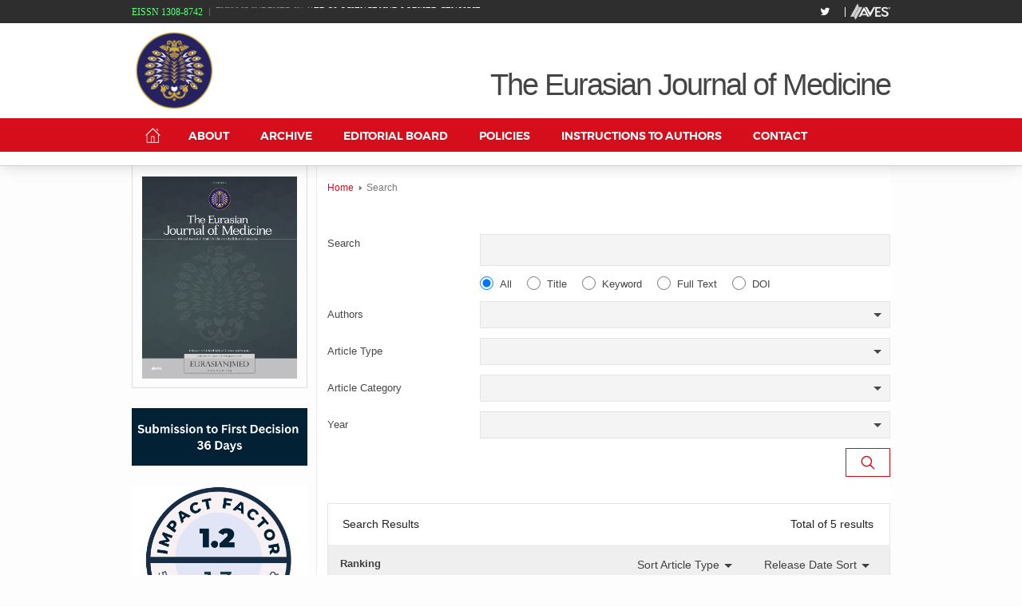

--- FILE ---
content_type: text/html; charset=utf-8
request_url: https://eajm.org/en/search-15/?Authors=Abdurrahim%20%20Colak
body_size: 7747
content:

<!DOCTYPE html>
<html lang="en"
      Cultere="en-US"
      data-rootId="0"
      data-pageid="15"
      xmlns="http://www.w3.org/1999/xhtml"
      xmlns:og="http://ogp.me/ns#"
      xmlns:fb="https://www.facebook.com/2008/fbml">
<head>
    <title>Arama</title>
        <meta name="keywords" content="Search" />
        <meta name="description" content="Search" />
        <meta http-equiv="Content-Language" content="en" />
        <meta property='og:url' content='http://eajm.org/en/search-15/?Authors=Abdurrahim  Colak' />
        <meta property='og:title' content='Arama' />
        <meta property='og:description' content='Search' />
        <link rel="canonical" href="https://eajm.org/en/search-15/?authors=abdurrahim  colak" />
    <meta name="apple-mobile-web-app-capable" content="yes" />
    <meta content="text/html; charset=utf-8" http-equiv="Content-Type" />
    <meta name="viewport" content="width=device-width, initial-scale=1, maximum-scale=1, user-scalable=0" />
    <meta http-equiv="X-UA-Compatible" content="IE=edge,chrome=1,requiresActiveX=true" />
    <link href="/Content/images/EAJM(1).png" rel="shortcut icon" type="image/x-icon" />
    <link href="/Content/css/css?v1" rel="stylesheet"/>

<!-- Global site tag (gtag.js) - Google Analytics -->
<script async src="https://www.googletagmanager.com/gtag/js?id=UA-155163583-1"></script>
<script>
  window.dataLayer = window.dataLayer || [];
  function gtag(){dataLayer.push(arguments);}
  gtag('js', new Date());

  gtag('config', 'UA-155163583-1');
</script>

</head>
<body class=baropen>
    <div id="royal_preloader">
        <div class="load"><img src="#" /></div>
    </div>
    <div class="left-body">
        <div class="overlay-back"></div><a href="/" title="menu" class="menu-home visible-xs "><i class="icon-home logo-text"></i></a>
        <div class="menu-mobil "><span class="bar1 bar"></span><span class="bar2 bar"></span><span class="bar3 bar"></span></div>
        <header class="header-web hidden-xs">

            <div class="Top-bar transition_200 Tob-bar-hidden">
                <div class="bar-dark">
                    <div class="container">
                                                    <div class="issn hidden-sm">EISSN 1308-8742</div>
                        <div class="news">
                            <div class="new_inner">
                                    <a  title="EAJM IS INDEXED IN"><span>EAJM IS INDEXED IN</span> WEB OF SCIENCE AND PUBMED CENTRAL</a>
                            </div>
                        </div>
                            <a href="https://avespublishing.com/" class="default-logo" target="_blank" rel="nofollow" title="logo"><img src="/Content/images/aves-logo.png" alt="Aves Logo" /></a>
                        <a class="logo-border default-logo"><span></span></a>


                                                    <a href="https://twitter.com/EajmJournal" target=_blank class="social transition_200"><i class="icon-twitter"></i></a>
                    </div>
                </div>
            </div>

            <div class="logo-field">
                <div class="container">
                                            <a href="https://atauni.edu.tr" target="_blank" class="logo-two" title="logo"><img src="/Content/images/EAJM(1).png" alt="logo" /></a>
                    <div class="logo-text-prop logo-text">
                        The Eurasian Journal of Medicine
                    </div>
                </div>
            </div>

            

<div class="menu">
    <div class="container">
        <nav class="navbar navbar-default">
            <div class="navbar-header">
                <button type="button" class="navbar-toggle collapsed" data-toggle="collapse" data-target="#bs-example-navbar-collapse-1" aria-expanded="false">
                    <span class="sr-only">Toggle navigation</span>
                    <span class="icon-bar"></span>
                    <span class="icon-bar"></span>
                    <span class="icon-bar"></span>
                </button>
                <a class="navbar-brand" href="/EN" ><i></i></a>
            </div>
            <div class="collapse navbar-collapse" id="bs-example-navbar-collapse-1">

                <ul class="nav navbar-nav">
                            <li><a href="/en/about-1010" title="About" data-id="10">ABOUT</a></li>
                            <li><a href="/en/archive-174" title="ARCHIVE" data-id="4">ARCHIVE</a></li>
                            <li><a href="/en/editorial-board-108" title="EDITORIAL BOARD" data-id="8">EDITORIAL BOARD</a></li>
                            <li>
                                <a href="/en/policies-105" title="POLICIES" data-id="5">POLICIES</a>
                                <div class="richmenu">
                                        <a href="/en/publication-ethics-1017" title="Publication Ethics" data-id="17">PUBLICATION ETHICS</a>
                                </div>
                            </li>
                            <li>
                                <a href="/en/instructions-to-authors-109" title="INSTRUCTIONS TO AUTHORS" data-id="9">INSTRUCTIONS TO AUTHORS</a>
                                <div class="richmenu">
                                        <a href="/en/forms-1012" title="FORMS" data-id="12">FORMS</a>
                                </div>
                            </li>
                            <li><a href="/en/contact-127" title="Contact" data-id="7">CONTACT</a></li>
                </ul>
            </div>
        </nav>
    </div>
</div>
        </header>

        <header class="header-mobile visible-xs">
            <div class="bar-dark">
                <div class="news">
                    <div class="new_inner">
                            <a  title="EAJM IS INDEXED IN"><span>EAJM IS INDEXED IN</span> WEB OF SCIENCE AND PUBMED CENTRAL</a>
                    </div>
                </div>
                    <a href="https://avespublishing.com/" target="_blank" class="default-logo" rel="nofollow" title="Aves Logo"><img src="/Content/images/aves-logo.png" alt="Aves Logo" /></a>
                <a class="logo-border default-logo"><span></span></a>

            </div>
            <div class="mobile-logo hidden-xs">
                <div class="mobile-logo-one"><img alt="logo" /></div>
                <div class="clearfix"></div>
            </div>
            <div class="mobile-text mobile-text-short logo-text">The Eurasian Journal of Medicine</div>
        </header>

        <div id="body" style="min-height:1000px;">
            
            
<link href="/Content/css/bootstrap-multiselect.css" rel="stylesheet" />
<link href="/Content/css/subpage.css" rel="stylesheet" /><link href="/Content/css/jquery-ui.css" rel="stylesheet" />
<div class="container">
    <div class="section-left">

    <a target="_blank" href="/Content/files/EAJM_Prelims_Issue%2057(4)_In%20Progress-1.pdf" title="57 4  2025" class="cover-out hidden-xs">
        <div class="cover">
            <div class="overlay">
                <div class="overlay_pdf">
                    <span>PDF</span>
                    <i class="icon-pdf"></i>
                </div>
                
                
                
                
            </div>
            <img src="/Content/images/sayilar/EAJM_Prelims_Issue%2057(4)_In%20Progress-1%20(1)_page-0001.jpg" alt="57 237  2025" />
        </div>
    </a>




    <div class="clearfix"></div>
                    <a target=_blank class="left-box hidden-xs">
                        <img src="/Content/images/submissiontofirstEAJM.png" alt="Submission to first decision" class="img-responsive" />
                    </a>
                    <a  class="left-box hidden-xs">
                        <img src="/Content/images/EAJM(6).png" class="img-responsive" />
                    </a>
                    <a href="https://www.scopus.com/sourceid/19900192614" target=_blank class="left-box hidden-xs">
                        <img src="/Content/images/EAJM(5).png" class="img-responsive" />
                    </a>
    <div class="clearfix"></div>
    <div class="clearfix"></div>
    <div class="clearfix"></div>
    <div class="clearfix"></div>
    <div class="clearfix"></div>
    <div class="clearfix"></div>
                <div class="left-box left-slide hidden-xs slide-blue left_slide_two left_slide_two-0" id="left_slide_two">
                    <div class="left-slide-head">HIGHLY CITED ARTICLES</div>
                    <div class="left-slide-out">
                            <div class="left-slide-item  active">
                                    <div class="left_slide_text_detail">
                                            <a href="https://pubmed.ncbi.nlm.nih.gov/37403907/" target=_blank>
                                                Protective Effects of Alpha Lipoic Acid Against Ionizing Radiation- Induced Hepatotoxicity in Rats
                                            </a>
                                        <p>By: Gezer&nbsp;et al.</p>

                                    </div>
                                    <div class="left_slide_text_detail">
                                            <a href="https://pubmed.ncbi.nlm.nih.gov/36861873/" >
                                                A Positive or Negative Connection of Diabetes Mellitus to the Oral Microbiota
                                            </a>
                                        <p>By: Al-Janabi</p>

                                    </div>
                                    <div class="left_slide_text_detail">
                                            <a href="https://pubmed.ncbi.nlm.nih.gov/37161553/" target=_blank>
                                                Anesthesiologists&#39; Perspective on the Use of Artificial Intelligence in Ultrasound-Guided Regional Anaesthesia in Terms of Medical Ethics and Medical Education: A Survey Study
                                            </a>
                                        <p>By: Tulgar&nbsp;et al.</p>

                                    </div>
                            </div>
                            <div class="left-slide-item  ">
                                    <div class="left_slide_text_detail">
                                            <a href="https://pubmed.ncbi.nlm.nih.gov/39128040/" target=_blank>
                                                Potential Using of Resveratrol and Its Derivatives in Medicine
                                            </a>
                                        <p>By: Ko&ccedil;&nbsp;et al.</p>

                                    </div>
                                    <div class="left_slide_text_detail">
                                            <a href="https://pubmed.ncbi.nlm.nih.gov/39128061/" target=_blank>
                                                The Association Between Bedtime Procrastination, Sleep Quality, and Problematic Smartphone Use in Adolescents: A Mediation Analysis
                                            </a>
                                        <p>By: Bozkurt&nbsp;et al.</p>

                                    </div>
                                    <div class="left_slide_text_detail">
                                            <a href="https://pubmed.ncbi.nlm.nih.gov/37916997/" target=_blank>
                                                The Shining Star of the Last Decade in Regional Anesthesia Part-II: Interfascial Plane Blocks for Cardiac, Abdominal, and Spine Surgery
                                            </a>
                                        <p>By: Yayık and Irgat.</p>

                                    </div>
                            </div>
                            <div class="left-slide-item  ">
                                    <div class="left_slide_text_detail">
                                            <a href="https://pubmed.ncbi.nlm.nih.gov/37403911/" target=_blank>
                                                Effect of Swimming Exercise on Respiratory Muscle Strength and Respiratory Functions in Children with Autism
                                            </a>
                                        <p>By: Adin&nbsp;and Un.</p>

                                    </div>
                                    <div class="left_slide_text_detail">
                                            <a href="https://pubmed.ncbi.nlm.nih.gov/37403909/" target=_blank>
                                                Should Core Needle Lymph Node Biopsy be a Relevant Alternative to Surgical Excisional Biopsy in Diagnostic Work Up of Lymphomas?
                                            </a>
                                        <p>By: Mutlu et al.</p>

                                    </div>
                                    <div class="left_slide_text_detail">
                                            <a href="https://pubmed.ncbi.nlm.nih.gov/36648023/" target=_blank>
                                                Nicotinamide Riboside Preserves Ovarian Injury in Experimental Sepsis Model in Rats
                                            </a>
                                        <p>By: Selli et al.</p>

                                    </div>
                            </div>
                            <div class="left-slide-item  ">
                                    <div class="left_slide_text_detail">
                                            <a href="https://pubmed.ncbi.nlm.nih.gov/39109920/" target=_blank>
                                                Experimental Sepsis Models: Advantages and Limitations
                                            </a>
                                        <p>By: Aydın et al.</p>

                                    </div>
                                    <div class="left_slide_text_detail">
                                            <a href="https://pubmed.ncbi.nlm.nih.gov/37916996/" target=_blank>
                                                Comparing Capitonnage and Uncapitonnage Techniques for Pulmonary Hydatid Cysts: A Systematic Review and Meta-analysis
                                            </a>
                                        <p>By:Aydın&nbsp;et al.</p>

                                    </div>
                                    <div class="left_slide_text_detail">
                                            <a href="https://pubmed.ncbi.nlm.nih.gov/39128072/" target=_blank>
                                                Artificial Intelligence in Breast Imaging: Opportunities, Challenges, and Legal-Ethical Considerations
                                            </a>
                                        <p>By: Subasi</p>

                                    </div>
                            </div>
                    </div>
                    <a  class="more-detail">
                    </a>
                    <div class="left_slide_control">
                        <a class="left_slide_control_left" href="javascript:void(0)"><i class="icon-arrow-left"></i></a>
                        <a class="left_slide_control_right" href="javascript:void(0)"><i class="icon-arrow-right"></i></a>
                    </div>
                </div>
    <div class="clearfix"></div>


</div>
    <div class="section-right">
        <ol class="breadcrumb">
            <li><a href="/EN">Home </a></li>
            
            <li class="active">Search </li>
        </ol>
        

<form class="form-horizontal  advanced-search" action="/tr/Makalefiltre" method="post">
    <div class="form-group row">
        <label class="col-sm-4 col-md-3"> Search</label>
        <div class="col-sm-8 col-md-9 input-alan" >
            <input class="form-control" id="Arama" name="Arama" type="text" value="" />
        </div>
    </div>

    <div class="form-group row formradio">
        <label class="col-sm-4 col-md-3"></label>
        <div class="col-sm-8 col-md-9 input-alan">
            <div class="radio">
                <label>
                    <input checked="checked" id="AramaTipi" name="AramaTipi" type="radio" value="all" />
                     All
                </label>
                <label>
                    <input id="AramaTipi" name="AramaTipi" type="radio" value="baslik" />
                     Title
                </label>

                <label>
                    <input id="AramaTipi" name="AramaTipi" type="radio" value="anahtarkelimeler" />
                     Keyword
                </label>

                <label>
                    <input id="AramaTipi" name="AramaTipi" type="radio" value="tammetin" />
                     Full Text
                </label>

                <label>
                    <input id="AramaTipi" name="AramaTipi" type="radio" value="doi" />
                     DOI
                </label>

            </div>
        </div>
    </div>

    <div class="form-group row">
        <label class="col-sm-4 col-md-3"> Authors</label>
        <input id="yazar" type="hidden" />
        <div class="col-sm-8 col-md-9 input-alan yazarinput">
            <input class="form-control" type="text" placeholder="Loading...">
        </div>
    </div>

    <div class="form-group row">
        <label class="col-sm-4 col-md-3"> Article Type</label>
        <input id="tur" type="hidden" />
        <div class="col-sm-8 col-md-9 input-alan MakaleTurinput">
            <input class="form-control" type="text" placeholder="Loading ...">
        </div>
    </div>
    <div class="form-group row">
        <label class="col-sm-4 col-md-3">Article Category </label>
        <input id="kategori" type="hidden" />
        <div class="col-sm-8 col-md-9 input-alan makalekategoriinput">
            <input class="form-control" type="text" placeholder="Loading ...">

        </div>
    </div>
    <div class="form-group row">
        <label class="col-sm-4 col-md-3">Year</label>
        <div class="col-sm-8 col-md-9 input-alan">
            <input id="year" type="hidden" />
            <select id="yil" multiple="multiple">
                    <option value="2025">2025</option>
                    <option value="2024">2024</option>
                    <option value="2023">2023</option>
                    <option value="2022">2022</option>
                    <option value="2021">2021</option>
                    <option value="2020">2020</option>
                    <option value="2019">2019</option>
                    <option value="2018">2018</option>
                    <option value="2017">2017</option>
                    <option value="2016">2016</option>
                    <option value="2015">2015</option>
                    <option value="2014">2014</option>
                    <option value="2013">2013</option>
                    <option value="2012">2012</option>
                    <option value="2011">2011</option>
                    <option value="2010">2010</option>
                    <option value="2009">2009</option>
                    <option value="2008">2008</option>
                    <option value="2007">2007</option>
                    <option value="2006">2006</option>
                    <option value="2005">2005</option>
                    <option value="2004">2004</option>
                    <option value="2003">2003</option>
                    <option value="2002">2002</option>
                    <option value="2001">2001</option>
                    <option value="2000">2000</option>
                    <option value="1999">1999</option>
                    <option value="1998">1998</option>
                    <option value="1997">1997</option>
                    <option value="1996">1996</option>
                    <option value="1995">1995</option>
                    <option value="1994">1994</option>
                    <option value="1993">1993</option>
                    <option value="1992">1992</option>
                    <option value="1991">1991</option>
                    <option value="1990">1990</option>
                    <option value="1989">1989</option>
                    <option value="1988">1988</option>
                    <option value="1987">1987</option>
                    <option value="1986">1986</option>
                    <option value="1985">1985</option>
                    <option value="1984">1984</option>
                    <option value="1983">1983</option>
                    <option value="1982">1982</option>
                    <option value="1981">1981</option>
                    <option value="1980">1980</option>
                    <option value="1979">1979</option>
                    <option value="1978">1978</option>
                    <option value="1977">1977</option>
                    <option value="1976">1976</option>
                    <option value="1975">1975</option>
                    <option value="1974">1974</option>
                    <option value="1973">1973</option>
                    <option value="1972">1972</option>
                    <option value="1971">1971</option>
                    <option value="1970">1970</option>
                    <option value="1969">1969</option>
                    <option value="1968">1968</option>
                    <option value="1">1</option>
            </select>
        </div>
    </div>
    <div class="form-group row">
        <label class="col-sm-4 col-md-3"></label>
        <div class="col-sm-8 col-md-9 input-alan">
            <button id="submit" type="button" onclick="Event.SearchDetailFilter()" class="btn btn-primary btn-arama"><i class="icon-arama"></i></button>
        </div>
    </div>

</form>

        <div class="search-sonuc">
            <div class="search-head">
                Search Results <div class="pull-right">
                    Total of <span>5</span> results
                </div>
            </div>
            <div class="json_load">
                <div class="search-article-head">
                    <div>Ranking</div>
                    <a href="javascript:void(0)" data-order="0">Release Date Sort  <span class="caret"></span></a>
                    <a href="javascript:void(0)" data-order="0"> Sort Article Type  <span class="caret"></span></a>
                    <div class="clearfix"></div>
                </div>
                <div class="article_button load_more_btn-2 hidden" style="width:100%">
                    <button type="button" class="btn btn-default btn-block transition_200 " style="width:100%; border: 0px solid #2babde;">
                        LOADING
                        <div class='uil-reload-css' style='-webkit-transform:scale(0.6);right: 35%;'><div></div></div>
                    </button>
                </div>
                <div class="json_content">
                    

    <div class="article ">
        <div class="article_content">
            <a href="/en/the-importance-of-flowmetry-in-carotid-body-tumor-surgery-a-case-report-132593" title="The Importance of Flowmetry in Carotid Body Tumor Surgery: A Case Report "><h2>The Importance of Flowmetry in Carotid Body Tumor Surgery: A Case Report </h2></a>
            <p>
                    <a href="/en/search-15/?Authors=Abdurrahim  Colak" title="Abdurrahim  Colak">Abdurrahim  Colak, </a>
                    <a href="/en/search-15/?Authors=Munacettin  Ceviz" title="Munacettin  Ceviz">Munacettin  Ceviz, </a>
                    <a href="/en/search-15/?Authors=Necip  Becit" title="Necip  Becit">Necip  Becit, </a>
                    <a href="/en/search-15/?Authors=Aysenur  Dostbil" title="Aysenur  Dostbil">Aysenur  Dostbil, </a>
                    <a href="/en/search-15/?Authors=Hikmet  Kocak" title="Hikmet  Kocak">Hikmet  Kocak </a>
            </p>
            <p>
                (Eurasian J Med 2012; 44: 124-126)

                    <span>DOI: 10.5152/eajm.2012.28</span>
            </p>

            <div class="article_content_link">
                <a href="/en/the-importance-of-flowmetry-in-carotid-body-tumor-surgery-a-case-report-132593">Abstract</a>
                    <a href="/en/the-importance-of-flowmetry-in-carotid-body-tumor-surgery-a-case-report-1616607" target="_blank" title="The Importance of Flowmetry in Carotid Body Tumor Surgery: A Case Report  Full Text (PDF)">
                        Full Text ( <i class=icon-pdf-1></i> PDF)
                    </a>
                                
                <a href="/en/search-15?Related=the-importance-of-flowmetry-in-carotid-body-tumor-surgery-a-case-report-2593" title="The Importance of Flowmetry in Carotid Body Tumor Surgery: A Case Report  Related Articles" class="">
                    Related Articles
                </a>
            </div>
        </div>
        <div class="clearfix"></div>
    </div>
    <div class="article ">
        <div class="article_content">
            <a href="/en/transcatheter-aortic-valve-implantation-first-applications-and-short-term-outcomes-in-our-clinic-132771" title="Transcatheter Aortic Valve Implantation: First Applications and Short Term Outcomes in Our Clinic"><h2>Transcatheter Aortic Valve Implantation: First Applications and Short Term Outcomes in Our Clinic</h2></a>
            <p>
                    <a href="/en/search-15/?Authors=Mehmet  Aksoy" title="Mehmet  Aksoy">Mehmet  Aksoy, </a>
                    <a href="/en/search-15/?Authors=Ilker  Ince" title="Ilker  Ince">Ilker  Ince, </a>
                    <a href="/en/search-15/?Authors=Ali  Ahiskalioglu" title="Ali  Ahiskalioglu">Ali  Ahiskalioglu, </a>
                    <a href="/en/search-15/?Authors=Nazim Dogan" title="Nazim Dogan">Nazim Dogan, </a>
                    <a href="/en/search-15/?Authors=Abdurrahim  Colak" title="Abdurrahim  Colak">Abdurrahim  Colak, </a>
                    <a href="/en/search-15/?Authors=Serdar Sevimli" title="Serdar Sevimli">Serdar Sevimli </a>
            </p>
            <p>
                (Eurasian J Med 2015; 47: 91-98)

                    <span>DOI: 10.5152/eurasianjmed.2015.57</span>
            </p>

            <div class="article_content_link">
                <a href="/en/transcatheter-aortic-valve-implantation-first-applications-and-short-term-outcomes-in-our-clinic-132771">Abstract</a>
                    <a href="/en/transcatheter-aortic-valve-implantation-first-applications-and-short-term-outcomes-in-our-clinic-1617457" target="_blank" title="Transcatheter Aortic Valve Implantation: First Applications and Short Term Outcomes in Our Clinic Full Text (PDF)">
                        Full Text ( <i class=icon-pdf-1></i> PDF)
                    </a>
                                
                <a href="/en/search-15?Related=transcatheter-aortic-valve-implantation-first-applications-and-short-term-outcomes-in-our-clinic-2771" title="Transcatheter Aortic Valve Implantation: First Applications and Short Term Outcomes in Our Clinic Related Articles" class="">
                    Related Articles
                </a>
            </div>
        </div>
        <div class="clearfix"></div>
    </div>
    <div class="article ">
        <div class="article_content">
            <a href="/en/thymectomy-in-myasthenia-gravis-132939" title="Thymectomy in Myasthenia Gravis"><h2>Thymectomy in Myasthenia Gravis</h2></a>
            <p>
                    <a href="/en/search-15/?Authors=Yener Aydin" title="Yener Aydin">Yener Aydin, </a>
                    <a href="/en/search-15/?Authors=Ali Bilal  Ulas" title="Ali Bilal  Ulas">Ali Bilal  Ulas, </a>
                    <a href="/en/search-15/?Authors=Vahit  Mutlu" title="Vahit  Mutlu">Vahit  Mutlu, </a>
                    <a href="/en/search-15/?Authors=Abdurrahim  Colak" title="Abdurrahim  Colak">Abdurrahim  Colak, </a>
                    <a href="/en/search-15/?Authors=Atilla Eroglu" title="Atilla Eroglu">Atilla Eroglu </a>
            </p>
            <p>
                (Eurasian J Med 2017; 49: 48-52)

                    <span>DOI: 10.5152/eurasianjmed.2017.17009</span>
            </p>

            <div class="article_content_link">
                <a href="/en/thymectomy-in-myasthenia-gravis-132939">Abstract</a>
                    <a href="/en/thymectomy-in-myasthenia-gravis-1617939" target="_blank" title="Thymectomy in Myasthenia Gravis Full Text (PDF)">
                        Full Text ( <i class=icon-pdf-1></i> PDF)
                    </a>
                                
                <a href="/en/search-15?Related=thymectomy-in-myasthenia-gravis-2939" title="Thymectomy in Myasthenia Gravis Related Articles" class="">
                    Related Articles
                </a>
            </div>
        </div>
        <div class="clearfix"></div>
    </div>
    <div class="article hidden">
        <div class="article_content">
            <a href="/en/endovascular-stent-graft-repair-of-localized-acute-aortic-intramural-hematoma-a-case-report-and-literature-review-132992" title="Endovascular Stent Graft Repair of Localized Acute Aortic Intramural Hematoma: A Case Report and Literature Review"><h2>Endovascular Stent Graft Repair of Localized Acute Aortic Intramural Hematoma: A Case Report and Literature Review</h2></a>
            <p>
                    <a href="/en/search-15/?Authors=Ugur  Kaya" title="Ugur  Kaya">Ugur  Kaya, </a>
                    <a href="/en/search-15/?Authors=Abdurrahim  Colak" title="Abdurrahim  Colak">Abdurrahim  Colak, </a>
                    <a href="/en/search-15/?Authors=Necip  Becit" title="Necip  Becit">Necip  Becit, </a>
                    <a href="/en/search-15/?Authors=Munacettin  Ceviz" title="Munacettin  Ceviz">Munacettin  Ceviz, </a>
                    <a href="/en/search-15/?Authors=Hikmet  Kocak" title="Hikmet  Kocak">Hikmet  Kocak </a>
            </p>
            <p>
                (Eurasian J Med 2017; 49: 211-213)

                    <span>DOI: 10.5152/eurasianjmed.2017.17151</span>
            </p>

            <div class="article_content_link">
                <a href="/en/endovascular-stent-graft-repair-of-localized-acute-aortic-intramural-hematoma-a-case-report-and-literature-review-132992">Abstract</a>
                    <a href="/en/endovascular-stent-graft-repair-of-localized-acute-aortic-intramural-hematoma-a-case-report-and-literature-review-1618097" target="_blank" title="Endovascular Stent Graft Repair of Localized Acute Aortic Intramural Hematoma: A Case Report and Literature Review Full Text (PDF)">
                        Full Text ( <i class=icon-pdf-1></i> PDF)
                    </a>
                                
                <a href="/en/search-15?Related=endovascular-stent-graft-repair-of-localized-acute-aortic-intramural-hematoma-a-case-report-and-literature-review-2992" title="Endovascular Stent Graft Repair of Localized Acute Aortic Intramural Hematoma: A Case Report and Literature Review Related Articles" class="">
                    Related Articles
                </a>
            </div>
        </div>
        <div class="clearfix"></div>
    </div>
    <div class="article hidden">
        <div class="article_content">
            <a href="/en/surgical-management-of-aortic-coarctation-from-infant-to-adult-133010" title="Surgical Management of Aortic Coarctation from Infant to Adult"><h2>Surgical Management of Aortic Coarctation from Infant to Adult</h2></a>
            <p>
                    <a href="/en/search-15/?Authors=Ugur  Kaya" title="Ugur  Kaya">Ugur  Kaya, </a>
                    <a href="/en/search-15/?Authors=Abdurrahim  Colak" title="Abdurrahim  Colak">Abdurrahim  Colak, </a>
                    <a href="/en/search-15/?Authors=Necip  Becit" title="Necip  Becit">Necip  Becit, </a>
                    <a href="/en/search-15/?Authors=Munacettin  Ceviz" title="Munacettin  Ceviz">Munacettin  Ceviz, </a>
                    <a href="/en/search-15/?Authors=Hikmet Kocak" title="Hikmet Kocak">Hikmet Kocak </a>
            </p>
            <p>
                (Eurasian J Med 2018; 50: 14-18)

                    <span>DOI: 10.5152/eurasianjmed.2017.17273</span>
            </p>

            <div class="article_content_link">
                <a href="/en/surgical-management-of-aortic-coarctation-from-infant-to-adult-133010">Abstract</a>
                    <a href="/en/surgical-management-of-aortic-coarctation-from-infant-to-adult-1618151" target="_blank" title="Surgical Management of Aortic Coarctation from Infant to Adult Full Text (PDF)">
                        Full Text ( <i class=icon-pdf-1></i> PDF)
                    </a>
                                
                <a href="/en/search-15?Related=surgical-management-of-aortic-coarctation-from-infant-to-adult-3010" title="Surgical Management of Aortic Coarctation from Infant to Adult Related Articles" class="">
                    Related Articles
                </a>
            </div>
        </div>
        <div class="clearfix"></div>
    </div>

                </div>
            </div>
            <div class="article_button">
                <button type="button" class="btn btn-default transition_200 load_more_btn" onclick="Event.LoadMore()">
                    LOAD MORE
                    <div class='uil-reload-css' style='-webkit-transform:scale(0.6)'><div></div></div>
                </button>
            </div>
        </div>
    </div>
    <div class="clearfix"></div>
</div>
<style>
    .seachkey {
        background-color: #ff0;
        color: #000 !important;
        display: inline-table !important;
    }
</style>


            <div class="clearfix"></div>
        </div>

        <footer>
            <div class="footer">
                <div class="container">
                    

<div class="footer-one">
    <p><a href="https://www.eajm.org/en/about-1010" target="_blank">About</a><br />
<a href="https://www.eajm.org/en/editorial-board-108" target="_blank">Editorial Board</a><br />
<a href="https://www.eajm.org/en/policies-105">Policies</a><br />
<a href="https://www.eajm.org/en/instructions-to-authors-109" target="_blank">Instructions to Authors</a></p>

    
</div>

                    


<div class="footer-two footer-one">
    <p><a href="https://eajm.manuscriptmanager.net/sLib/v4/login.php?paramScreen=hAfpyNDGACIHcCHmwmvF0/b8bOg87IGLFi0Ynbscuy4=">Manuscript Submission</a><br />
<a href="https://www.eajm.org/en/archive-174" target="_blank">Archive</a><br />
<a href="https://www.eajm.org/EN" target="_blank">Latest Issue</a><br />
&nbsp;</p>

        
    </div>
                    
<div class="footer-three footer-one ">
    <p><a href="https://www.eajm.org/Content/files/Copyright%20Agreement%20Form-Taslak%20copy(1)(1).pdf" target="_blank">Copyright Agreement</a><br />
<a href="http://www.icmje.org" target="_blank">ICMJE Recommendations</a><br />
<a href="https://www.eajm.org/en/contact-127" target="_blank">Contact</a><br />
<a href="https://www.eajm.org/en/contact-127" target="_blank">Permissions</a></p>

</div>

                    

<div class="footer-four footer-one">
    <div class="footer-four-app">
<p><a href="https://atauni.edu.tr/en/tip-fakultesi" target="_blank">Atat&uuml;rk University School of Medicine</a></p>

<p>&nbsp;</p>
    </div>
        <div class="footer-four-social-text">
            FOLLOW US
        </div>
        <div class="footer-four-social">
                <a href="https://twitter.com/EajmJournal" target=_blank class="transition_200">
                    <i class="icon-twitter"></i>
                </a>
        </div>
</div>

                    <div class="clearfix"></div>
                </div>
                    <div class="footer-right"></div>
            </div>
            <div class="latest-copyright">
                <div class="container">
                    <div class="footer-logo">
                            <a href="https://avespublishing.com/" target="_blank" title="Aves Logo" rel="nofollow">
                                <img src="/Content/images/aves-logo-alt.png" alt="Aves Logo" />
                            </a>
                        <a class="logo-border "><span></span></a>
                    </div>
                    <div class="Latest">
                        Latest Update:
                        14.11.2025
                    </div>
                    <div class="copyright">
                        <p>AVES | Copyright &copy; 2025&nbsp;Atat&uuml;rk University Faculty of Medicine |</p>

                    </div>
                    <div class="clearfix"></div>
                </div>
            </div>
        </footer>

    </div>
    <div class="right-menu">
        <div class="bar-dark">
                <a href="https://twitter.com/EajmJournal" target=_blank class="social transition_200"><i class="icon-twitter"></i></a>
                    </div>
        <div class="mobile-issn">
            EISSN <span>1308-8742</span>
        </div>
        <div class="mobil-list">
            

<ul class="menu__level menu__level--current menu-level-open" data-menu="submenu-0">
            <li><a href="/en/about-1010"  title="About">ABOUT</a></li>
            <li><a href="https://eajm.manuscriptmanager.net/sLib/v4/login.php?paramScreen=hAfpyNDGACIHcCHmwmvF0/b8bOg87IGLFi0Ynbscuy4="  title="MANUSCRIPT SUBMISSION">MANUSCRIPT SUBMISSION</a></li>
            <li><a href="/en/search-15"  title="Search">SEARCH</a></li>
            <li><a href="/en/archive-174"  title="ARCHIVE">ARCHIVE</a></li>
            <li><a href="/en/editorial-board-108"  title="EDITORIAL BOARD">EDITORIAL BOARD</a></li>
            <li><a href="/en/policies-105"  title="POLICIES">POLICIES</a></li>
            <li><a href="javascript:void(0)" data-submenu="submenu-9" title="INSTRUCTIONS TO AUTHORS">INSTRUCTIONS TO AUTHORS <span class="icon-foother-ok"></span></a></li>
            <li><a href="/en/contact-127"  title="Contact">CONTACT</a></li>
</ul>


<ul class="menu__level menu__level--right" data-menu="submenu-9">
    <li><a href="javascript:void(0)" class="mobil-back"><i class="icon-english-sol"></i>BACK </a></li>
            <li>
                <a title="FORMS"  href="/en/forms-1012"><i class="icon-zengin-menu"></i>FORMS</a>
            </li>
</ul>


<ul class="menu__level menu__level--right" data-menu="submenu-12">
    <li><a href="javascript:void(0)" class="mobil-back"><i class="icon-english-sol"></i>BACK </a></li>
</ul>




        </div>
        
    </div>
    <div class="modal fade in" id="page" tabindex="-1" role="dialog" aria-labelledby="page" aria-hidden="false">
        <div class="modal-dialog modal-lg" role="document">
            <div class="modal-content ">
                <div class="modal-header page-modal-header">
                    <button type="button" class="close" data-dismiss="modal" aria-label="Close">
                        <span aria-hidden="true">&times;</span>
                    </button>
                    <h4 class="modal-title" id="page-seyehatLabel">Send To Friend</h4>
                </div>
                <div class="modal-body ">
                    <div class="row">
                        <div class="col-md-12">
                            <form action="/post/EN/emailpost" class="ajaxform">
                                <input name="__RequestVerificationToken" type="hidden" value="6pKklVAJovFfiRVctwedlrMuKF2jomI2Q4tUKjzCF2HQsSyBZ-1pSyW5gZRq93WNNUd29KVTwD5RhPBdcSZ_cb0OtQIX_Mi3DTqTIx99YfI1" />
                                <div class="message"> </div>
                                <input type="hidden" name="id" value="15" />
                                <div class="form-group">
                                    <label for="email1" generated="true" class="error">Email</label>
                                    <input class="form-control" name="email" id="email1" type="email" required placeholder="E-Mail" title="E-Mail" />
                                    <br />
                                    <div class="form-group form-control-sm col-md-4">
                                        <div class="loadcaptcha "><div class="loader">Loading...</div></div>
                                    </div>
                                    <button type="submit" class="btn btn-primary btn-arama mod-2" style="margin-top:30px">
                                        Submit
                                    </button>
                                </div>
                            </form>
                        </div>
                    </div>
                </div>
            </div>
        </div>
    </div>


    

    <script src="/Scripts/modernizr-2.6.2.js"></script>
    <script src="/Scripts/jquery-3.6.0.min.js"></script>
    <script src="/Scripts/jquery.easings.min.js"></script>
    <script src="/Scripts/bootstrap.min.js"></script>
    <script src="/Scripts/jquery.touchSwipe.min.js"></script>
    <script src="/Scripts/royal_preloader.min.js"></script>
    <script src="/Scripts/layout.min.js"></script>

    <script src="/Scripts/news_slider.min.js"></script>
    <script src="/Scripts/left_slide.min.js"></script>
    <script src="/Scripts/_UI.min.js?v=33"></script>
    
    <script src="/Scripts/bootstrap-multiselect.js"></script>
    <script src="/Scripts/arama.min.js"></script>
    <script src="/Scripts/arama-form-post.min.js"></script>
    <script src="/Scripts/jquery-ui.js"></script>

    <script src="/Scripts/AutoComp.js?v=01"></script>

<script defer src="//js.trendmd.com/trendmd.min.js" data-trendmdconfig='{"journal_id”:"79244","element":"#trendmd-suggestions"}'></script><script defer src="https://static.cloudflareinsights.com/beacon.min.js/vcd15cbe7772f49c399c6a5babf22c1241717689176015" integrity="sha512-ZpsOmlRQV6y907TI0dKBHq9Md29nnaEIPlkf84rnaERnq6zvWvPUqr2ft8M1aS28oN72PdrCzSjY4U6VaAw1EQ==" data-cf-beacon='{"version":"2024.11.0","token":"0715a8ae5fd1427ea4f3a47b0db88e8a","r":1,"server_timing":{"name":{"cfCacheStatus":true,"cfEdge":true,"cfExtPri":true,"cfL4":true,"cfOrigin":true,"cfSpeedBrain":true},"location_startswith":null}}' crossorigin="anonymous"></script>
</body>
</html>


--- FILE ---
content_type: text/html; charset=utf-8
request_url: https://eajm.org/post/en/CaptchaImg
body_size: -51
content:


<div class="form-group ">
    <div class="input-group ">
   <img class="img-responsive" src="/post/tr/CaptchaRandomImage/234" id="GetCaptchaImageId" width="100%" />
        <span class="input-group-addon" onclick="loadCaptcha();">
            <i class="panel-refresh"></i>
        </span>
    </div>
</div>
<div class="form-group">
    <input type="text" name="captchaValid" value="" required tabindex = "6" class = "form-control" placeholder = Metni Yazın  style="text-transform:uppercase;"/>
    
</div>


--- FILE ---
content_type: text/html; charset=utf-8
request_url: https://eajm.org/post/en/SelectMakaleTur
body_size: 352
content:


<select id="makaleturu" multiple="multiple">
        <option value="31">Abstract Supplement</option>
        <option value="33">Author&#8217;s Reply</option>
        <option value="14">Case Report</option>
        <option value="1">Editorial</option>
        <option value="19">Erratum</option>
        <option value="21">Reviewer List</option>
        <option value="18">Image of Interest</option>
        <option value="26">Invited Review </option>
        <option value="23">Subject Index</option>
        <option value="27">Letter</option>
        <option value="25">Letter to the Editor</option>
        <option value="38">Letters to the Editor</option>
        <option value="12">Miscellaneous</option>
        <option value="17">Original Article</option>
        <option value="35">Original Article</option>
        <option value="36">Original Articles</option>
        <option value="32">Perspective</option>
        <option value="6">Review</option>
        <option value="39">Review</option>
        <option value="34">Reviewer List</option>
        <option value="37">Reviews</option>
        <option value="30">Turkish Society of Magnetic Resonance 23rd Annual Meeting </option>
        <option value="22">Author Index</option>
</select>

<script>
    $(document).ready(function () {
        var lng = $('html').attr("lang");
        $('#makaleturu').multiselect({
            includeSelectAllOption: true,
            enableCaseInsensitiveFiltering: true,
            selectAllText: (lng == "tr" ? ' Tümünü Seç' : 'Select All'),
            filterPlaceholder: (lng == "tr" ? ' Arama' : 'Search'),
            nonSelectedText: '',
            nSelectedText: (lng == "tr" ? ' Seçili' : 'Selected'),
            allSelectedText: (lng == "tr" ? 'Tümü Seçili' : 'All Selected'),
        });
        Event.SelectChange();
    });
</script>


--- FILE ---
content_type: text/html; charset=utf-8
request_url: https://eajm.org/post/en/yazarinput
body_size: 46889
content:


<select id="yazarlar" multiple="multiple">
        <option value="A. Ahmet Balık">A. Ahmet Balık</option>
        <option value="A. Baris Akcan">A. Baris Akcan</option>
        <option value="A. Bedii Salman">A. Bedii Salman</option>
        <option value="A. Erkan Ünal">A. Erkan Ünal</option>
        <option value="A. Esin Aktaş">A. Esin Aktaş</option>
        <option value="A. Ferdane Oğuzöncül">A. Ferdane Oğuzöncül</option>
        <option value="A. Feyza Ünal">A. Feyza Ünal</option>
        <option value="A. Gani Tatar">A. Gani Tatar</option>
        <option value="A. Haydar Taşdemir">A. Haydar Taşdemir</option>
        <option value="A. Ihsan Uzar">A. Ihsan Uzar</option>
        <option value="A. Kadir Reis">A. Kadir Reis</option>
        <option value="A. Kagan Coskun">A. Kagan Coskun</option>
        <option value="A. Kağan Coşkun">A. Kağan Coşkun</option>
        <option value="A. Kemal Agun">A. Kemal Agun</option>
        <option value="A. Metin Görgüner">A. Metin Görgüner</option>
        <option value="A. Metin Tellioglu">A. Metin Tellioglu</option>
        <option value="A. Murat Dokdok">A. Murat Dokdok</option>
        <option value="A. Önder Karaoğlu">A. Önder Karaoğlu</option>
        <option value="A. Rıza Odabaş">A. Rıza Odabaş</option>
        <option value="A. Süer">A. Süer</option>
        <option value="A. Tevfik Ozan">A. Tevfik Ozan</option>
        <option value="A. Yaşar Kuyucu">A. Yaşar Kuyucu</option>
        <option value="A.Aydemir Gürçay">A.Aydemir Gürçay</option>
        <option value="A.Esin Aktaş">A.Esin Aktaş</option>
        <option value="A.Haluk Yeğin">A.Haluk Yeğin</option>
        <option value="A.Hikmet Karazeybek">A.Hikmet Karazeybek</option>
        <option value="A.Hulusi Batu">A.Hulusi Batu</option>
        <option value="A.M. Chutorion">A.M. Chutorion</option>
        <option value="A.Naki Ulusoy">A.Naki Ulusoy</option>
        <option value="A.R. Özgül">A.R. Özgül</option>
        <option value="A.Rıza Özgül">A.Rıza Özgül</option>
        <option value="A.Rıza Türkoz">A.Rıza Türkoz</option>
        <option value="A.S Pardue">A.S Pardue</option>
        <option value="A.S. Pardue">A.S. Pardue</option>
        <option value="A.Yaşar Kuyucu">A.Yaşar Kuyucu</option>
        <option value="Ab Fatah Ab Rahman">Ab Fatah Ab Rahman</option>
        <option value="Abbas Naghizadeh-Baghi">Abbas Naghizadeh-Baghi</option>
        <option value="Abdellatif Koutani">Abdellatif Koutani</option>
        <option value="Abdolreza Esmaeilzadeh">Abdolreza Esmaeilzadeh</option>
        <option value="Abdul Aziz Mohamed Yusoff">Abdul Aziz Mohamed Yusoff</option>
        <option value="Abdul Sattar Khan">Abdul Sattar Khan</option>
        <option value="Abdulbaki Ağbaş">Abdulbaki Ağbaş</option>
        <option value="Abdulgani Tatar">Abdulgani Tatar</option>
        <option value="Abdulhakim Coskun">Abdulhakim Coskun</option>
        <option value="Abdulkadir But">Abdulkadir But</option>
        <option value="Abdulkadir Gulen">Abdulkadir Gulen</option>
        <option value="Abdulkadir Gülen">Abdulkadir Gülen</option>
        <option value="Abdulkadir Iskender">Abdulkadir Iskender</option>
        <option value="Abdulkadir Kandemir">Abdulkadir Kandemir</option>
        <option value="Abdulkadir Kaya">Abdulkadir Kaya</option>
        <option value="Abdulkadir Reis">Abdulkadir Reis</option>
        <option value="Abdulkadir Usta">Abdulkadir Usta</option>
        <option value="Abdulkadir Yıldırım">Abdulkadir Yıldırım</option>
        <option value="Abdulkadir Yildirim">Abdulkadir Yildirim</option>
        <option value="Abdulkerim Olgun">Abdulkerim Olgun</option>
        <option value="Abdulkerim OLĞUN">Abdulkerim OLĞUN</option>
        <option value="Abdullah Barış Akcan">Abdullah Barış Akcan</option>
        <option value="Abdullah Baris Akcan">Abdullah Baris Akcan</option>
        <option value="Abdullah Bozkurt">Abdullah Bozkurt</option>
        <option value="Abdullah Can">Abdullah Can</option>
        <option value="Abdullah Canberk Özbaykuş">Abdullah Canberk Özbaykuş</option>
        <option value="Abdullah Colak">Abdullah Colak</option>
        <option value="Abdullah Egiz">Abdullah Egiz</option>
        <option value="Abdullah Gul">Abdullah Gul</option>
        <option value="Abdullah Hanay">Abdullah Hanay</option>
        <option value="Abdullah Icli">Abdullah Icli</option>
        <option value="Abdullah Kahraman">Abdullah Kahraman</option>
        <option value="Abdullah Kısaoglu">Abdullah Kısaoglu</option>
        <option value="Abdullah Kisaoglu">Abdullah Kisaoglu</option>
        <option value="Abdullah Mikhlafy">Abdullah Mikhlafy</option>
        <option value="Abdullah Navruz">Abdullah Navruz</option>
        <option value="Abdullah Osman Kocak">Abdullah Osman Kocak</option>
        <option value="Abdullah Osman Koçak">Abdullah Osman Koçak</option>
        <option value="Abdullah Özkaral">Abdullah Özkaral</option>
        <option value="Abdullah Tuncay Demiryürek">Abdullah Tuncay Demiryürek</option>
        <option value="Abdullah Uyanık">Abdullah Uyanık</option>
        <option value="Abdullah Uyanik">Abdullah Uyanik</option>
        <option value="Abdullah Yildiz">Abdullah Yildiz</option>
        <option value="Abdulmecit Albayrak">Abdulmecit Albayrak</option>
        <option value="Abdulsamet Sandal">Abdulsamet Sandal</option>
        <option value="Abdurrahim Colak">Abdurrahim Colak</option>
        <option value="Abdurrahman Bozyiğit">Abdurrahman Bozyiğit</option>
        <option value="Abdurrahman Candemir">Abdurrahman Candemir</option>
        <option value="Abdurrahman Doğan">Abdurrahman Doğan</option>
        <option value="Abdurrahman Eksik">Abdurrahman Eksik</option>
        <option value="Abdurrahman El-fulaty Ahmad">Abdurrahman El-fulaty Ahmad</option>
        <option value="Abdurrahman Işikdoğan">Abdurrahman Işikdoğan</option>
        <option value="Abdurrahman Simsek">Abdurrahman Simsek</option>
        <option value="Abdurrezak Bastem">Abdurrezak Bastem</option>
        <option value="Abdülhakim Coskun">Abdülhakim Coskun</option>
        <option value="Abdülkerim Yılmaz">Abdülkerim Yılmaz</option>
        <option value="Abdülrezak Bastem">Abdülrezak Bastem</option>
        <option value="Abhay Mani Martin">Abhay Mani Martin</option>
        <option value="Abhishek Gupta">Abhishek Gupta</option>
        <option value="Abidin Kilincer">Abidin Kilincer</option>
        <option value="Abidin Sehitogullari">Abidin Sehitogullari</option>
        <option value="Abolfazl Bagheri">Abolfazl Bagheri</option>
        <option value="Abubakar Umar Anka">Abubakar Umar Anka</option>
        <option value="Abubekir Laloglu">Abubekir Laloglu</option>
        <option value="Abuzer Dirican">Abuzer Dirican</option>
        <option value="Adamu Babayo">Adamu Babayo</option>
        <option value="Ade Rifka Junita">Ade Rifka Junita</option>
        <option value="Adem Arslan">Adem Arslan</option>
        <option value="Adem Aslan">Adem Aslan</option>
        <option value="Adem Gungor">Adem Gungor</option>
        <option value="Adem Güngor">Adem Güngor</option>
        <option value="Adem Kara">Adem Kara</option>
        <option value="Adem Karaman">Adem Karaman</option>
        <option value="Adem Kiris">Adem Kiris</option>
        <option value="Adem Kucuk">Adem Kucuk</option>
        <option value="Adem Maman">Adem Maman</option>
        <option value="Adesuwa Queen Aigbokhaode">Adesuwa Queen Aigbokhaode</option>
        <option value="Adil Akyol">Adil Akyol</option>
        <option value="Adil Yılmaz">Adil Yılmaz</option>
        <option value="Adnan Ceviz">Adnan Ceviz</option>
        <option value="Adnan Erim">Adnan Erim</option>
        <option value="Adnan Okur">Adnan Okur</option>
        <option value="Adnan Öbek">Adnan Öbek</option>
        <option value="Adnan Uzun İsmail">Adnan Uzun İsmail</option>
        <option value="Adnan Uzunismail">Adnan Uzunismail</option>
        <option value="Adrena Abdul Wahid">Adrena Abdul Wahid</option>
        <option value="Adriana Cardoso Silva">Adriana Cardoso Silva</option>
        <option value="Afak Durur Karakaya">Afak Durur Karakaya</option>
        <option value="Afak Durur-Karakaya">Afak Durur-Karakaya</option>
        <option value="Agus Dwi Susanto">Agus Dwi Susanto</option>
        <option value="Agustín Castiella Egusquiza">Agustín Castiella Egusquiza</option>
        <option value="Ahmad Danial Ahmad Shahrir">Ahmad Danial Ahmad Shahrir</option>
        <option value="Ahmed Iben Attya Andaloussi">Ahmed Iben Attya Andaloussi</option>
        <option value="Ahmed Shehta">Ahmed Shehta</option>
        <option value="Ahmed Sheyyab">Ahmed Sheyyab</option>
        <option value="Ahmet  A. Balık">Ahmet  A. Balık</option>
        <option value="Ahmet A. Balık">Ahmet A. Balık</option>
        <option value="Ahmet Abdulhalik Balık">Ahmet Abdulhalik Balık</option>
        <option value="Ahmet Adiguzel">Ahmet Adiguzel</option>
        <option value="Ahmet Akbas">Ahmet Akbas</option>
        <option value="Ahmet Akici">Ahmet Akici</option>
        <option value="Ahmet Aslan">Ahmet Aslan</option>
        <option value="Ahmet Ayyıldız">Ahmet Ayyıldız</option>
        <option value="Ahmet Ayyildiz">Ahmet Ayyildiz</option>
        <option value="Ahmet Balık">Ahmet Balık</option>
        <option value="Ahmet Barman">Ahmet Barman</option>
        <option value="Ahmet Basturk">Ahmet Basturk</option>
        <option value="Ahmet Başoğlu">Ahmet Başoğlu</option>
        <option value="Ahmet Bayramer">Ahmet Bayramer</option>
        <option value="Ahmet Bedii Salman">Ahmet Bedii Salman</option>
        <option value="Ahmet Bülent Yazıcı">Ahmet Bülent Yazıcı</option>
        <option value="Ahmet Cagri Aykan">Ahmet Cagri Aykan</option>
        <option value="Ahmet Celik">Ahmet Celik</option>
        <option value="Ahmet Cemal Pazarlı">Ahmet Cemal Pazarlı</option>
        <option value="Ahmet Çalık">Ahmet Çalık</option>
        <option value="Ahmet Çimen">Ahmet Çimen</option>
        <option value="Ahmet Çolak">Ahmet Çolak</option>
        <option value="Ahmet Demircan">Ahmet Demircan</option>
        <option value="Ahmet Derinel">Ahmet Derinel</option>
        <option value="Ahmet Emre Cinislioğlu">Ahmet Emre Cinislioğlu</option>
        <option value="Ahmet Emre Paksoy">Ahmet Emre Paksoy</option>
        <option value="Ahmet Ergin Capar">Ahmet Ergin Capar</option>
        <option value="Ahmet Ergün">Ahmet Ergün</option>
        <option value="Ahmet Faruk Soran">Ahmet Faruk Soran</option>
        <option value="Ahmet Godekmerdan">Ahmet Godekmerdan</option>
        <option value="Ahmet Gokyar">Ahmet Gokyar</option>
        <option value="Ahmet Gurer">Ahmet Gurer</option>
        <option value="Ahmet Hacımuftuoglu">Ahmet Hacımuftuoglu</option>
        <option value="Ahmet Hacimuftuoglu">Ahmet Hacimuftuoglu</option>
        <option value="Ahmet Hamdi Aytekin">Ahmet Hamdi Aytekin</option>
        <option value="Ahmet Hulusi Batu">Ahmet Hulusi Batu</option>
        <option value="Ahmet Karadag">Ahmet Karadag</option>
        <option value="Ahmet Karadeniz">Ahmet Karadeniz</option>
        <option value="Ahmet Kargı">Ahmet Kargı</option>
        <option value="Ahmet Kaya">Ahmet Kaya</option>
        <option value="Ahmet Kızıltunc">Ahmet Kızıltunc</option>
        <option value="Ahmet Kızıltunç">Ahmet Kızıltunç</option>
        <option value="Ahmet Kiziltunc">Ahmet Kiziltunc</option>
        <option value="Ahmet Kose">Ahmet Kose</option>
        <option value="Ahmet Köse">Ahmet Köse</option>
        <option value="Ahmet Kursad Poyraz">Ahmet Kursad Poyraz</option>
        <option value="Ahmet Küçük">Ahmet Küçük</option>
        <option value="Ahmet Midi">Ahmet Midi</option>
        <option value="Ahmet Murat Yayık">Ahmet Murat Yayık</option>
        <option value="Ahmet Murat Yayik">Ahmet Murat Yayik</option>
        <option value="Ahmet Musmul">Ahmet Musmul</option>
        <option value="Ahmet Nezih Kök">Ahmet Nezih Kök</option>
        <option value="Ahmet Ozkagnici">Ahmet Ozkagnici</option>
        <option value="Ahmet Ozturk">Ahmet Ozturk</option>
        <option value="Ahmet Ölmez">Ahmet Ölmez</option>
        <option value="Ahmet Özbek">Ahmet Özbek</option>
        <option value="Ahmet Özçalışkan">Ahmet Özçalışkan</option>
        <option value="Ahmet Özyağcıoğlu">Ahmet Özyağcıoğlu</option>
        <option value="Ahmet Özyazıcıoğlu">Ahmet Özyazıcıoğlu</option>
        <option value="AhMet Özyazıcıoğlu">AhMet Özyazıcıoğlu</option>
        <option value="Ahmet Rahmi Onur">Ahmet Rahmi Onur</option>
        <option value="Ahmet Ruhi Toraman">Ahmet Ruhi Toraman</option>
        <option value="Ahmet Sami Bayram">Ahmet Sami Bayram</option>
        <option value="Ahmet Serpersu">Ahmet Serpersu</option>
        <option value="Ahmet Şahpaz">Ahmet Şahpaz</option>
        <option value="Ahmet Şengönül">Ahmet Şengönül</option>
        <option value="Ahmet Tutuncu">Ahmet Tutuncu</option>
        <option value="Ahmet Uğurel">Ahmet Uğurel</option>
        <option value="Ahmet Ursavaş">Ahmet Ursavaş</option>
        <option value="Ahmet Yalcin">Ahmet Yalcin</option>
        <option value="Ahmet Yalçın">Ahmet Yalçın</option>
        <option value="Ahmet Yalçin">Ahmet Yalçin</option>
        <option value="Ahmet Yanik">Ahmet Yanik</option>
        <option value="Ahmet Yaser Muslumanoglu">Ahmet Yaser Muslumanoglu</option>
        <option value="Ahmet Yaser Müslümanoğlu">Ahmet Yaser Müslümanoğlu</option>
        <option value="Ahmet Yaşar">Ahmet Yaşar</option>
        <option value="Ahmet Yazıcıoğlu">Ahmet Yazıcıoğlu</option>
        <option value="Ahmet Yıldız">Ahmet Yıldız</option>
        <option value="Ahmet Yılmaz">Ahmet Yılmaz</option>
        <option value="Ahmet Yüksel">Ahmet Yüksel</option>
        <option value="Ahmet Zafer Caliskaner">Ahmet Zafer Caliskaner</option>
        <option value="Ahsen Oncül">Ahsen Oncül</option>
        <option value="Ahsen Öncül">Ahsen Öncül</option>
        <option value="Akar Karakoc">Akar Karakoc</option>
        <option value="Akçahan Gepdiremen">Akçahan Gepdiremen</option>
        <option value="Akçahan Geptiremen">Akçahan Geptiremen</option>
        <option value="Akgun Oral">Akgun Oral</option>
        <option value="Akın Aktaş">Akın Aktaş</option>
        <option value="Akın Erçolak">Akın Erçolak</option>
        <option value="Akın Erdal">Akın Erdal</option>
        <option value="Akın Levent">Akın Levent</option>
        <option value="Akın Yıldız">Akın Yıldız</option>
        <option value="Akif Çiftçi">Akif Çiftçi</option>
        <option value="Akif Erbin">Akif Erbin</option>
        <option value="Akif Gökçeoğlu">Akif Gökçeoğlu</option>
        <option value="Akin Aktas">Akin Aktas</option>
        <option value="Akin Levent">Akin Levent</option>
        <option value="Akin Ugras">Akin Ugras</option>
        <option value="Aktuğ Ertekin">Aktuğ Ertekin</option>
        <option value="Alaattin Cenk Ercan">Alaattin Cenk Ercan</option>
        <option value="Alaattin Çakmaz">Alaattin Çakmaz</option>
        <option value="Alaattin Kızılkale">Alaattin Kızılkale</option>
        <option value="Alaattin Öztürk">Alaattin Öztürk</option>
        <option value="Alaattin Yıldız">Alaattin Yıldız</option>
        <option value="Alaba Tolulope Agbele">Alaba Tolulope Agbele</option>
        <option value="Al-Ameen Al-Aitan">Al-Ameen Al-Aitan</option>
        <option value="Alberto Garcia-Zamalloa">Alberto Garcia-Zamalloa</option>
        <option value="Aldo Bruno Giannì">Aldo Bruno Giannì</option>
        <option value="Aleksandar Perić">Aleksandar Perić</option>
        <option value="Alessandro De Cassai">Alessandro De Cassai</option>
        <option value="Alexader Pastuszak">Alexader Pastuszak</option>
        <option value="Alexander Kolbayenkov">Alexander Kolbayenkov</option>
        <option value="Alexander Pastuszak">Alexander Pastuszak</option>
        <option value="Alexandros Papadomichelakis">Alexandros Papadomichelakis</option>
        <option value="Ali Abdul Hussein S. AL-Janabi">Ali Abdul Hussein S. AL-Janabi</option>
        <option value="Ali Adib">Ali Adib</option>
        <option value="Ali Ahıskalıoğlu">Ali Ahıskalıoğlu</option>
        <option value="Ali Ahiskalioglu">Ali Ahiskalioglu</option>
        <option value="Ali Akbas">Ali Akbas</option>
        <option value="Ali Albay">Ali Albay</option>
        <option value="Ali Alkan">Ali Alkan</option>
        <option value="Ali Avanaz">Ali Avanaz</option>
        <option value="Ali Ayaon Albarrán">Ali Ayaon Albarrán</option>
        <option value="Ali Aydın">Ali Aydın</option>
        <option value="Ali Aydin">Ali Aydin</option>
        <option value="Ali Bayram">Ali Bayram</option>
        <option value="Ali Berkant Avci">Ali Berkant Avci</option>
        <option value="Ali Bilal Ulas">Ali Bilal Ulas</option>
        <option value="Ali Bilal Ulaş">Ali Bilal Ulaş</option>
        <option value="Ali Budak">Ali Budak</option>
        <option value="Ali Buturak">Ali Buturak</option>
        <option value="Ali C. Arık">Ali C. Arık</option>
        <option value="Ali Çakır">Ali Çakır</option>
        <option value="Ali Çalköylü">Ali Çalköylü</option>
        <option value="Ali Çayköylü">Ali Çayköylü</option>
        <option value="Ali Çolak">Ali Çolak</option>
        <option value="Ali Demir">Ali Demir</option>
        <option value="Ali Devrim Karaosmanoglu">Ali Devrim Karaosmanoglu</option>
        <option value="Ali Doğan">Ali Doğan</option>
        <option value="Ali Efeoğlu">Ali Efeoğlu</option>
        <option value="Ali Emre">Ali Emre</option>
        <option value="Ali Emul">Ali Emul</option>
        <option value="Ali Ergur">Ali Ergur</option>
        <option value="Ali Esmaeili Nadimi">Ali Esmaeili Nadimi</option>
        <option value="Ali Firincioglulari">Ali Firincioglulari</option>
        <option value="Ali Fuat Erdem">Ali Fuat Erdem</option>
        <option value="Ali Galip Yener">Ali Galip Yener</option>
        <option value="Ali Gur">Ali Gur</option>
        <option value="Ali Güneş">Ali Güneş</option>
        <option value="Ali Gürcan">Ali Gürcan</option>
        <option value="Ali Gürçay">Ali Gürçay</option>
        <option value="Ali Güven Fincan">Ali Güven Fincan</option>
        <option value="Ali Harlak">Ali Harlak</option>
        <option value="Ali Haydar Yilmaz">Ali Haydar Yilmaz</option>
        <option value="Ali Ibrahim Al-Ezzy">Ali Ibrahim Al-Ezzy</option>
        <option value="Ali Ibrahim Ali Al-Ezzy">Ali Ibrahim Ali Al-Ezzy</option>
        <option value="Ali Ihsan Dokucu">Ali Ihsan Dokucu</option>
        <option value="Ali Ihsan Parlar">Ali Ihsan Parlar</option>
        <option value="Ali Ipek">Ali Ipek</option>
        <option value="Ali Islek">Ali Islek</option>
        <option value="Ali Ismet Tekirdag">Ali Ismet Tekirdag</option>
        <option value="Ali İpek">Ali İpek</option>
        <option value="Ali İşlek">Ali İşlek</option>
        <option value="Ali Kandeğer">Ali Kandeğer</option>
        <option value="Ali Karakuzu">Ali Karakuzu</option>
        <option value="Ali Karayagmurlu">Ali Karayagmurlu</option>
        <option value="Ali Kaya">Ali Kaya</option>
        <option value="Ali Kaya Taşdemir">Ali Kaya Taşdemir</option>
        <option value="Ali Kemal Sivrioglu">Ali Kemal Sivrioglu</option>
        <option value="Ali Kemal Topaloglu">Ali Kemal Topaloglu</option>
        <option value="Ali Kılıç">Ali Kılıç</option>
        <option value="Ali Korhan Sig">Ali Korhan Sig</option>
        <option value="Ali Kumandas">Ali Kumandas</option>
        <option value="Ali Kurt">Ali Kurt</option>
        <option value="Ali Naki Ulusoy">Ali Naki Ulusoy</option>
        <option value="Ali Namık Şener">Ali Namık Şener</option>
        <option value="Ali O. Kiliç">Ali O. Kiliç</option>
        <option value="Ali Okur">Ali Okur</option>
        <option value="Ali Ozdek">Ali Ozdek</option>
        <option value="Ali Ozgur Ersoy">Ali Ozgur Ersoy</option>
        <option value="Ali Önder Kılıç">Ali Önder Kılıç</option>
        <option value="Ali Öz">Ali Öz</option>
        <option value="Ali Özenci">Ali Özenci</option>
        <option value="Ali Özer">Ali Özer</option>
        <option value="Ali Palancı">Ali Palancı</option>
        <option value="Ali Rastegar-Kashkouli">Ali Rastegar-Kashkouli</option>
        <option value="Ali Rıza Erdoğan">Ali Rıza Erdoğan</option>
        <option value="Ali Rıza Odabaş">Ali Rıza Odabaş</option>
        <option value="Ali Rıza Özgül">Ali Rıza Özgül</option>
        <option value="Ali Riza Koksal">Ali Riza Koksal</option>
        <option value="Ali Saffaei">Ali Saffaei</option>
        <option value="Ali Sahin">Ali Sahin</option>
        <option value="Ali Şahin">Ali Şahin</option>
        <option value="Ali Şener">Ali Şener</option>
        <option value="Ali Şener Karagölge">Ali Şener Karagölge</option>
        <option value="Ali Tabaru">Ali Tabaru</option>
        <option value="Ali Turgut">Ali Turgut</option>
        <option value="Ali Ugur Uslu">Ali Ugur Uslu</option>
        <option value="Ali Yıkılmaz">Ali Yıkılmaz</option>
        <option value="Ali Yıldız">Ali Yıldız</option>
        <option value="Ali Yılmaz">Ali Yılmaz</option>
        <option value="Ali Yikilmaz">Ali Yikilmaz</option>
        <option value="Alicia Padilla">Alicia Padilla</option>
        <option value="Alihan Gurkan">Alihan Gurkan</option>
        <option value="Alireza Ala">Alireza Ala</option>
        <option value="Alireza Mohebbipour Loron">Alireza Mohebbipour Loron</option>
        <option value="Alireza Vakilian">Alireza Vakilian</option>
        <option value="Aliye Erkoçak">Aliye Erkoçak</option>
        <option value="Aliye Mandiracioglu">Aliye Mandiracioglu</option>
        <option value="Alkın Yazıcıoğlu">Alkın Yazıcıoğlu</option>
        <option value="Alma Glinac">Alma Glinac</option>
        <option value="Almas Azhimkhanov">Almas Azhimkhanov</option>
        <option value="Alp Gurbet">Alp Gurbet</option>
        <option value="Alparslan Dilsiz">Alparslan Dilsiz</option>
        <option value="Alparslan Kırık">Alparslan Kırık</option>
        <option value="Alparslan Pulur">Alparslan Pulur</option>
        <option value="Alpaslan Erdinç">Alpaslan Erdinç</option>
        <option value="Alpaslan Tuzcu">Alpaslan Tuzcu</option>
        <option value="Alpay Çeliker">Alpay Çeliker</option>
        <option value="Alper Çağrı Karcı">Alper Çağrı Karcı</option>
        <option value="Alper Dilli">Alper Dilli</option>
        <option value="Alper Duran">Alper Duran</option>
        <option value="Alper Eren">Alper Eren</option>
        <option value="Alper Gunduz">Alper Gunduz</option>
        <option value="Alper Gündüz">Alper Gündüz</option>
        <option value="Alper Haktan Duran">Alper Haktan Duran</option>
        <option value="Alper Kilicaslan">Alper Kilicaslan</option>
        <option value="Alper Ozcan">Alper Ozcan</option>
        <option value="Alper Selver">Alper Selver</option>
        <option value="Alper Uckun">Alper Uckun</option>
        <option value="Alper Ural">Alper Ural</option>
        <option value="Alperen Aksakal">Alperen Aksakal</option>
        <option value="Alphonsus Rukevwe Isara">Alphonsus Rukevwe Isara</option>
        <option value="Alptug Atila">Alptug Atila</option>
        <option value="Amal Chaouti">Amal Chaouti</option>
        <option value="Aman Ishaqat">Aman Ishaqat</option>
        <option value="Amela Dervisevic">Amela Dervisevic</option>
        <option value="Amela Ibrahimagić">Amela Ibrahimagić</option>
        <option value="Amela Ibrahimagić1">Amela Ibrahimagić1</option>
        <option value="Amir Mohammad Taravati">Amir Mohammad Taravati</option>
        <option value="Amirreza Manteghinejad">Amirreza Manteghinejad</option>
        <option value="Ana Carmona">Ana Carmona</option>
        <option value="Anar Aliyev">Anar Aliyev</option>
        <option value="Andelib Babaturk">Andelib Babaturk</option>
        <option value="Andrea Ban Yu-Lin">Andrea Ban Yu-Lin</option>
        <option value="Andrea Botticelli">Andrea Botticelli</option>
        <option value="Andrea Fontana">Andrea Fontana</option>
        <option value="Andrea Icaza-Freire">Andrea Icaza-Freire</option>
        <option value="Andrew T. W. McAvoy">Andrew T. W. McAvoy</option>
        <option value="Aneta V. Perić">Aneta V. Perić</option>
        <option value="Angelo Andriulli">Angelo Andriulli</option>
        <option value="Ani Andreasian">Ani Andreasian</option>
        <option value="Anka Vlatkovic">Anka Vlatkovic</option>
        <option value="Anoj Kumar Baliarsinha">Anoj Kumar Baliarsinha</option>
        <option value="Anthony Uchenna Emeribe">Anthony Uchenna Emeribe</option>
        <option value="Anthony V. D&#8217;Amico">Anthony V. D&#8217;Amico</option>
        <option value="Anton R. Kiselev">Anton R. Kiselev</option>
        <option value="Antonello Cuttitta">Antonello Cuttitta</option>
        <option value="Antonio Dorado">Antonio Dorado</option>
        <option value="Antonio Egidio Nardi">Antonio Egidio Nardi</option>
        <option value="Antonio Simone Laganà">Antonio Simone Laganà</option>
        <option value="Antonio Tancredi">Antonio Tancredi</option>
        <option value="Antony J. Clement">Antony J. Clement</option>
        <option value="Apam Chiphang">Apam Chiphang</option>
        <option value="Aparna Sharma">Aparna Sharma</option>
        <option value="Arailym Baurzhan">Arailym Baurzhan</option>
        <option value="Arif Aladağ">Arif Aladağ</option>
        <option value="Arif Gulkesen">Arif Gulkesen</option>
        <option value="Arif Kursad Ayan">Arif Kursad Ayan</option>
        <option value="Arif Kürşad Ayan">Arif Kürşad Ayan</option>
        <option value="Arif Önder">Arif Önder</option>
        <option value="Arif Özel">Arif Özel</option>
        <option value="Arif Savas">Arif Savas</option>
        <option value="Arif Yılmaz">Arif Yılmaz</option>
        <option value="Arif Yilmaz">Arif Yilmaz</option>
        <option value="Arjan Mezini">Arjan Mezini</option>
        <option value="Armagan Gunal">Armagan Gunal</option>
        <option value="Arnaldo Cascardo">Arnaldo Cascardo</option>
        <option value="Arsalan Saleem">Arsalan Saleem</option>
        <option value="Arun Kumar Choudhury">Arun Kumar Choudhury</option>
        <option value="Arzu Arzu">Arzu Arzu</option>
        <option value="Arzu Ataseven">Arzu Ataseven</option>
        <option value="Arzu Bilen">Arzu Bilen</option>
        <option value="Arzu Duygu Donmez">Arzu Duygu Donmez</option>
        <option value="Arzu Gezer">Arzu Gezer</option>
        <option value="Arzu Hizay">Arzu Hizay</option>
        <option value="Arzu Karavelli">Arzu Karavelli</option>
        <option value="Arzu Mirci">Arzu Mirci</option>
        <option value="Arzu Mirici">Arzu Mirici</option>
        <option value="Arzu Özpehlivan">Arzu Özpehlivan</option>
        <option value="Arzu Tatar">Arzu Tatar</option>
        <option value="Arzu Tuğuç">Arzu Tuğuç</option>
        <option value="Arzu Turan">Arzu Turan</option>
        <option value="Arzu Yiğit">Arzu Yiğit</option>
        <option value="Asena Aydin">Asena Aydin</option>
        <option value="Asena Kose">Asena Kose</option>
        <option value="Asım Ilgaz">Asım Ilgaz</option>
        <option value="Asija Zaciragic">Asija Zaciragic</option>
        <option value="Asim Uslu">Asim Uslu</option>
        <option value="Asiye Nuhoğlu">Asiye Nuhoğlu</option>
        <option value="Askin Ali Korkmaz">Askin Ali Korkmaz</option>
        <option value="Askin Sen">Askin Sen</option>
        <option value="Aslan Çınar">Aslan Çınar</option>
        <option value="Aslan Özkan">Aslan Özkan</option>
        <option value="Aslı Araz">Aslı Araz</option>
        <option value="Aslı Çakır">Aslı Çakır</option>
        <option value="Aslı Enzel Koç">Aslı Enzel Koç</option>
        <option value="Aslı Görek Dilektaşlı">Aslı Görek Dilektaşlı</option>
        <option value="Aslı Özbek Bilgin">Aslı Özbek Bilgin</option>
        <option value="Aslı Tanrıvermis Sayit">Aslı Tanrıvermis Sayit</option>
        <option value="Aslıhan Duman">Aslıhan Duman</option>
        <option value="Asli Feride Kaptanoglu">Asli Feride Kaptanoglu</option>
        <option value="Asli Guler Kadioglu">Asli Guler Kadioglu</option>
        <option value="Asli Kara">Asli Kara</option>
        <option value="Asli Oncel">Asli Oncel</option>
        <option value="Asli Tanrivermis Sayit">Asli Tanrivermis Sayit</option>
        <option value="Aslihan Buyukozturk-Karul">Aslihan Buyukozturk-Karul</option>
        <option value="Aslihan Duman">Aslihan Duman</option>
        <option value="Asri Satılmış">Asri Satılmış</option>
        <option value="Astari Rahayu Afifah">Astari Rahayu Afifah</option>
        <option value="Asuman Birinci">Asuman Birinci</option>
        <option value="Asuman Guraksin">Asuman Guraksin</option>
        <option value="Asuman Güraksın">Asuman Güraksın</option>
        <option value="Asuman Orhan Varoglu">Asuman Orhan Varoglu</option>
        <option value="Asuman Orhan Varoğlu">Asuman Orhan Varoğlu</option>
        <option value="Asuman Varoğlu">Asuman Varoğlu</option>
        <option value="Aşkın Güven">Aşkın Güven</option>
        <option value="Aşkın Tüfekçi">Aşkın Tüfekçi</option>
        <option value="Ata Erdener">Ata Erdener</option>
        <option value="Atakan Yilmaz">Atakan Yilmaz</option>
        <option value="Atakan Yucel">Atakan Yucel</option>
        <option value="Atalay Dogru">Atalay Dogru</option>
        <option value="Atalay Doğru">Atalay Doğru</option>
        <option value="Ataman Tomruk">Ataman Tomruk</option>
        <option value="Ataman Tomuk">Ataman Tomuk</option>
        <option value="Atıf Aydınlıoğlu">Atıf Aydınlıoğlu</option>
        <option value="Atıf Aydınoğlu">Atıf Aydınoğlu</option>
        <option value="Atıf Bayramoglu">Atıf Bayramoglu</option>
        <option value="Atıf Bayramoğlu">Atıf Bayramoğlu</option>
        <option value="Atif Bayramoglu">Atif Bayramoglu</option>
        <option value="Atila Eroglu">Atila Eroglu</option>
        <option value="Atila Ertaş">Atila Ertaş</option>
        <option value="Atila Turkyilmaz">Atila Turkyilmaz</option>
        <option value="Atila Türkyılmaz">Atila Türkyılmaz</option>
        <option value="Atilla Can">Atilla Can</option>
        <option value="Atilla Cayir">Atilla Cayir</option>
        <option value="Atilla Çayir">Atilla Çayir</option>
        <option value="Atilla Eroglu">Atilla Eroglu</option>
        <option value="Atilla Eroğlu">Atilla Eroğlu</option>
        <option value="Atilla Gör">Atilla Gör</option>
        <option value="Atilla Kör">Atilla Kör</option>
        <option value="Atilla Semercioz">Atilla Semercioz</option>
        <option value="Atilla Topçu">Atilla Topçu</option>
        <option value="Atilla Türkyılmaz">Atilla Türkyılmaz</option>
        <option value="Atilla Tüysüz">Atilla Tüysüz</option>
        <option value="Atilla Us">Atilla Us</option>
        <option value="Atthariq Wahab">Atthariq Wahab</option>
        <option value="Attilio Di Spiezio Sardo">Attilio Di Spiezio Sardo</option>
        <option value="Atul B. Shinagare">Atul B. Shinagare</option>
        <option value="Audrey N. Jajosky">Audrey N. Jajosky</option>
        <option value="Avery A Sandberg">Avery A Sandberg</option>
        <option value="Avery A. Sandberg">Avery A. Sandberg</option>
        <option value="Avinash Rao">Avinash Rao</option>
        <option value="Avneet Saini">Avneet Saini</option>
        <option value="Awan Nurtjahyo">Awan Nurtjahyo</option>
        <option value="Ayat Arjmand">Ayat Arjmand</option>
        <option value="Ayberk Turkyilmaz">Ayberk Turkyilmaz</option>
        <option value="Ayca Inci">Ayca Inci</option>
        <option value="Ayca Tuba Dumanlı Ozcan">Ayca Tuba Dumanlı Ozcan</option>
        <option value="Aycan Yuksel">Aycan Yuksel</option>
        <option value="Ayça Dilşad Çağlayan">Ayça Dilşad Çağlayan</option>
        <option value="Ayça Özcan Dumanlı">Ayça Özcan Dumanlı</option>
        <option value="Aydan Kılıçarslan">Aydan Kılıçarslan</option>
        <option value="Aydın Gencsoy">Aydın Gencsoy</option>
        <option value="Aydın Köşüş">Aydın Köşüş</option>
        <option value="Aydın Kurt">Aydın Kurt</option>
        <option value="Aydın Özel">Aydın Özel</option>
        <option value="Aydın Türkbal">Aydın Türkbal</option>
        <option value="Aydin A">Aydin A</option>
        <option value="Aydin Kurt">Aydin Kurt</option>
        <option value="Aydin Yagmurlu">Aydin Yagmurlu</option>
        <option value="Aydoğan Albayrak">Aydoğan Albayrak</option>
        <option value="Ayfer Ertekin">Ayfer Ertekin</option>
        <option value="Ayfer Geduk">Ayfer Geduk</option>
        <option value="Ayfer Metin Tellioglu">Ayfer Metin Tellioglu</option>
        <option value="Ayfer Metin-Tellioglu">Ayfer Metin-Tellioglu</option>
        <option value="Aygen Yılmaz">Aygen Yılmaz</option>
        <option value="Ayhan Akçalı">Ayhan Akçalı</option>
        <option value="Ayhan Akoz">Ayhan Akoz</option>
        <option value="Ayhan Askin">Ayhan Askin</option>
        <option value="Ayhan Çetinkaya">Ayhan Çetinkaya</option>
        <option value="Ayhan Dinckan">Ayhan Dinckan</option>
        <option value="Ayhan Dinçhan">Ayhan Dinçhan</option>
        <option value="Ayhan Dinçkan">Ayhan Dinçkan</option>
        <option value="Ayhan Gazi Kalaycı">Ayhan Gazi Kalaycı</option>
        <option value="Ayhan Kamanlı">Ayhan Kamanlı</option>
        <option value="Ayhan Kars">Ayhan Kars</option>
        <option value="Ayhan Kul">Ayhan Kul</option>
        <option value="Ayhan Mesci">Ayhan Mesci</option>
        <option value="Ayhan Müdüroğlu">Ayhan Müdüroğlu</option>
        <option value="Ayhan Onur">Ayhan Onur</option>
        <option value="Ayhan Sarıtaş">Ayhan Sarıtaş</option>
        <option value="Ayhan Saritas">Ayhan Saritas</option>
        <option value="Ayhan Şekeroğlu">Ayhan Şekeroğlu</option>
        <option value="Ayhan Tanyeli">Ayhan Tanyeli</option>
        <option value="Ayhan Tastekin">Ayhan Tastekin</option>
        <option value="Ayhan Yaşar">Ayhan Yaşar</option>
        <option value="Aykan Yucel">Aykan Yucel</option>
        <option value="Aykan Yücel">Aykan Yücel</option>
        <option value="Aykut C. Aykın">Aykut C. Aykın</option>
        <option value="Ayla Balcı">Ayla Balcı</option>
        <option value="Ayla Çevik">Ayla Çevik</option>
        <option value="Ayla Gokmen">Ayla Gokmen</option>
        <option value="Ayla Guney">Ayla Guney</option>
        <option value="Ayla Özgen">Ayla Özgen</option>
        <option value="Ayla San">Ayla San</option>
        <option value="Aylin Gül">Aylin Gül</option>
        <option value="Aylin Rezvani">Aylin Rezvani</option>
        <option value="Aylin Türkay">Aylin Türkay</option>
        <option value="Ayman El Nakeeb">Ayman El Nakeeb</option>
        <option value="Ayman Gaffar Ahmed">Ayman Gaffar Ahmed</option>
        <option value="Aynaz Foroughi Eghbal">Aynaz Foroughi Eghbal</option>
        <option value="Aynur Albayrak">Aynur Albayrak</option>
        <option value="Aynur Aynıoğlu">Aynur Aynıoğlu</option>
        <option value="Aynur Aynioglu">Aynur Aynioglu</option>
        <option value="Aynur Baslo">Aynur Baslo</option>
        <option value="Aynur İnce">Aynur İnce</option>
        <option value="Aynur Ozen">Aynur Ozen</option>
        <option value="Aynur Solak">Aynur Solak</option>
        <option value="Aynur Turan">Aynur Turan</option>
        <option value="Ayse Anıl Karabulut">Ayse Anıl Karabulut</option>
        <option value="Ayse Baccioglu">Ayse Baccioglu</option>
        <option value="Ayse Balkarli">Ayse Balkarli</option>
        <option value="Ayse Bastopcu">Ayse Bastopcu</option>
        <option value="Ayse Betul Ergul">Ayse Betul Ergul</option>
        <option value="Ayse Bozkurt">Ayse Bozkurt</option>
        <option value="Ayse Erden">Ayse Erden</option>
        <option value="Ayse Erturk">Ayse Erturk</option>
        <option value="Ayse Esin Aktas">Ayse Esin Aktas</option>
        <option value="Ayse Kafkasli">Ayse Kafkasli</option>
        <option value="Ayse Mizrak">Ayse Mizrak</option>
        <option value="Ayse Nur Aksoy">Ayse Nur Aksoy</option>
        <option value="Ayse Nur AKSOY">Ayse Nur AKSOY</option>
        <option value="Ayse Ocak Duran">Ayse Ocak Duran</option>
        <option value="Ayse Ozden">Ayse Ozden</option>
        <option value="Ayse Saatcı Yasar">Ayse Saatcı Yasar</option>
        <option value="Ayse Sagmak Tartar">Ayse Sagmak Tartar</option>
        <option value="Ayse Seda Ergin">Ayse Seda Ergin</option>
        <option value="Ayse Sena Donmez">Ayse Sena Donmez</option>
        <option value="Ayse Serap Karadag">Ayse Serap Karadag</option>
        <option value="Aysegul Kucukali Turkyilmaz">Aysegul Kucukali Turkyilmaz</option>
        <option value="Aysegul Kuçukali Turkyilmaz">Aysegul Kuçukali Turkyilmaz</option>
        <option value="Aysegul Sagir Kahraman">Aysegul Sagir Kahraman</option>
        <option value="Aysegul Yilmaz">Aysegul Yilmaz</option>
        <option value="Aysel Bayçelebi">Aysel Bayçelebi</option>
        <option value="Aysel Kurt">Aysel Kurt</option>
        <option value="Aysel Temelli">Aysel Temelli</option>
        <option value="Aysen Özkan">Aysen Özkan</option>
        <option value="Aysenur Coskun">Aysenur Coskun</option>
        <option value="Aysenur Dostbıl">Aysenur Dostbıl</option>
        <option value="Aysenur Dostbil">Aysenur Dostbil</option>
        <option value="Aysenur Kahramanlar">Aysenur Kahramanlar</option>
        <option value="Aysin Ersoy Esenyel">Aysin Ersoy Esenyel</option>
        <option value="Aysin Esenyel">Aysin Esenyel</option>
        <option value="Aysin Kilinc Toker">Aysin Kilinc Toker</option>
        <option value="Aysu Timuroglu">Aysu Timuroglu</option>
        <option value="Aysun Aras">Aysun Aras</option>
        <option value="Aysun Baltacı">Aysun Baltacı</option>
        <option value="Aysun Sengul">Aysun Sengul</option>
        <option value="Aysun Şener">Aysun Şener</option>
        <option value="Aysun Yilmazlar">Aysun Yilmazlar</option>
        <option value="Aysun Yungul">Aysun Yungul</option>
        <option value="Aysun Yüngül">Aysun Yüngül</option>
        <option value="Ayşe Albayrak">Ayşe Albayrak</option>
        <option value="Ayşe Alptürk">Ayşe Alptürk</option>
        <option value="Ayşe Betul Ergul">Ayşe Betul Ergul</option>
        <option value="Ayşe Çiğdem Tütüncü">Ayşe Çiğdem Tütüncü</option>
        <option value="Ayşe Gökçe">Ayşe Gökçe</option>
        <option value="Ayşe Güler">Ayşe Güler</option>
        <option value="Ayşe Ocak Duran">Ayşe Ocak Duran</option>
        <option value="Ayşe Ozden">Ayşe Ozden</option>
        <option value="Ayşe Özden">Ayşe Özden</option>
        <option value="Ayşe Sağmak Tartar">Ayşe Sağmak Tartar</option>
        <option value="Ayşe Vildan Beşe">Ayşe Vildan Beşe</option>
        <option value="Ayşegül Efe">Ayşegül Efe</option>
        <option value="Ayşegül Şahin">Ayşegül Şahin</option>
        <option value="Ayşen Baş">Ayşen Baş</option>
        <option value="Ayşenur Dostbil">Ayşenur Dostbil</option>
        <option value="Ayşenur PAç">Ayşenur PAç</option>
        <option value="Aytap Dincer">Aytap Dincer</option>
        <option value="Aytekin Oral">Aytekin Oral</option>
        <option value="Aytekin Tokmak">Aytekin Tokmak</option>
        <option value="Ayten Kadanalı">Ayten Kadanalı</option>
        <option value="Ayten Kadanali">Ayten Kadanali</option>
        <option value="Ayten Odabaş">Ayten Odabaş</option>
        <option value="Ayten Saracoglu">Ayten Saracoglu</option>
        <option value="Ayten Ural">Ayten Ural</option>
        <option value="Ayten Yazici">Ayten Yazici</option>
        <option value="Aytul Temuroglu">Aytul Temuroglu</option>
        <option value="Ayvaz Karabıyıkoğlu">Ayvaz Karabıyıkoğlu</option>
        <option value="Ayyaz Karabıyıkoğlu">Ayyaz Karabıyıkoğlu</option>
        <option value="Ayzin Deniz Sertoz">Ayzin Deniz Sertoz</option>
        <option value="Azad Hekimoglu">Azad Hekimoglu</option>
        <option value="Azad Khaledi">Azad Khaledi</option>
        <option value="Azam Demirel">Azam Demirel</option>
        <option value="Azam Mosayebi">Azam Mosayebi</option>
        <option value="Azhar Azhar">Azhar Azhar</option>
        <option value="Azim Patar">Azim Patar</option>
        <option value="Aziz Ahmad Hamidi">Aziz Ahmad Hamidi</option>
        <option value="Aziz Ahmet Surel">Aziz Ahmet Surel</option>
        <option value="Aziz Aliyev">Aziz Aliyev</option>
        <option value="Aziz Ogutlu">Aziz Ogutlu</option>
        <option value="Aziz Öztürk">Aziz Öztürk</option>
        <option value="Azize Kılıç">Azize Kılıç</option>
        <option value="Azman Ateş">Azman Ateş</option>
        <option value="Azra Ghaffari">Azra Ghaffari</option>
        <option value="B. Zuhal Altunkaynak">B. Zuhal Altunkaynak</option>
        <option value="B.Dursun Dede">B.Dursun Dede</option>
        <option value="B.Kazım Uzun">B.Kazım Uzun</option>
        <option value="Babek Tabandeh">Babek Tabandeh</option>
        <option value="Babur Sahinoglu">Babur Sahinoglu</option>
        <option value="Baha Oral">Baha Oral</option>
        <option value="Bahadır Dağlar">Bahadır Dağlar</option>
        <option value="Bahadır Turan">Bahadır Turan</option>
        <option value="Bahadır Utlu">Bahadır Utlu</option>
        <option value="Bahadir Ciftci">Bahadir Ciftci</option>
        <option value="Bahadir Turan">Bahadir Turan</option>
        <option value="Bahar Sarikamis">Bahar Sarikamis</option>
        <option value="Bahar Yılmaz Çankaya">Bahar Yılmaz Çankaya</option>
        <option value="Bahar Yilmaz Cankaya">Bahar Yilmaz Cankaya</option>
        <option value="Bahar Yilmaz-Cankaya">Bahar Yilmaz-Cankaya</option>
        <option value="Bahareh Abtahi-Naeini">Bahareh Abtahi-Naeini</option>
        <option value="Bahattin Adam">Bahattin Adam</option>
        <option value="Bahattin Arpalı">Bahattin Arpalı</option>
        <option value="Bahattin Balcı">Bahattin Balcı</option>
        <option value="Bahattin Celik">Bahattin Celik</option>
        <option value="Bahattin Çolakoğlu">Bahattin Çolakoğlu</option>
        <option value="Bahattin Tunç">Bahattin Tunç</option>
        <option value="Bahattin Uçar">Bahattin Uçar</option>
        <option value="Bahice Erci">Bahice Erci</option>
        <option value="Bahram Abedi">Bahram Abedi</option>
        <option value="Bahri Şen">Bahri Şen</option>
        <option value="Bahri Teker">Bahri Teker</option>
        <option value="Bahri Ustunsoz">Bahri Ustunsoz</option>
        <option value="Bahtiyer Şengün">Bahtiyer Şengün</option>
        <option value="Baki Eker">Baki Eker</option>
        <option value="Baki Hekimoglu">Baki Hekimoglu</option>
        <option value="Baki Hekimoğlu">Baki Hekimoğlu</option>
        <option value="Baki Kartal">Baki Kartal</option>
        <option value="Baki Komsuoğlu">Baki Komsuoğlu</option>
        <option value="Baki Komşuoğlu">Baki Komşuoğlu</option>
        <option value="Balaji Rao">Balaji Rao</option>
        <option value="Balamurugesan Kandan">Balamurugesan Kandan</option>
        <option value="Balwant Rai">Balwant Rai</option>
        <option value="Bamidele Soji Oderinde">Bamidele Soji Oderinde</option>
        <option value="Banishree Pati">Banishree Pati</option>
        <option value="Banu Eris Gulbay">Banu Eris Gulbay</option>
        <option value="Baran Balcan">Baran Balcan</option>
        <option value="Barıs Ozcan">Barıs Ozcan</option>
        <option value="Baris Ertunc">Baris Ertunc</option>
        <option value="Basak Buyuk">Basak Buyuk</option>
        <option value="Basak Donertas">Basak Donertas</option>
        <option value="Basak Erginel">Basak Erginel</option>
        <option value="Basak Sahin">Basak Sahin</option>
        <option value="Basar Cander">Basar Cander</option>
        <option value="Basar Sirmagul">Basar Sirmagul</option>
        <option value="Basri Pür">Basri Pür</option>
        <option value="Bassel Alaa Abouzeid">Bassel Alaa Abouzeid</option>
        <option value="Başak Altıparmak">Başak Altıparmak</option>
        <option value="Başak Büyük">Başak Büyük</option>
        <option value="Başak Kayhan">Başak Kayhan</option>
        <option value="Batool Sharifi-Mood">Batool Sharifi-Mood</option>
        <option value="Batuhan Yeşilyurt">Batuhan Yeşilyurt</option>
        <option value="Bayram Altuntas">Bayram Altuntas</option>
        <option value="Bayram Bukan">Bayram Bukan</option>
        <option value="Bedia Samanci">Bedia Samanci</option>
        <option value="Bedii Salman">Bedii Salman</option>
        <option value="Bedri Seven">Bedri Seven</option>
        <option value="Bedri Turhanoğlu">Bedri Turhanoğlu</option>
        <option value="Begum Uygur">Begum Uygur</option>
        <option value="Behice Erci">Behice Erci</option>
        <option value="Behiç Tümer">Behiç Tümer</option>
        <option value="Behiye Dede">Behiye Dede</option>
        <option value="Behrooz Ataei">Behrooz Ataei</option>
        <option value="Behzat Ozkan">Behzat Ozkan</option>
        <option value="Behzat Öniz">Behzat Öniz</option>
        <option value="Behzat Özkan">Behzat Özkan</option>
        <option value="Bekir Baklacı">Bekir Baklacı</option>
        <option value="Bekir Harorli">Bekir Harorli</option>
        <option value="Bekir S. Uyanık">Bekir S. Uyanık</option>
        <option value="Bekir Sami Uyanık">Bekir Sami Uyanık</option>
        <option value="Bekir Sıtkı Şaylı">Bekir Sıtkı Şaylı</option>
        <option value="Bekir Süha Parlaktas">Bekir Süha Parlaktas</option>
        <option value="Bektaş Yıldırım">Bektaş Yıldırım</option>
        <option value="Belgin Yavascaoglu">Belgin Yavascaoglu</option>
        <option value="Bengu Tatar">Bengu Tatar</option>
        <option value="Bengul Ozdemir">Bengul Ozdemir</option>
        <option value="Bengül Durmaz">Bengül Durmaz</option>
        <option value="Benito Chiofalo">Benito Chiofalo</option>
        <option value="Benjamin Y.C. Cheong">Benjamin Y.C. Cheong</option>
        <option value="Berhan Genc">Berhan Genc</option>
        <option value="Berhan Genç">Berhan Genç</option>
        <option value="Berhan Pirimoglu">Berhan Pirimoglu</option>
        <option value="Berkcan Doğan">Berkcan Doğan</option>
        <option value="Berksan Simsek">Berksan Simsek</option>
        <option value="Berna Dirim Mete">Berna Dirim Mete</option>
        <option value="Berna Okudan">Berna Okudan</option>
        <option value="Berna Ozturk Karagoz">Berna Ozturk Karagoz</option>
        <option value="Berna Öztürk Karagöz">Berna Öztürk Karagöz</option>
        <option value="Berna Ugur">Berna Ugur</option>
        <option value="Bernard. H. Foing">Bernard. H. Foing</option>
        <option value="Berrak Sekeryapan Gediz">Berrak Sekeryapan Gediz</option>
        <option value="Berrin Arslan">Berrin Arslan</option>
        <option value="Berrin Balık Aydın">Berrin Balık Aydın</option>
        <option value="Berrin Demir">Berrin Demir</option>
        <option value="Berrin Er">Berrin Er</option>
        <option value="Berrin g. Kadıoğlu">Berrin g. Kadıoğlu</option>
        <option value="Berrin G. Kadıoğlu">Berrin G. Kadıoğlu</option>
        <option value="Berrin Kadıoğlu">Berrin Kadıoğlu</option>
        <option value="Berrin Zuhal Altunkaynak">Berrin Zuhal Altunkaynak</option>
        <option value="Berrrin Z. Altunkaynak">Berrrin Z. Altunkaynak</option>
        <option value="Besjan Gega">Besjan Gega</option>
        <option value="Betul Battaloglu Inanc">Betul Battaloglu Inanc</option>
        <option value="Betul Can">Betul Can</option>
        <option value="Betul Cicek">Betul Cicek</option>
        <option value="Betul Gundogdu">Betul Gundogdu</option>
        <option value="Betül Çiçek">Betül Çiçek</option>
        <option value="Betül Dertsiz Kozan">Betül Dertsiz Kozan</option>
        <option value="Betül Gundogdu">Betül Gundogdu</option>
        <option value="Betül Gündogdu">Betül Gündogdu</option>
        <option value="Betül Gündoğdu">Betül Gündoğdu</option>
        <option value="Betül Özenç">Betül Özenç</option>
        <option value="Beyhan Karamanlıoğlu">Beyhan Karamanlıoğlu</option>
        <option value="Beyza Akcan">Beyza Akcan</option>
        <option value="Beyzagül Polat">Beyzagül Polat</option>
        <option value="Bharath Malali">Bharath Malali</option>
        <option value="Bilal Battal">Bilal Battal</option>
        <option value="Bilal Firat Alp">Bilal Firat Alp</option>
        <option value="Bilal Yilmaz">Bilal Yilmaz</option>
        <option value="Bilen Tüzün">Bilen Tüzün</option>
        <option value="Bilge Aykurt">Bilge Aykurt</option>
        <option value="Bilge Belenoğlu">Bilge Belenoğlu</option>
        <option value="Bilge Pehlivanoğlu">Bilge Pehlivanoğlu</option>
        <option value="Bilge Yilmaz Kara">Bilge Yilmaz Kara</option>
        <option value="Bilgehan Atilgan Acar">Bilgehan Atilgan Acar</option>
        <option value="Bilgehan Erkurt">Bilgehan Erkurt</option>
        <option value="Bilgehan Erkut">Bilgehan Erkut</option>
        <option value="Bilgen Onbasi Mandiraci">Bilgen Onbasi Mandiraci</option>
        <option value="Bilgin Kaygısız">Bilgin Kaygısız</option>
        <option value="Bilgin Kaygisiz">Bilgin Kaygisiz</option>
        <option value="Bilgin Timuralp">Bilgin Timuralp</option>
        <option value="Bilgin Yuksel">Bilgin Yuksel</option>
        <option value="Bilgul Mete">Bilgul Mete</option>
        <option value="Binali Fırıncı">Binali Fırıncı</option>
        <option value="Binali Firinci">Binali Firinci</option>
        <option value="Birgul Onec">Birgul Onec</option>
        <option value="Birkan Aksu">Birkan Aksu</option>
        <option value="Birkan Yakan">Birkan Yakan</option>
        <option value="Birol Gezgin">Birol Gezgin</option>
        <option value="Birsen Civelekoğlu">Birsen Civelekoğlu</option>
        <option value="Birsen Ercan">Birsen Ercan</option>
        <option value="Birsen Kacı">Birsen Kacı</option>
        <option value="Birzat Emre Gölboyu">Birzat Emre Gölboyu</option>
        <option value="Biserka Vukomanović Đurđević">Biserka Vukomanović Đurđević</option>
        <option value="Bisma Mukhtar">Bisma Mukhtar</option>
        <option value="Bora Bilal">Bora Bilal</option>
        <option value="Bora Çelenk">Bora Çelenk</option>
        <option value="Bora Dinc">Bora Dinc</option>
        <option value="Bora Uslu">Bora Uslu</option>
        <option value="Boris Jelavic">Boris Jelavic</option>
        <option value="Borro Marina">Borro Marina</option>
        <option value="Botticelli Andrea">Botticelli Andrea</option>
        <option value="Branko Tomic">Branko Tomic</option>
        <option value="Brinnell A. Caszo">Brinnell A. Caszo</option>
        <option value="Budi Baktijasa Dharmadjati">Budi Baktijasa Dharmadjati</option>
        <option value="Bugra Kerget">Bugra Kerget</option>
        <option value="Buğra Kerget">Buğra Kerget</option>
        <option value="Buket Erturk Sengel">Buket Erturk Sengel</option>
        <option value="Buket Kılıçaslan">Buket Kılıçaslan</option>
        <option value="Buket Sevindik">Buket Sevindik</option>
        <option value="Bulent Akcora">Bulent Akcora</option>
        <option value="Bulent Aktan">Bulent Aktan</option>
        <option value="Bulent Aydinli">Bulent Aydinli</option>
        <option value="Bulent Citgez">Bulent Citgez</option>
        <option value="Bulent Dinc">Bulent Dinc</option>
        <option value="Bulent Erbil">Bulent Erbil</option>
        <option value="Bulent Karaman">Bulent Karaman</option>
        <option value="Bulent Karslioglu">Bulent Karslioglu</option>
        <option value="Bulent Ozin">Bulent Ozin</option>
        <option value="Bulent Salman">Bulent Salman</option>
        <option value="Bulent Saydam">Bulent Saydam</option>
        <option value="Bulent Yildirim">Bulent Yildirim</option>
        <option value="Bulent Yildiz">Bulent Yildiz</option>
        <option value="Buminhan Seferoglu">Buminhan Seferoglu</option>
        <option value="Bunyami Ozogul">Bunyami Ozogul</option>
        <option value="Bunyami Unal">Bunyami Unal</option>
        <option value="Bunyamin Borekci">Bunyamin Borekci</option>
        <option value="Bunyamin Muslu">Bunyamin Muslu</option>
        <option value="Bunyamin Ozogul">Bunyamin Ozogul</option>
        <option value="Bunyamin Unal">Bunyamin Unal</option>
        <option value="Burak Demirag">Burak Demirag</option>
        <option value="Burak Erdemci">Burak Erdemci</option>
        <option value="Burak Gunaydin">Burak Gunaydin</option>
        <option value="Burak Omur">Burak Omur</option>
        <option value="Burcin Ozer">Burcin Ozer</option>
        <option value="Burcu Metin Ökmen">Burcu Metin Ökmen</option>
        <option value="Burcu Sağlam Alan">Burcu Sağlam Alan</option>
        <option value="Burcu Volkan">Burcu Volkan</option>
        <option value="Burçin Özer">Burçin Özer</option>
        <option value="Burhan Arslan">Burhan Arslan</option>
        <option value="Burhan Dost">Burhan Dost</option>
        <option value="Burhan Fatih Kocyigit">Burhan Fatih Kocyigit</option>
        <option value="Burhan Fatih Koçyiğit">Burhan Fatih Koçyiğit</option>
        <option value="Burhan Gençer">Burhan Gençer</option>
        <option value="Burhan Karabağ">Burhan Karabağ</option>
        <option value="Burhan Meydan">Burhan Meydan</option>
        <option value="Burhan Pişkin">Burhan Pişkin</option>
        <option value="Burhanettin Savan">Burhanettin Savan</option>
        <option value="Burhanettin Usta">Burhanettin Usta</option>
        <option value="Busra Baspinar">Busra Baspinar</option>
        <option value="Busra Dincer">Busra Dincer</option>
        <option value="Busra Diyarbakir Sirinoglu">Busra Diyarbakir Sirinoglu</option>
        <option value="Busra Sahin Mazlumoglu">Busra Sahin Mazlumoglu</option>
        <option value="Bülent Akçora">Bülent Akçora</option>
        <option value="Bülent Aktan">Bülent Aktan</option>
        <option value="Bülent Albayrak">Bülent Albayrak</option>
        <option value="Bülent Alparslan">Bülent Alparslan</option>
        <option value="Bülent Alpaslan">Bülent Alpaslan</option>
        <option value="Bülent Arman">Bülent Arman</option>
        <option value="Bülent Aydınlı">Bülent Aydınlı</option>
        <option value="Bülent Duran">Bülent Duran</option>
        <option value="Bülent Elçin">Bülent Elçin</option>
        <option value="Bülent Gökmen">Bülent Gökmen</option>
        <option value="Bülent Keskinler">Bülent Keskinler</option>
        <option value="Bülent Özin">Bülent Özin</option>
        <option value="Bülent Ruso">Bülent Ruso</option>
        <option value="Bülent Salman">Bülent Salman</option>
        <option value="Bülent Sözer">Bülent Sözer</option>
        <option value="Bülent Tutluoğlu">Bülent Tutluoğlu</option>
        <option value="Bünyami Ünal">Bünyami Ünal</option>
        <option value="Bünyemin Börekçi">Bünyemin Börekçi</option>
        <option value="Büşra Başpınar">Büşra Başpınar</option>
        <option value="Büşra Solak Esen">Büşra Solak Esen</option>
        <option value="Büşra Şirin">Büşra Şirin</option>
        <option value="C. Taylan">C. Taylan</option>
        <option value="C.C. Watts">C.C. Watts</option>
        <option value="Cafer Polat">Cafer Polat</option>
        <option value="Cafer Yildirim">Cafer Yildirim</option>
        <option value="Cagatay Acuner">Cagatay Acuner</option>
        <option value="Cagatay Andic">Cagatay Andic</option>
        <option value="Cagatay Calikoglu">Cagatay Calikoglu</option>
        <option value="Caglar Temiz">Caglar Temiz</option>
        <option value="Cahide Kılıç">Cahide Kılıç</option>
        <option value="Cahit B. Kayhan">Cahit B. Kayhan</option>
        <option value="Cahit Emre Can">Cahit Emre Can</option>
        <option value="Cahit Gunes">Cahit Gunes</option>
        <option value="Cahit Karakelleoğlu">Cahit Karakelleoğlu</option>
        <option value="Cahit Kazaz">Cahit Kazaz</option>
        <option value="Cahit Kural">Cahit Kural</option>
        <option value="Cahit Yılmaz">Cahit Yılmaz</option>
        <option value="Can Berk Leblebici">Can Berk Leblebici</option>
        <option value="Can Hüzmeli">Can Hüzmeli</option>
        <option value="Canan Akman">Canan Akman</option>
        <option value="Canan Atalay">Canan Atalay</option>
        <option value="Canan Bor">Canan Bor</option>
        <option value="Canan Erdoğan">Canan Erdoğan</option>
        <option value="Canan Eren Dagli">Canan Eren Dagli</option>
        <option value="Canan Gunduz Gurkan">Canan Gunduz Gurkan</option>
        <option value="Canan Gülbayrak">Canan Gülbayrak</option>
        <option value="Canan Kara">Canan Kara</option>
        <option value="Caner Feyzi Demir">Caner Feyzi Demir</option>
        <option value="Caner Gunaydin">Caner Gunaydin</option>
        <option value="Caner Topaloğlu">Caner Topaloğlu</option>
        <option value="Canip Taşyürek">Canip Taşyürek</option>
        <option value="Canip Taşyürük">Canip Taşyürük</option>
        <option value="Cankat Sahin">Cankat Sahin</option>
        <option value="Cansaran Ağaoğlu">Cansaran Ağaoğlu</option>
        <option value="Cantekin Iskender">Cantekin Iskender</option>
        <option value="Cantekin İskender">Cantekin İskender</option>
        <option value="Carlo Smirne">Carlo Smirne</option>
        <option value="Carlos Vaquero Puerta">Carlos Vaquero Puerta</option>
        <option value="Carmine Nappi">Carmine Nappi</option>
        <option value="Cartesio D&#39; Agostini">Cartesio D&#39; Agostini</option>
        <option value="Cartesio D&#8217;Agostini">Cartesio D&#8217;Agostini</option>
        <option value="Cartesio Favalli">Cartesio Favalli</option>
        <option value="Casilda Olveira">Casilda Olveira</option>
        <option value="Cavit Kazaz">Cavit Kazaz</option>
        <option value="Cecilia Sarto">Cecilia Sarto</option>
        <option value="Celal Adanır">Celal Adanır</option>
        <option value="Celal Baki">Celal Baki</option>
        <option value="Celal Tekinbaş">Celal Tekinbaş</option>
        <option value="Celal Tekintaş">Celal Tekintaş</option>
        <option value="Celaletin Koşan">Celaletin Koşan</option>
        <option value="Celalettin Cevik">Celalettin Cevik</option>
        <option value="Celalettin Kosan">Celalettin Kosan</option>
        <option value="Celalettin Koşan">Celalettin Koşan</option>
        <option value="Celil Cantürk">Celil Cantürk</option>
        <option value="Celil Kına">Celil Kına</option>
        <option value="Celil Uslu">Celil Uslu</option>
        <option value="Celile Hatipoglu">Celile Hatipoglu</option>
        <option value="Cem Erdogan">Cem Erdogan</option>
        <option value="Cem Erdoğan">Cem Erdoğan</option>
        <option value="Cem Gezer">Cem Gezer</option>
        <option value="Cem Gökhan Şişman">Cem Gökhan Şişman</option>
        <option value="Cem Kınacı">Cem Kınacı</option>
        <option value="Cem Parlak">Cem Parlak</option>
        <option value="Cem Sezer">Cem Sezer</option>
        <option value="Cem Süer">Cem Süer</option>
        <option value="Cem Turanoglu">Cem Turanoglu</option>
        <option value="Cem Zeki Esenyel">Cem Zeki Esenyel</option>
        <option value="Cem Zeren">Cem Zeren</option>
        <option value="Cemal Bilgin">Cemal Bilgin</option>
        <option value="Cemal Fırat">Cemal Fırat</option>
        <option value="Cemal Gundogdu">Cemal Gundogdu</option>
        <option value="Cemal Gündoğdu">Cemal Gündoğdu</option>
        <option value="Cemal Güngoğdu">Cemal Güngoğdu</option>
        <option value="Cemal Lüleci">Cemal Lüleci</option>
        <option value="Cemalettin Ertekin">Cemalettin Ertekin</option>
        <option value="Cemil Çil">Cemil Çil</option>
        <option value="Cemil Çolak">Cemil Çolak</option>
        <option value="Cemil Hakan Kilic">Cemil Hakan Kilic</option>
        <option value="Cemil Oktay">Cemil Oktay</option>
        <option value="Cemil Ortamevzi">Cemil Ortamevzi</option>
        <option value="Cemil Ötger">Cemil Ötger</option>
        <option value="Cemile Buket Tugan">Cemile Buket Tugan</option>
        <option value="Cemile Kılıç">Cemile Kılıç</option>
        <option value="Cenap Özkara">Cenap Özkara</option>
        <option value="Cengiz Ara">Cengiz Ara</option>
        <option value="Cengiz Erol">Cengiz Erol</option>
        <option value="Cengiz Gebitekin">Cengiz Gebitekin</option>
        <option value="Cengiz Güzel">Cengiz Güzel</option>
        <option value="Cengiz Kuday">Cengiz Kuday</option>
        <option value="Cengiz Oktay">Cengiz Oktay</option>
        <option value="Cengiz Özcan">Cengiz Özcan</option>
        <option value="Cengiz Öztürk">Cengiz Öztürk</option>
        <option value="Cengiz Sahutoglu">Cengiz Sahutoglu</option>
        <option value="Cengiz Taylan">Cengiz Taylan</option>
        <option value="Cenk Kilic">Cenk Kilic</option>
        <option value="Ceren Sen Tanrikulu">Ceren Sen Tanrikulu</option>
        <option value="Cesarettin Dikmetas">Cesarettin Dikmetas</option>
        <option value="Cesur Samanci">Cesur Samanci</option>
        <option value="Cetin Ali Karadag">Cetin Ali Karadag</option>
        <option value="Cetin Kaya">Cetin Kaya</option>
        <option value="Cevat Kırma">Cevat Kırma</option>
        <option value="Cevdet Koçoğulları">Cevdet Koçoğulları</option>
        <option value="Cezar A. Iliescu">Cezar A. Iliescu</option>
        <option value="Chiara Maddalena">Chiara Maddalena</option>
        <option value="Chris Alberto Amin">Chris Alberto Amin</option>
        <option value="Christelle Correale">Christelle Correale</option>
        <option value="Christos Dresios">Christos Dresios</option>
        <option value="Christos Hadjichristodoulou">Christos Hadjichristodoulou</option>
        <option value="Cicek Hocaoglu">Cicek Hocaoglu</option>
        <option value="Cigdem Bilen">Cigdem Bilen</option>
        <option value="Cigdem Cengelli Unel">Cigdem Cengelli Unel</option>
        <option value="Cigdem Eda Balkan">Cigdem Eda Balkan</option>
        <option value="Cigdem Karakukcu">Cigdem Karakukcu</option>
        <option value="Cigdem Mermutluoglu">Cigdem Mermutluoglu</option>
        <option value="Cigdem Ozdemir">Cigdem Ozdemir</option>
        <option value="Cigdem Toprak">Cigdem Toprak</option>
        <option value="Cigdem Yuce Kahraman">Cigdem Yuce Kahraman</option>
        <option value="Cihan Doger">Cihan Doger</option>
        <option value="Cihan Döğer">Cihan Döğer</option>
        <option value="Cihan Duran">Cihan Duran</option>
        <option value="Cihan Durmus Saydam">Cihan Durmus Saydam</option>
        <option value="Cihan Kaya">Cihan Kaya</option>
        <option value="Cihangir Erem">Cihangir Erem</option>
        <option value="Cihangir İslam">Cihangir İslam</option>
        <option value="Cihat Erdem">Cihat Erdem</option>
        <option value="Cihat Özek">Cihat Özek</option>
        <option value="Cinzia Savarino">Cinzia Savarino</option>
        <option value="Ck. Bergor">Ck. Bergor</option>
        <option value="Claudio Andaloro">Claudio Andaloro</option>
        <option value="Cosimo Colletta">Cosimo Colletta</option>
        <option value="Coskun Ak">Coskun Ak</option>
        <option value="Coskun Ozcan">Coskun Ozcan</option>
        <option value="Coşkun Özer">Coşkun Özer</option>
        <option value="Coşkun Şahin">Coşkun Şahin</option>
        <option value="Coşkun Şimşekli">Coşkun Şimşekli</option>
        <option value="Coşkun Tecimer">Coşkun Tecimer</option>
        <option value="Coşkun Yolaç">Coşkun Yolaç</option>
        <option value="Coşkun Yolaş">Coşkun Yolaş</option>
        <option value="Cristina López">Cristina López</option>
        <option value="Cumhure Altınışık">Cumhure Altınışık</option>
        <option value="Cumhure Yılmaz">Cumhure Yılmaz</option>
        <option value="Cuneyt Kucur">Cuneyt Kucur</option>
        <option value="Cveta Špadijer Mirković">Cveta Špadijer Mirković</option>
        <option value="Ç. Refik Kayaoğlu">Ç. Refik Kayaoğlu</option>
        <option value="Çağatay Çalıkoğlu">Çağatay Çalıkoğlu</option>
        <option value="Çağdaş Aktan">Çağdaş Aktan</option>
        <option value="Çağlar Temiz">Çağlar Temiz</option>
        <option value="Çağrı Berk Sağlam">Çağrı Berk Sağlam</option>
        <option value="Çetin Çağlar">Çetin Çağlar</option>
        <option value="Çetin Çelenek">Çetin Çelenek</option>
        <option value="Çetin Çelenk">Çetin Çelenk</option>
        <option value="Çetin Kasapoğlu">Çetin Kasapoğlu</option>
        <option value="Çetin Önder">Çetin Önder</option>
        <option value="Çetin R. Kahyaoğlu">Çetin R. Kahyaoğlu</option>
        <option value="Çetin R. Kayaoğlu">Çetin R. Kayaoğlu</option>
        <option value="Çetin Refik Kayaoğlu">Çetin Refik Kayaoğlu</option>
        <option value="Çınar Başhekim">Çınar Başhekim</option>
        <option value="Çiğdem Kahraman">Çiğdem Kahraman</option>
        <option value="Çiğdem Sabancı">Çiğdem Sabancı</option>
        <option value="D. Sumeyra Demirkiran">D. Sumeyra Demirkiran</option>
        <option value="D.K. Dhawan">D.K. Dhawan</option>
        <option value="Damla Binnetoğlu">Damla Binnetoğlu</option>
        <option value="Dane Ediger">Dane Ediger</option>
        <option value="Daniel F. Alonso">Daniel F. Alonso</option>
        <option value="Daniel Kostov">Daniel Kostov</option>
        <option value="Daniel V. Kostov">Daniel V. Kostov</option>
        <option value="Danilo Vojvodić">Danilo Vojvodić</option>
        <option value="Danjela Xhemalaj">Danjela Xhemalaj</option>
        <option value="Daoxia Guo">Daoxia Guo</option>
        <option value="Dariya Shabdarbaeva">Dariya Shabdarbaeva</option>
        <option value="David Bonifačić">David Bonifačić</option>
        <option value="David D. Yang">David D. Yang</option>
        <option value="David J. Vining">David J. Vining</option>
        <option value="David Sender">David Sender</option>
        <option value="David Terence Thomas">David Terence Thomas</option>
        <option value="Davit D. Deweese">Davit D. Deweese</option>
        <option value="Davul Balcı">Davul Balcı</option>
        <option value="Davut Akdeniz">Davut Akdeniz</option>
        <option value="Davut Balcı">Davut Balcı</option>
        <option value="Davut Keskin">Davut Keskin</option>
        <option value="Davut Sakiz">Davut Sakiz</option>
        <option value="Deepak Jain">Deepak Jain</option>
        <option value="Demet Celebi">Demet Celebi</option>
        <option value="Demet Çelebi">Demet Çelebi</option>
        <option value="Demet Göğüş">Demet Göğüş</option>
        <option value="Demet Kerimoğlu">Demet Kerimoğlu</option>
        <option value="Demet Taş">Demet Taş</option>
        <option value="Demir Çetintaş">Demir Çetintaş</option>
        <option value="Demir Özbaşar">Demir Özbaşar</option>
        <option value="Deniz Akata">Deniz Akata</option>
        <option value="Deniz Cebi Olgun">Deniz Cebi Olgun</option>
        <option value="Deniz Çelik">Deniz Çelik</option>
        <option value="Deniz Keskinler">Deniz Keskinler</option>
        <option value="Deniz Kizilaslan">Deniz Kizilaslan</option>
        <option value="Deniz Leçe-Sertöz">Deniz Leçe-Sertöz</option>
        <option value="Deniz Mutlu">Deniz Mutlu</option>
        <option value="Deniz Ozturk Kocakgol">Deniz Ozturk Kocakgol</option>
        <option value="Deniz Tuncel">Deniz Tuncel</option>
        <option value="Deniz Unal">Deniz Unal</option>
        <option value="Deniz Ünal">Deniz Ünal</option>
        <option value="Derin Kösebay">Derin Kösebay</option>
        <option value="Derviş Oral">Derviş Oral</option>
        <option value="Derya Altay">Derya Altay</option>
        <option value="Derya Arı">Derya Arı</option>
        <option value="Derya Caglayan">Derya Caglayan</option>
        <option value="Derya Çağlayan">Derya Çağlayan</option>
        <option value="Derya Güzel Erdoğan">Derya Güzel Erdoğan</option>
        <option value="Destan Nil Kulacoglu">Destan Nil Kulacoglu</option>
        <option value="Diana C. Briones-Márquez">Diana C. Briones-Márquez</option>
        <option value="Didem Yasemin Sonmez">Didem Yasemin Sonmez</option>
        <option value="Dilaver Demirel">Dilaver Demirel</option>
        <option value="Dilcan Kotan">Dilcan Kotan</option>
        <option value="Dildar Duman">Dildar Duman</option>
        <option value="Dilek Ernam">Dilek Ernam</option>
        <option value="Dilek Günay Canpolat">Dilek Günay Canpolat</option>
        <option value="Dilek Karadogan">Dilek Karadogan</option>
        <option value="Dilek Karatas">Dilek Karatas</option>
        <option value="Dilek Saglam">Dilek Saglam</option>
        <option value="Dilek Uygur">Dilek Uygur</option>
        <option value="Dilek Vural Keles">Dilek Vural Keles</option>
        <option value="Dilek Yılmaz">Dilek Yılmaz</option>
        <option value="Dilek Yilmaz">Dilek Yilmaz</option>
        <option value="Dilsad Mungan">Dilsad Mungan</option>
        <option value="Dimitrios Anyfantakis">Dimitrios Anyfantakis</option>
        <option value="Dina Sabry">Dina Sabry</option>
        <option value="Dinc Dincer">Dinc Dincer</option>
        <option value="Dinçay Kavan">Dinçay Kavan</option>
        <option value="Dinda Zakia">Dinda Zakia</option>
        <option value="Dipika Deka">Dipika Deka</option>
        <option value="Dita Aulia Rachmi">Dita Aulia Rachmi</option>
        <option value="DK Kudayarov">DK Kudayarov</option>
        <option value="Dmitri Y. Artioukh">Dmitri Y. Artioukh</option>
        <option value="Dogan Atilgan">Dogan Atilgan</option>
        <option value="Dogan Nasır Binici">Dogan Nasır Binici</option>
        <option value="Dogancan Sonmez">Dogancan Sonmez</option>
        <option value="Doğan Durna">Doğan Durna</option>
        <option value="Doğan Gültekin">Doğan Gültekin</option>
        <option value="Doğan Mermi">Doğan Mermi</option>
        <option value="Dorina Esendagli">Dorina Esendagli</option>
        <option value="Duje Vukas">Duje Vukas</option>
        <option value="Durankaya Ören">Durankaya Ören</option>
        <option value="Durkay Ören">Durkay Ören</option>
        <option value="Durkaya Oren">Durkaya Oren</option>
        <option value="Durkaya Ören">Durkaya Ören</option>
        <option value="Dursun Akdemir">Dursun Akdemir</option>
        <option value="Dursun Dede">Dursun Dede</option>
        <option value="Dursun Kaya">Dursun Kaya</option>
        <option value="Dursun Topal">Dursun Topal</option>
        <option value="Dusica Basaric">Dusica Basaric</option>
        <option value="Duygu Akyol">Duygu Akyol</option>
        <option value="Duygu Arıkan">Duygu Arıkan</option>
        <option value="Duygu Kavuncuoglu">Duygu Kavuncuoglu</option>
        <option value="Duygu Kose">Duygu Kose</option>
        <option value="Duygu Köse">Duygu Köse</option>
        <option value="Duygu S. Celik">Duygu S. Celik</option>
        <option value="Duygu Sultan Celik">Duygu Sultan Celik</option>
        <option value="Duygu Yegul Metin">Duygu Yegul Metin</option>
        <option value="Duygun Altintas Aykan">Duygun Altintas Aykan</option>
        <option value="Dündar Gürel">Dündar Gürel</option>
        <option value="Dündar Yazoğlu">Dündar Yazoğlu</option>
        <option value="E.Edip Keha">E.Edip Keha</option>
        <option value="E.Feyhan Ökten">E.Feyhan Ökten</option>
        <option value="Ebekeyi Idoga">Ebekeyi Idoga</option>
        <option value="Ebru Acar Evsen">Ebru Acar Evsen</option>
        <option value="Ebru Akçapınar Sezer">Ebru Akçapınar Sezer</option>
        <option value="Ebru Bodur">Ebru Bodur</option>
        <option value="Ebubekir Bakan">Ebubekir Bakan</option>
        <option value="Ece Guvendi">Ece Guvendi</option>
        <option value="Ecem Bostan">Ecem Bostan</option>
        <option value="Ecem Büşra Değer">Ecem Büşra Değer</option>
        <option value="Ecesoy Hilal">Ecesoy Hilal</option>
        <option value="Ecesoy Volkan">Ecesoy Volkan</option>
        <option value="Eda Simsek">Eda Simsek</option>
        <option value="Edal Ege">Edal Ege</option>
        <option value="Edanur Burmaoğlu">Edanur Burmaoğlu</option>
        <option value="Edanur Koycegiz">Edanur Koycegiz</option>
        <option value="Edibe Minareci">Edibe Minareci</option>
        <option value="Edibe Pirinçci">Edibe Pirinçci</option>
        <option value="Edip Erkuş">Edip Erkuş</option>
        <option value="Ediz Tekin">Ediz Tekin</option>
        <option value="Ednan Bayram">Ednan Bayram</option>
        <option value="Edson Guzmán-Calderón">Edson Guzmán-Calderón</option>
        <option value="Eduardo Espinoza-Lecca">Eduardo Espinoza-Lecca</option>
        <option value="Eduardo Garcia-Fuentes">Eduardo Garcia-Fuentes</option>
        <option value="Ege Can Serefoglu">Ege Can Serefoglu</option>
        <option value="EK Turdubaeva">EK Turdubaeva</option>
        <option value="Eka Prasetya Budi Mulia">Eka Prasetya Budi Mulia</option>
        <option value="Ekene Kenneth Okonkwo">Ekene Kenneth Okonkwo</option>
        <option value="Ekin Önder">Ekin Önder</option>
        <option value="Ekmel Burak Ozsenel">Ekmel Burak Ozsenel</option>
        <option value="Ekrem Aksoy">Ekrem Aksoy</option>
        <option value="Ekrem Karakas">Ekrem Karakas</option>
        <option value="Ekrem Sapmaz">Ekrem Sapmaz</option>
        <option value="Ekrem Temel">Ekrem Temel</option>
        <option value="Elçin Latife Kurtoğlu">Elçin Latife Kurtoğlu</option>
        <option value="Elehazara Rubio-Martin">Elehazara Rubio-Martin</option>
        <option value="Elena V. Oshchepkova">Elena V. Oshchepkova</option>
        <option value="Elia M. Ayoub">Elia M. Ayoub</option>
        <option value="Elif Basagan Mogol">Elif Basagan Mogol</option>
        <option value="Elif Başgül">Elif Başgül</option>
        <option value="Elif Bayraktar">Elif Bayraktar</option>
        <option value="Elif Cadirci">Elif Cadirci</option>
        <option value="Elif Çadırcı">Elif Çadırcı</option>
        <option value="Elif Demırcı">Elif Demırcı</option>
        <option value="Elif Demirci">Elif Demirci</option>
        <option value="Elif Develi">Elif Develi</option>
        <option value="Elif Gul Yapar Eyi">Elif Gul Yapar Eyi</option>
        <option value="Elif Kesmen Öz">Elif Kesmen Öz</option>
        <option value="Elif Oksan">Elif Oksan</option>
        <option value="Elif Oksan Calikoglu">Elif Oksan Calikoglu</option>
        <option value="Elif Oksan Çalikoglu">Elif Oksan Çalikoglu</option>
        <option value="Elif Oral">Elif Oral</option>
        <option value="Elif Oral Ahıskalıoğlu">Elif Oral Ahıskalıoğlu</option>
        <option value="Elif Oral Ahiskalioglu">Elif Oral Ahiskalioglu</option>
        <option value="Elif Peker">Elif Peker</option>
        <option value="Elif Sarikaya Ozel">Elif Sarikaya Ozel</option>
        <option value="Elif Sedanur Utlu">Elif Sedanur Utlu</option>
        <option value="Elif Sumer Yildiz">Elif Sumer Yildiz</option>
        <option value="Elif Torun">Elif Torun</option>
        <option value="Elif Ucar">Elif Ucar</option>
        <option value="Elif Umay Altas">Elif Umay Altas</option>
        <option value="Elif Yılmazel Ucar">Elif Yılmazel Ucar</option>
        <option value="Elif Yılmazel Uçar">Elif Yılmazel Uçar</option>
        <option value="Elif Yilmazel Ucar">Elif Yilmazel Ucar</option>
        <option value="Elvan Ceyhan">Elvan Ceyhan</option>
        <option value="Elvin Aliyev">Elvin Aliyev</option>
        <option value="Elvira Impagnatiello">Elvira Impagnatiello</option>
        <option value="Emel Aslan">Emel Aslan</option>
        <option value="Emel Cadalli Tatar">Emel Cadalli Tatar</option>
        <option value="Emel Evren">Emel Evren</option>
        <option value="Emel Unal">Emel Unal</option>
        <option value="Emin Akyıldız">Emin Akyıldız</option>
        <option value="Emin Dönder">Emin Dönder</option>
        <option value="Emin Elbüken">Emin Elbüken</option>
        <option value="Emin M. Akbas">Emin M. Akbas</option>
        <option value="Emin Soyata">Emin Soyata</option>
        <option value="Emine Adin">Emine Adin</option>
        <option value="Emine Aksoy">Emine Aksoy</option>
        <option value="Emine Bilen">Emine Bilen</option>
        <option value="Emine Binnetoglu">Emine Binnetoglu</option>
        <option value="Emine Cinici">Emine Cinici</option>
        <option value="Emine Colgecen">Emine Colgecen</option>
        <option value="Emine Çalmaşur">Emine Çalmaşur</option>
        <option value="Emine Çinici">Emine Çinici</option>
        <option value="Emine Eda Kurt">Emine Eda Kurt</option>
        <option value="Emine Guchan Alanoglu">Emine Guchan Alanoglu</option>
        <option value="Emine Güchan Alanoglu">Emine Güchan Alanoglu</option>
        <option value="Emine Hafize Erdeniz">Emine Hafize Erdeniz</option>
        <option value="Emine Karaman">Emine Karaman</option>
        <option value="Emine Mataraci">Emine Mataraci</option>
        <option value="Emine Parlak">Emine Parlak</option>
        <option value="Emine Sönmez">Emine Sönmez</option>
        <option value="Emine Utlu Özen">Emine Utlu Özen</option>
        <option value="Emine Uysal">Emine Uysal</option>
        <option value="Emine Yanaşoğlu">Emine Yanaşoğlu</option>
        <option value="Emir Dönder">Emir Dönder</option>
        <option value="Emir Enis Yurdgulu">Emir Enis Yurdgulu</option>
        <option value="Emir Karacaglar">Emir Karacaglar</option>
        <option value="Emir Karaçağlar">Emir Karaçağlar</option>
        <option value="Emmanouil Bobolakis">Emmanouil Bobolakis</option>
        <option value="Emrah Aksakal">Emrah Aksakal</option>
        <option value="Emrah Karakaş">Emrah Karakaş</option>
        <option value="Emrah Toz">Emrah Toz</option>
        <option value="Emrah Töz">Emrah Töz</option>
        <option value="Emre Akkaya">Emre Akkaya</option>
        <option value="Emre Aydın">Emre Aydın</option>
        <option value="Emre Baratalı">Emre Baratalı</option>
        <option value="Emre Bozdag">Emre Bozdag</option>
        <option value="Emre Divarci">Emre Divarci</option>
        <option value="Emre Unal">Emre Unal</option>
        <option value="Emre Uyar">Emre Uyar</option>
        <option value="Emre Yılmaz">Emre Yılmaz</option>
        <option value="Emsal Pınar Topdağı Yılmaz">Emsal Pınar Topdağı Yılmaz</option>
        <option value="Emsal Pinar Topdagi Yilmaz">Emsal Pinar Topdagi Yilmaz</option>
        <option value="Enayatollah Homaie Rad">Enayatollah Homaie Rad</option>
        <option value="Enbiya Aksakal">Enbiya Aksakal</option>
        <option value="Ender Altaş">Ender Altaş</option>
        <option value="Ender Siyez">Ender Siyez</option>
        <option value="Ender Yanarateş">Ender Yanarateş</option>
        <option value="Enes Ağırman">Enes Ağırman</option>
        <option value="Enes Gumus">Enes Gumus</option>
        <option value="Enes Gümüş">Enes Gümüş</option>
        <option value="Engin Aydın">Engin Aydın</option>
        <option value="Engin Baykal">Engin Baykal</option>
        <option value="Engin Bozkurt">Engin Bozkurt</option>
        <option value="Engin Hatem">Engin Hatem</option>
        <option value="Engin Kolukcu">Engin Kolukcu</option>
        <option value="Engin N. Aydın">Engin N. Aydın</option>
        <option value="Engin Sebin">Engin Sebin</option>
        <option value="Engin Sennaroglu">Engin Sennaroglu</option>
        <option value="Enis Fuat Tufekci">Enis Fuat Tufekci</option>
        <option value="Ensar Akdemir">Ensar Akdemir</option>
        <option value="Ensar Zafer BARIN">Ensar Zafer BARIN</option>
        <option value="Ensar Zafer Barin">Ensar Zafer Barin</option>
        <option value="Enver Altas">Enver Altas</option>
        <option value="Enver Altaş">Enver Altaş</option>
        <option value="Enver Mirza">Enver Mirza</option>
        <option value="Enver Sinan Albayrak">Enver Sinan Albayrak</option>
        <option value="Enver Taner">Enver Taner</option>
        <option value="Enver Yaya">Enver Yaya</option>
        <option value="Erbil Ergenekon">Erbil Ergenekon</option>
        <option value="Ercan Babur">Ercan Babur</option>
        <option value="Ercan Balcı">Ercan Balcı</option>
        <option value="Ercan Cetinus">Ercan Cetinus</option>
        <option value="Ercan Gençalioğlu">Ercan Gençalioğlu</option>
        <option value="Ercan Kocakoc">Ercan Kocakoc</option>
        <option value="Ercan Korkut">Ercan Korkut</option>
        <option value="Ercan Kurt">Ercan Kurt</option>
        <option value="Ercan Mensiz">Ercan Mensiz</option>
        <option value="Ercan Özcan">Ercan Özcan</option>
        <option value="Ercan Tuncel">Ercan Tuncel</option>
        <option value="Ercan Yağnur">Ercan Yağnur</option>
        <option value="Ercument Ege">Ercument Ege</option>
        <option value="Ercüment Barlas">Ercüment Barlas</option>
        <option value="Ercüment Barlasi">Ercüment Barlasi</option>
        <option value="Ercüment Beyhun">Ercüment Beyhun</option>
        <option value="Erdal Ege">Erdal Ege</option>
        <option value="Erdal Karaca">Erdal Karaca</option>
        <option value="Erdal Miskioğlu">Erdal Miskioğlu</option>
        <option value="Erdal Pala">Erdal Pala</option>
        <option value="Erdal Peker">Erdal Peker</option>
        <option value="Erdal Tekin">Erdal Tekin</option>
        <option value="Erdal Tuncel">Erdal Tuncel</option>
        <option value="Erdal Tuncer">Erdal Tuncer</option>
        <option value="Erdal Turk">Erdal Turk</option>
        <option value="Erdal Yekeler">Erdal Yekeler</option>
        <option value="Erdem Cankaya">Erdem Cankaya</option>
        <option value="Erdem Cayli">Erdem Cayli</option>
        <option value="Erdem Çankaya">Erdem Çankaya</option>
        <option value="Erdem Deveci">Erdem Deveci</option>
        <option value="Erdem Karadeniz">Erdem Karadeniz</option>
        <option value="Erdem Karakoç">Erdem Karakoç</option>
        <option value="Erdem Toktay">Erdem Toktay</option>
        <option value="Erdem Yunus Uymur">Erdem Yunus Uymur</option>
        <option value="Erdeşir Naseri">Erdeşir Naseri</option>
        <option value="Erdinc Ceylan">Erdinc Ceylan</option>
        <option value="Erdoğan Güler">Erdoğan Güler</option>
        <option value="Erdoğan Kayaalp">Erdoğan Kayaalp</option>
        <option value="Eren Altun">Eren Altun</option>
        <option value="Eren Arpali">Eren Arpali</option>
        <option value="Eren Cagan">Eren Cagan</option>
        <option value="Ergun F. Sabar">Ergun F. Sabar</option>
        <option value="Ergun Kerim Üner">Ergun Kerim Üner</option>
        <option value="Erhan Akdoğan">Erhan Akdoğan</option>
        <option value="Erhan Akpinar">Erhan Akpinar</option>
        <option value="Erhan Capkin">Erhan Capkin</option>
        <option value="Erhan Güner">Erhan Güner</option>
        <option value="Erhan Takçı">Erhan Takçı</option>
        <option value="Erhan Tarkçı">Erhan Tarkçı</option>
        <option value="Erhan Tenekecioglu">Erhan Tenekecioglu</option>
        <option value="Erhan Tunca">Erhan Tunca</option>
        <option value="Erhan Ünüvar">Erhan Ünüvar</option>
        <option value="Erhan Varoglu">Erhan Varoglu</option>
        <option value="Erhan Varoğlu">Erhan Varoğlu</option>
        <option value="Eric Alan Storch">Eric Alan Storch</option>
        <option value="Erkan Ayhan">Erkan Ayhan</option>
        <option value="Erkan Cem Celik">Erkan Cem Celik</option>
        <option value="Erkan Cem Çelik">Erkan Cem Çelik</option>
        <option value="Erkan Cure">Erkan Cure</option>
        <option value="Erkan Gokce">Erkan Gokce</option>
        <option value="Erkan Karatas">Erkan Karatas</option>
        <option value="Erkan M. Özcan">Erkan M. Özcan</option>
        <option value="Erkan Ozmen">Erkan Ozmen</option>
        <option value="Erkan Özcan">Erkan Özcan</option>
        <option value="Erkan Sengul">Erkan Sengul</option>
        <option value="Erkan Yildirim">Erkan Yildirim</option>
        <option value="Erkin Ogur">Erkin Ogur</option>
        <option value="Erlang Samoedro">Erlang Samoedro</option>
        <option value="Ermelinda De Santos">Ermelinda De Santos</option>
        <option value="Ermira Hysa">Ermira Hysa</option>
        <option value="Erol Ak">Erol Ak</option>
        <option value="Erol Apay">Erol Apay</option>
        <option value="Erol Bölükbaşı">Erol Bölükbaşı</option>
        <option value="Erol Dikili">Erol Dikili</option>
        <option value="Erol Kıyak">Erol Kıyak</option>
        <option value="Erol Kurtoğlu">Erol Kurtoğlu</option>
        <option value="Erol Selimoğlu">Erol Selimoğlu</option>
        <option value="Erol Yıldırım">Erol Yıldırım</option>
        <option value="Ersan Erinç">Ersan Erinç</option>
        <option value="Ersan Odaci">Ersan Odaci</option>
        <option value="Ersen Eraslan">Ersen Eraslan</option>
        <option value="Ersin Akarsu">Ersin Akarsu</option>
        <option value="Ersin Cakir">Ersin Cakir</option>
        <option value="Ersin Gurkan Dumlu">Ersin Gurkan Dumlu</option>
        <option value="Ersin Gürsel">Ersin Gürsel</option>
        <option value="Ersin Kuloğlu">Ersin Kuloğlu</option>
        <option value="Ersin Ozaslan">Ersin Ozaslan</option>
        <option value="Ersin Özaslan">Ersin Özaslan</option>
        <option value="Ersin Sayar">Ersin Sayar</option>
        <option value="Erşan Aygün">Erşan Aygün</option>
        <option value="Ertan Vuruskan">Ertan Vuruskan</option>
        <option value="Ertekin Taşkalıoğlu">Ertekin Taşkalıoğlu</option>
        <option value="Ertekin Taşkapılıoğlu">Ertekin Taşkapılıoğlu</option>
        <option value="Ertugrul Guclu">Ertugrul Guclu</option>
        <option value="Ertugrul Sefik">Ertugrul Sefik</option>
        <option value="Ertuğrul Atay">Ertuğrul Atay</option>
        <option value="Ertuğrul Ertaş">Ertuğrul Ertaş</option>
        <option value="Ertuğrul Lütfi Erdem">Ertuğrul Lütfi Erdem</option>
        <option value="Ertuğrul Yoldaş">Ertuğrul Yoldaş</option>
        <option value="Erva Kızılay">Erva Kızılay</option>
        <option value="Eryiğit Eren">Eryiğit Eren</option>
        <option value="Esen Sezen Karaoglan">Esen Sezen Karaoglan</option>
        <option value="Esen Yıldırım Demirdöğen">Esen Yıldırım Demirdöğen</option>
        <option value="Eser Hoşcanoğlu">Eser Hoşcanoğlu</option>
        <option value="Eser Tasci">Eser Tasci</option>
        <option value="Esin Akarsu">Esin Akarsu</option>
        <option value="Esin Aktas">Esin Aktas</option>
        <option value="Esin Aktaş">Esin Aktaş</option>
        <option value="Esin Erbilen">Esin Erbilen</option>
        <option value="Esin Özatalay">Esin Özatalay</option>
        <option value="Esin Öztalay">Esin Öztalay</option>
        <option value="Esin Sakallı Cetin">Esin Sakallı Cetin</option>
        <option value="Esma Konuk">Esma Konuk</option>
        <option value="Esperanza Doña">Esperanza Doña</option>
        <option value="Esra Akbaş">Esra Akbaş</option>
        <option value="Esra Akdeniz">Esra Akdeniz</option>
        <option value="Esra Bozgeyik">Esra Bozgeyik</option>
        <option value="Esra Cinar Tanriverdi">Esra Cinar Tanriverdi</option>
        <option value="Esra Disci">Esra Disci</option>
        <option value="Esra Dişçi">Esra Dişçi</option>
        <option value="Esra Ekbic Kadıoglu">Esra Ekbic Kadıoglu</option>
        <option value="Esra Karakas">Esra Karakas</option>
        <option value="Esra Kocoglu">Esra Kocoglu</option>
        <option value="Esra Laloglu">Esra Laloglu</option>
        <option value="Esra Ozkavukcu">Esra Ozkavukcu</option>
        <option value="Esra Saribacak Can">Esra Saribacak Can</option>
        <option value="Esra Turunc">Esra Turunc</option>
        <option value="Esra Uzaslan">Esra Uzaslan</option>
        <option value="Esra Yazıcı">Esra Yazıcı</option>
        <option value="Esteban Fuentes-Valenzuela">Esteban Fuentes-Valenzuela</option>
        <option value="Estela Maria Gonçalves">Estela Maria Gonçalves</option>
        <option value="Esther Abosede Bamise">Esther Abosede Bamise</option>
        <option value="Eşref Kabalar">Eşref Kabalar</option>
        <option value="Eşref Yeğin">Eşref Yeğin</option>
        <option value="Ethem Sebzeci">Ethem Sebzeci</option>
        <option value="Ethem Yildiz">Ethem Yildiz</option>
        <option value="Eurasian Journal of Medicine Editorial Office Staff">Eurasian Journal of Medicine Editorial Office Staff</option>
        <option value="Eva Mazzotti">Eva Mazzotti</option>
        <option value="Evren Besler">Evren Besler</option>
        <option value="Evrim Ozmen">Evrim Ozmen</option>
        <option value="Eyup Altunkaynak">Eyup Altunkaynak</option>
        <option value="Eyüp Şenocak">Eyüp Şenocak</option>
        <option value="Ezel Bilge Yerli">Ezel Bilge Yerli</option>
        <option value="Ezgi Avanaz">Ezgi Avanaz</option>
        <option value="Ezgi Demirdöğen">Ezgi Demirdöğen</option>
        <option value="Ezgi Selçuk Özmen">Ezgi Selçuk Özmen</option>
        <option value="Ezirmik M">Ezirmik M</option>
        <option value="F. Ayşenur Paç">F. Ayşenur Paç</option>
        <option value="F. Fevzi Ersoy">F. Fevzi Ersoy</option>
        <option value="F. Gokhan Kaya">F. Gokhan Kaya</option>
        <option value="F. Özgün Örmeci">F. Özgün Örmeci</option>
        <option value="F.Ayşenur Paç">F.Ayşenur Paç</option>
        <option value="F.Özgün Örmeci">F.Özgün Örmeci</option>
        <option value="Fabio Pellegrini">Fabio Pellegrini</option>
        <option value="Fadhilatul Hilda">Fadhilatul Hilda</option>
        <option value="Fahrettin Alpaslan">Fahrettin Alpaslan</option>
        <option value="Fahrettin Doğusan">Fahrettin Doğusan</option>
        <option value="Fahrettin Kilic">Fahrettin Kilic</option>
        <option value="Fahrettin Özkan">Fahrettin Özkan</option>
        <option value="Fahri Aydin">Fahri Aydin</option>
        <option value="Fahri Çiriş">Fahri Çiriş</option>
        <option value="Fahri Karaca">Fahri Karaca</option>
        <option value="Fahri Özcan">Fahri Özcan</option>
        <option value="Fahri Sarıoğlu">Fahri Sarıoğlu</option>
        <option value="Fahriye Vatansever Agca">Fahriye Vatansever Agca</option>
        <option value="Faik Alev Deresoy">Faik Alev Deresoy</option>
        <option value="Faik Gençer">Faik Gençer</option>
        <option value="Faik Özdengül">Faik Özdengül</option>
        <option value="Faruk Aydın">Faruk Aydın</option>
        <option value="Faruk Boyaci">Faruk Boyaci</option>
        <option value="Faruk Doğrusöyler">Faruk Doğrusöyler</option>
        <option value="Faruk Güngör">Faruk Güngör</option>
        <option value="Faruk Gürgen">Faruk Gürgen</option>
        <option value="Faruk Karakaya">Faruk Karakaya</option>
        <option value="Faruk Karandere">Faruk Karandere</option>
        <option value="Faruk Memik">Faruk Memik</option>
        <option value="Faruk Mit">Faruk Mit</option>
        <option value="Faruk Sungur">Faruk Sungur</option>
        <option value="Faruk Şahin">Faruk Şahin</option>
        <option value="Faruk Yağcı">Faruk Yağcı</option>
        <option value="Farzaneh Moammer">Farzaneh Moammer</option>
        <option value="Fatemeh Aliar">Fatemeh Aliar</option>
        <option value="Fathinul Fikri Ahmad Saad">Fathinul Fikri Ahmad Saad</option>
        <option value="Fatih Akcay">Fatih Akcay</option>
        <option value="Fatih Akçay">Fatih Akçay</option>
        <option value="Fatih Albayrak">Fatih Albayrak</option>
        <option value="Fatih Alper">Fatih Alper</option>
        <option value="Fatih Basak">Fatih Basak</option>
        <option value="Fatih Baygutalp">Fatih Baygutalp</option>
        <option value="Fatih Bingol">Fatih Bingol</option>
        <option value="Fatih Bingöl">Fatih Bingöl</option>
        <option value="Fatih Bunul">Fatih Bunul</option>
        <option value="Fatih Çalışkan">Fatih Çalışkan</option>
        <option value="Fatih Demirtola">Fatih Demirtola</option>
        <option value="Fatih Hikmet Candas">Fatih Hikmet Candas</option>
        <option value="Fatih Kalali">Fatih Kalali</option>
        <option value="Fatih Kara">Fatih Kara</option>
        <option value="Fatih Karademir">Fatih Karademir</option>
        <option value="Fatih Kıyıcı">Fatih Kıyıcı</option>
        <option value="Fatih Kursat Yilmazel">Fatih Kursat Yilmazel</option>
        <option value="Fatih Ors">Fatih Ors</option>
        <option value="Fatih Ozcura">Fatih Ozcura</option>
        <option value="Fatih Ozkaya">Fatih Ozkaya</option>
        <option value="Fatih Özcura">Fatih Özcura</option>
        <option value="Fatih Özkaya">Fatih Özkaya</option>
        <option value="Fatih Şengül">Fatih Şengül</option>
        <option value="Fatih Temiz">Fatih Temiz</option>
        <option value="Fatih Tunca">Fatih Tunca</option>
        <option value="Fatih Turalıoğlu">Fatih Turalıoğlu</option>
        <option value="Fatih Yıldız">Fatih Yıldız</option>
        <option value="Fatima Zohra Moufid">Fatima Zohra Moufid</option>
        <option value="Fatime Geyikoğlu">Fatime Geyikoğlu</option>
        <option value="Fatma Betul Ozgeris">Fatma Betul Ozgeris</option>
        <option value="Fatma Betül Özgeriş">Fatma Betül Özgeriş</option>
        <option value="Fatma Betül Yoladi">Fatma Betül Yoladi</option>
        <option value="Fatma Beyazal Celik">Fatma Beyazal Celik</option>
        <option value="Fatma Beyazit">Fatma Beyazit</option>
        <option value="Fatma Bilgen">Fatma Bilgen</option>
        <option value="Fatma Bozkurt">Fatma Bozkurt</option>
        <option value="Fatma Esra Gunaydin">Fatma Esra Gunaydin</option>
        <option value="Fatma Göçer">Fatma Göçer</option>
        <option value="Fatma Gulsum Karakas">Fatma Gulsum Karakas</option>
        <option value="Fatma Kesmez Can">Fatma Kesmez Can</option>
        <option value="Fatma Nur Kaya">Fatma Nur Kaya</option>
        <option value="Fatma Ölmez">Fatma Ölmez</option>
        <option value="Fatma Sargin">Fatma Sargin</option>
        <option value="Fatma Sultan Kilic">Fatma Sultan Kilic</option>
        <option value="Fatma Şimşek">Fatma Şimşek</option>
        <option value="Fatma Tokgoz Akyil">Fatma Tokgoz Akyil</option>
        <option value="Fatma Tokgöz Akyıl">Fatma Tokgöz Akyıl</option>
        <option value="Fatma Tuygar Okutucu">Fatma Tuygar Okutucu</option>
        <option value="Fatma Varol Tas">Fatma Varol Tas</option>
        <option value="Fatmanur Çelik Başaran">Fatmanur Çelik Başaran</option>
        <option value="Fatmanur Keski">Fatmanur Keski</option>
        <option value="Fatmir Caushi">Fatmir Caushi</option>
        <option value="Fazile Hatipoglu Erdem">Fazile Hatipoglu Erdem</option>
        <option value="Fazile Hatipoğlu Erdem">Fazile Hatipoğlu Erdem</option>
        <option value="Fazile Nur Ekinci Akdemir">Fazile Nur Ekinci Akdemir</option>
        <option value="Fazilet Aksu">Fazilet Aksu</option>
        <option value="Fazla Baylan">Fazla Baylan</option>
        <option value="Fazlı Erdogan">Fazlı Erdogan</option>
        <option value="Fazlı Erdoğan">Fazlı Erdoğan</option>
        <option value="Federica Mazzuca">Federica Mazzuca</option>
        <option value="Fehmi Celebi">Fehmi Celebi</option>
        <option value="Fehmi Çelebi">Fehmi Çelebi</option>
        <option value="Fehmi Çoşkun">Fehmi Çoşkun</option>
        <option value="Fehmi Döner">Fehmi Döner</option>
        <option value="Fehmi Kacmaz">Fehmi Kacmaz</option>
        <option value="Felipe Novaes">Felipe Novaes</option>
        <option value="Feni Fitriani Taufik">Feni Fitriani Taufik</option>
        <option value="Ferah Sonmez">Ferah Sonmez</option>
        <option value="Ferah Sönmez">Ferah Sönmez</option>
        <option value="Ferah Tuncel Daloglu">Ferah Tuncel Daloglu</option>
        <option value="Ferhan Karademir">Ferhan Karademir</option>
        <option value="Ferhan Kerget">Ferhan Kerget</option>
        <option value="Ferhat Bozkus">Ferhat Bozkus</option>
        <option value="Ferhat Türkmen">Ferhat Türkmen</option>
        <option value="Ferhat Zengin">Ferhat Zengin</option>
        <option value="Feride Koç">Feride Koç</option>
        <option value="Feride Marim">Feride Marim</option>
        <option value="Feriyaz Karaca">Feriyaz Karaca</option>
        <option value="Ferruh Çetinkaya">Ferruh Çetinkaya</option>
        <option value="Ferruh Gezen">Ferruh Gezen</option>
        <option value="Fethi Energin">Fethi Energin</option>
        <option value="Fevzi Akçay">Fevzi Akçay</option>
        <option value="Fevzi Bedir">Fevzi Bedir</option>
        <option value="Fevzi Harorlu">Fevzi Harorlu</option>
        <option value="Fevzi Karslı">Fevzi Karslı</option>
        <option value="Fevzi Muharremoğlu">Fevzi Muharremoğlu</option>
        <option value="Fevzi Özten">Fevzi Özten</option>
        <option value="Fevzi Sağıroğlu">Fevzi Sağıroğlu</option>
        <option value="Fevzi Yanarateş">Fevzi Yanarateş</option>
        <option value="Feyhan Ökten">Feyhan Ökten</option>
        <option value="Feyyaz Kabadayi">Feyyaz Kabadayi</option>
        <option value="Feyyaz Seçer">Feyyaz Seçer</option>
        <option value="Feyza Ayşenur Paç">Feyza Ayşenur Paç</option>
        <option value="Feyza Celikel">Feyza Celikel</option>
        <option value="Feyza Çelikel">Feyza Çelikel</option>
        <option value="Feyza Yıldız Aytekin">Feyza Yıldız Aytekin</option>
        <option value="Feyza Yildiz Aytekin">Feyza Yildiz Aytekin</option>
        <option value="Feyzahan Uzun">Feyzahan Uzun</option>
        <option value="Fidan Surgun">Fidan Surgun</option>
        <option value="Figen Coskun">Figen Coskun</option>
        <option value="Figen Kaptan">Figen Kaptan</option>
        <option value="Figen Keskinler">Figen Keskinler</option>
        <option value="Figen Tuncay">Figen Tuncay</option>
        <option value="Fikret Akova">Fikret Akova</option>
        <option value="Fikret Aysal">Fikret Aysal</option>
        <option value="Fikret Demirci">Fikret Demirci</option>
        <option value="Fikret Gözübüyük">Fikret Gözübüyük</option>
        <option value="Fikret Turan">Fikret Turan</option>
        <option value="Fikri Burak Ipci">Fikri Burak Ipci</option>
        <option value="Fikri Öztop">Fikri Öztop</option>
        <option value="Fikriye Kalkan">Fikriye Kalkan</option>
        <option value="Fikriye Yasemin Ozatik">Fikriye Yasemin Ozatik</option>
        <option value="Filiz İbiş">Filiz İbiş</option>
        <option value="Filiz Keskin">Filiz Keskin</option>
        <option value="Firdevs Aksoy">Firdevs Aksoy</option>
        <option value="Fisun Senuzun Aykar">Fisun Senuzun Aykar</option>
        <option value="Fisun Şenuzun Aykar">Fisun Şenuzun Aykar</option>
        <option value="Flávia Paes">Flávia Paes</option>
        <option value="Flavia Santi">Flavia Santi</option>
        <option value="Francesca Santamaria">Francesca Santamaria</option>
        <option value="Francesco Carinci">Francesco Carinci</option>
        <option value="Francesco Spadari">Francesco Spadari</option>
        <option value="Frank J Rybicki">Frank J Rybicki</option>
        <option value="Frank J. Rybicki">Frank J. Rybicki</option>
        <option value="Fuat Akpınar">Fuat Akpınar</option>
        <option value="Fuat Aytekin">Fuat Aytekin</option>
        <option value="Fuat Erdem">Fuat Erdem</option>
        <option value="Fuat Gundogdu">Fuat Gundogdu</option>
        <option value="Fuat Gündogdu">Fuat Gündogdu</option>
        <option value="Fuat Gündoğdu">Fuat Gündoğdu</option>
        <option value="Fuat Karaduman">Fuat Karaduman</option>
        <option value="Fuat Laloglu">Fuat Laloglu</option>
        <option value="Fuat Laloğlu">Fuat Laloğlu</option>
        <option value="Fuat Sayır">Fuat Sayır</option>
        <option value="Fuat Sayir">Fuat Sayir</option>
        <option value="Fuat Şentürk">Fuat Şentürk</option>
        <option value="Fuhbe Mfone">Fuhbe Mfone</option>
        <option value="Fulya Bakilan">Fulya Bakilan</option>
        <option value="Fulya Tanyeri">Fulya Tanyeri</option>
        <option value="Fulya Temel">Fulya Temel</option>
        <option value="Funda Bastug">Funda Bastug</option>
        <option value="Funda Ceran">Funda Ceran</option>
        <option value="Funda Coşkun">Funda Coşkun</option>
        <option value="Funda Demirag">Funda Demirag</option>
        <option value="Funda Demirağ">Funda Demirağ</option>
        <option value="Funda Doğruman">Funda Doğruman</option>
        <option value="Funda Sari">Funda Sari</option>
        <option value="Funda Tascioglu">Funda Tascioglu</option>
        <option value="Furkan Ali Uygur">Furkan Ali Uygur</option>
        <option value="Furkan Bilek">Furkan Bilek</option>
        <option value="Furkan Canturk">Furkan Canturk</option>
        <option value="Furkan Sengoz">Furkan Sengoz</option>
        <option value="Furkan Şakiroğlu">Furkan Şakiroğlu</option>
        <option value="Füsun Senuzun Aykar">Füsun Senuzun Aykar</option>
        <option value="Füsün Başdaş">Füsün Başdaş</option>
        <option value="G. Aksu">G. Aksu</option>
        <option value="G. Catayee">G. Catayee</option>
        <option value="G. Koyotürk">G. Koyotürk</option>
        <option value="G. Koyutürk">G. Koyutürk</option>
        <option value="G.Nuri Bakan">G.Nuri Bakan</option>
        <option value="G.Orhan Değer">G.Orhan Değer</option>
        <option value="G.W. Brashe">G.W. Brashe</option>
        <option value="Gabriel Olveira">Gabriel Olveira</option>
        <option value="Gabriel Rodrigues">Gabriel Rodrigues</option>
        <option value="Galip Aksoy">Galip Aksoy</option>
        <option value="Gamze Dilek">Gamze Dilek</option>
        <option value="Gamze Dogan">Gamze Dogan</option>
        <option value="Gamze Nur Cimilli Senocak">Gamze Nur Cimilli Senocak</option>
        <option value="Gamze Özbay">Gamze Özbay</option>
        <option value="Gamze Pirinç Şaşıoğlu">Gamze Pirinç Şaşıoğlu</option>
        <option value="Gamze Sönmez">Gamze Sönmez</option>
        <option value="Gamzenur Cimilli Senocak">Gamzenur Cimilli Senocak</option>
        <option value="Ganesh Kamath">Ganesh Kamath</option>
        <option value="Gaukhar Amantayeva">Gaukhar Amantayeva</option>
        <option value="Gen Ohara">Gen Ohara</option>
        <option value="Genta Qirjako">Genta Qirjako</option>
        <option value="Gentile Giovanna">Gentile Giovanna</option>
        <option value="Georgi Kobakov">Georgi Kobakov</option>
        <option value="Georgi L. Kobakov">Georgi L. Kobakov</option>
        <option value="Georgios Rachiotis">Georgios Rachiotis</option>
        <option value="Gerardo Scaramuzzi">Gerardo Scaramuzzi</option>
        <option value="Gholamhossein Hassanshahi">Gholamhossein Hassanshahi</option>
        <option value="Gholamreza Veghari">Gholamreza Veghari</option>
        <option value="Gıyasettin Çetintaş">Gıyasettin Çetintaş</option>
        <option value="Gian Paolo Bombeccari">Gian Paolo Bombeccari</option>
        <option value="Giovanna Gentile">Giovanna Gentile</option>
        <option value="Giuseppe Bifulco">Giuseppe Bifulco</option>
        <option value="Gizem Çil">Gizem Çil</option>
        <option value="Gizem Ozata Uyar">Gizem Ozata Uyar</option>
        <option value="Gizem Polat">Gizem Polat</option>
        <option value="Gokce Celep">Gokce Celep</option>
        <option value="Gokcen Serin">Gokcen Serin</option>
        <option value="Gokhan Aydemir">Gokhan Aydemir</option>
        <option value="Gokhan Ilyas">Gokhan Ilyas</option>
        <option value="Gokhan Ozdemir">Gokhan Ozdemir</option>
        <option value="Gokhan Polat">Gokhan Polat</option>
        <option value="Gokhan Sami Kilic">Gokhan Sami Kilic</option>
        <option value="Gokhan Sargin">Gokhan Sargin</option>
        <option value="Gokhan Yagci">Gokhan Yagci</option>
        <option value="Gokmen Guzel">Gokmen Guzel</option>
        <option value="Goksin Sengul">Goksin Sengul</option>
        <option value="Gokturk Ipek">Gokturk Ipek</option>
        <option value="Golnaz Vaseghi">Golnaz Vaseghi</option>
        <option value="Gonul Kucuk">Gonul Kucuk</option>
        <option value="Gonul Kutlu Aciksari">Gonul Kutlu Aciksari</option>
        <option value="Gonul Sagiroglu">Gonul Sagiroglu</option>
        <option value="Gonul Zisan Sahin">Gonul Zisan Sahin</option>
        <option value="Gökce Celep">Gökce Celep</option>
        <option value="Gökçen Selma Kilic Halhalli">Gökçen Selma Kilic Halhalli</option>
        <option value="Gökhan Ceyhun">Gökhan Ceyhun</option>
        <option value="Gökhan Erpek">Gökhan Erpek</option>
        <option value="Gökhan Koz">Gökhan Koz</option>
        <option value="Gökhan Timuralp">Gökhan Timuralp</option>
        <option value="Gökşin Şengül">Gökşin Şengül</option>
        <option value="Gönül Aslan">Gönül Aslan</option>
        <option value="Gönül Ergenekon">Gönül Ergenekon</option>
        <option value="Gönül Zişan Öncel">Gönül Zişan Öncel</option>
        <option value="Gözde Açikgöz">Gözde Açikgöz</option>
        <option value="Gözen Güler">Gözen Güler</option>
        <option value="Gözen Gürel">Gözen Gürel</option>
        <option value="Grossini Elena">Grossini Elena</option>
        <option value="Gul Arslan">Gul Arslan</option>
        <option value="Gul Ergun">Gul Ergun</option>
        <option value="Gul Karagoz">Gul Karagoz</option>
        <option value="Gulay Ipek Coban">Gulay Ipek Coban</option>
        <option value="Gulcin Sahingoz Erdal">Gulcin Sahingoz Erdal</option>
        <option value="Gulden Sincan">Gulden Sincan</option>
        <option value="Guleser Saylam">Guleser Saylam</option>
        <option value="Gulhan Gurel">Gulhan Gurel</option>
        <option value="Gulistan Gumrukcu">Gulistan Gumrukcu</option>
        <option value="Gulizar Hacıalioglu">Gulizar Hacıalioglu</option>
        <option value="Gulnihal Deniz">Gulnihal Deniz</option>
        <option value="Gulnur Gollu">Gulnur Gollu</option>
        <option value="Gulsah Aynaoglu Yildiz">Gulsah Aynaoglu Yildiz</option>
        <option value="Gulsah Cubukcu">Gulsah Cubukcu</option>
        <option value="Gulsah Gundogdu">Gulsah Gundogdu</option>
        <option value="Gulsah Yilmaz">Gulsah Yilmaz</option>
        <option value="Gulsen Mermut">Gulsen Mermut</option>
        <option value="Gulsum Egemen Erkayhan">Gulsum Egemen Erkayhan</option>
        <option value="Gulsum Ozet">Gulsum Ozet</option>
        <option value="Gulşah Aynaoğlu Yıldız">Gulşah Aynaoğlu Yıldız</option>
        <option value="Gultekin Suleymanlar">Gultekin Suleymanlar</option>
        <option value="Gulten Inan">Gulten Inan</option>
        <option value="Guner Sonmez">Guner Sonmez</option>
        <option value="Guneri Atalan">Guneri Atalan</option>
        <option value="Gungor Akcay">Gungor Akcay</option>
        <option value="Gunsu Deniz Mirza">Gunsu Deniz Mirza</option>
        <option value="Gupse Turan">Gupse Turan</option>
        <option value="Guray Okyar">Guray Okyar</option>
        <option value="Gurhan Sakman">Gurhan Sakman</option>
        <option value="Gurkan Ozturk">Gurkan Ozturk</option>
        <option value="Gurkan Turker">Gurkan Turker</option>
        <option value="Gursel Ersan">Gursel Ersan</option>
        <option value="Gursel Kaynak">Gursel Kaynak</option>
        <option value="Gustavo Barbosa dos Santos">Gustavo Barbosa dos Santos</option>
        <option value="Guven Kahriman">Guven Kahriman</option>
        <option value="Guven Ozkaya">Guven Ozkaya</option>
        <option value="Gül Ergün">Gül Ergün</option>
        <option value="Gül Yalçin Çakmakli">Gül Yalçin Çakmakli</option>
        <option value="Gülay Güllülü">Gülay Güllülü</option>
        <option value="Gülay İpek Çoban">Gülay İpek Çoban</option>
        <option value="Gülay Manga">Gülay Manga</option>
        <option value="Gülay Manga Güllülü">Gülay Manga Güllülü</option>
        <option value="Gülçin Polat">Gülçin Polat</option>
        <option value="Gülden Sincan">Gülden Sincan</option>
        <option value="Gülen Güngör">Gülen Güngör</option>
        <option value="Gülen Turacı">Gülen Turacı</option>
        <option value="Gülenç Mutlu">Gülenç Mutlu</option>
        <option value="Gülendame Saygı">Gülendame Saygı</option>
        <option value="Güler Aksu">Güler Aksu</option>
        <option value="Güler Kandemir">Güler Kandemir</option>
        <option value="Güleray Erdem">Güleray Erdem</option>
        <option value="Gülhan Slem">Gülhan Slem</option>
        <option value="Gülin Vural">Gülin Vural</option>
        <option value="Gülistan Gümrükçü">Gülistan Gümrükçü</option>
        <option value="Gülizar Aydemir">Gülizar Aydemir</option>
        <option value="Gülseda Boz">Gülseda Boz</option>
        <option value="Gülsemin Çiçek">Gülsemin Çiçek</option>
        <option value="Gülsüm Abuşoğlu">Gülsüm Abuşoğlu</option>
        <option value="Gülsüm Egemen Erkayhan">Gülsüm Egemen Erkayhan</option>
        <option value="Gülsüm Özlem Elpek">Gülsüm Özlem Elpek</option>
        <option value="Gülşah Cubukcu">Gülşah Cubukcu</option>
        <option value="Gülşen Altındirek">Gülşen Altındirek</option>
        <option value="Gülşen Çelik">Gülşen Çelik</option>
        <option value="Gülşen Çoruh">Gülşen Çoruh</option>
        <option value="Gülşen Sefer">Gülşen Sefer</option>
        <option value="Gülşen Terakye">Gülşen Terakye</option>
        <option value="Gülten Çevik Nasırlıer">Gülten Çevik Nasırlıer</option>
        <option value="Gülten Gürel">Gülten Gürel</option>
        <option value="Gülten Kıyak">Gülten Kıyak</option>
        <option value="Gülten Mert">Gülten Mert</option>
        <option value="Gülten Tanyeri">Gülten Tanyeri</option>
        <option value="Gündüz Akgül">Gündüz Akgül</option>
        <option value="Güner Kaya">Güner Kaya</option>
        <option value="Güner Sönmez">Güner Sönmez</option>
        <option value="Güneş Özlem Yıldız">Güneş Özlem Yıldız</option>
        <option value="Güngör Akçay">Güngör Akçay</option>
        <option value="Güngör Uluer">Güngör Uluer</option>
        <option value="Günnur Özbakış">Günnur Özbakış</option>
        <option value="Güray Demiroğlu">Güray Demiroğlu</option>
        <option value="Güray Koç">Güray Koç</option>
        <option value="Güray Okyar">Güray Okyar</option>
        <option value="Gürbüz Akın">Gürbüz Akın</option>
        <option value="Gürbüz Kayaalp">Gürbüz Kayaalp</option>
        <option value="Gürcan Üremek">Gürcan Üremek</option>
        <option value="Gürkan Özdemir">Gürkan Özdemir</option>
        <option value="Gürkan Öztürk">Gürkan Öztürk</option>
        <option value="Gürler İliçin">Gürler İliçin</option>
        <option value="Gürsel Arseven">Gürsel Arseven</option>
        <option value="Gürsel Tümerdem">Gürsel Tümerdem</option>
        <option value="Güvenç Yalım">Güvenç Yalım</option>
        <option value="Güzin Kurtaran">Güzin Kurtaran</option>
        <option value="H Zeki Tonbul">H Zeki Tonbul</option>
        <option value="H. Ahmet Alici">H. Ahmet Alici</option>
        <option value="H. Fikret Solak">H. Fikret Solak</option>
        <option value="H. Hadi Kadıoğlu">H. Hadi Kadıoğlu</option>
        <option value="H. Hakan Alp">H. Hakan Alp</option>
        <option value="H. Hakan Yanar">H. Hakan Yanar</option>
        <option value="H. Ibrahim Onder">H. Ibrahim Onder</option>
        <option value="H. Mac. Vendieviere">H. Mac. Vendieviere</option>
        <option value="H. Tahsin Özder">H. Tahsin Özder</option>
        <option value="H. Venkatakrishna Bhatt">H. Venkatakrishna Bhatt</option>
        <option value="H. Volkan">H. Volkan</option>
        <option value="H. Zeki Tombul">H. Zeki Tombul</option>
        <option value="H. Zeki Tonbul">H. Zeki Tonbul</option>
        <option value="H.Erdem Ak">H.Erdem Ak</option>
        <option value="H.Erdem Ak.">H.Erdem Ak.</option>
        <option value="H.Yekta Gürlertop">H.Yekta Gürlertop</option>
        <option value="H.Zeki Tombul">H.Zeki Tombul</option>
        <option value="H.Zeki Tonbul">H.Zeki Tonbul</option>
        <option value="Habib Bilen">Habib Bilen</option>
        <option value="Habib Emre">Habib Emre</option>
        <option value="Habib Tosyalı">Habib Tosyalı</option>
        <option value="Habiba Yahaya Muhammad">Habiba Yahaya Muhammad</option>
        <option value="Habip Eser Akkaya">Habip Eser Akkaya</option>
        <option value="Hacer Akgul Ceyhun">Hacer Akgul Ceyhun</option>
        <option value="Hacer Haltaş">Hacer Haltaş</option>
        <option value="Hacı Ahmet Alıcı">Hacı Ahmet Alıcı</option>
        <option value="Hacı Ahmet Bircan">Hacı Ahmet Bircan</option>
        <option value="Haci  Ahmet Alici">Haci  Ahmet Alici</option>
        <option value="Haci Ahmet Alıcı">Haci Ahmet Alıcı</option>
        <option value="Haci Ahmet Alici">Haci Ahmet Alici</option>
        <option value="Haci Ahmet Bircan">Haci Ahmet Bircan</option>
        <option value="Hadi Karimkhani">Hadi Karimkhani</option>
        <option value="Hadi Majidi">Hadi Majidi</option>
        <option value="Hadise Kılıç">Hadise Kılıç</option>
        <option value="Hafeez Aderinsayo Adekola">Hafeez Aderinsayo Adekola</option>
        <option value="Hafize Öksüz">Hafize Öksüz</option>
        <option value="Hafsa Elif Çobanoglu">Hafsa Elif Çobanoglu</option>
        <option value="Hajime Osawa">Hajime Osawa</option>
        <option value="Hakan Artaş">Hakan Artaş</option>
        <option value="Hakan Aydın">Hakan Aydın</option>
        <option value="Hakan Aydin">Hakan Aydin</option>
        <option value="Hakan Bahçeci">Hakan Bahçeci</option>
        <option value="Hakan Bahçeli">Hakan Bahçeli</option>
        <option value="Hakan Buyukhatipoglu">Hakan Buyukhatipoglu</option>
        <option value="Hakan Cınal">Hakan Cınal</option>
        <option value="Hakan Cinal">Hakan Cinal</option>
        <option value="Hakan Doneray">Hakan Doneray</option>
        <option value="Hakan Döneray">Hakan Döneray</option>
        <option value="Hakan Duman">Hakan Duman</option>
        <option value="Hakan Dursun">Hakan Dursun</option>
        <option value="Hakan Guraslan">Hakan Guraslan</option>
        <option value="Hakan Güven">Hakan Güven</option>
        <option value="Hakan Hadi Kadıoğlu">Hakan Hadi Kadıoğlu</option>
        <option value="Hakan Hadi Kadioglu">Hakan Hadi Kadioglu</option>
        <option value="Hakan Igan">Hakan Igan</option>
        <option value="Hakan Kocoglu">Hakan Kocoglu</option>
        <option value="Hakan Koçak">Hakan Koçak</option>
        <option value="Hakan Korkmaz">Hakan Korkmaz</option>
        <option value="Hakan Ogutlu">Hakan Ogutlu</option>
        <option value="Hakan Öğütlü">Hakan Öğütlü</option>
        <option value="Hakan Özhan">Hakan Özhan</option>
        <option value="Hakan Tas">Hakan Tas</option>
        <option value="Hakan Taş">Hakan Taş</option>
        <option value="Hakan Timur">Hakan Timur</option>
        <option value="Hakan Uslu">Hakan Uslu</option>
        <option value="Hakimi Zainudin">Hakimi Zainudin</option>
        <option value="Hakkı Karataş">Hakkı Karataş</option>
        <option value="Hakkı Yeşilyurt">Hakkı Yeşilyurt</option>
        <option value="Hakki Yesilyurt">Hakki Yesilyurt</option>
        <option value="Hale Aksu">Hale Aksu</option>
        <option value="Hale Ayderman">Hale Ayderman</option>
        <option value="Halici Z">Halici Z</option>
        <option value="Halil Akkoyun">Halil Akkoyun</option>
        <option value="Halil Cihan Kose">Halil Cihan Kose</option>
        <option value="Halil Cihan Köse">Halil Cihan Köse</option>
        <option value="Halil Erbiş">Halil Erbiş</option>
        <option value="Halil Güzelsoy">Halil Güzelsoy</option>
        <option value="Halil Keskin">Halil Keskin</option>
        <option value="Halil Kılınç">Halil Kılınç</option>
        <option value="Halil Koca">Halil Koca</option>
        <option value="Halil Ozcan">Halil Ozcan</option>
        <option value="Halil Özcan">Halil Özcan</option>
        <option value="Halil Yazgı">Halil Yazgı</option>
        <option value="Halil Yazgi">Halil Yazgi</option>
        <option value="Halil Zeki Tonbul">Halil Zeki Tonbul</option>
        <option value="Halima Ali Shuwa">Halima Ali Shuwa</option>
        <option value="Halime Sen Selim">Halime Sen Selim</option>
        <option value="Halis Suleyman">Halis Suleyman</option>
        <option value="Halis Süleyman">Halis Süleyman</option>
        <option value="Halit Karaca">Halit Karaca</option>
        <option value="Halit Kavgacı">Halit Kavgacı</option>
        <option value="Halit Ozkaya">Halit Ozkaya</option>
        <option value="Halit R. Gümele">Halit R. Gümele</option>
        <option value="Haluk Demiryürek">Haluk Demiryürek</option>
        <option value="Haluk Şenol">Haluk Şenol</option>
        <option value="Halyna Bezkorovaina">Halyna Bezkorovaina</option>
        <option value="Hamdi Aytekin">Hamdi Aytekin</option>
        <option value="Hamdi Muz">Hamdi Muz</option>
        <option value="Hamdi Pusuroglu">Hamdi Pusuroglu</option>
        <option value="Hameed M. Aklan">Hameed M. Aklan</option>
        <option value="Hamidullah Uyanik">Hamidullah Uyanik</option>
        <option value="Hamit Acemoglu">Hamit Acemoglu</option>
        <option value="Hamit Acemoğlu">Hamit Acemoğlu</option>
        <option value="Hamit Doğan">Hamit Doğan</option>
        <option value="Hamit H. Alp">Hamit H. Alp</option>
        <option value="Hamit Hakan Alp">Hamit Hakan Alp</option>
        <option value="Hamza Halici">Hamza Halici</option>
        <option value="Hamza Memur">Hamza Memur</option>
        <option value="Hamza Yazgan">Hamza Yazgan</option>
        <option value="Hanan Fouad">Hanan Fouad</option>
        <option value="Handan Alay">Handan Alay</option>
        <option value="Handan Alp">Handan Alp</option>
        <option value="Handan Zeren">Handan Zeren</option>
        <option value="Hande Köksal">Hande Köksal</option>
        <option value="Hanefi Çakır">Hanefi Çakır</option>
        <option value="Hanefi Yıldırım">Hanefi Yıldırım</option>
        <option value="Hanife Gulbay">Hanife Gulbay</option>
        <option value="Hanife Kucur">Hanife Kucur</option>
        <option value="Hanifi Yıldırım">Hanifi Yıldırım</option>
        <option value="Hans Contreras-Pulache">Hans Contreras-Pulache</option>
        <option value="Hans George Imhof">Hans George Imhof</option>
        <option value="Hany Shehab">Hany Shehab</option>
        <option value="Hari Krishan Aggarwal">Hari Krishan Aggarwal</option>
        <option value="Harika Celebi">Harika Celebi</option>
        <option value="Harikrishan K. Aggarwal">Harikrishan K. Aggarwal</option>
        <option value="Harun Hudari">Harun Hudari</option>
        <option value="Harun Karaduman">Harun Karaduman</option>
        <option value="Harun Özkan">Harun Özkan</option>
        <option value="Harun Ucuncu">Harun Ucuncu</option>
        <option value="Harun Un">Harun Un</option>
        <option value="Harun Üçüncü">Harun Üçüncü</option>
        <option value="Harun Yuksel">Harun Yuksel</option>
        <option value="Hasan Abbasguliyev">Hasan Abbasguliyev</option>
        <option value="Hasan Akgöz">Hasan Akgöz</option>
        <option value="Hasan Ali Inal">Hasan Ali Inal</option>
        <option value="Hasan Atuk">Hasan Atuk</option>
        <option value="Hasan Aydin">Hasan Aydin</option>
        <option value="Hasan Cüce">Hasan Cüce</option>
        <option value="Hasan Çalış">Hasan Çalış</option>
        <option value="Hasan Dinc">Hasan Dinc</option>
        <option value="Hasan Dogan">Hasan Dogan</option>
        <option value="Hasan Doğan">Hasan Doğan</option>
        <option value="Hasan Eruzun">Hasan Eruzun</option>
        <option value="Hasan Gacar">Hasan Gacar</option>
        <option value="Hasan Gök">Hasan Gök</option>
        <option value="Hasan Hafizi">Hasan Hafizi</option>
        <option value="Hasan Kahya">Hasan Kahya</option>
        <option value="Hasan Kaplan">Hasan Kaplan</option>
        <option value="Hasan Kaya">Hasan Kaya</option>
        <option value="Hasan Kaynar">Hasan Kaynar</option>
        <option value="Hasan Kocaturk">Hasan Kocaturk</option>
        <option value="Hasan Kocatürk">Hasan Kocatürk</option>
        <option value="Hasan Kucukkendirci">Hasan Kucukkendirci</option>
        <option value="Hasan Mervan Aytac">Hasan Mervan Aytac</option>
        <option value="Hasan Mutlu">Hasan Mutlu</option>
        <option value="Hasan Ozdemir">Hasan Ozdemir</option>
        <option value="Hasan Rıza Aydın">Hasan Rıza Aydın</option>
        <option value="Hasan Riza Aydin">Hasan Riza Aydin</option>
        <option value="Hasan Samsa">Hasan Samsa</option>
        <option value="Hasan Sarıtaş">Hasan Sarıtaş</option>
        <option value="Hasan Tahsin Gozdas">Hasan Tahsin Gozdas</option>
        <option value="Hasan Tahsin Özder">Hasan Tahsin Özder</option>
        <option value="Hasan Turkez">Hasan Turkez</option>
        <option value="Hasan Türkez">Hasan Türkez</option>
        <option value="Hasan Tütüncüler">Hasan Tütüncüler</option>
        <option value="Hasan Ulvi Kıvanç">Hasan Ulvi Kıvanç</option>
        <option value="Hasan Yener">Hasan Yener</option>
        <option value="Hasan Yıldırım">Hasan Yıldırım</option>
        <option value="Hasibe Özkara">Hasibe Özkara</option>
        <option value="Hasim Olgun">Hasim Olgun</option>
        <option value="Hassan Ghobadi">Hassan Ghobadi</option>
        <option value="Haşim Barım">Haşim Barım</option>
        <option value="Haşim Barın">Haşim Barın</option>
        <option value="Haşim Olgun">Haşim Olgun</option>
        <option value="Hatice Arpalı">Hatice Arpalı</option>
        <option value="Hatice Genç Kavas">Hatice Genç Kavas</option>
        <option value="Hatice Gumus">Hatice Gumus</option>
        <option value="Hatice Gümüş">Hatice Gümüş</option>
        <option value="Hatice Gürses">Hatice Gürses</option>
        <option value="Hatice Kaplanoglu">Hatice Kaplanoglu</option>
        <option value="Hatice Kaplanoğlu">Hatice Kaplanoğlu</option>
        <option value="Hatice Rana Erdem">Hatice Rana Erdem</option>
        <option value="Hatice Yılmaz">Hatice Yılmaz</option>
        <option value="Hatip Adıgüzel">Hatip Adıgüzel</option>
        <option value="Hava Yılmaz">Hava Yılmaz</option>
        <option value="Hava Yilmaz">Hava Yilmaz</option>
        <option value="Havva Erdem">Havva Erdem</option>
        <option value="Havva Oral">Havva Oral</option>
        <option value="Havva Uskudar Teke">Havva Uskudar Teke</option>
        <option value="Hayati Kandis">Hayati Kandis</option>
        <option value="Hayati Murat Akgül">Hayati Murat Akgül</option>
        <option value="Hayati Yoğurtçu">Hayati Yoğurtçu</option>
        <option value="Haydar Adanir">Haydar Adanir</option>
        <option value="Haydar Ali Taşdemir">Haydar Ali Taşdemir</option>
        <option value="Hayrettin Gocmen">Hayrettin Gocmen</option>
        <option value="Hayrettin Könte">Hayrettin Könte</option>
        <option value="Hayrettin Yılmaz">Hayrettin Yılmaz</option>
        <option value="Hayri Elicabuk">Hayri Elicabuk</option>
        <option value="Hayri Ogul">Hayri Ogul</option>
        <option value="Hayri Oğul">Hayri Oğul</option>
        <option value="Hayriye Gonullu">Hayriye Gonullu</option>
        <option value="Hayriye Tatlı Doğan">Hayriye Tatlı Doğan</option>
        <option value="Hayrullah Yazar">Hayrullah Yazar</option>
        <option value="Heba Morsi">Heba Morsi</option>
        <option value="Hediye Dagdeviren">Hediye Dagdeviren</option>
        <option value="Hediye Ugur">Hediye Ugur</option>
        <option value="Heena Garg">Heena Garg</option>
        <option value="Hema Sekhar Reddy Rajula">Hema Sekhar Reddy Rajula</option>
        <option value="Henry Tan Cho Lip">Henry Tan Cho Lip</option>
        <option value="Henry Tan Chor Lip">Henry Tan Chor Lip</option>
        <option value="Hızır Ulvi">Hızır Ulvi</option>
        <option value="Hicran Doğru">Hicran Doğru</option>
        <option value="Hikmet Artıran">Hikmet Artıran</option>
        <option value="Hikmet Çolak">Hikmet Çolak</option>
        <option value="Hikmet Duymaz">Hikmet Duymaz</option>
        <option value="Hikmet Kocak">Hikmet Kocak</option>
        <option value="Hikmet Kocyigit">Hikmet Kocyigit</option>
        <option value="Hikmet Koçak">Hikmet Koçak</option>
        <option value="Hikmet Kolak">Hikmet Kolak</option>
        <option value="Hikmet Öğütmen">Hikmet Öğütmen</option>
        <option value="Hikmet Soylu">Hikmet Soylu</option>
        <option value="Hikmet Üğütmen">Hikmet Üğütmen</option>
        <option value="Hilal Akalin">Hilal Akalin</option>
        <option value="Hilal Atilay">Hilal Atilay</option>
        <option value="Hilal Balta">Hilal Balta</option>
        <option value="Hilal Kızıltunç Özmen">Hilal Kızıltunç Özmen</option>
        <option value="Hilal Kiziltunc Ozmen">Hilal Kiziltunc Ozmen</option>
        <option value="Hilal Kiziltunç Özmen">Hilal Kiziltunç Özmen</option>
        <option value="Hilal Kuzucu Malcok">Hilal Kuzucu Malcok</option>
        <option value="Hilal Kuzucu Malçok">Hilal Kuzucu Malçok</option>
        <option value="Hilal Ozakinci">Hilal Ozakinci</option>
        <option value="Hilal Susam Sen">Hilal Susam Sen</option>
        <option value="Hilmi Erdem Sumbul">Hilmi Erdem Sumbul</option>
        <option value="Hilmi Özkutlu">Hilmi Özkutlu</option>
        <option value="Hiroaki Nagano">Hiroaki Nagano</option>
        <option value="Hiroaki Satoh">Hiroaki Satoh</option>
        <option value="Hisashi Uhara">Hisashi Uhara</option>
        <option value="Hisham Elhag Ahmed Abdelrahim">Hisham Elhag Ahmed Abdelrahim</option>
        <option value="Hizir Ulvi">Hizir Ulvi</option>
        <option value="Hosam Hamed">Hosam Hamed</option>
        <option value="Hulya Akat">Hulya Akat</option>
        <option value="Hulya Aksoy">Hulya Aksoy</option>
        <option value="Hulya Simsek">Hulya Simsek</option>
        <option value="Hulya Uzkeser">Hulya Uzkeser</option>
        <option value="Hulya Yardimci">Hulya Yardimci</option>
        <option value="Husam A. ALSalamat">Husam A. ALSalamat</option>
        <option value="Husamettin Ekici">Husamettin Ekici</option>
        <option value="Huseyin Arikan">Huseyin Arikan</option>
        <option value="Huseyin Aslan">Huseyin Aslan</option>
        <option value="Huseyin Aydogmus">Huseyin Aydogmus</option>
        <option value="Huseyin Bekmez">Huseyin Bekmez</option>
        <option value="Huseyin Cahit Halhalli">Huseyin Cahit Halhalli</option>
        <option value="Huseyin Caksen">Huseyin Caksen</option>
        <option value="Huseyin Cengiz">Huseyin Cengiz</option>
        <option value="Huseyin Isildak">Huseyin Isildak</option>
        <option value="Huseyin Kocak">Huseyin Kocak</option>
        <option value="Huseyin Kocaturk">Huseyin Kocaturk</option>
        <option value="Huseyin Melek">Huseyin Melek</option>
        <option value="Huseyin Ozyurt">Huseyin Ozyurt</option>
        <option value="Huseyin Senocak">Huseyin Senocak</option>
        <option value="Huseyin Sert">Huseyin Sert</option>
        <option value="Huseyn Aliyev">Huseyn Aliyev</option>
        <option value="Husnu Kursad">Husnu Kursad</option>
        <option value="Hülya Abalı">Hülya Abalı</option>
        <option value="Hülya Aksoy">Hülya Aksoy</option>
        <option value="Hülya Çehreli">Hülya Çehreli</option>
        <option value="Hülya Güvence">Hülya Güvence</option>
        <option value="Hülya Sarıyıldız">Hülya Sarıyıldız</option>
        <option value="Hülya Uzkeser">Hülya Uzkeser</option>
        <option value="Hülya Uzun İsmail">Hülya Uzun İsmail</option>
        <option value="Hülya Uzunismail">Hülya Uzunismail</option>
        <option value="Hülya Yardımcı">Hülya Yardımcı</option>
        <option value="Hümeyra Aslaner">Hümeyra Aslaner</option>
        <option value="Hüsameddin Özer">Hüsameddin Özer</option>
        <option value="Hüsamettin Oktay">Hüsamettin Oktay</option>
        <option value="Hüsamettin Özer">Hüsamettin Özer</option>
        <option value="Hüseyin Alper Kızıloğlu">Hüseyin Alper Kızıloğlu</option>
        <option value="Hüseyin Arı">Hüseyin Arı</option>
        <option value="Hüseyin Baydur">Hüseyin Baydur</option>
        <option value="Hüseyin Berberler">Hüseyin Berberler</option>
        <option value="Hüseyin Çarmık">Hüseyin Çarmık</option>
        <option value="Hüseyin Çayır">Hüseyin Çayır</option>
        <option value="Hüseyin Ekici">Hüseyin Ekici</option>
        <option value="Hüseyin Erdem Ak">Hüseyin Erdem Ak</option>
        <option value="Hüseyin Fındık">Hüseyin Fındık</option>
        <option value="Hüseyin Kocatürk">Hüseyin Kocatürk</option>
        <option value="Hüseyin Köksal">Hüseyin Köksal</option>
        <option value="Hüseyin Ordu">Hüseyin Ordu</option>
        <option value="Hüseyin Özdemir">Hüseyin Özdemir</option>
        <option value="Hüseyin Şenocak">Hüseyin Şenocak</option>
        <option value="Hüseyin Şentürk">Hüseyin Şentürk</option>
        <option value="Hüseyin T. Sesiz">Hüseyin T. Sesiz</option>
        <option value="Hüseyin T. Sessiz">Hüseyin T. Sessiz</option>
        <option value="Hüseyin T. Sezsiz">Hüseyin T. Sezsiz</option>
        <option value="Hüseyin Tan">Hüseyin Tan</option>
        <option value="Hüseyin Tapalı">Hüseyin Tapalı</option>
        <option value="Hüseyin Üstün">Hüseyin Üstün</option>
        <option value="Hüseyin Volkan">Hüseyin Volkan</option>
        <option value="Hüseyin Yıldız">Hüseyin Yıldız</option>
        <option value="Hüsnü Degirmenci">Hüsnü Degirmenci</option>
        <option value="Hüsnü Kursad">Hüsnü Kursad</option>
        <option value="Hüsnü Kürşad">Hüsnü Kürşad</option>
        <option value="Hüsnü Kürşat">Hüsnü Kürşat</option>
        <option value="I. Lepran">I. Lepran</option>
        <option value="Ibrahim Caner">Ibrahim Caner</option>
        <option value="Ibrahim Erkutlu">Ibrahim Erkutlu</option>
        <option value="Ibrahim Ethem Gurbuz">Ibrahim Ethem Gurbuz</option>
        <option value="Ibrahim Haldun Muderrisoglu">Ibrahim Haldun Muderrisoglu</option>
        <option value="Ibrahim Halil Basaslan">Ibrahim Halil Basaslan</option>
        <option value="Ibrahim Halil Bozkurt">Ibrahim Halil Bozkurt</option>
        <option value="Ibrahim Halil Tanboga">Ibrahim Halil Tanboga</option>
        <option value="Ibrahim Inan">Ibrahim Inan</option>
        <option value="Ibrahim Karabulut">Ibrahim Karabulut</option>
        <option value="Ibrahim Karaca">Ibrahim Karaca</option>
        <option value="Ibrahim Kaya">Ibrahim Kaya</option>
        <option value="Ibrahim Kocer">Ibrahim Kocer</option>
        <option value="Ibrahim Ozlu">Ibrahim Ozlu</option>
        <option value="Ibrahim Pirim">Ibrahim Pirim</option>
        <option value="Ibrahim Sacit Tuna">Ibrahim Sacit Tuna</option>
        <option value="Ibrahim Selcuk Esin">Ibrahim Selcuk Esin</option>
        <option value="Ibrahim Sozdutmaz">Ibrahim Sozdutmaz</option>
        <option value="Ibrahim Sungur">Ibrahim Sungur</option>
        <option value="Idil Gunes Tatar">Idil Gunes Tatar</option>
        <option value="Idil Kurut Aysin">Idil Kurut Aysin</option>
        <option value="Idris Kaya">Idris Kaya</option>
        <option value="Idris Nasir Abdullahi">Idris Nasir Abdullahi</option>
        <option value="Iftihar Koksal">Iftihar Koksal</option>
        <option value="Ignazio La Mantia">Ignazio La Mantia</option>
        <option value="Ihor Kohut">Ihor Kohut</option>
        <option value="Ihsan Yuce">Ihsan Yuce</option>
        <option value="Ihssane El Bouchikhi">Ihssane El Bouchikhi</option>
        <option value="Ilgar Hasanov">Ilgar Hasanov</option>
        <option value="Ilhami Kiki">Ilhami Kiki</option>
        <option value="Ilhami Solak">Ilhami Solak</option>
        <option value="Ilhan Bahri Delibas">Ilhan Bahri Delibas</option>
        <option value="Ilhan Ciftci">Ilhan Ciftci</option>
        <option value="Ilhan Sezer">Ilhan Sezer</option>
        <option value="Ilim Irmak">Ilim Irmak</option>
        <option value="Ilkay Bozkurt">Ilkay Bozkurt</option>
        <option value="Ilkay Cinar">Ilkay Cinar</option>
        <option value="Ilker Akbas">Ilker Akbas</option>
        <option value="Ilker Inanc Balkan">Ilker Inanc Balkan</option>
        <option value="Ilker Ince">Ilker Ince</option>
        <option value="Ilker Ozgur Koska">Ilker Ozgur Koska</option>
        <option value="Ilker Sengul">Ilker Sengul</option>
        <option value="Ilker Solmaz">Ilker Solmaz</option>
        <option value="Ilknur Ibili Ucuz">Ilknur Ibili Ucuz</option>
        <option value="Ilknur Kucukosmanoglu">Ilknur Kucukosmanoglu</option>
        <option value="Illuminato Carosi">Illuminato Carosi</option>
        <option value="Ilyas Capoglu">Ilyas Capoglu</option>
        <option value="Iman Saffari">Iman Saffari</option>
        <option value="Imane Samri">Imane Samri</option>
        <option value="Imran Kurt Omurlu">Imran Kurt Omurlu</option>
        <option value="Inci Kahyaoglu">Inci Kahyaoglu</option>
        <option value="Inga Marijanović">Inga Marijanović</option>
        <option value="Inna Krynytska">Inna Krynytska</option>
        <option value="Ipek Coban">Ipek Coban</option>
        <option value="Ipsita Mishra">Ipsita Mishra</option>
        <option value="Irem Ates">Irem Ates</option>
        <option value="Irem Ruveyda Demircioglu">Irem Ruveyda Demircioglu</option>
        <option value="Irem Serifoglu">Irem Serifoglu</option>
        <option value="Irfan Aslan">Irfan Aslan</option>
        <option value="Irfan Aydin">Irfan Aydin</option>
        <option value="Irfan Cinar">Irfan Cinar</option>
        <option value="Irfan Masood">Irfan Masood</option>
        <option value="Irfan Ocal">Irfan Ocal</option>
        <option value="Irma Bani">Irma Bani</option>
        <option value="Irmak Durur Subasi">Irmak Durur Subasi</option>
        <option value="Irmak Durur-Subasi">Irmak Durur-Subasi</option>
        <option value="Iryna Boiko">Iryna Boiko</option>
        <option value="Isa Oner Yuksel">Isa Oner Yuksel</option>
        <option value="Isa Ozbay">Isa Ozbay</option>
        <option value="Isik Alper">Isik Alper</option>
        <option value="Isil Cakmak Karaer">Isil Cakmak Karaer</option>
        <option value="Ismail Alay">Ismail Alay</option>
        <option value="Ismail Ates">Ismail Ates</option>
        <option value="Ismail Basmaci">Ismail Basmaci</option>
        <option value="Ismail Benli">Ismail Benli</option>
        <option value="Ismail Can">Ismail Can</option>
        <option value="Ismail Celik">Ismail Celik</option>
        <option value="Ismail Demiryilmaz">Ismail Demiryilmaz</option>
        <option value="Ismail Dursun">Ismail Dursun</option>
        <option value="Ismail Gumussoy">Ismail Gumussoy</option>
        <option value="Ismail Hakki Aydin">Ismail Hakki Aydin</option>
        <option value="Ismail Kalkar">Ismail Kalkar</option>
        <option value="Ismail Malkoç">Ismail Malkoç</option>
        <option value="Ismail Mikdat Kabakus">Ismail Mikdat Kabakus</option>
        <option value="Ismail Salcan">Ismail Salcan</option>
        <option value="Ismail Topal">Ismail Topal</option>
        <option value="Ismail Ulus">Ismail Ulus</option>
        <option value="Ismail Uras">Ismail Uras</option>
        <option value="Ismet Kirpinar">Ismet Kirpinar</option>
        <option value="Ismet Tolu">Ismet Tolu</option>
        <option value="Istemi Yucel">Istemi Yucel</option>
        <option value="Işık Akın">Işık Akın</option>
        <option value="Izuchukwu B. Achusi">Izuchukwu B. Achusi</option>
        <option value="İ. Haldun Müderrisoğlu">İ. Haldun Müderrisoğlu</option>
        <option value="İ. Yalçın Yılıkoğlu">İ. Yalçın Yılıkoğlu</option>
        <option value="İ.Hakkı Aydın">İ.Hakkı Aydın</option>
        <option value="İ.Tali Ural">İ.Tali Ural</option>
        <option value="İbrahim Aliosmanoğlu">İbrahim Aliosmanoğlu</option>
        <option value="İbrahim Aykaç">İbrahim Aykaç</option>
        <option value="İbrahim Babalıoğlu">İbrahim Babalıoğlu</option>
        <option value="İbrahim Bozgeyik">İbrahim Bozgeyik</option>
        <option value="İbrahim Çiftçi">İbrahim Çiftçi</option>
        <option value="İbrahim Dağ">İbrahim Dağ</option>
        <option value="İbrahim Hakkı Tör">İbrahim Hakkı Tör</option>
        <option value="İbrahim Halil Başaslan">İbrahim Halil Başaslan</option>
        <option value="İbrahim Halil Tanboga">İbrahim Halil Tanboga</option>
        <option value="İbrahim Halil Tanboğa">İbrahim Halil Tanboğa</option>
        <option value="İbrahim İyigün">İbrahim İyigün</option>
        <option value="İbrahim Karaca">İbrahim Karaca</option>
        <option value="İbrahim Kavak">İbrahim Kavak</option>
        <option value="İbrahim Kavak Durankaya Ören">İbrahim Kavak Durankaya Ören</option>
        <option value="İbrahim Kılcıoğlu">İbrahim Kılcıoğlu</option>
        <option value="İbrahim Kızılay">İbrahim Kızılay</option>
        <option value="İbrahim Koçer">İbrahim Koçer</option>
        <option value="İbrahim Ozkan Alatas">İbrahim Ozkan Alatas</option>
        <option value="İbrahim Özlü">İbrahim Özlü</option>
        <option value="İbrahim Öztek">İbrahim Öztek</option>
        <option value="İbrahim Pirim">İbrahim Pirim</option>
        <option value="İbrahim Sacit Tuna">İbrahim Sacit Tuna</option>
        <option value="İbrahim Sarı">İbrahim Sarı</option>
        <option value="İbrahim Selcuk Esin">İbrahim Selcuk Esin</option>
        <option value="İbrahim Selçuk Esin">İbrahim Selçuk Esin</option>
        <option value="İbrahim Sözdutmaz">İbrahim Sözdutmaz</option>
        <option value="İbrahim Tahmazoğlu">İbrahim Tahmazoğlu</option>
        <option value="İbrahim Tekeoğlu">İbrahim Tekeoğlu</option>
        <option value="İbrahim Topdağ">İbrahim Topdağ</option>
        <option value="İbrahim Topdağı">İbrahim Topdağı</option>
        <option value="İbrahim Tunalı">İbrahim Tunalı</option>
        <option value="İbrahim Yekeler">İbrahim Yekeler</option>
        <option value="İbrahim Yıldırım">İbrahim Yıldırım</option>
        <option value="İclal Güzel">İclal Güzel</option>
        <option value="İdris Akkuş">İdris Akkuş</option>
        <option value="İdris Aktaş">İdris Aktaş</option>
        <option value="İdris Kocatürk">İdris Kocatürk</option>
        <option value="İdris Yıldız">İdris Yıldız</option>
        <option value="İftihar Köksal">İftihar Köksal</option>
        <option value="İhsan Yaşa">İhsan Yaşa</option>
        <option value="İhsan Yuce">İhsan Yuce</option>
        <option value="İhtisam Zafer Cengiz">İhtisam Zafer Cengiz</option>
        <option value="İlhami İka">İlhami İka</option>
        <option value="İlhami Kiki">İlhami Kiki</option>
        <option value="İlhan Ciftci">İlhan Ciftci</option>
        <option value="İlhan Yıldırgan">İlhan Yıldırgan</option>
        <option value="İlkay Bozkurt">İlkay Bozkurt</option>
        <option value="İlkay Çınar">İlkay Çınar</option>
        <option value="İlker Durak">İlker Durak</option>
        <option value="İlker İnce">İlker İnce</option>
        <option value="İlker Kelle">İlker Kelle</option>
        <option value="İlker Ökten">İlker Ökten</option>
        <option value="İlker Özten">İlker Özten</option>
        <option value="İlker Solmaz">İlker Solmaz</option>
        <option value="İlknur Akyol">İlknur Akyol</option>
        <option value="İlknur Akyol Salman">İlknur Akyol Salman</option>
        <option value="İlknur Akyol-Salman">İlknur Akyol-Salman</option>
        <option value="İlknur Görgüner">İlknur Görgüner</option>
        <option value="İlyas Çapoğlu">İlyas Çapoğlu</option>
        <option value="İlyas Rüzgar">İlyas Rüzgar</option>
        <option value="İlyas Tenlik">İlyas Tenlik</option>
        <option value="İmdat Sümer">İmdat Sümer</option>
        <option value="İmer Okar">İmer Okar</option>
        <option value="İmran Çankaya">İmran Çankaya</option>
        <option value="İnanç Artaç">İnanç Artaç</option>
        <option value="İnci Akbaşak">İnci Akbaşak</option>
        <option value="İnci Durukan">İnci Durukan</option>
        <option value="İrfan Altuntaş">İrfan Altuntaş</option>
        <option value="İrfan Balat">İrfan Balat</option>
        <option value="İrfan Batat">İrfan Batat</option>
        <option value="İrfan Coşkun">İrfan Coşkun</option>
        <option value="İrfan Erdemli">İrfan Erdemli</option>
        <option value="İrfan Kayaalp">İrfan Kayaalp</option>
        <option value="İrfan Koruk">İrfan Koruk</option>
        <option value="İsa Arı">İsa Arı</option>
        <option value="İsa Özaydın">İsa Özaydın</option>
        <option value="İsa Özbey">İsa Özbey</option>
        <option value="İsa Yalçın">İsa Yalçın</option>
        <option value="İskender Kocaman">İskender Kocaman</option>
        <option value="İskender Yüksel">İskender Yüksel</option>
        <option value="İslam Kaklıkkaya">İslam Kaklıkkaya</option>
        <option value="İsmail Başaran">İsmail Başaran</option>
        <option value="İsmail Can">İsmail Can</option>
        <option value="İsmail Hakkı Aydın">İsmail Hakkı Aydın</option>
        <option value="İsmail Hakkı Gökhun">İsmail Hakkı Gökhun</option>
        <option value="İsmail Kara">İsmail Kara</option>
        <option value="İsmail Koç">İsmail Koç</option>
        <option value="İsmail Malkoc">İsmail Malkoc</option>
        <option value="İsmail Malkoç">İsmail Malkoç</option>
        <option value="İsmail Salcan">İsmail Salcan</option>
        <option value="İsmail Selamet">İsmail Selamet</option>
        <option value="İsmail Sonbahar">İsmail Sonbahar</option>
        <option value="İsmail Tamer">İsmail Tamer</option>
        <option value="İsmail Temel">İsmail Temel</option>
        <option value="İsmail Ulus">İsmail Ulus</option>
        <option value="İsmayi Yılmaz">İsmayi Yılmaz</option>
        <option value="İsmayil Yılmaz">İsmayil Yılmaz</option>
        <option value="İsmet Dindar">İsmet Dindar</option>
        <option value="İsmet İnan">İsmet İnan</option>
        <option value="İsmet Kırpınar">İsmet Kırpınar</option>
        <option value="İsmet Pamir">İsmet Pamir</option>
        <option value="İsrafil Şimşek">İsrafil Şimşek</option>
        <option value="İstemi Yücel">İstemi Yücel</option>
        <option value="J. Gy. Papp">J. Gy. Papp</option>
        <option value="J. Oberti">J. Oberti</option>
        <option value="J.D. Nelson">J.D. Nelson</option>
        <option value="J.M Hill">J.M Hill</option>
        <option value="J.M. Hill">J.M. Hill</option>
        <option value="Jagdeep Singh Gandhi">Jagdeep Singh Gandhi</option>
        <option value="Jale Selli">Jale Selli</option>
        <option value="Jamal Ahmed">Jamal Ahmed</option>
        <option value="Jari Intra">Jari Intra</option>
        <option value="Jasdeep Kaur">Jasdeep Kaur</option>
        <option value="Jasminko Huskic">Jasminko Huskic</option>
        <option value="Javad Ebrahimzadeh">Javad Ebrahimzadeh</option>
        <option value="Jeancarlos Trujillo">Jeancarlos Trujillo</option>
        <option value="Jeel Moya-Salazar">Jeel Moya-Salazar</option>
        <option value="Jenna Bates">Jenna Bates</option>
        <option value="Jennie Han">Jennie Han</option>
        <option value="John A Leer,Fr.">John A Leer,Fr.</option>
        <option value="Jonathan E. Leeman">Jonathan E. Leeman</option>
        <option value="Jorge Taboada Gomez">Jorge Taboada Gomez</option>
        <option value="José Antonio Blázquez González">José Antonio Blázquez González</option>
        <option value="José María Mesa García">José María Mesa García</option>
        <option value="José Pablo Miramontes González">José Pablo Miramontes González</option>
        <option value="Josko Petricevic">Josko Petricevic</option>
        <option value="Juan Carlos Martin del Olmo">Juan Carlos Martin del Olmo</option>
        <option value="Juan Miguel Pacheco Bolaños">Juan Miguel Pacheco Bolaños</option>
        <option value="Juan Olano">Juan Olano</option>
        <option value="Juan Ramón Gómez">Juan Ramón Gómez</option>
        <option value="Justin V. Gnanou">Justin V. Gnanou</option>
        <option value="Jyothi P. Jagannathan">Jyothi P. Jagannathan</option>
        <option value="K Aparna Sharma">K Aparna Sharma</option>
        <option value="K. Aparna Sharma">K. Aparna Sharma</option>
        <option value="K. Karabulut">K. Karabulut</option>
        <option value="K. Selim Dönmez">K. Selim Dönmez</option>
        <option value="K. Yalçın Polat">K. Yalçın Polat</option>
        <option value="K.Yalçın Polat">K.Yalçın Polat</option>
        <option value="Kadir Dündar">Kadir Dündar</option>
        <option value="Kadir Güngör">Kadir Güngör</option>
        <option value="Kadir Savan">Kadir Savan</option>
        <option value="Kadir Serafettin Tekgunduz">Kadir Serafettin Tekgunduz</option>
        <option value="Kadir Yıldırım">Kadir Yıldırım</option>
        <option value="Kadir Yildirim">Kadir Yildirim</option>
        <option value="Kadri Varişli">Kadri Varişli</option>
        <option value="Kadri Yildiz">Kadri Yildiz</option>
        <option value="Kadriye Yıldız">Kadriye Yıldız</option>
        <option value="Kagan Agun">Kagan Agun</option>
        <option value="Kagan Coskun">Kagan Coskun</option>
        <option value="Kağan Coşkun">Kağan Coşkun</option>
        <option value="Kalpana Panati">Kalpana Panati</option>
        <option value="Kamal Karakaş">Kamal Karakaş</option>
        <option value="Kamber Kasalı">Kamber Kasalı</option>
        <option value="Kamber Kasali">Kamber Kasali</option>
        <option value="Kamber Kaşali">Kamber Kaşali</option>
        <option value="Kamil Köse">Kamil Köse</option>
        <option value="Kamil Tanyer">Kamil Tanyer</option>
        <option value="Kamil Tanyeri">Kamil Tanyeri</option>
        <option value="Kamil Yalcin Polat">Kamil Yalcin Polat</option>
        <option value="Kamil Yalçın Polat">Kamil Yalçın Polat</option>
        <option value="Kamran Barin">Kamran Barin</option>
        <option value="Kamran Mahmutyazicioglu">Kamran Mahmutyazicioglu</option>
        <option value="Kamuran Kalkan">Kamuran Kalkan</option>
        <option value="Kamuran Kaynar">Kamuran Kaynar</option>
        <option value="Kamuran Turgut">Kamuran Turgut</option>
        <option value="Karan Phillip">Karan Phillip</option>
        <option value="Karim Ouldim">Karim Ouldim</option>
        <option value="Karsan O">Karsan O</option>
        <option value="Kassym Zhumadilov">Kassym Zhumadilov</option>
        <option value="Katherine M. Krajewski">Katherine M. Krajewski</option>
        <option value="Katsunori Kagohashi">Katsunori Kagohashi</option>
        <option value="Kavita Khoiwal">Kavita Khoiwal</option>
        <option value="Kayhan Özkan">Kayhan Özkan</option>
        <option value="Kazım Solak">Kazım Solak</option>
        <option value="Kazım Şenel">Kazım Şenel</option>
        <option value="Kazım Üzüm">Kazım Üzüm</option>
        <option value="Kazim Duman">Kazim Duman</option>
        <option value="Kazim Solak">Kazim Solak</option>
        <option value="Kebire Turan">Kebire Turan</option>
        <option value="Kemal Agun">Kemal Agun</option>
        <option value="Kemal Bayrakçeken">Kemal Bayrakçeken</option>
        <option value="Kemal Berkman">Kemal Berkman</option>
        <option value="Kemal Bilgin">Kemal Bilgin</option>
        <option value="Kemal Cebeci">Kemal Cebeci</option>
        <option value="Kemal Çırak">Kemal Çırak</option>
        <option value="Kemal Dursun">Kemal Dursun</option>
        <option value="Kemal Erol">Kemal Erol</option>
        <option value="Kemal Eyiceoğlu">Kemal Eyiceoğlu</option>
        <option value="Kemal Eyicioğlu">Kemal Eyicioğlu</option>
        <option value="Kemal Kara">Kemal Kara</option>
        <option value="Kemal Karaagac">Kemal Karaagac</option>
        <option value="Kemal Karakaş">Kemal Karakaş</option>
        <option value="Kemal Karataş">Kemal Karataş</option>
        <option value="Kemal Nas">Kemal Nas</option>
        <option value="Kemal Parlat">Kemal Parlat</option>
        <option value="Kemal Tekin">Kemal Tekin</option>
        <option value="Kemal Turker Ulutas">Kemal Turker Ulutas</option>
        <option value="Kemal Türker Ulutaş">Kemal Türker Ulutaş</option>
        <option value="Kemal Yavuzer">Kemal Yavuzer</option>
        <option value="Kemal Zencirli">Kemal Zencirli</option>
        <option value="Kemalettin Ozden">Kemalettin Ozden</option>
        <option value="Kemalettin Özden">Kemalettin Özden</option>
        <option value="Kenan Akgöz">Kenan Akgöz</option>
        <option value="Kenan Alyürük">Kenan Alyürük</option>
        <option value="Kenan Binnetoğlu">Kenan Binnetoğlu</option>
        <option value="Kenan Cadirci">Kenan Cadirci</option>
        <option value="Kenan Can Ceylan">Kenan Can Ceylan</option>
        <option value="Kenan Demirbakan">Kenan Demirbakan</option>
        <option value="Kenan Erzurumlu">Kenan Erzurumlu</option>
        <option value="Kenan Gümüştekin">Kenan Gümüştekin</option>
        <option value="Kenan Kıbıcı">Kenan Kıbıcı</option>
        <option value="Kenan Tastan">Kenan Tastan</option>
        <option value="Kenan Yildirim">Kenan Yildirim</option>
        <option value="Kerem Can Yılmaz">Kerem Can Yılmaz</option>
        <option value="Kerem Can Yilmaz">Kerem Can Yilmaz</option>
        <option value="Kerim Cayır">Kerim Cayır</option>
        <option value="Kerim Cayir">Kerim Cayir</option>
        <option value="Kerim Çayır">Kerim Çayır</option>
        <option value="Kerim Eryılmaz">Kerim Eryılmaz</option>
        <option value="Kevser Erol">Kevser Erol</option>
        <option value="Keziban Dogan">Keziban Dogan</option>
        <option value="Khadija Belhassan">Khadija Belhassan</option>
        <option value="Khalid El Khader">Khalid El Khader</option>
        <option value="Kıymet Kübra Tüfekci">Kıymet Kübra Tüfekci</option>
        <option value="Killen H. Briones-Claudett">Killen H. Briones-Claudett</option>
        <option value="Killen H. Briones-Zamora">Killen H. Briones-Zamora</option>
        <option value="Kimberly Hall">Kimberly Hall</option>
        <option value="Kiyan Heshmat-Ghahdarijani">Kiyan Heshmat-Ghahdarijani</option>
        <option value="Koksal Ceyhan">Koksal Ceyhan</option>
        <option value="Konca Altınkaynak">Konca Altınkaynak</option>
        <option value="Konca Altinkaynak">Konca Altinkaynak</option>
        <option value="Konstantinos Marmagkiolis">Konstantinos Marmagkiolis</option>
        <option value="Konul Sardarova">Konul Sardarova</option>
        <option value="Konuralp Arda">Konuralp Arda</option>
        <option value="Koptagel İlgün">Koptagel İlgün</option>
        <option value="Korgün Ökmen">Korgün Ökmen</option>
        <option value="Korhan Kılıç">Korhan Kılıç</option>
        <option value="Korhan Kilic">Korhan Kilic</option>
        <option value="Korkut Alkan">Korkut Alkan</option>
        <option value="Kose A">Kose A</option>
        <option value="Kose D">Kose D</option>
        <option value="Krishnan Gokul">Krishnan Gokul</option>
        <option value="Kristina Vrbanec">Kristina Vrbanec</option>
        <option value="Kubra Aliyeva">Kubra Aliyeva</option>
        <option value="Kuddusi Cengiz">Kuddusi Cengiz</option>
        <option value="Kunivayalil Sajeevan">Kunivayalil Sajeevan</option>
        <option value="Kursad Aytekin">Kursad Aytekin</option>
        <option value="Kursat Kargun">Kursat Kargun</option>
        <option value="Kutlay Karaman">Kutlay Karaman</option>
        <option value="Kutsi Tuncer">Kutsi Tuncer</option>
        <option value="Kübra Eren">Kübra Eren</option>
        <option value="Kübra Koçak Yilmaz">Kübra Koçak Yilmaz</option>
        <option value="Kübra Topal">Kübra Topal</option>
        <option value="Kürşad Aytekin">Kürşad Aytekin</option>
        <option value="Kürşat Yılmaz">Kürşat Yılmaz</option>
        <option value="L. Aksungur">L. Aksungur</option>
        <option value="L. Biccheray">L. Biccheray</option>
        <option value="La Torre Marco">La Torre Marco</option>
        <option value="Laçin Habibi">Laçin Habibi</option>
        <option value="Laila Bouguenouch">Laila Bouguenouch</option>
        <option value="Laith Hussein Ayed Naimat">Laith Hussein Ayed Naimat</option>
        <option value="Lakshmi Rao">Lakshmi Rao</option>
        <option value="Lale Cerrahoğlu">Lale Cerrahoğlu</option>
        <option value="Lale Sever">Lale Sever</option>
        <option value="Latifullah Jalal">Latifullah Jalal</option>
        <option value="Lauren Seo">Lauren Seo</option>
        <option value="Lavanya Rai">Lavanya Rai</option>
        <option value="Lejla Junuzović-Žunić">Lejla Junuzović-Žunić</option>
        <option value="Lema Tavlı">Lema Tavlı</option>
        <option value="Leonardo Caixeta">Leonardo Caixeta</option>
        <option value="Leonardo Ferreira Almada">Leonardo Ferreira Almada</option>
        <option value="Levent Donmez">Levent Donmez</option>
        <option value="Levent Elmas">Levent Elmas</option>
        <option value="Levent Erdinç">Levent Erdinç</option>
        <option value="Levent Kabasakal">Levent Kabasakal</option>
        <option value="Levent Karapinar">Levent Karapinar</option>
        <option value="Levent Ozturk">Levent Ozturk</option>
        <option value="Levent Özlüoğlu">Levent Özlüoğlu</option>
        <option value="Levent Öztürk">Levent Öztürk</option>
        <option value="Levent Pay">Levent Pay</option>
        <option value="Levent Sahin">Levent Sahin</option>
        <option value="Levent Saydam">Levent Saydam</option>
        <option value="Levent Sirvan">Levent Sirvan</option>
        <option value="Levent Ünlü">Levent Ünlü</option>
        <option value="Leyla Mollamahmutoglu">Leyla Mollamahmutoglu</option>
        <option value="Leyla Saglam">Leyla Saglam</option>
        <option value="Leyla Sağlam">Leyla Sağlam</option>
        <option value="Leyla Yıldız">Leyla Yıldız</option>
        <option value="Leyla Yılmaz">Leyla Yılmaz</option>
        <option value="lhami Kiki">lhami Kiki</option>
        <option value="Lianping He">Lianping He</option>
        <option value="Linghong Wang">Linghong Wang</option>
        <option value="Lokesh V Timmana">Lokesh V Timmana</option>
        <option value="Lokman Uzun">Lokman Uzun</option>
        <option value="Luba Frank">Luba Frank</option>
        <option value="Luca Marchetti">Luca Marchetti</option>
        <option value="Lucia Dimitri">Lucia Dimitri</option>
        <option value="Ludovica Sandei">Ludovica Sandei</option>
        <option value="Luigi Ciuffreda">Luigi Ciuffreda</option>
        <option value="Luke W. Chen">Luke W. Chen</option>
        <option value="Lutfi Ozel">Lutfi Ozel</option>
        <option value="Lutfu Ozel">Lutfu Ozel</option>
        <option value="Lütfi Gökmen">Lütfi Gökmen</option>
        <option value="Lütfi İncesu">Lütfi İncesu</option>
        <option value="Lütfi Sözütok">Lütfi Sözütok</option>
        <option value="Lütfullah Aksungur">Lütfullah Aksungur</option>
        <option value="Lütfü Culfa">Lütfü Culfa</option>
        <option value="Lütfü Gökmen">Lütfü Gökmen</option>
        <option value="Lütfü Kars">Lütfü Kars</option>
        <option value="Lütfü Sözütok">Lütfü Sözütok</option>
        <option value="M. Akif Çiftçioğlu">M. Akif Çiftçioğlu</option>
        <option value="M. Akif Sumbullu">M. Akif Sumbullu</option>
        <option value="M. Ali Bedirhan">M. Ali Bedirhan</option>
        <option value="M. Ayse Selimoglu">M. Ayse Selimoglu</option>
        <option value="M. Celal Apaydın">M. Celal Apaydın</option>
        <option value="M. Cevdet Avkan">M. Cevdet Avkan</option>
        <option value="M. Derya Onuk">M. Derya Onuk</option>
        <option value="M. Dumlu Aydın">M. Dumlu Aydın</option>
        <option value="M. Dumlu Aydin">M. Dumlu Aydin</option>
        <option value="M. Dursun Kaya">M. Dursun Kaya</option>
        <option value="M. Emin Büyükoğlu">M. Emin Büyükoğlu</option>
        <option value="M. Emin Büyükokuroğlu">M. Emin Büyükokuroğlu</option>
        <option value="M. Erdal Tuncel">M. Erdal Tuncel</option>
        <option value="M. Erdem Sagsoz">M. Erdem Sagsoz</option>
        <option value="M. Eyup Altunkaynak">M. Eyup Altunkaynak</option>
        <option value="M. Eyüp Altunkaynak">M. Eyüp Altunkaynak</option>
        <option value="M. Fatih Karakas">M. Fatih Karakas</option>
        <option value="M. Hakan Çevikel">M. Hakan Çevikel</option>
        <option value="M. Hakan Poyrazoglu">M. Hakan Poyrazoglu</option>
        <option value="M. Halit Yilmaz">M. Halit Yilmaz</option>
        <option value="M. Hamidullah Uyanık">M. Hamidullah Uyanık</option>
        <option value="M. Hamidullah Uyanik">M. Hamidullah Uyanik</option>
        <option value="M. Hanifi Kokacya">M. Hanifi Kokacya</option>
        <option value="M. Hulusi Satılmışoğlu">M. Hulusi Satılmışoğlu</option>
        <option value="M. Ilhan Yildirgan">M. Ilhan Yildirgan</option>
        <option value="M. İlhan Yıldırgan">M. İlhan Yıldırgan</option>
        <option value="M. Kamuran Erk">M. Kamuran Erk</option>
        <option value="M. Kemal Erol">M. Kemal Erol</option>
        <option value="M. Malik Çeliktaş">M. Malik Çeliktaş</option>
        <option value="M. Mufit Orak">M. Mufit Orak</option>
        <option value="M. Mustafa Arslan">M. Mustafa Arslan</option>
        <option value="M. Müfit Orak">M. Müfit Orak</option>
        <option value="M. Münip Yeğin">M. Münip Yeğin</option>
        <option value="M. Nuran Akçay">M. Nuran Akçay</option>
        <option value="M. Rahmi Dirican">M. Rahmi Dirican</option>
        <option value="M. Ramazan Yiğitoğlu">M. Ramazan Yiğitoğlu</option>
        <option value="M. Rasih Yılmaz">M. Rasih Yılmaz</option>
        <option value="M. Sait Keles">M. Sait Keles</option>
        <option value="M. Sait Keleş">M. Sait Keleş</option>
        <option value="M. Sevki Gursan">M. Sevki Gursan</option>
        <option value="M. Şahin Yüksek">M. Şahin Yüksek</option>
        <option value="M. Tahir Ozer">M. Tahir Ozer</option>
        <option value="M. Tahir Özer">M. Tahir Özer</option>
        <option value="M. Talip Sener">M. Talip Sener</option>
        <option value="M. Talip Şener">M. Talip Şener</option>
        <option value="M. Tayyar Kalcioglu">M. Tayyar Kalcioglu</option>
        <option value="M. Terzioğlu">M. Terzioğlu</option>
        <option value="M. Yavuz Çapan">M. Yavuz Çapan</option>
        <option value="M. Zeki Albayrak">M. Zeki Albayrak</option>
        <option value="M.Adnan Abbasoğlu">M.Adnan Abbasoğlu</option>
        <option value="M.Akif Çifçioğlu">M.Akif Çifçioğlu</option>
        <option value="M.Akif Çiftçioğlu">M.Akif Çiftçioğlu</option>
        <option value="M.Akif Gökçeoğlu">M.Akif Gökçeoğlu</option>
        <option value="M.Arı Balcı">M.Arı Balcı</option>
        <option value="M.Arif Aladağ">M.Arif Aladağ</option>
        <option value="M.Celal Apaydın">M.Celal Apaydın</option>
        <option value="M.Cevdet Avkan">M.Cevdet Avkan</option>
        <option value="M.Cihat Özbek">M.Cihat Özbek</option>
        <option value="M.Cihat Özek">M.Cihat Özek</option>
        <option value="M.Derya Onuk">M.Derya Onuk</option>
        <option value="M.Emin Bahçe">M.Emin Bahçe</option>
        <option value="M.Fahri Yurtgun">M.Fahri Yurtgun</option>
        <option value="M.Fatih Algur">M.Fatih Algur</option>
        <option value="M.Hamidullah Uyanık">M.Hamidullah Uyanık</option>
        <option value="M.İlhan Yıldırgan">M.İlhan Yıldırgan</option>
        <option value="M.Kemal Erol">M.Kemal Erol</option>
        <option value="M.Kerim Arslan">M.Kerim Arslan</option>
        <option value="M.Mehmet Öztopçular">M.Mehmet Öztopçular</option>
        <option value="M.Münip Y Yeğin">M.Münip Y Yeğin</option>
        <option value="M.Münip Yeğin">M.Münip Yeğin</option>
        <option value="M.Nejat Gacar">M.Nejat Gacar</option>
        <option value="M.Nusret Demircan">M.Nusret Demircan</option>
        <option value="M.Orhan Alp">M.Orhan Alp</option>
        <option value="M.RAhmi Dirican">M.RAhmi Dirican</option>
        <option value="M.Ramazan Yiğitoğlu">M.Ramazan Yiğitoğlu</option>
        <option value="M.Sait Keleş">M.Sait Keleş</option>
        <option value="M.Şahin Yüksek">M.Şahin Yüksek</option>
        <option value="M.Şenol Tüzün">M.Şenol Tüzün</option>
        <option value="M.Tayyar Kalcioglu">M.Tayyar Kalcioglu</option>
        <option value="M.Yasin Yücer">M.Yasin Yücer</option>
        <option value="M.Yaşar Çil">M.Yaşar Çil</option>
        <option value="M:Nejat Gacar">M:Nejat Gacar</option>
        <option value="Macit Yalvaç">Macit Yalvaç</option>
        <option value="Madan Narayanan">Madan Narayanan</option>
        <option value="Maddalena Chiara">Maddalena Chiara</option>
        <option value="Madiha Khaliq">Madiha Khaliq</option>
        <option value="Mağfiret Kara">Mağfiret Kara</option>
        <option value="Mahdieh Bemani Golnabadi">Mahdieh Bemani Golnabadi</option>
        <option value="Mahir Celik">Mahir Celik</option>
        <option value="Mahir Erkul">Mahir Erkul</option>
        <option value="Mahir Ugur">Mahir Ugur</option>
        <option value="Mahir Uğur">Mahir Uğur</option>
        <option value="Mahmoud Abukhadra">Mahmoud Abukhadra</option>
        <option value="Mahmut Açıkel">Mahmut Açıkel</option>
        <option value="Mahmut Açıkerl">Mahmut Açıkerl</option>
        <option value="Mahmut Arık">Mahmut Arık</option>
        <option value="Mahmut Basoğlu">Mahmut Basoğlu</option>
        <option value="Mahmut Başoğlu">Mahmut Başoğlu</option>
        <option value="Mahmut Bozkurt">Mahmut Bozkurt</option>
        <option value="Mahmut C Apaydın">Mahmut C Apaydın</option>
        <option value="Mahmut C. Apaydın">Mahmut C. Apaydın</option>
        <option value="Mahmut C. Başoğlu">Mahmut C. Başoğlu</option>
        <option value="Mahmut Celal Apaydın">Mahmut Celal Apaydın</option>
        <option value="Mahmut Cerkez Ergoren">Mahmut Cerkez Ergoren</option>
        <option value="Mahmut Çoraplı">Mahmut Çoraplı</option>
        <option value="Mahmut Dikmen">Mahmut Dikmen</option>
        <option value="Mahmut Duymus">Mahmut Duymus</option>
        <option value="Mahmut Güçlü">Mahmut Güçlü</option>
        <option value="Mahmut Subasi">Mahmut Subasi</option>
        <option value="Mahmut Subaşı">Mahmut Subaşı</option>
        <option value="Mahmut Şahin">Mahmut Şahin</option>
        <option value="Mahmut Talha Uçar">Mahmut Talha Uçar</option>
        <option value="Mahmut Uçar">Mahmut Uçar</option>
        <option value="Mahmut Ustaoğlu">Mahmut Ustaoğlu</option>
        <option value="Mahya Sultan Tosun">Mahya Sultan Tosun</option>
        <option value="Makbule Ozlem Akbay">Makbule Ozlem Akbay</option>
        <option value="Maliheh Metanat">Maliheh Metanat</option>
        <option value="Malik Çeliktaş">Malik Çeliktaş</option>
        <option value="Manishka Jayasundera">Manishka Jayasundera</option>
        <option value="Manoela Palmeira">Manoela Palmeira</option>
        <option value="Marcelo José Machado Rodrigues">Marcelo José Machado Rodrigues</option>
        <option value="Marchetti Luca">Marchetti Luca</option>
        <option value="Marchetti Paolo">Marchetti Paolo</option>
        <option value="Marco André Mezzasalma">Marco André Mezzasalma</option>
        <option value="Marco Ciotti">Marco Ciotti</option>
        <option value="Marco Favaro">Marco Favaro</option>
        <option value="Marco La Torre">Marco La Torre</option>
        <option value="Marco Maglione">Marco Maglione</option>
        <option value="Marco Taurchini">Marco Taurchini</option>
        <option value="María Andrés Calvo">María Andrés Calvo</option>
        <option value="Maria Cristina Cintra Gomes Marcondes">Maria Cristina Cintra Gomes Marcondes</option>
        <option value="Maria Tavakoli-Ardakani">Maria Tavakoli-Ardakani</option>
        <option value="Mariamaddalena Scala">Mariamaddalena Scala</option>
        <option value="Mariana da Cunha Vieira">Mariana da Cunha Vieira</option>
        <option value="Marianna De Falco">Marianna De Falco</option>
        <option value="Marina Borro">Marina Borro</option>
        <option value="Mario Pirisi">Mario Pirisi</option>
        <option value="Mariyana G. Hristova">Mariyana G. Hristova</option>
        <option value="Mark V. Braimbridge">Mark V. Braimbridge</option>
        <option value="Marko Saracevic">Marko Saracevic</option>
        <option value="Maryam Nasirian">Maryam Nasirian</option>
        <option value="Maryam Rafiei Dolatabadi">Maryam Rafiei Dolatabadi</option>
        <option value="Marzie Khodaparast">Marzie Khodaparast</option>
        <option value="Masaharu Hoshi">Masaharu Hoshi</option>
        <option value="Masashi Momose">Masashi Momose</option>
        <option value="Masoud Amin">Masoud Amin</option>
        <option value="Massahi Imai">Massahi Imai</option>
        <option value="Mastura Ahmad">Mastura Ahmad</option>
        <option value="Maura Brambilla">Maura Brambilla</option>
        <option value="Maurizio Simmaco">Maurizio Simmaco</option>
        <option value="Mazzotti Eva">Mazzotti Eva</option>
        <option value="Mazzuca Federica">Mazzuca Federica</option>
        <option value="Mecit Kantarcı">Mecit Kantarcı</option>
        <option value="Mecit Kantarci">Mecit Kantarci</option>
        <option value="Mecit Süerdem">Mecit Süerdem</option>
        <option value="Mediha Akcan">Mediha Akcan</option>
        <option value="Medine Cumhur Cure">Medine Cumhur Cure</option>
        <option value="Medine Güllüce">Medine Güllüce</option>
        <option value="Mehdi Mahmoodi">Mehdi Mahmoodi</option>
        <option value="Mehdi Tabatabaei">Mehdi Tabatabaei</option>
        <option value="Mehmed Elezovic">Mehmed Elezovic</option>
        <option value="Mehmet A. Taşyaran">Mehmet A. Taşyaran</option>
        <option value="Mehmet Adıyeke">Mehmet Adıyeke</option>
        <option value="Mehmet Adiyeke">Mehmet Adiyeke</option>
        <option value="Mehmet Ağan">Mehmet Ağan</option>
        <option value="Mehmet Akdogan">Mehmet Akdogan</option>
        <option value="Mehmet Akif Akıncı">Mehmet Akif Akıncı</option>
        <option value="Mehmet Akif Akinci">Mehmet Akif Akinci</option>
        <option value="Mehmet Akif Onal">Mehmet Akif Onal</option>
        <option value="Mehmet Akif Ozdemir">Mehmet Akif Ozdemir</option>
        <option value="Mehmet Aksoy">Mehmet Aksoy</option>
        <option value="Mehmet Akyuz">Mehmet Akyuz</option>
        <option value="Mehmet Akyüz">Mehmet Akyüz</option>
        <option value="Mehmet Ali Agirbasli">Mehmet Ali Agirbasli</option>
        <option value="Mehmet Ali Bedirhan">Mehmet Ali Bedirhan</option>
        <option value="Mehmet Ali Colak">Mehmet Ali Colak</option>
        <option value="Mehmet Ali Gul">Mehmet Ali Gul</option>
        <option value="Mehmet Altınışık">Mehmet Altınışık</option>
        <option value="Mehmet Arif Akcay">Mehmet Arif Akcay</option>
        <option value="Mehmet Arif Aladağ">Mehmet Arif Aladağ</option>
        <option value="Mehmet Arslan">Mehmet Arslan</option>
        <option value="Mehmet As">Mehmet As</option>
        <option value="Mehmet Ataman">Mehmet Ataman</option>
        <option value="Mehmet Atasoy">Mehmet Atasoy</option>
        <option value="Mehmet Ateş">Mehmet Ateş</option>
        <option value="Mehmet Balasar">Mehmet Balasar</option>
        <option value="Mehmet Bayırlı">Mehmet Bayırlı</option>
        <option value="Mehmet Baykal">Mehmet Baykal</option>
        <option value="Mehmet Bayramoğlu">Mehmet Bayramoğlu</option>
        <option value="Mehmet Bekaroğlu">Mehmet Bekaroğlu</option>
        <option value="Mehmet Bekerecioglu">Mehmet Bekerecioglu</option>
        <option value="Mehmet Bekerecioğlu">Mehmet Bekerecioğlu</option>
        <option value="Mehmet Berk">Mehmet Berk</option>
        <option value="Mehmet Bilge">Mehmet Bilge</option>
        <option value="Mehmet Bilgin">Mehmet Bilgin</option>
        <option value="Mehmet Bilici">Mehmet Bilici</option>
        <option value="Mehmet Bulunmaz">Mehmet Bulunmaz</option>
        <option value="Mehmet Burak Cildag">Mehmet Burak Cildag</option>
        <option value="Mehmet Celal Apaydın">Mehmet Celal Apaydın</option>
        <option value="Mehmet Cengiz Çolak">Mehmet Cengiz Çolak</option>
        <option value="Mehmet Cenk Turgut">Mehmet Cenk Turgut</option>
        <option value="Mehmet Cesur">Mehmet Cesur</option>
        <option value="Mehmet Cilingiroglu">Mehmet Cilingiroglu</option>
        <option value="Mehmet Civan">Mehmet Civan</option>
        <option value="Mehmet Çelebi">Mehmet Çelebi</option>
        <option value="Mehmet Çengül">Mehmet Çengül</option>
        <option value="Mehmet Çiftçi">Mehmet Çiftçi</option>
        <option value="Mehmet Çolakoğlu">Mehmet Çolakoğlu</option>
        <option value="Mehmet D. Aydın">Mehmet D. Aydın</option>
        <option value="Mehmet D. Bilgin">Mehmet D. Bilgin</option>
        <option value="Mehmet D. Onuk">Mehmet D. Onuk</option>
        <option value="Mehmet Demirdoven">Mehmet Demirdoven</option>
        <option value="Mehmet Demirel">Mehmet Demirel</option>
        <option value="Mehmet Deniz Aylı">Mehmet Deniz Aylı</option>
        <option value="Mehmet Derya Onuk">Mehmet Derya Onuk</option>
        <option value="Mehmet Deveer">Mehmet Deveer</option>
        <option value="Mehmet Deya Onuk">Mehmet Deya Onuk</option>
        <option value="Mehmet Doğan">Mehmet Doğan</option>
        <option value="Mehmet Dumlu Aydın">Mehmet Dumlu Aydın</option>
        <option value="Mehmet Dumlu Aydin">Mehmet Dumlu Aydin</option>
        <option value="Mehmet Emin Büyükokuroğlu">Mehmet Emin Büyükokuroğlu</option>
        <option value="Mehmet Emin Celikkaya">Mehmet Emin Celikkaya</option>
        <option value="Mehmet Emin Çelikkaya">Mehmet Emin Çelikkaya</option>
        <option value="Mehmet Emin Gelen">Mehmet Emin Gelen</option>
        <option value="Mehmet Emin Parlak">Mehmet Emin Parlak</option>
        <option value="Mehmet Enes Arslan">Mehmet Enes Arslan</option>
        <option value="Mehmet Erdal Memetoglu">Mehmet Erdal Memetoglu</option>
        <option value="Mehmet Eren Yuksel">Mehmet Eren Yuksel</option>
        <option value="Mehmet Ergin">Mehmet Ergin</option>
        <option value="Mehmet Erhan Aydin">Mehmet Erhan Aydin</option>
        <option value="Mehmet Erturk">Mehmet Erturk</option>
        <option value="Mehmet Eryılmaz">Mehmet Eryılmaz</option>
        <option value="Mehmet Eryilmaz">Mehmet Eryilmaz</option>
        <option value="Mehmet Fatih Bektasoglu">Mehmet Fatih Bektasoglu</option>
        <option value="Mehmet Fatih Elverisli">Mehmet Fatih Elverisli</option>
        <option value="Mehmet Fatih Elversli">Mehmet Fatih Elversli</option>
        <option value="Mehmet Fatih Ustundag">Mehmet Fatih Ustundag</option>
        <option value="Mehmet Furkan Şahin">Mehmet Furkan Şahin</option>
        <option value="Mehmet Gökhan Aslan">Mehmet Gökhan Aslan</option>
        <option value="Mehmet Gul">Mehmet Gul</option>
        <option value="Mehmet Gumus">Mehmet Gumus</option>
        <option value="Mehmet Gundogdu">Mehmet Gundogdu</option>
        <option value="Mehmet Gül">Mehmet Gül</option>
        <option value="Mehmet Gündoğdu">Mehmet Gündoğdu</option>
        <option value="Mehmet Güney">Mehmet Güney</option>
        <option value="Mehmet Hakan Şahin">Mehmet Hakan Şahin</option>
        <option value="Mehmet Halil Ozturk">Mehmet Halil Ozturk</option>
        <option value="Mehmet Hursitoglu">Mehmet Hursitoglu</option>
        <option value="Mehmet Ilhan Yildirgan">Mehmet Ilhan Yildirgan</option>
        <option value="Mehmet Incedayi">Mehmet Incedayi</option>
        <option value="Mehmet Isik">Mehmet Isik</option>
        <option value="Mehmet İlhan Yıldırgan">Mehmet İlhan Yıldırgan</option>
        <option value="Mehmet İncedayı">Mehmet İncedayı</option>
        <option value="Mehmet K. Daneyemez">Mehmet K. Daneyemez</option>
        <option value="Mehmet Kadir Özbey">Mehmet Kadir Özbey</option>
        <option value="Mehmet Karacan">Mehmet Karacan</option>
        <option value="Mehmet Karadağ">Mehmet Karadağ</option>
        <option value="Mehmet Karadayi">Mehmet Karadayi</option>
        <option value="Mehmet Karatoy">Mehmet Karatoy</option>
        <option value="Mehmet Kırnap">Mehmet Kırnap</option>
        <option value="Mehmet Kızılkaya">Mehmet Kızılkaya</option>
        <option value="Mehmet Kizilkaya">Mehmet Kizilkaya</option>
        <option value="Mehmet Koç">Mehmet Koç</option>
        <option value="Mehmet Korkmaz">Mehmet Korkmaz</option>
        <option value="Mehmet Koruk">Mehmet Koruk</option>
        <option value="Mehmet Kose">Mehmet Kose</option>
        <option value="Mehmet Köroğlu">Mehmet Köroğlu</option>
        <option value="Mehmet Kundak">Mehmet Kundak</option>
        <option value="Mehmet Küçüköner">Mehmet Küçüköner</option>
        <option value="Mehmet Kürşat Karadağ">Mehmet Kürşat Karadağ</option>
        <option value="Mehmet Melikoglu">Mehmet Melikoglu</option>
        <option value="Mehmet Melikoğlu">Mehmet Melikoğlu</option>
        <option value="Mehmet Meral">Mehmet Meral</option>
        <option value="Mehmet Mesut Piskin">Mehmet Mesut Piskin</option>
        <option value="Mehmet Mihmanli">Mehmet Mihmanli</option>
        <option value="Mehmet Muharrem Erol">Mehmet Muharrem Erol</option>
        <option value="Mehmet Mustafa Akin">Mehmet Mustafa Akin</option>
        <option value="Mehmet Naci Akdemir">Mehmet Naci Akdemir</option>
        <option value="Mehmet Naci Aldemir">Mehmet Naci Aldemir</option>
        <option value="Mehmet Nadir">Mehmet Nadir</option>
        <option value="Mehmet Narin">Mehmet Narin</option>
        <option value="Mehmet Nuri Kocak">Mehmet Nuri Kocak</option>
        <option value="Mehmet Nuri Ozbek">Mehmet Nuri Ozbek</option>
        <option value="Mehmet Obut">Mehmet Obut</option>
        <option value="Mehmet Oğuz Yenidünya">Mehmet Oğuz Yenidünya</option>
        <option value="Mehmet Okka">Mehmet Okka</option>
        <option value="Mehmet Ozkan Timurkan">Mehmet Ozkan Timurkan</option>
        <option value="Mehmet Özkal">Mehmet Özkal</option>
        <option value="Mehmet Özkan Timurkan">Mehmet Özkan Timurkan</option>
        <option value="Mehmet Özkökeli">Mehmet Özkökeli</option>
        <option value="Mehmet Özmenoğlu">Mehmet Özmenoğlu</option>
        <option value="Mehmet Öztopçular">Mehmet Öztopçular</option>
        <option value="Mehmet Parlak">Mehmet Parlak</option>
        <option value="Mehmet Rami Helvaci">Mehmet Rami Helvaci</option>
        <option value="Mehmet Ruhi Onur">Mehmet Ruhi Onur</option>
        <option value="Mehmet Sabri Balık">Mehmet Sabri Balık</option>
        <option value="Mehmet Sahin">Mehmet Sahin</option>
        <option value="Mehmet Saygı">Mehmet Saygı</option>
        <option value="Mehmet Sedat Durmaz">Mehmet Sedat Durmaz</option>
        <option value="Mehmet Sefa Altay">Mehmet Sefa Altay</option>
        <option value="Mehmet Seker">Mehmet Seker</option>
        <option value="Mehmet Selim Çömez">Mehmet Selim Çömez</option>
        <option value="Mehmet Serdar Akbulut">Mehmet Serdar Akbulut</option>
        <option value="Mehmet Serkan Gur">Mehmet Serkan Gur</option>
        <option value="Mehmet Şahin">Mehmet Şahin</option>
        <option value="Mehmet Tokaç">Mehmet Tokaç</option>
        <option value="Mehmet Tosun">Mehmet Tosun</option>
        <option value="Mehmet Toycan">Mehmet Toycan</option>
        <option value="Mehmet Turkeli">Mehmet Turkeli</option>
        <option value="Mehmet Uludag">Mehmet Uludag</option>
        <option value="Mehmet Uslu">Mehmet Uslu</option>
        <option value="Mehmet Ünalmış">Mehmet Ünalmış</option>
        <option value="Mehmet Yapar">Mehmet Yapar</option>
        <option value="Mehmet Yavuz">Mehmet Yavuz</option>
        <option value="Mehmet Yazıcı">Mehmet Yazıcı</option>
        <option value="Mehmet Yıldız">Mehmet Yıldız</option>
        <option value="Mehmet Yildiz">Mehmet Yildiz</option>
        <option value="Mehmet Yilmaz">Mehmet Yilmaz</option>
        <option value="Mehmet Yurdakul">Mehmet Yurdakul</option>
        <option value="Mehmet Yücel">Mehmet Yücel</option>
        <option value="Mehtap Hülya Aslan">Mehtap Hülya Aslan</option>
        <option value="Mehtap Kalçık Unan">Mehtap Kalçık Unan</option>
        <option value="Mehtap Kavurmacı">Mehtap Kavurmacı</option>
        <option value="Mehtap Tan">Mehtap Tan</option>
        <option value="Melahat Aksoy">Melahat Aksoy</option>
        <option value="Melahat Şaylanlı">Melahat Şaylanlı</option>
        <option value="Melda Turken">Melda Turken</option>
        <option value="Melek Akdogan">Melek Akdogan</option>
        <option value="Melek Altunkaya">Melek Altunkaya</option>
        <option value="Melek Çerçi">Melek Çerçi</option>
        <option value="Melih Akin">Melih Akin</option>
        <option value="Melih Engin Erkan">Melih Engin Erkan</option>
        <option value="Melih Simsek">Melih Simsek</option>
        <option value="Meliha Ertuğrul">Meliha Ertuğrul</option>
        <option value="Melik Seyrek">Melik Seyrek</option>
        <option value="Melike Demir Caltekin">Melike Demir Caltekin</option>
        <option value="Melike Yuksel Yavuz">Melike Yuksel Yavuz</option>
        <option value="Melike Yüksel Yavuz">Melike Yüksel Yavuz</option>
        <option value="Melikşah Ertem">Melikşah Ertem</option>
        <option value="Melisa Aslan">Melisa Aslan</option>
        <option value="Melissa Borrelli">Melissa Borrelli</option>
        <option value="Melita Kukuljan">Melita Kukuljan</option>
        <option value="Meltem Alkan Melikoglu">Meltem Alkan Melikoglu</option>
        <option value="Meltem Alkan Melikoğlu">Meltem Alkan Melikoğlu</option>
        <option value="Meltem Ayli">Meltem Ayli</option>
        <option value="Meltem Ceyhan Bilgici">Meltem Ceyhan Bilgici</option>
        <option value="Meltem Coban Agca">Meltem Coban Agca</option>
        <option value="Meltem Doğan">Meltem Doğan</option>
        <option value="Meltem Energin">Meltem Energin</option>
        <option value="Meltem Esenyel">Meltem Esenyel</option>
        <option value="Meltem Guvercinci">Meltem Guvercinci</option>
        <option value="Meltem Kirli Bölükbaş">Meltem Kirli Bölükbaş</option>
        <option value="Meltem Tuncer">Meltem Tuncer</option>
        <option value="Memduf Akyüz">Memduf Akyüz</option>
        <option value="Memduh Erdem">Memduh Erdem</option>
        <option value="Memet Ilhan Erden">Memet Ilhan Erden</option>
        <option value="Memet Isik">Memet Isik</option>
        <option value="Mensure Cakirgoz">Mensure Cakirgoz</option>
        <option value="Meral Bilgilisoy Filiz">Meral Bilgilisoy Filiz</option>
        <option value="Meral Erdinç">Meral Erdinç</option>
        <option value="Meral Tandogan">Meral Tandogan</option>
        <option value="Meral Tandoğan">Meral Tandoğan</option>
        <option value="Mercedes Ibáñez">Mercedes Ibáñez</option>
        <option value="Merih Ozgen">Merih Ozgen</option>
        <option value="Mert Akbas">Mert Akbas</option>
        <option value="Mert Dumantepe">Mert Dumantepe</option>
        <option value="Mert Kumbaraci">Mert Kumbaraci</option>
        <option value="Mert Vural">Mert Vural</option>
        <option value="Merve Bergin Korkmaz">Merve Bergin Korkmaz</option>
        <option value="Merve Candan">Merve Candan</option>
        <option value="Merve Ercelik">Merve Ercelik</option>
        <option value="Merve Ergin">Merve Ergin</option>
        <option value="Merve Korukcu">Merve Korukcu</option>
        <option value="Merve Torun Topçu">Merve Torun Topçu</option>
        <option value="Meryem Aktan">Meryem Aktan</option>
        <option value="Meryem Betos Kocak">Meryem Betos Kocak</option>
        <option value="Meryem Işık Aktan">Meryem Işık Aktan</option>
        <option value="Meryem Kaşak">Meryem Kaşak</option>
        <option value="Mestan Sahin">Mestan Sahin</option>
        <option value="Mesud Fakirullahoğlu">Mesud Fakirullahoğlu</option>
        <option value="Mesut Ozgokce">Mesut Ozgokce</option>
        <option value="Mesut Ozturk">Mesut Ozturk</option>
        <option value="Mete Babacan">Mete Babacan</option>
        <option value="Mete Erdemir">Mete Erdemir</option>
        <option value="Mete Kesim">Mete Kesim</option>
        <option value="Mete Koray Vural">Mete Koray Vural</option>
        <option value="Mete Özdikici">Mete Özdikici</option>
        <option value="Mete Yaganoglu">Mete Yaganoglu</option>
        <option value="Mete Zeynal">Mete Zeynal</option>
        <option value="Metehan Gümüş">Metehan Gümüş</option>
        <option value="Metin Agkoc">Metin Agkoc</option>
        <option value="Metin Akgun">Metin Akgun</option>
        <option value="Metin Akgün">Metin Akgün</option>
        <option value="Metin Aydın">Metin Aydın</option>
        <option value="Metin Bilgin">Metin Bilgin</option>
        <option value="Metin Ekinci">Metin Ekinci</option>
        <option value="Metin Gorguner">Metin Gorguner</option>
        <option value="Metin Görgüner">Metin Görgüner</option>
        <option value="Metin Guzelcik">Metin Guzelcik</option>
        <option value="Metin Güzelcik">Metin Güzelcik</option>
        <option value="Metin Ingec">Metin Ingec</option>
        <option value="Metin İngeç">Metin İngeç</option>
        <option value="Metin Kaçmaz">Metin Kaçmaz</option>
        <option value="Metin Kurtoğlu">Metin Kurtoğlu</option>
        <option value="Metin Ozkan">Metin Ozkan</option>
        <option value="Metin Ozturk">Metin Ozturk</option>
        <option value="Metin Özkan">Metin Özkan</option>
        <option value="Metin Öztürk">Metin Öztürk</option>
        <option value="Metin Seyran">Metin Seyran</option>
        <option value="Metin Sucu">Metin Sucu</option>
        <option value="Metin Ucar">Metin Ucar</option>
        <option value="Metin Yıldız">Metin Yıldız</option>
        <option value="Metin Yılmaz">Metin Yılmaz</option>
        <option value="Mevhibe Esen Akkaya">Mevhibe Esen Akkaya</option>
        <option value="Mevlana Omeroglu">Mevlana Omeroglu</option>
        <option value="Mevlit İkbal">Mevlit İkbal</option>
        <option value="Mevlut Koc">Mevlut Koc</option>
        <option value="Mevlut Sait Keles">Mevlut Sait Keles</option>
        <option value="Mevlüt Ikbal">Mevlüt Ikbal</option>
        <option value="Mevlüt Korkmaz">Mevlüt Korkmaz</option>
        <option value="Mevlüt Sait Keleş">Mevlüt Sait Keleş</option>
        <option value="Michael L. Purcolov">Michael L. Purcolov</option>
        <option value="Michael O. Iroezindu">Michael O. Iroezindu</option>
        <option value="Michael Shallcross">Michael Shallcross</option>
        <option value="Michael Steigner">Michael Steigner</option>
        <option value="Micheal Steigner">Micheal Steigner</option>
        <option value="Michelle Grunauer">Michelle Grunauer</option>
        <option value="Micol Piperno">Micol Piperno</option>
        <option value="Miguel Arcanjo Areas">Miguel Arcanjo Areas</option>
        <option value="Mikhail D. Prokhorov">Mikhail D. Prokhorov</option>
        <option value="Milenko Bevanda">Milenko Bevanda</option>
        <option value="Miltiades Kastanakis">Miltiades Kastanakis</option>
        <option value="Mine Bingöl">Mine Bingöl</option>
        <option value="Mine Celik">Mine Celik</option>
        <option value="Mine Çelik">Mine Çelik</option>
        <option value="Mine Gursac Celik">Mine Gursac Celik</option>
        <option value="Mine Taylan">Mine Taylan</option>
        <option value="Mirac Ozturk Koc">Mirac Ozturk Koc</option>
        <option value="Mirjana Kovac">Mirjana Kovac</option>
        <option value="Mishu Mangla">Mishu Mangla</option>
        <option value="Mitat Kerim Aslan">Mitat Kerim Aslan</option>
        <option value="Mithat Bahçeci">Mithat Bahçeci</option>
        <option value="Mithat Bursalı">Mithat Bursalı</option>
        <option value="Mİthat Kerim Arslan">Mİthat Kerim Arslan</option>
        <option value="Mithat Torunoğlu">Mithat Torunoğlu</option>
        <option value="Mo Hameed Thoufeeq">Mo Hameed Thoufeeq</option>
        <option value="Mochammad Hatta">Mochammad Hatta</option>
        <option value="Mohamad Izham Mohamed Ibrahim">Mohamad Izham Mohamed Ibrahim</option>
        <option value="Mohamed Abdel Wahab">Mohamed Abdel Wahab</option>
        <option value="Mohamed Faisal Abdul Hamid">Mohamed Faisal Abdul Hamid</option>
        <option value="Mohamed Lounis">Mohamed Lounis</option>
        <option value="Mohammad Arab">Mohammad Arab</option>
        <option value="Mohammad Ghenaatpisheh Sanani">Mohammad Ghenaatpisheh Sanani</option>
        <option value="Mohammad Hossein Mahmoodi">Mohammad Hossein Mahmoodi</option>
        <option value="Mohammad Mahdi Heidari">Mohammad Mahdi Heidari</option>
        <option value="Mohammad Mirza Aghazadeh Attari">Mohammad Mirza Aghazadeh Attari</option>
        <option value="Mohammad Reza Hajizadeh">Mohammad Reza Hajizadeh</option>
        <option value="Mohammad Sargolzaeimoghaddam">Mohammad Sargolzaeimoghaddam</option>
        <option value="Mohammad Sarraf Shirazi">Mohammad Sarraf Shirazi</option>
        <option value="Mohammed Aldahmesh">Mohammed Aldahmesh</option>
        <option value="Mohammed Iraqui Houssaïni">Mohammed Iraqui Houssaïni</option>
        <option value="Mohd Hazeman Zakaria">Mohd Hazeman Zakaria</option>
        <option value="Mohsen Meidani">Mohsen Meidani</option>
        <option value="Mojgan Noroozi Karimabad">Mojgan Noroozi Karimabad</option>
        <option value="Mona Khorshidtalab">Mona Khorshidtalab</option>
        <option value="Mónica, H. Briones-Claudett">Mónica, H. Briones-Claudett</option>
        <option value="Muammer Akyol">Muammer Akyol</option>
        <option value="Muammer Bilgen">Muammer Bilgen</option>
        <option value="Muammer Parlak">Muammer Parlak</option>
        <option value="Mucahit Emet">Mucahit Emet</option>
        <option value="Mucahit Yemisen">Mucahit Yemisen</option>
        <option value="Mufide Nuran Akcay">Mufide Nuran Akcay</option>
        <option value="Muge Kurtsahin">Muge Kurtsahin</option>
        <option value="Muhammad Alzweiri">Muhammad Alzweiri</option>
        <option value="Muhammad Fachri">Muhammad Fachri</option>
        <option value="Muhammad Farhan Saleem">Muhammad Farhan Saleem</option>
        <option value="Muhammad Imran Saleem">Muhammad Imran Saleem</option>
        <option value="Muhammed Ali Aydın">Muhammed Ali Aydın</option>
        <option value="Muhammed Ali Gürbüz">Muhammed Ali Gürbüz</option>
        <option value="Muhammed Cagri Bayraktutan">Muhammed Cagri Bayraktutan</option>
        <option value="Muhammed Calık">Muhammed Calık</option>
        <option value="Muhammed Calik">Muhammed Calik</option>
        <option value="Muhammed Çağatay Engin">Muhammed Çağatay Engin</option>
        <option value="Muhammed Enes Aydın">Muhammed Enes Aydın</option>
        <option value="Muhammed Enes Aydin">Muhammed Enes Aydin</option>
        <option value="Muhammed Fevzi Kılınçkaya">Muhammed Fevzi Kılınçkaya</option>
        <option value="Muhammed Hakan Taş">Muhammed Hakan Taş</option>
        <option value="Muhammed Hamidullah Uyanik">Muhammed Hamidullah Uyanik</option>
        <option value="Muhammed Hanifi Bademkıran">Muhammed Hanifi Bademkıran</option>
        <option value="Muhammed Raşit Bardakçı">Muhammed Raşit Bardakçı</option>
        <option value="Muhammed Said Beşler">Muhammed Said Beşler</option>
        <option value="Muhammed Sedat Sakat">Muhammed Sedat Sakat</option>
        <option value="Muhammed Seyithanoglu">Muhammed Seyithanoglu</option>
        <option value="Muhammed Yayla">Muhammed Yayla</option>
        <option value="Muhammet Akif Guler">Muhammet Akif Guler</option>
        <option value="Muhammet Ali Beyoğlu">Muhammet Ali Beyoğlu</option>
        <option value="Muhammet Ali Kaplan">Muhammet Ali Kaplan</option>
        <option value="Muhammet Calık">Muhammet Calık</option>
        <option value="Muhammet Calik">Muhammet Calik</option>
        <option value="Muhammet Celik">Muhammet Celik</option>
        <option value="Muhammet Çağatay Engin">Muhammet Çağatay Engin</option>
        <option value="Muhammet Çalik">Muhammet Çalik</option>
        <option value="Muhammet Çelik">Muhammet Çelik</option>
        <option value="Muhammet Dilber">Muhammet Dilber</option>
        <option value="Muhammet Emin Naldan">Muhammet Emin Naldan</option>
        <option value="Muhammet Gozdemir">Muhammet Gozdemir</option>
        <option value="Muhammet Hamidullah Uyanık">Muhammet Hamidullah Uyanık</option>
        <option value="Muhammet Hamidullah Uyanik">Muhammet Hamidullah Uyanik</option>
        <option value="Muhammet Ihsan Karaman">Muhammet Ihsan Karaman</option>
        <option value="Muhammet İhsan Karaman">Muhammet İhsan Karaman</option>
        <option value="Muhammet Kaim">Muhammet Kaim</option>
        <option value="Muhammet Selim">Muhammet Selim</option>
        <option value="Muhammet Seyithanoglu">Muhammet Seyithanoglu</option>
        <option value="Muhammet Seyithanoğlu">Muhammet Seyithanoğlu</option>
        <option value="Muhammet Şahin Elbastı">Muhammet Şahin Elbastı</option>
        <option value="Muhammet Tekin">Muhammet Tekin</option>
        <option value="Muhammet Tugay">Muhammet Tugay</option>
        <option value="Muharrem Ak">Muharrem Ak</option>
        <option value="Muharrem Bitiren">Muharrem Bitiren</option>
        <option value="Muharrem Cidem">Muharrem Cidem</option>
        <option value="Muharrem Çiçek">Muharrem Çiçek</option>
        <option value="Muharrem Tola">Muharrem Tola</option>
        <option value="Muhit Ozcan">Muhit Ozcan</option>
        <option value="Muhittin Yaprak">Muhittin Yaprak</option>
        <option value="Muhlise Alvur">Muhlise Alvur</option>
        <option value="Muhterem Yucel">Muhterem Yucel</option>
        <option value="Mujib A. Abdurrahman">Mujib A. Abdurrahman</option>
        <option value="Mukadder A. Selimoğlu">Mukadder A. Selimoğlu</option>
        <option value="Mukadder Ayşe Selimoğlu">Mukadder Ayşe Selimoğlu</option>
        <option value="Mukadder Selimoğlu">Mukadder Selimoğlu</option>
        <option value="Mukaddes Eşrefoğlu">Mukaddes Eşrefoğlu</option>
        <option value="Mukaddes İrem Durmuş">Mukaddes İrem Durmuş</option>
        <option value="Mumtaz Ozarar">Mumtaz Ozarar</option>
        <option value="Munacettin Ceviz">Munacettin Ceviz</option>
        <option value="Murat Akcay">Murat Akcay</option>
        <option value="Murat Albayrak">Murat Albayrak</option>
        <option value="Murat Aysin">Murat Aysin</option>
        <option value="Murat Bahadır">Murat Bahadır</option>
        <option value="Murat Beyhan">Murat Beyhan</option>
        <option value="Murat Bilgi">Murat Bilgi</option>
        <option value="Murat Borlu">Murat Borlu</option>
        <option value="Murat Cakmak">Murat Cakmak</option>
        <option value="Murat Çelik">Murat Çelik</option>
        <option value="Murat Dogan">Murat Dogan</option>
        <option value="Murat Doğan">Murat Doğan</option>
        <option value="Murat Ekin">Murat Ekin</option>
        <option value="Murat Enis Ardic">Murat Enis Ardic</option>
        <option value="Murat Ermancık">Murat Ermancık</option>
        <option value="Murat Eroğlu">Murat Eroğlu</option>
        <option value="Murat Gunaydin">Murat Gunaydin</option>
        <option value="Murat Gültekin">Murat Gültekin</option>
        <option value="Murat Kalemoğlu">Murat Kalemoğlu</option>
        <option value="Murat Kara">Murat Kara</option>
        <option value="Murat Karamese">Murat Karamese</option>
        <option value="Murat Karameşe">Murat Karameşe</option>
        <option value="Murat Karaşen">Murat Karaşen</option>
        <option value="Murat Karkucak">Murat Karkucak</option>
        <option value="Murat Kavas">Murat Kavas</option>
        <option value="Murat Kaya">Murat Kaya</option>
        <option value="Murat Kuloğlu">Murat Kuloğlu</option>
        <option value="Murat Kutlay">Murat Kutlay</option>
        <option value="Murat Ozel">Murat Ozel</option>
        <option value="Murat Polat">Murat Polat</option>
        <option value="Murat Sarici">Murat Sarici</option>
        <option value="Murat Saritemur">Murat Saritemur</option>
        <option value="Murat Selek">Murat Selek</option>
        <option value="Murat Sözbilen">Murat Sözbilen</option>
        <option value="Murat Topal">Murat Topal</option>
        <option value="Murat Tunc">Murat Tunc</option>
        <option value="Murat Yalcinsoy">Murat Yalcinsoy</option>
        <option value="Murat Yaşar">Murat Yaşar</option>
        <option value="Murat Yigiter">Murat Yigiter</option>
        <option value="Murat Yiğiter">Murat Yiğiter</option>
        <option value="Mursel Ekinci">Mursel Ekinci</option>
        <option value="Murteza Cakir">Murteza Cakir</option>
        <option value="Murteza Çakır">Murteza Çakır</option>
        <option value="Musa Ahmed Zayyad">Musa Ahmed Zayyad</option>
        <option value="Musa Ersoy">Musa Ersoy</option>
        <option value="Musa Gumusdere">Musa Gumusdere</option>
        <option value="Musa Tatar">Musa Tatar</option>
        <option value="Musab Ali Kutluhan">Musab Ali Kutluhan</option>
        <option value="Musar Yazgan">Musar Yazgan</option>
        <option value="Musta Yandı">Musta Yandı</option>
        <option value="Mustafa Abanoz">Mustafa Abanoz</option>
        <option value="Mustafa Abonoz">Mustafa Abonoz</option>
        <option value="Mustafa Akif Sariyildiz">Mustafa Akif Sariyildiz</option>
        <option value="Mustafa Akşan">Mustafa Akşan</option>
        <option value="Mustafa Albayrak">Mustafa Albayrak</option>
        <option value="Mustafa Altındal">Mustafa Altındal</option>
        <option value="Mustafa Altıntakan">Mustafa Altıntakan</option>
        <option value="Mustafa Atasoy">Mustafa Atasoy</option>
        <option value="Mustafa Behram">Mustafa Behram</option>
        <option value="Mustafa Bindal">Mustafa Bindal</option>
        <option value="Mustafa Boyacı">Mustafa Boyacı</option>
        <option value="Mustafa Buyukavci">Mustafa Buyukavci</option>
        <option value="Mustafa Büyükavcı">Mustafa Büyükavcı</option>
        <option value="Mustafa Can Güler">Mustafa Can Güler</option>
        <option value="Mustafa Cem Algin">Mustafa Cem Algin</option>
        <option value="Mustafa Cerrahoğlu">Mustafa Cerrahoğlu</option>
        <option value="Mustafa Ceylan">Mustafa Ceylan</option>
        <option value="Mustafa Çadırcı">Mustafa Çadırcı</option>
        <option value="Mustafa Çapraz">Mustafa Çapraz</option>
        <option value="Mustafa Devrimsel">Mustafa Devrimsel</option>
        <option value="Mustafa Durmuş">Mustafa Durmuş</option>
        <option value="Mustafa Eker">Mustafa Eker</option>
        <option value="Mustafa Eminoğlu">Mustafa Eminoğlu</option>
        <option value="Mustafa Ercan Gunel">Mustafa Ercan Gunel</option>
        <option value="Mustafa Erdem Sagsoz">Mustafa Erdem Sagsoz</option>
        <option value="Mustafa Erkan Inanmaz">Mustafa Erkan Inanmaz</option>
        <option value="Mustafa Erkul">Mustafa Erkul</option>
        <option value="Mustafa Erman">Mustafa Erman</option>
        <option value="Mustafa Ertek">Mustafa Ertek</option>
        <option value="Mustafa Fevzi Celayir">Mustafa Fevzi Celayir</option>
        <option value="Mustafa Genco Erdem">Mustafa Genco Erdem</option>
        <option value="Mustafa Gul">Mustafa Gul</option>
        <option value="Mustafa Gulec">Mustafa Gulec</option>
        <option value="Mustafa Guney">Mustafa Guney</option>
        <option value="Mustafa Güler">Mustafa Güler</option>
        <option value="Mustafa Güvendi">Mustafa Güvendi</option>
        <option value="Mustafa Hasbahceci">Mustafa Hasbahceci</option>
        <option value="Mustafa Kandaz">Mustafa Kandaz</option>
        <option value="Mustafa Kaplan">Mustafa Kaplan</option>
        <option value="Mustafa Kara">Mustafa Kara</option>
        <option value="Mustafa Karabacak">Mustafa Karabacak</option>
        <option value="Mustafa Karaçöp">Mustafa Karaçöp</option>
        <option value="Mustafa Karaoglanoglu">Mustafa Karaoglanoglu</option>
        <option value="Mustafa Keles">Mustafa Keles</option>
        <option value="Mustafa Keleş">Mustafa Keleş</option>
        <option value="Mustafa Kemal Demir">Mustafa Kemal Demir</option>
        <option value="Mustafa Kemal Erol">Mustafa Kemal Erol</option>
        <option value="Mustafa Kınay">Mustafa Kınay</option>
        <option value="Mustafa Kobanoğlu">Mustafa Kobanoğlu</option>
        <option value="Mustafa Kösem">Mustafa Kösem</option>
        <option value="Mustafa Köseoğlu">Mustafa Köseoğlu</option>
        <option value="Mustafa Kul">Mustafa Kul</option>
        <option value="Mustafa Kurt">Mustafa Kurt</option>
        <option value="Mustafa Kuzeytemiz">Mustafa Kuzeytemiz</option>
        <option value="Mustafa Küçük">Mustafa Küçük</option>
        <option value="Mustafa Mahir Ülgü">Mustafa Mahir Ülgü</option>
        <option value="Mustafa Nasuh Ozmen">Mustafa Nasuh Ozmen</option>
        <option value="Mustafa Odyakmaz">Mustafa Odyakmaz</option>
        <option value="Mustafa Ozbayrak">Mustafa Ozbayrak</option>
        <option value="Mustafa Ozturk">Mustafa Ozturk</option>
        <option value="Mustafa Ökten">Mustafa Ökten</option>
        <option value="Mustafa Özbilge">Mustafa Özbilge</option>
        <option value="Mustafa Öztürk">Mustafa Öztürk</option>
        <option value="Mustafa Paç">Mustafa Paç</option>
        <option value="Mustafa Polat">Mustafa Polat</option>
        <option value="Mustafa Sabak">Mustafa Sabak</option>
        <option value="Mustafa Savaş">Mustafa Savaş</option>
        <option value="Mustafa Selçuk Atasoy">Mustafa Selçuk Atasoy</option>
        <option value="Mustafa Selçuk Ayar">Mustafa Selçuk Ayar</option>
        <option value="Mustafa Serinken">Mustafa Serinken</option>
        <option value="Mustafa Sıtkı Gozeler">Mustafa Sıtkı Gozeler</option>
        <option value="Mustafa Sitki Gozeler">Mustafa Sitki Gozeler</option>
        <option value="Mustafa Sümbül">Mustafa Sümbül</option>
        <option value="Mustafa Şahin Yüksek">Mustafa Şahin Yüksek</option>
        <option value="Mustafa Şenol">Mustafa Şenol</option>
        <option value="Mustafa Taha Guller">Mustafa Taha Guller</option>
        <option value="Mustafa Talip Sener">Mustafa Talip Sener</option>
        <option value="Mustafa Talip Şener">Mustafa Talip Şener</option>
        <option value="Mustafa Tarik Agac">Mustafa Tarik Agac</option>
        <option value="Mustafa Tasar">Mustafa Tasar</option>
        <option value="Mustafa Usanmaz">Mustafa Usanmaz</option>
        <option value="Mustafa Usta">Mustafa Usta</option>
        <option value="Mustafa Uyan">Mustafa Uyan</option>
        <option value="Mustafa Uzkeser">Mustafa Uzkeser</option>
        <option value="Mustafa Ünaldı">Mustafa Ünaldı</option>
        <option value="Mustafa Vecdi Ertekin">Mustafa Vecdi Ertekin</option>
        <option value="Mustafa Yandı">Mustafa Yandı</option>
        <option value="Mustafa Yesilyurt">Mustafa Yesilyurt</option>
        <option value="Mustafa Yeşil">Mustafa Yeşil</option>
        <option value="Mustafa Yıldırım">Mustafa Yıldırım</option>
        <option value="Mustafa Yılmaz">Mustafa Yılmaz</option>
        <option value="Mustafa Yildirim">Mustafa Yildirim</option>
        <option value="Mustafa Yildiz">Mustafa Yildiz</option>
        <option value="Mustafa Yilmaz">Mustafa Yilmaz</option>
        <option value="Mustafa Zafer Temiz">Mustafa Zafer Temiz</option>
        <option value="Musturay Karcaaltincaba">Musturay Karcaaltincaba</option>
        <option value="Mutlay Sayan">Mutlay Sayan</option>
        <option value="Mutlu Kuyucu">Mutlu Kuyucu</option>
        <option value="Mutlu Saglam">Mutlu Saglam</option>
        <option value="Muzaffer Altay">Muzaffer Altay</option>
        <option value="Muzaffer Aykurt">Muzaffer Aykurt</option>
        <option value="Muzaffer Gülyurt">Muzaffer Gülyurt</option>
        <option value="Muzaffer Keles">Muzaffer Keles</option>
        <option value="Muzaffer Keleş">Muzaffer Keleş</option>
        <option value="Muzaffer Kürkçüoğlu">Muzaffer Kürkçüoğlu</option>
        <option value="Muzaffer Saglam">Muzaffer Saglam</option>
        <option value="Muzaffer Sindel">Muzaffer Sindel</option>
        <option value="Muzaffer Üner">Muzaffer Üner</option>
        <option value="Muzeyyen Beldagli">Muzeyyen Beldagli</option>
        <option value="Mücahit Emet">Mücahit Emet</option>
        <option value="Müfide N. Akçay">Müfide N. Akçay</option>
        <option value="Müfide Nuran Akçay">Müfide Nuran Akçay</option>
        <option value="Müfide Nuran Alçay">Müfide Nuran Alçay</option>
        <option value="Müge Gülen">Müge Gülen</option>
        <option value="Müge Kurtşahin">Müge Kurtşahin</option>
        <option value="Mühlise Alvur">Mühlise Alvur</option>
        <option value="Mümtaz Mahmutoğlu">Mümtaz Mahmutoğlu</option>
        <option value="Münacettin Ceviz">Münacettin Ceviz</option>
        <option value="Münip Külekcioğlu">Münip Külekcioğlu</option>
        <option value="Münip Külekçioğlu">Münip Külekçioğlu</option>
        <option value="Münip Yeğin">Münip Yeğin</option>
        <option value="Münip Yılmaz">Münip Yılmaz</option>
        <option value="Münir Aydın">Münir Aydın</option>
        <option value="Münir Demirci">Münir Demirci</option>
        <option value="Mürüvvet Işık">Mürüvvet Işık</option>
        <option value="Müveddet Banu Yılmaz Ozguven">Müveddet Banu Yılmaz Ozguven</option>
        <option value="Müyeddet Banu Yılmaz Ozguven">Müyeddet Banu Yılmaz Ozguven</option>
        <option value="N. Engin Aydın">N. Engin Aydın</option>
        <option value="N. Faruk Sungur">N. Faruk Sungur</option>
        <option value="N. Kemal Akar">N. Kemal Akar</option>
        <option value="N. Nuri Şahin">N. Nuri Şahin</option>
        <option value="N.Engin Aydın">N.Engin Aydın</option>
        <option value="N.Faruk Aykan">N.Faruk Aykan</option>
        <option value="N.Yılmaz Selçuk">N.Yılmaz Selçuk</option>
        <option value="Nabaz Faisal Shaker">Nabaz Faisal Shaker</option>
        <option value="Nabeel Elia Waheda">Nabeel Elia Waheda</option>
        <option value="Naci Ceviz">Naci Ceviz</option>
        <option value="Naci Ezirmik">Naci Ezirmik</option>
        <option value="Naci Şen">Naci Şen</option>
        <option value="Nadeem Attar">Nadeem Attar</option>
        <option value="Nadi Aslan">Nadi Aslan</option>
        <option value="Nadia Hernandez">Nadia Hernandez</option>
        <option value="Nadia Shirazi">Nadia Shirazi</option>
        <option value="Nadiye Özer">Nadiye Özer</option>
        <option value="Nafiye Yılmaz">Nafiye Yılmaz</option>
        <option value="Nafiz Uluutku">Nafiz Uluutku</option>
        <option value="Nagehan Emiralioglu">Nagehan Emiralioglu</option>
        <option value="Nagihan Demirtas">Nagihan Demirtas</option>
        <option value="Nagihan Durmus Kocak">Nagihan Durmus Kocak</option>
        <option value="Naglaa F. Abuzaid">Naglaa F. Abuzaid</option>
        <option value="Nahid Daneshi">Nahid Daneshi</option>
        <option value="Nahide Gökçora">Nahide Gökçora</option>
        <option value="Nahit Gencer">Nahit Gencer</option>
        <option value="Nail Besli">Nail Besli</option>
        <option value="Nail Ersöz">Nail Ersöz</option>
        <option value="Nailya Chaizhunusova">Nailya Chaizhunusova</option>
        <option value="Nalan Yurtsever">Nalan Yurtsever</option>
        <option value="Namik Sahin">Namik Sahin</option>
        <option value="Nariaki Fujimoto">Nariaki Fujimoto</option>
        <option value="Naser Samadi Aidenloo">Naser Samadi Aidenloo</option>
        <option value="Nasim Dana">Nasim Dana</option>
        <option value="Nasrin Fateh">Nasrin Fateh</option>
        <option value="Nasuhi Engin Aydın">Nasuhi Engin Aydın</option>
        <option value="Natalia Tiberti">Natalia Tiberti</option>
        <option value="Nazan Aydın">Nazan Aydın</option>
        <option value="Nazan Aydin">Nazan Aydin</option>
        <option value="Nazan Has Selmi">Nazan Has Selmi</option>
        <option value="Nazan Perekli">Nazan Perekli</option>
        <option value="Nazan Taslidere">Nazan Taslidere</option>
        <option value="Nazım Dogan">Nazım Dogan</option>
        <option value="Nazım Doğan">Nazım Doğan</option>
        <option value="Nazif Erkan">Nazif Erkan</option>
        <option value="Nazila Bahmaie">Nazila Bahmaie</option>
        <option value="Nazim Dogan">Nazim Dogan</option>
        <option value="Nazim Ercument Beyhun">Nazim Ercument Beyhun</option>
        <option value="Nazlı Durmaz Çelik">Nazlı Durmaz Çelik</option>
        <option value="Nazlı Hacıalioğlu">Nazlı Hacıalioğlu</option>
        <option value="Nazlı Halıcıoğlu">Nazlı Halıcıoğlu</option>
        <option value="Nazli Javaheri">Nazli Javaheri</option>
        <option value="Nazmi Oruç">Nazmi Oruç</option>
        <option value="Necati Çakal">Necati Çakal</option>
        <option value="Necati Erdoğan">Necati Erdoğan</option>
        <option value="Necati Kaya">Necati Kaya</option>
        <option value="Necati Kelemençe">Necati Kelemençe</option>
        <option value="Necati Özen">Necati Özen</option>
        <option value="Necati Sönmez">Necati Sönmez</option>
        <option value="Necati Utlu">Necati Utlu</option>
        <option value="Necdet Ergin">Necdet Ergin</option>
        <option value="Necdet İnal">Necdet İnal</option>
        <option value="Necdet Leloğlu">Necdet Leloğlu</option>
        <option value="Necdet Poyraz">Necdet Poyraz</option>
        <option value="Necdet Saglam">Necdet Saglam</option>
        <option value="Necdet Süt">Necdet Süt</option>
        <option value="Necdet Ünüvar">Necdet Ünüvar</option>
        <option value="Necip Alp">Necip Alp</option>
        <option value="Necip Altundaş">Necip Altundaş</option>
        <option value="Necip Becit">Necip Becit</option>
        <option value="Necip Kutlu">Necip Kutlu</option>
        <option value="Necla Öcalan">Necla Öcalan</option>
        <option value="Necmettin Akdeniz">Necmettin Akdeniz</option>
        <option value="Necmettin Şahinkaya">Necmettin Şahinkaya</option>
        <option value="Necmi Zağyapan">Necmi Zağyapan</option>
        <option value="Necmiye Ay">Necmiye Ay</option>
        <option value="Nedim Akgul">Nedim Akgul</option>
        <option value="Nedim Cüneyt Murat Gülaldı">Nedim Cüneyt Murat Gülaldı</option>
        <option value="Nedim Yılmaz Selçuk">Nedim Yılmaz Selçuk</option>
        <option value="Nedret Deneçli">Nedret Deneçli</option>
        <option value="Neena Malhotra">Neena Malhotra</option>
        <option value="Neena Mampilly">Neena Mampilly</option>
        <option value="Nefise Oztoprak">Nefise Oztoprak</option>
        <option value="Nefise Öztoprak">Nefise Öztoprak</option>
        <option value="Negin Poursafargholi">Negin Poursafargholi</option>
        <option value="Nejat Gacar">Nejat Gacar</option>
        <option value="Nejdet Şimşek">Nejdet Şimşek</option>
        <option value="Nergis Küçük">Nergis Küçük</option>
        <option value="Nergiz Küçük">Nergiz Küçük</option>
        <option value="Nermin Arat">Nermin Arat</option>
        <option value="Nermin Karahan">Nermin Karahan</option>
        <option value="Nermin Köşüş">Nermin Köşüş</option>
        <option value="Nermina Babic">Nermina Babic</option>
        <option value="Nesat Cullu">Nesat Cullu</option>
        <option value="Nese Saltoglu">Nese Saltoglu</option>
        <option value="Nese Yarali">Nese Yarali</option>
        <option value="Nesina Avdagic">Nesina Avdagic</option>
        <option value="Neslihan Astam">Neslihan Astam</option>
        <option value="Neslihan Kilic">Neslihan Kilic</option>
        <option value="Neslihan Kose">Neslihan Kose</option>
        <option value="Neslihan Onenli-Mungan">Neslihan Onenli-Mungan</option>
        <option value="Neslihan Ozcelik">Neslihan Ozcelik</option>
        <option value="Neslin Sahin">Neslin Sahin</option>
        <option value="Nesrin Gunduz">Nesrin Gunduz</option>
        <option value="Nesrin Gursan">Nesrin Gursan</option>
        <option value="Nesrin Gürsan">Nesrin Gürsan</option>
        <option value="Nesrin Nalbantoğlu">Nesrin Nalbantoğlu</option>
        <option value="Nesrin Yağcı">Nesrin Yağcı</option>
        <option value="Neşe İlgin">Neşe İlgin</option>
        <option value="Neşe Kaklıkkaya">Neşe Kaklıkkaya</option>
        <option value="Nevin Ay Guney">Nevin Ay Guney</option>
        <option value="Nevin Eyiceoğlu">Nevin Eyiceoğlu</option>
        <option value="Nevin Sağsöz">Nevin Sağsöz</option>
        <option value="Nevin Sanlie">Nevin Sanlie</option>
        <option value="Nevin Sanlier">Nevin Sanlier</option>
        <option value="Nevres Okyar">Nevres Okyar</option>
        <option value="Nevrez Okyar">Nevrez Okyar</option>
        <option value="Nevriye Gonullu">Nevriye Gonullu</option>
        <option value="Nevruz Erez">Nevruz Erez</option>
        <option value="Nevzat Aknar">Nevzat Aknar</option>
        <option value="Nevzat Doğan">Nevzat Doğan</option>
        <option value="Nevzat Karabulut">Nevzat Karabulut</option>
        <option value="Neylan Pirgun">Neylan Pirgun</option>
        <option value="Nezahat Kurt">Nezahat Kurt</option>
        <option value="Neziha Karabulut">Neziha Karabulut</option>
        <option value="Ni Made Dwi Purnamayanti">Ni Made Dwi Purnamayanti</option>
        <option value="Nicole Wake">Nicole Wake</option>
        <option value="Nihal Efe Atila">Nihal Efe Atila</option>
        <option value="Nihal Efe Atilla">Nihal Efe Atilla</option>
        <option value="Nihan Ak">Nihan Ak</option>
        <option value="Nihat Arıkan">Nihat Arıkan</option>
        <option value="Nihat Barış Sebik">Nihat Barış Sebik</option>
        <option value="Nihat Çağlar">Nihat Çağlar</option>
        <option value="Nihat Okcu">Nihat Okcu</option>
        <option value="Nihat Okçu">Nihat Okçu</option>
        <option value="Nihat Sengeze">Nihat Sengeze</option>
        <option value="Nihat Sever">Nihat Sever</option>
        <option value="Nihat Tosun">Nihat Tosun</option>
        <option value="Nihat Uluocak">Nihat Uluocak</option>
        <option value="Nihayet Fırat">Nihayet Fırat</option>
        <option value="Nikhil Gulavani">Nikhil Gulavani</option>
        <option value="Nikhil H Ramaiya">Nikhil H Ramaiya</option>
        <option value="Nilay Apaydın">Nilay Apaydın</option>
        <option value="Nilay Dilekmen">Nilay Dilekmen</option>
        <option value="Nilgun Fidan Kocyigit">Nilgun Fidan Kocyigit</option>
        <option value="Nilgun Isiksacan">Nilgun Isiksacan</option>
        <option value="Nilgun Isiksalan Ozbulbul">Nilgun Isiksalan Ozbulbul</option>
        <option value="Nilgun Yildirim">Nilgun Yildirim</option>
        <option value="Nilgün Fidan Koçyiğit">Nilgün Fidan Koçyiğit</option>
        <option value="Nilgün Seven">Nilgün Seven</option>
        <option value="Nilnur Eyerci">Nilnur Eyerci</option>
        <option value="Nilufer Balci">Nilufer Balci</option>
        <option value="Nilufer Bulut">Nilufer Bulut</option>
        <option value="Nilufer Ulku Sahin">Nilufer Ulku Sahin</option>
        <option value="Nilüfer Aylin Acet Öztürk">Nilüfer Aylin Acet Öztürk</option>
        <option value="Nimet Kabakuş">Nimet Kabakuş</option>
        <option value="Nimet Şenoğlu">Nimet Şenoğlu</option>
        <option value="Nimet Yavilioğlu">Nimet Yavilioğlu</option>
        <option value="Nimet Yigit">Nimet Yigit</option>
        <option value="Nimet Yiğit">Nimet Yiğit</option>
        <option value="Nisa Cem Oren">Nisa Cem Oren</option>
        <option value="Nitin Jadhav">Nitin Jadhav</option>
        <option value="Niyazi Görmüş">Niyazi Görmüş</option>
        <option value="Niyazi Senturk">Niyazi Senturk</option>
        <option value="Nizami Çelenk">Nizami Çelenk</option>
        <option value="Nizami Duran">Nizami Duran</option>
        <option value="Nubar Nuriyeva">Nubar Nuriyeva</option>
        <option value="Nukhet Erdemli">Nukhet Erdemli</option>
        <option value="Numan Taspinar">Numan Taspinar</option>
        <option value="Nur Babaoğlu">Nur Babaoğlu</option>
        <option value="Nur Banoğlu">Nur Banoğlu</option>
        <option value="Nur Öztürk">Nur Öztürk</option>
        <option value="Nur Polat">Nur Polat</option>
        <option value="Nurallah Birdal">Nurallah Birdal</option>
        <option value="Nuran Sungu">Nuran Sungu</option>
        <option value="Nuray Bilge">Nuray Bilge</option>
        <option value="Nuray Haliloglu">Nuray Haliloglu</option>
        <option value="Nuray Yazıcı">Nuray Yazıcı</option>
        <option value="Nuraydın Özlem">Nuraydın Özlem</option>
        <option value="Nurcan Dursun">Nurcan Dursun</option>
        <option value="Nurcan Kılıç Baygutalp">Nurcan Kılıç Baygutalp</option>
        <option value="Nurcan Kilic Baygutalp">Nurcan Kilic Baygutalp</option>
        <option value="Nurcihan Aygun">Nurcihan Aygun</option>
        <option value="Nurdan Ozdemir">Nurdan Ozdemir</option>
        <option value="Nurdan Şimşek Veske">Nurdan Şimşek Veske</option>
        <option value="Nurdan Torun">Nurdan Torun</option>
        <option value="Nurdogan Ata">Nurdogan Ata</option>
        <option value="Nurefsan Konyaligil">Nurefsan Konyaligil</option>
        <option value="Nurefşan Konyalıgil">Nurefşan Konyalıgil</option>
        <option value="Nurer Akbilek">Nurer Akbilek</option>
        <option value="Nurettin Ay">Nurettin Ay</option>
        <option value="Nurettin Işık">Nurettin Işık</option>
        <option value="Nurettin Karaoglanoglu">Nurettin Karaoglanoglu</option>
        <option value="Nurettin Karaoğlanoğlu">Nurettin Karaoğlanoğlu</option>
        <option value="Nurettin Mutluergil">Nurettin Mutluergil</option>
        <option value="Nurgül Karakurt">Nurgül Karakurt</option>
        <option value="Nurhak Aksungur">Nurhak Aksungur</option>
        <option value="Nurhan Atilla">Nurhan Atilla</option>
        <option value="Nurhan Bayındır Durna">Nurhan Bayındır Durna</option>
        <option value="Nurhan Bilen">Nurhan Bilen</option>
        <option value="Nurhan Koksal">Nurhan Koksal</option>
        <option value="Nurhan Sarioglu">Nurhan Sarioglu</option>
        <option value="Nuri Bakan">Nuri Bakan</option>
        <option value="Nuri Çağlar">Nuri Çağlar</option>
        <option value="Nuri Danisman">Nuri Danisman</option>
        <option value="Nuri Havan">Nuri Havan</option>
        <option value="Nuri Koçak">Nuri Koçak</option>
        <option value="Nuri Şahin">Nuri Şahin</option>
        <option value="Nuri Tasalı">Nuri Tasalı</option>
        <option value="Nuri Tasali">Nuri Tasali</option>
        <option value="Nuri Yakar">Nuri Yakar</option>
        <option value="Nuria Porras">Nuria Porras</option>
        <option value="Nurinnisa Ozturk">Nurinnisa Ozturk</option>
        <option value="Nurinnisa Öztürk">Nurinnisa Öztürk</option>
        <option value="Nurmalia Purnama Sari">Nurmalia Purnama Sari</option>
        <option value="Nursan Tahtacı">Nursan Tahtacı</option>
        <option value="Nurseda Başgün">Nurseda Başgün</option>
        <option value="Nursema Taktakoğlu">Nursema Taktakoğlu</option>
        <option value="Nurullah Akgun">Nurullah Akgun</option>
        <option value="Nusret Ayaz">Nusret Ayaz</option>
        <option value="Nusret Baş">Nusret Baş</option>
        <option value="Nusret Demircan">Nusret Demircan</option>
        <option value="Nüket Erdemli">Nüket Erdemli</option>
        <option value="O. Erkan Yapca">O. Erkan Yapca</option>
        <option value="O. Hakan Bulut">O. Hakan Bulut</option>
        <option value="O. Tüzün">O. Tüzün</option>
        <option value="O.Murat Bilge">O.Murat Bilge</option>
        <option value="Oguz Cebesoy">Oguz Cebesoy</option>
        <option value="Oguz Cilingir">Oguz Cilingir</option>
        <option value="Oguz Karabay">Oguz Karabay</option>
        <option value="Oguzhan Birdal">Oguzhan Birdal</option>
        <option value="Oguzhan Sepetcigil">Oguzhan Sepetcigil</option>
        <option value="Oğuz Gözkaya">Oğuz Gözkaya</option>
        <option value="Oğuzhan Birdal">Oğuzhan Birdal</option>
        <option value="Okan Akan">Okan Akan</option>
        <option value="Okan Argun">Okan Argun</option>
        <option value="Okan Biçgi">Okan Biçgi</option>
        <option value="Okan Taylan">Okan Taylan</option>
        <option value="Oksan Calikoglu">Oksan Calikoglu</option>
        <option value="Okşan Çalıkoğlu">Okşan Çalıkoğlu</option>
        <option value="Oktay Algin">Oktay Algin</option>
        <option value="Oktay Bozkurt">Oktay Bozkurt</option>
        <option value="Oktay Ergene">Oktay Ergene</option>
        <option value="Oktay Gulcu">Oktay Gulcu</option>
        <option value="Oktay Gülcü">Oktay Gülcü</option>
        <option value="Oktay Halit Aktepe">Oktay Halit Aktepe</option>
        <option value="Oktay Kapan">Oktay Kapan</option>
        <option value="Oktay Karadeniz">Oktay Karadeniz</option>
        <option value="Oktay Kaymak">Oktay Kaymak</option>
        <option value="Oktay Olmuscelik">Oktay Olmuscelik</option>
        <option value="Olatunji Jimoh Fasoro">Olatunji Jimoh Fasoro</option>
        <option value="Olcay Alver">Olcay Alver</option>
        <option value="Oleysa V. Sagaydak">Oleysa V. Sagaydak</option>
        <option value="Olga M. Posnenkova">Olga M. Posnenkova</option>
        <option value="Olgun Kontas">Olgun Kontas</option>
        <option value="Oliver E.Laxdal">Oliver E.Laxdal</option>
        <option value="Olufemi Moses Fabamise">Olufemi Moses Fabamise</option>
        <option value="Oluwabusayo Odunola Oluyide">Oluwabusayo Odunola Oluyide</option>
        <option value="Omar H. Nassar">Omar H. Nassar</option>
        <option value="Omena Raphael Idolor">Omena Raphael Idolor</option>
        <option value="Omer Araz">Omer Araz</option>
        <option value="Omer Atis">Omer Atis</option>
        <option value="Omer Dizdar">Omer Dizdar</option>
        <option value="Omer E. Yapca">Omer E. Yapca</option>
        <option value="Omer Erkan Yapca">Omer Erkan Yapca</option>
        <option value="Omer Faruk Bayraktutan">Omer Faruk Bayraktutan</option>
        <option value="Omer Karakas">Omer Karakas</option>
        <option value="Omer Karasahin">Omer Karasahin</option>
        <option value="Omer Onal">Omer Onal</option>
        <option value="Omer Selim Yildirim">Omer Selim Yildirim</option>
        <option value="Omer Tanyeli">Omer Tanyeli</option>
        <option value="Omer Tarik Selcuk">Omer Tarik Selcuk</option>
        <option value="Omer Taylan Akkaya">Omer Taylan Akkaya</option>
        <option value="Omer Topdagi">Omer Topdagi</option>
        <option value="Omer Yılmaz">Omer Yılmaz</option>
        <option value="Omer Yilmaz">Omer Yilmaz</option>
        <option value="Omur Dascı">Omur Dascı</option>
        <option value="Onder Ergin">Onder Ergin</option>
        <option value="Onder Kalenderer">Onder Kalenderer</option>
        <option value="Onder Sahin">Onder Sahin</option>
        <option value="Onder Tan">Onder Tan</option>
        <option value="Oner Balbay">Oner Balbay</option>
        <option value="Onur Akcay">Onur Akcay</option>
        <option value="Onur Armagan">Onur Armagan</option>
        <option value="Onur Bora Aslan">Onur Bora Aslan</option>
        <option value="Onur Burak">Onur Burak</option>
        <option value="Onur Burak Dursun">Onur Burak Dursun</option>
        <option value="Onur Ceylan">Onur Ceylan</option>
        <option value="Onur Ergun">Onur Ergun</option>
        <option value="Onur Ince">Onur Ince</option>
        <option value="Onur Selvi">Onur Selvi</option>
        <option value="Onur Sildiroglu">Onur Sildiroglu</option>
        <option value="Onur Taydas">Onur Taydas</option>
        <option value="Onur Taydaş">Onur Taydaş</option>
        <option value="Onur Yalcin">Onur Yalcin</option>
        <option value="Oral Pektaş">Oral Pektaş</option>
        <option value="Orcun Ciftci">Orcun Ciftci</option>
        <option value="Orcun Sercan">Orcun Sercan</option>
        <option value="Orçun Çiftci">Orçun Çiftci</option>
        <option value="Orhan Alp">Orhan Alp</option>
        <option value="Orhan Ates">Orhan Ates</option>
        <option value="Orhan Ateş">Orhan Ateş</option>
        <option value="Orhan Baykal">Orhan Baykal</option>
        <option value="Orhan C. Tüzün">Orhan C. Tüzün</option>
        <option value="Orhan Çildağ">Orhan Çildağ</option>
        <option value="Orhan Değer">Orhan Değer</option>
        <option value="Orhan Deniz">Orhan Deniz</option>
        <option value="Orhan Ercan">Orhan Ercan</option>
        <option value="Orhan Göztaşı">Orhan Göztaşı</option>
        <option value="Orhan Karasu">Orhan Karasu</option>
        <option value="Orhan Karsan">Orhan Karsan</option>
        <option value="Orhan Koca">Orhan Koca</option>
        <option value="Orhan Kozak">Orhan Kozak</option>
        <option value="Orhan Külahcı">Orhan Külahcı</option>
        <option value="Orhan Külahçı">Orhan Külahçı</option>
        <option value="Orhan Lepara">Orhan Lepara</option>
        <option value="Orhan Macit Ariyurek">Orhan Macit Ariyurek</option>
        <option value="Orhan Ozatik">Orhan Ozatik</option>
        <option value="Orhan Özgöztaşı">Orhan Özgöztaşı</option>
        <option value="Orhan Sezen">Orhan Sezen</option>
        <option value="Orhan Solak">Orhan Solak</option>
        <option value="Orhan Şevki Kafadar">Orhan Şevki Kafadar</option>
        <option value="Orhan Taylan">Orhan Taylan</option>
        <option value="Orhan Tüzün">Orhan Tüzün</option>
        <option value="Orhan Veli Dogan">Orhan Veli Dogan</option>
        <option value="Orhan Yılmaz">Orhan Yılmaz</option>
        <option value="Orhan Yüce">Orhan Yüce</option>
        <option value="Orhun Sinanoglu">Orhun Sinanoglu</option>
        <option value="Orkide Palabıyık">Orkide Palabıyık</option>
        <option value="Orkun Sarıoğlu">Orkun Sarıoğlu</option>
        <option value="Orkun Sarioglu">Orkun Sarioglu</option>
        <option value="Orsan Deniz Urgun">Orsan Deniz Urgun</option>
        <option value="Oscar Arias-Carrión">Oscar Arias-Carrión</option>
        <option value="Osman Akıntürk">Osman Akıntürk</option>
        <option value="Osman Aktas">Osman Aktas</option>
        <option value="Osman Aktaş">Osman Aktaş</option>
        <option value="Osman Avşar">Osman Avşar</option>
        <option value="Osman Can Yontar">Osman Can Yontar</option>
        <option value="Osman Cure">Osman Cure</option>
        <option value="Osman Enver Aydin">Osman Enver Aydin</option>
        <option value="Osman Erdogan">Osman Erdogan</option>
        <option value="Osman Gül">Osman Gül</option>
        <option value="Osman Güney">Osman Güney</option>
        <option value="Osman Hacıömeroğlu">Osman Hacıömeroğlu</option>
        <option value="Osman Ilhan">Osman Ilhan</option>
        <option value="Osman Kamil Kaur">Osman Kamil Kaur</option>
        <option value="Osman Kizilkilic">Osman Kizilkilic</option>
        <option value="Osman Körüklü">Osman Körüklü</option>
        <option value="Osman N. Akın">Osman N. Akın</option>
        <option value="Osman Niyazi Akın">Osman Niyazi Akın</option>
        <option value="Osman Nuri Keles">Osman Nuri Keles</option>
        <option value="Osman Nuri Keleş">Osman Nuri Keleş</option>
        <option value="Osman Ondas">Osman Ondas</option>
        <option value="Osman Öndaş">Osman Öndaş</option>
        <option value="Osman Özdemir">Osman Özdemir</option>
        <option value="Osman Sinanović">Osman Sinanović</option>
        <option value="Osman Yokus">Osman Yokus</option>
        <option value="Oya Kaya">Oya Kaya</option>
        <option value="Oya Kutlay">Oya Kutlay</option>
        <option value="Ozan Kuduban">Ozan Kuduban</option>
        <option value="Ozan Usluer">Ozan Usluer</option>
        <option value="Ozcan Deveci">Ozcan Deveci</option>
        <option value="Ozden Kutlay">Ozden Kutlay</option>
        <option value="Ozden Kutluay">Ozden Kutluay</option>
        <option value="Ozge Bolluk">Ozge Bolluk</option>
        <option value="Ozge Can Bostan">Ozge Can Bostan</option>
        <option value="Ozge G. Illeez">Ozge G. Illeez</option>
        <option value="Ozge Gumusay">Ozge Gumusay</option>
        <option value="Ozge Meral">Ozge Meral</option>
        <option value="Ozge Timur">Ozge Timur</option>
        <option value="Ozgu Aydogdu">Ozgu Aydogdu</option>
        <option value="Ozgur Akgul">Ozgur Akgul</option>
        <option value="Ozgur Caglar">Ozgur Caglar</option>
        <option value="Ozgur Celebi">Ozgur Celebi</option>
        <option value="Ozgur Enginyurt">Ozgur Enginyurt</option>
        <option value="Ozgur Ermumcu">Ozgur Ermumcu</option>
        <option value="Ozgur Hakan Bulut">Ozgur Hakan Bulut</option>
        <option value="Ozgur Ozmen">Ozgur Ozmen</option>
        <option value="Ozgur Samancılar">Ozgur Samancılar</option>
        <option value="Ozgur Samancilar">Ozgur Samancilar</option>
        <option value="Ozgur Senturk">Ozgur Senturk</option>
        <option value="Ozgur Surgit">Ozgur Surgit</option>
        <option value="Ozgur Yoruk">Ozgur Yoruk</option>
        <option value="Ozhan Pazarci">Ozhan Pazarci</option>
        <option value="Ozkan Alatas">Ozkan Alatas</option>
        <option value="Ozkan Aydin">Ozkan Aydin</option>
        <option value="Ozkan Miloglu">Ozkan Miloglu</option>
        <option value="Ozkan Polat">Ozkan Polat</option>
        <option value="Ozkan Tehli">Ozkan Tehli</option>
        <option value="Ozlem Arican Ozluk">Ozlem Arican Ozluk</option>
        <option value="Ozlem Erman">Ozlem Erman</option>
        <option value="Ozlem Ersoy">Ozlem Ersoy</option>
        <option value="Ozlem Harmankaya Kaptanogullari">Ozlem Harmankaya Kaptanogullari</option>
        <option value="Ozlem Koca">Ozlem Koca</option>
        <option value="Ozlem Ozgul Abuc">Ozlem Ozgul Abuc</option>
        <option value="Ozlem Sahin Balcik">Ozlem Sahin Balcik</option>
        <option value="Ozlem Unal">Ozlem Unal</option>
        <option value="Ö. Faruk Güngör">Ö. Faruk Güngör</option>
        <option value="Ö.İrfan Küfrevioğlu">Ö.İrfan Küfrevioğlu</option>
        <option value="Ökkeş Sipahi">Ökkeş Sipahi</option>
        <option value="Ömer Akbulut">Ömer Akbulut</option>
        <option value="Ömer Araz">Ömer Araz</option>
        <option value="Ömer Ayık">Ömer Ayık</option>
        <option value="Ömer Bozdoğan">Ömer Bozdoğan</option>
        <option value="Ömer Doymuş">Ömer Doymuş</option>
        <option value="Ömer Erkan Yapça">Ömer Erkan Yapça</option>
        <option value="Ömer Faruk Uygur">Ömer Faruk Uygur</option>
        <option value="Ömer İrfan Küfrevioğlu">Ömer İrfan Küfrevioğlu</option>
        <option value="Ömer Karaşahin">Ömer Karaşahin</option>
        <option value="Ömer Kaya">Ömer Kaya</option>
        <option value="Ömer Konuk">Ömer Konuk</option>
        <option value="Ömer Kozan">Ömer Kozan</option>
        <option value="Ömer Öztürk">Ömer Öztürk</option>
        <option value="Ömer Parlak">Ömer Parlak</option>
        <option value="Ömer Selim Yıldırım">Ömer Selim Yıldırım</option>
        <option value="Ömer Sobacı">Ömer Sobacı</option>
        <option value="Ömer Şimşek">Ömer Şimşek</option>
        <option value="Ömer Taylan Akkaya">Ömer Taylan Akkaya</option>
        <option value="Ömer Yılmaz">Ömer Yılmaz</option>
        <option value="Ömür Gökmen Sevindik">Ömür Gökmen Sevindik</option>
        <option value="Önder Bocutoğlu">Önder Bocutoğlu</option>
        <option value="Önder Özcan">Önder Özcan</option>
        <option value="Öner Mentes">Öner Mentes</option>
        <option value="Öner Menteş">Öner Menteş</option>
        <option value="Özalkan Özkan">Özalkan Özkan</option>
        <option value="Özcan Altınel">Özcan Altınel</option>
        <option value="Özden Şükran Üneri">Özden Şükran Üneri</option>
        <option value="Özden Vural">Özden Vural</option>
        <option value="Özge Aydın Güçlü">Özge Aydın Güçlü</option>
        <option value="Özge Çağlar Yıldırım">Özge Çağlar Yıldırım</option>
        <option value="Özge Uzun">Özge Uzun</option>
        <option value="Özge Yücel Çelik">Özge Yücel Çelik</option>
        <option value="Özgen Vuraler">Özgen Vuraler</option>
        <option value="Özgür Çelebi">Özgür Çelebi</option>
        <option value="Özgür Dağ">Özgür Dağ</option>
        <option value="Özgür Sezer">Özgür Sezer</option>
        <option value="Özgür Sürgit">Özgür Sürgit</option>
        <option value="Özgür Yörük">Özgür Yörük</option>
        <option value="Özhan Pazarcı">Özhan Pazarcı</option>
        <option value="Özkan Çinici">Özkan Çinici</option>
        <option value="Özkan Demirtaş">Özkan Demirtaş</option>
        <option value="Özkan Polat">Özkan Polat</option>
        <option value="Özkan Tehli">Özkan Tehli</option>
        <option value="Özkan Ünal">Özkan Ünal</option>
        <option value="Özlem Barutcu">Özlem Barutcu</option>
        <option value="Özlem Canöz">Özlem Canöz</option>
        <option value="Özlem Erden Aki">Özlem Erden Aki</option>
        <option value="Pablo Curiel Martínez">Pablo Curiel Martínez</option>
        <option value="Pamir Isik">Pamir Isik</option>
        <option value="Paolo Brambilla">Paolo Brambilla</option>
        <option value="Paolo Graziano">Paolo Graziano</option>
        <option value="Paolo Marchetti">Paolo Marchetti</option>
        <option value="Paolo Scivetti">Paolo Scivetti</option>
        <option value="Papatya Keleş">Papatya Keleş</option>
        <option value="Paraskevi Karona">Paraskevi Karona</option>
        <option value="Parinaz Jahanpeyma">Parinaz Jahanpeyma</option>
        <option value="Patience Ebekeyi Idoga">Patience Ebekeyi Idoga</option>
        <option value="Patricia Ciminelli">Patricia Ciminelli</option>
        <option value="Paul L. Nguyen">Paul L. Nguyen</option>
        <option value="Paulo Roberto Barbosa Evora">Paulo Roberto Barbosa Evora</option>
        <option value="Pelin Adar">Pelin Adar</option>
        <option value="Pelin Aydın">Pelin Aydın</option>
        <option value="Pelin Aydin">Pelin Aydin</option>
        <option value="Pelin Oztekin">Pelin Oztekin</option>
        <option value="Peri Arbak">Peri Arbak</option>
        <option value="Perihan Serifoglu Bagatir">Perihan Serifoglu Bagatir</option>
        <option value="Peruze Çelenk">Peruze Çelenk</option>
        <option value="Peter F. Orio">Peter F. Orio</option>
        <option value="Peter M. Tiidus">Peter M. Tiidus</option>
        <option value="Phey Liana">Phey Liana</option>
        <option value="Philip G. Jajosky">Philip G. Jajosky</option>
        <option value="Pınar Egeli">Pınar Egeli</option>
        <option value="Pınar Fırat">Pınar Fırat</option>
        <option value="Pınar Gökçen">Pınar Gökçen</option>
        <option value="Pınar Kendigelen">Pınar Kendigelen</option>
        <option value="Pınar Polat">Pınar Polat</option>
        <option value="Pınar Tosun Tasar">Pınar Tosun Tasar</option>
        <option value="Pınar Yazıcı">Pınar Yazıcı</option>
        <option value="Pier Paolo Sainaghi">Pier Paolo Sainaghi</option>
        <option value="Pinar Bayram">Pinar Bayram</option>
        <option value="Pinar Firat">Pinar Firat</option>
        <option value="Pinar Kasapoglu">Pinar Kasapoglu</option>
        <option value="Pinar Kosar">Pinar Kosar</option>
        <option value="Pinar Ozturk">Pinar Ozturk</option>
        <option value="Pinar Polat">Pinar Polat</option>
        <option value="Pinar Yazici">Pinar Yazici</option>
        <option value="Pinar Yildiz Gulhan">Pinar Yildiz Gulhan</option>
        <option value="Pinar Yilmazbas">Pinar Yilmazbas</option>
        <option value="Piraye Güngör">Piraye Güngör</option>
        <option value="Piyush Bansal">Piyush Bansal</option>
        <option value="Prasad Seetharam">Prasad Seetharam</option>
        <option value="Prashanth Shetty">Prashanth Shetty</option>
        <option value="Puneet Khanna">Puneet Khanna</option>
        <option value="Qijun Gu">Qijun Gu</option>
        <option value="Quan Nguyen">Quan Nguyen</option>
        <option value="R. Ali Sarı">R. Ali Sarı</option>
        <option value="R. Cahs">R. Cahs</option>
        <option value="R. Murat Karaşen">R. Murat Karaşen</option>
        <option value="R. Münacettin Ceviz">R. Münacettin Ceviz</option>
        <option value="R.Gür Ustaoğlu">R.Gür Ustaoğlu</option>
        <option value="Rabia Aydogan Baykara">Rabia Aydogan Baykara</option>
        <option value="Rabia Kalkan Cakmak">Rabia Kalkan Cakmak</option>
        <option value="Rabia Selen">Rabia Selen</option>
        <option value="Rabia Yamak">Rabia Yamak</option>
        <option value="Radhi Al-Shaharli">Radhi Al-Shaharli</option>
        <option value="Rafael Vega-Vera">Rafael Vega-Vera</option>
        <option value="Raghunath Prabhu">Raghunath Prabhu</option>
        <option value="Ragibe Kantarcı">Ragibe Kantarcı</option>
        <option value="Ragip Atakan Al">Ragip Atakan Al</option>
        <option value="Rahmet Guner">Rahmet Guner</option>
        <option value="Rahmi Cubuk">Rahmi Cubuk</option>
        <option value="Rahmi Irmak">Rahmi Irmak</option>
        <option value="Rahmi Ors">Rahmi Ors</option>
        <option value="Rahmi Örs">Rahmi Örs</option>
        <option value="Rahmi ÖRS">Rahmi ÖRS</option>
        <option value="Rahmi Özkurt">Rahmi Özkurt</option>
        <option value="Rahsan Yıldırım">Rahsan Yıldırım</option>
        <option value="Rahsan Yildirim">Rahsan Yildirim</option>
        <option value="Rahşan Çevik Akyıl">Rahşan Çevik Akyıl</option>
        <option value="Rahşan Yıldırım">Rahşan Yıldırım</option>
        <option value="Raja Muthupillai">Raja Muthupillai</option>
        <option value="Rajan Thinda">Rajan Thinda</option>
        <option value="Rajesh Nair">Rajesh Nair</option>
        <option value="Rajeswara Reddy Saddala">Rajeswara Reddy Saddala</option>
        <option value="Rajinish Kalra">Rajinish Kalra</option>
        <option value="Ramazan Akcan">Ramazan Akcan</option>
        <option value="Ramazan Cetinkaya">Ramazan Cetinkaya</option>
        <option value="Ramazan Coskun">Ramazan Coskun</option>
        <option value="Ramazan Çetinkaya">Ramazan Çetinkaya</option>
        <option value="Ramazan Dayanan">Ramazan Dayanan</option>
        <option value="Ramazan Erdem">Ramazan Erdem</option>
        <option value="Ramazan Eryilmaz">Ramazan Eryilmaz</option>
        <option value="Ramazan Kayapınar">Ramazan Kayapınar</option>
        <option value="Ramazan Kocaaslan">Ramazan Kocaaslan</option>
        <option value="Ramazan Kutlu">Ramazan Kutlu</option>
        <option value="Ramazan Özcankaya">Ramazan Özcankaya</option>
        <option value="Ramazan Ucar">Ramazan Ucar</option>
        <option value="Ramazan Yakıt">Ramazan Yakıt</option>
        <option value="Ramazan Yigitoglu">Ramazan Yigitoglu</option>
        <option value="Ramazan Yiğitoğlu">Ramazan Yiğitoğlu</option>
        <option value="Ramiz Banoğlu">Ramiz Banoğlu</option>
        <option value="Ramiz Bonoğlu">Ramiz Bonoğlu</option>
        <option value="Rana Anadolu-Braise">Rana Anadolu-Braise</option>
        <option value="Rana Taşkın">Rana Taşkın</option>
        <option value="Rand Al-Assadi">Rand Al-Assadi</option>
        <option value="Rania Wahdan">Rania Wahdan</option>
        <option value="Rao Muhammad Rashad Qamar">Rao Muhammad Rashad Qamar</option>
        <option value="Rasha M. Bashatwah">Rasha M. Bashatwah</option>
        <option value="Rashad Ismayilov">Rashad Ismayilov</option>
        <option value="Rauf Gul">Rauf Gul</option>
        <option value="Ravza Bayraktar">Ravza Bayraktar</option>
        <option value="Razinul Syamim Fathinul Fikri">Razinul Syamim Fathinul Fikri</option>
        <option value="Raziye Ulutaş">Raziye Ulutaş</option>
        <option value="Recai İlcayto">Recai İlcayto</option>
        <option value="Recai İlçayto">Recai İlçayto</option>
        <option value="Recai Kaya">Recai Kaya</option>
        <option value="Recep Akdağ">Recep Akdağ</option>
        <option value="Recep Avcı">Recep Avcı</option>
        <option value="Recep Aygul">Recep Aygul</option>
        <option value="Recep Aygül">Recep Aygül</option>
        <option value="Recep Çetin">Recep Çetin</option>
        <option value="Recep Demir">Recep Demir</option>
        <option value="Recep Demirbag">Recep Demirbag</option>
        <option value="Recep Hormova">Recep Hormova</option>
        <option value="Recep Keşli">Recep Keşli</option>
        <option value="Recep Odobaşı">Recep Odobaşı</option>
        <option value="Recep Sade">Recep Sade</option>
        <option value="Recep Tekin">Recep Tekin</option>
        <option value="Recep Yevgi">Recep Yevgi</option>
        <option value="Recep Yünceviz">Recep Yünceviz</option>
        <option value="Refik Ali Sarı">Refik Ali Sarı</option>
        <option value="Refik Ali Sari">Refik Ali Sari</option>
        <option value="Refik Oltulu">Refik Oltulu</option>
        <option value="Refik Selim Atamanalp">Refik Selim Atamanalp</option>
        <option value="Reha Artan">Reha Artan</option>
        <option value="Remzi Arslan">Remzi Arslan</option>
        <option value="Remzi Keriş">Remzi Keriş</option>
        <option value="Remziye Can">Remziye Can</option>
        <option value="Remziye Doğan">Remziye Doğan</option>
        <option value="Renata Teles Vieira">Renata Teles Vieira</option>
        <option value="Resat Ozaras">Resat Ozaras</option>
        <option value="Resul Balkan">Resul Balkan</option>
        <option value="Reyhan Kose">Reyhan Kose</option>
        <option value="Reza Samarei">Reza Samarei</option>
        <option value="Rezan Demiralay">Rezan Demiralay</option>
        <option value="Rezvan Hassanpour">Rezvan Hassanpour</option>
        <option value="Rezzak Yilmaz">Rezzak Yilmaz</option>
        <option value="Rıdvan Guckan">Rıdvan Guckan</option>
        <option value="Rıdvan Güçkan">Rıdvan Güçkan</option>
        <option value="Rıfat Peksöz">Rıfat Peksöz</option>
        <option value="Rıfkı Tekin Elçi">Rıfkı Tekin Elçi</option>
        <option value="Rıza Birinci">Rıza Birinci</option>
        <option value="Rıza Durmaz">Rıza Durmaz</option>
        <option value="Ricardo Oliveira dos Santos Soares">Ricardo Oliveira dos Santos Soares</option>
        <option value="Risky Akaputra">Risky Akaputra</option>
        <option value="Rizal Muhammad">Rizal Muhammad</option>
        <option value="Robert L. Stephens Jr.">Robert L. Stephens Jr.</option>
        <option value="Robert Lance">Robert Lance</option>
        <option value="Roberto Carbone">Roberto Carbone</option>
        <option value="Roberto Scaramuzzi">Roberto Scaramuzzi</option>
        <option value="Robin George Manappallil">Robin George Manappallil</option>
        <option value="Ronit Wollstein">Ronit Wollstein</option>
        <option value="Rosanna Sabatino">Rosanna Sabatino</option>
        <option value="Ruchira Nautiyal">Ruchira Nautiyal</option>
        <option value="Ruhan Dusunsel">Ruhan Dusunsel</option>
        <option value="Rukiye Ada Bender">Rukiye Ada Bender</option>
        <option value="Rukiye İnan Sarıkaya">Rukiye İnan Sarıkaya</option>
        <option value="Ruknettin Öğütman">Ruknettin Öğütman</option>
        <option value="Rustem Anil Ugan">Rustem Anil Ugan</option>
        <option value="Rustu Turkay">Rustu Turkay</option>
        <option value="Rüknet Yılmaz">Rüknet Yılmaz</option>
        <option value="Rüknettin Öğütman">Rüknettin Öğütman</option>
        <option value="Rüknettin Tekin">Rüknettin Tekin</option>
        <option value="Rüstem Aşkın">Rüstem Aşkın</option>
        <option value="Rüştü Sertel">Rüştü Sertel</option>
        <option value="Ryan Philip Jajosky">Ryan Philip Jajosky</option>
        <option value="S. Aytaç Polat">S. Aytaç Polat</option>
        <option value="S. Başol Tekin">S. Başol Tekin</option>
        <option value="S. Erhan Deveci">S. Erhan Deveci</option>
        <option value="S. Kemal Erol">S. Kemal Erol</option>
        <option value="S. Kenan Kose">S. Kenan Kose</option>
        <option value="S. Selcuk Atamanalp">S. Selcuk Atamanalp</option>
        <option value="S. Selçuk Atamanalp">S. Selçuk Atamanalp</option>
        <option value="S. Sirri Bilge">S. Sirri Bilge</option>
        <option value="S.Selçuk Ataman">S.Selçuk Ataman</option>
        <option value="S.Selçuk Atamanalp">S.Selçuk Atamanalp</option>
        <option value="S.Sırrı Kılıç">S.Sırrı Kılıç</option>
        <option value="S.Turhan Soysal">S.Turhan Soysal</option>
        <option value="Saadet Gultekin Irgat">Saadet Gultekin Irgat</option>
        <option value="Saadet Gültekin Irgat">Saadet Gültekin Irgat</option>
        <option value="Saadet Sayan">Saadet Sayan</option>
        <option value="Saadet Unsal Boran">Saadet Unsal Boran</option>
        <option value="Saadettin Çelik">Saadettin Çelik</option>
        <option value="Saadettin Dagistan">Saadettin Dagistan</option>
        <option value="Saba Samreen">Saba Samreen</option>
        <option value="Sabahat Kot">Sabahat Kot</option>
        <option value="Sabahattin Ateşal">Sabahattin Ateşal</option>
        <option value="Sabahattin Çobanoğlu">Sabahattin Çobanoğlu</option>
        <option value="Sabahattin Dalga">Sabahattin Dalga</option>
        <option value="Sabahattin Uslu">Sabahattin Uslu</option>
        <option value="Sabahattin Ünsalar">Sabahattin Ünsalar</option>
        <option value="Saban Abdullah Kaya">Saban Abdullah Kaya</option>
        <option value="Sabiha Çehreli">Sabiha Çehreli</option>
        <option value="Sabri Güngör">Sabri Güngör</option>
        <option value="Sabri Selcuk Atamanalp">Sabri Selcuk Atamanalp</option>
        <option value="Sabri Selçuk Atamanalp">Sabri Selçuk Atamanalp</option>
        <option value="Sabriye Seven">Sabriye Seven</option>
        <option value="Sachin Yadav">Sachin Yadav</option>
        <option value="Sacide Gazierli">Sacide Gazierli</option>
        <option value="Sacide Gazileri">Sacide Gazileri</option>
        <option value="Sacide Gazilerli">Sacide Gazilerli</option>
        <option value="Sacide Karakas">Sacide Karakas</option>
        <option value="Sacide Karakaş">Sacide Karakaş</option>
        <option value="Sacide Unel">Sacide Unel</option>
        <option value="Sadaf Sheikh">Sadaf Sheikh</option>
        <option value="Sadan Soyyigit">Sadan Soyyigit</option>
        <option value="Sadat Tarhan">Sadat Tarhan</option>
        <option value="Sadettin Çalışkan">Sadettin Çalışkan</option>
        <option value="Sadettin Küpeli">Sadettin Küpeli</option>
        <option value="Sadık Yalçın">Sadık Yalçın</option>
        <option value="Sadi Uludüz">Sadi Uludüz</option>
        <option value="Sadik Ozmen">Sadik Ozmen</option>
        <option value="Sadik Sahingoz">Sadik Sahingoz</option>
        <option value="Sadri A. Gencel">Sadri A. Gencel</option>
        <option value="Sadullah Keles">Sadullah Keles</option>
        <option value="Sadullah Keleş">Sadullah Keleş</option>
        <option value="Saeko Ajiki">Saeko Ajiki</option>
        <option value="Safa Önel">Safa Önel</option>
        <option value="Saffet Üner">Saffet Üner</option>
        <option value="Sahadettin Çelik">Sahadettin Çelik</option>
        <option value="Sahika Zeynep Aki">Sahika Zeynep Aki</option>
        <option value="Sahin Aslan">Sahin Aslan</option>
        <option value="Sahin Kilic">Sahin Kilic</option>
        <option value="Said Algan">Said Algan</option>
        <option value="Said Keleş">Said Keleş</option>
        <option value="Saim Dayan">Saim Dayan</option>
        <option value="Saim Yologlu">Saim Yologlu</option>
        <option value="Saime Özbek Şebin">Saime Özbek Şebin</option>
        <option value="Saime Sezgin Ramadan">Saime Sezgin Ramadan</option>
        <option value="Sait Albayram">Sait Albayram</option>
        <option value="Sait Yıldırım">Sait Yıldırım</option>
        <option value="Sakir Arslan">Sakir Arslan</option>
        <option value="Sakshi Sadhu">Sakshi Sadhu</option>
        <option value="Salih Al">Salih Al</option>
        <option value="Salih Cengiz">Salih Cengiz</option>
        <option value="Salih Coskun">Salih Coskun</option>
        <option value="Salih Erkul">Salih Erkul</option>
        <option value="Salih Hosoglu">Salih Hosoglu</option>
        <option value="Salih Kara">Salih Kara</option>
        <option value="Salih Kocaoğlu">Salih Kocaoğlu</option>
        <option value="Salih Mollahaliloglu">Salih Mollahaliloglu</option>
        <option value="Salih Z. Erzeneoglu">Salih Z. Erzeneoglu</option>
        <option value="Saliha Karatay">Saliha Karatay</option>
        <option value="Saliha Ruayercan">Saliha Ruayercan</option>
        <option value="Saliha Soydan">Saliha Soydan</option>
        <option value="Salim B Tekin">Salim B Tekin</option>
        <option value="Salim B. Tekin">Salim B. Tekin</option>
        <option value="Salim Basol Tekin">Salim Basol Tekin</option>
        <option value="Salim Başol Tekin">Salim Başol Tekin</option>
        <option value="Salim Değirmenci">Salim Değirmenci</option>
        <option value="Salim Erkaya">Salim Erkaya</option>
        <option value="Salim Neselioğlu">Salim Neselioğlu</option>
        <option value="Salim Neşelioğlu">Salim Neşelioğlu</option>
        <option value="Salvatore Giovanni Vitale">Salvatore Giovanni Vitale</option>
        <option value="Samad Shams Vahdati">Samad Shams Vahdati</option>
        <option value="Samet Verim">Samet Verim</option>
        <option value="Sami Akbulut">Sami Akbulut</option>
        <option value="Sami Hizmetli">Sami Hizmetli</option>
        <option value="Sami Kalaycı">Sami Kalaycı</option>
        <option value="Samih Diyarbakır">Samih Diyarbakır</option>
        <option value="Samir Atmani">Samir Atmani</option>
        <option value="Sanaa K. Bardaweel">Sanaa K. Bardaweel</option>
        <option value="Sapiah Sapuan">Sapiah Sapuan</option>
        <option value="Sara Emamgholipour">Sara Emamgholipour</option>
        <option value="Sara Salcan">Sara Salcan</option>
        <option value="Sare Altas">Sare Altas</option>
        <option value="Sare Altaş">Sare Altaş</option>
        <option value="Sare Sipal">Sare Sipal</option>
        <option value="Sarvin Farajzadeh-Asl">Sarvin Farajzadeh-Asl</option>
        <option value="Satoshi Kamoshida">Satoshi Kamoshida</option>
        <option value="Satvika Sharma">Satvika Sharma</option>
        <option value="Saurabh Rohatgi">Saurabh Rohatgi</option>
        <option value="Savaş Gegin">Savaş Gegin</option>
        <option value="Saziye Sezin Palabiyik Yucelik">Saziye Sezin Palabiyik Yucelik</option>
        <option value="Sebahat Kot">Sebahat Kot</option>
        <option value="Sebahat Ozdem">Sebahat Ozdem</option>
        <option value="Sebahat Tulpar">Sebahat Tulpar</option>
        <option value="Sebahattin Açıkel">Sebahattin Açıkel</option>
        <option value="Sebahattin Alemdağ">Sebahattin Alemdağ</option>
        <option value="Sebahattin Ateşal">Sebahattin Ateşal</option>
        <option value="Sebahattin Çobanoğlu">Sebahattin Çobanoğlu</option>
        <option value="Sebahattin Leloğlu">Sebahattin Leloğlu</option>
        <option value="Sebahattin Sari">Sebahattin Sari</option>
        <option value="Sebahattin Solak">Sebahattin Solak</option>
        <option value="Sebahattin Uslu">Sebahattin Uslu</option>
        <option value="Sebahattin Ünsalar">Sebahattin Ünsalar</option>
        <option value="Secil Aydinoz">Secil Aydinoz</option>
        <option value="Secil Dizman">Secil Dizman</option>
        <option value="Secil Nazife Parlak">Secil Nazife Parlak</option>
        <option value="Seçil Nazife Parlak">Seçil Nazife Parlak</option>
        <option value="Seçkin Gündüz">Seçkin Gündüz</option>
        <option value="Sedat Akar">Sedat Akar</option>
        <option value="Sedat Altın">Sedat Altın</option>
        <option value="Sedat Azizi">Sedat Azizi</option>
        <option value="Sedat Binler">Sedat Binler</option>
        <option value="Sedat Demir">Sedat Demir</option>
        <option value="Sedat Kadanalı">Sedat Kadanalı</option>
        <option value="Sedat Tarhan">Sedat Tarhan</option>
        <option value="Sedat Turgay">Sedat Turgay</option>
        <option value="Sedigheh Niknia">Sedigheh Niknia</option>
        <option value="Sefa Kelekci">Sefa Kelekci</option>
        <option value="Sefer Kumandaş">Sefer Kumandaş</option>
        <option value="Sefika Elmas Bozdemir">Sefika Elmas Bozdemir</option>
        <option value="Selahaddin Akşehirli">Selahaddin Akşehirli</option>
        <option value="Selahattin Ateşal">Selahattin Ateşal</option>
        <option value="Selahattin Çelebi">Selahattin Çelebi</option>
        <option value="Selahattin Çetin">Selahattin Çetin</option>
        <option value="Selahattin Leloğlu">Selahattin Leloğlu</option>
        <option value="Selahattin Oztas">Selahattin Oztas</option>
        <option value="Selami Demirelli">Selami Demirelli</option>
        <option value="Selami Günal">Selami Günal</option>
        <option value="Selami Suleymanoglu">Selami Suleymanoglu</option>
        <option value="Selami Suma">Selami Suma</option>
        <option value="Selcan İçtaş">Selcan İçtaş</option>
        <option value="Selcuk Alver">Selcuk Alver</option>
        <option value="Selcuk Gurz">Selcuk Gurz</option>
        <option value="Selcuk Kaya">Selcuk Kaya</option>
        <option value="Selcuk Ozyurt">Selcuk Ozyurt</option>
        <option value="Selcuk Takir">Selcuk Takir</option>
        <option value="Selçuk Akturan">Selçuk Akturan</option>
        <option value="Selçuk Alver">Selçuk Alver</option>
        <option value="Selçuk Atamanalp">Selçuk Atamanalp</option>
        <option value="Selçuk Bozhalil">Selçuk Bozhalil</option>
        <option value="Selçuk Duman">Selçuk Duman</option>
        <option value="Selçuk Kaya">Selçuk Kaya</option>
        <option value="Selçuk Takır">Selçuk Takır</option>
        <option value="Selçuk Turan">Selçuk Turan</option>
        <option value="Selen Karaoğlanoğlu">Selen Karaoğlanoğlu</option>
        <option value="Selen Yıldız">Selen Yıldız</option>
        <option value="Selim Aydemir">Selim Aydemir</option>
        <option value="Selim Doganay">Selim Doganay</option>
        <option value="Selim Doğanay">Selim Doğanay</option>
        <option value="Selim Görgün">Selim Görgün</option>
        <option value="Selim Hüsrevoğlu">Selim Hüsrevoğlu</option>
        <option value="Selim Polat">Selim Polat</option>
        <option value="Selim Topcu">Selim Topcu</option>
        <option value="Selim Topçu">Selim Topçu</option>
        <option value="Selin Dogan">Selin Dogan</option>
        <option value="Selin Guven Kose">Selin Guven Kose</option>
        <option value="Selin Güven Köse">Selin Güven Köse</option>
        <option value="Selin Tutku Tabur">Selin Tutku Tabur</option>
        <option value="Selina Aksak">Selina Aksak</option>
        <option value="Selina Aksak Karamese">Selina Aksak Karamese</option>
        <option value="Selma Altumbabić">Selma Altumbabić</option>
        <option value="Selma Arzu Vardar">Selma Arzu Vardar</option>
        <option value="Selma Çekirdek">Selma Çekirdek</option>
        <option value="Selma Denktas Kuduban">Selma Denktas Kuduban</option>
        <option value="Selma Guler">Selma Guler</option>
        <option value="Selma Sinanović">Selma Sinanović</option>
        <option value="Selman Celik">Selman Celik</option>
        <option value="Selver Ünsal">Selver Ünsal</option>
        <option value="Selvin Balki">Selvin Balki</option>
        <option value="Sema Aral">Sema Aral</option>
        <option value="Sema Kıbrıs Aydos">Sema Kıbrıs Aydos</option>
        <option value="Sema Nur Sevinç Gül">Sema Nur Sevinç Gül</option>
        <option value="Sema Şahin">Sema Şahin</option>
        <option value="Sema Tanrıöver">Sema Tanrıöver</option>
        <option value="Semih Ayanoglu">Semih Ayanoglu</option>
        <option value="Semih Diyarbakır">Semih Diyarbakır</option>
        <option value="Semih Diyarbakırlı">Semih Diyarbakırlı</option>
        <option value="Semih Dogan">Semih Dogan</option>
        <option value="Semih Doğan">Semih Doğan</option>
        <option value="Semih Gıray">Semih Gıray</option>
        <option value="Semih Gorgulu">Semih Gorgulu</option>
        <option value="Semih Oz">Semih Oz</option>
        <option value="Semiha Solak">Semiha Solak</option>
        <option value="Semiha Terlemez">Semiha Terlemez</option>
        <option value="Semra Cetinkaya">Semra Cetinkaya</option>
        <option value="Semra Yigitaslan">Semra Yigitaslan</option>
        <option value="Semsettin Sahin">Semsettin Sahin</option>
        <option value="Sena Arda">Sena Arda</option>
        <option value="Sena Unal">Sena Unal</option>
        <option value="Senar Ebinç">Senar Ebinç</option>
        <option value="Senay Dagilgan">Senay Dagilgan</option>
        <option value="Senay Ozgulcu">Senay Ozgulcu</option>
        <option value="Sencer Duman">Sencer Duman</option>
        <option value="Senem Koruk">Senem Koruk</option>
        <option value="Sener Kaya">Sener Kaya</option>
        <option value="Sener Tasdemir">Sener Tasdemir</option>
        <option value="Seniha Senbayrak">Seniha Senbayrak</option>
        <option value="Seniha Şenbayrak">Seniha Şenbayrak</option>
        <option value="Senol Adanur">Senol Adanur</option>
        <option value="Senol Dane">Senol Dane</option>
        <option value="Senturk1 Cakir">Senturk1 Cakir</option>
        <option value="Serap Arslan">Serap Arslan</option>
        <option value="Serap Çelebi">Serap Çelebi</option>
        <option value="Serap Karaman">Serap Karaman</option>
        <option value="Serap Karasalihoğlu">Serap Karasalihoğlu</option>
        <option value="Serap Yıldırım">Serap Yıldırım</option>
        <option value="Serap Yildirim">Serap Yildirim</option>
        <option value="Sercin Caliskan">Sercin Caliskan</option>
        <option value="Sercin Ozkok">Sercin Ozkok</option>
        <option value="Serdal Celik">Serdal Celik</option>
        <option value="Serdal Çelik">Serdal Çelik</option>
        <option value="Serdar Aksöyek">Serdar Aksöyek</option>
        <option value="Serdar Altinay">Serdar Altinay</option>
        <option value="Serdar Aslan">Serdar Aslan</option>
        <option value="Serdar Aykan">Serdar Aykan</option>
        <option value="Serdar Badem">Serdar Badem</option>
        <option value="Serdar Demiral">Serdar Demiral</option>
        <option value="Serdar Karakurt">Serdar Karakurt</option>
        <option value="Serdar Sevimli">Serdar Sevimli</option>
        <option value="Serdar Toker">Serdar Toker</option>
        <option value="Serdar Toy">Serdar Toy</option>
        <option value="Seref Erdogan">Seref Erdogan</option>
        <option value="Serenat Eris Yalcin">Serenat Eris Yalcin</option>
        <option value="Sergey V. Balashov">Sergey V. Balashov</option>
        <option value="Sergio Machado">Sergio Machado</option>
        <option value="Serhat Akay">Serhat Akay</option>
        <option value="Serhat Çelikel">Serhat Çelikel</option>
        <option value="Serhat Hayme">Serhat Hayme</option>
        <option value="Serhat Kaya">Serhat Kaya</option>
        <option value="Serhat Kescioglu">Serhat Kescioglu</option>
        <option value="Serhat Öztürk">Serhat Öztürk</option>
        <option value="Serhat Suzan">Serhat Suzan</option>
        <option value="Serhat Vancelik">Serhat Vancelik</option>
        <option value="Serhat Vançelik">Serhat Vançelik</option>
        <option value="Serife Cetin">Serife Cetin</option>
        <option value="Serkan Arslan">Serkan Arslan</option>
        <option value="Serkan Cerrah">Serkan Cerrah</option>
        <option value="Serkan Erbarut">Serkan Erbarut</option>
        <option value="Serkan Gonultas">Serkan Gonultas</option>
        <option value="Serkan Guven">Serkan Guven</option>
        <option value="Serkan Kahyaoglu">Serkan Kahyaoglu</option>
        <option value="Serkan Ordu">Serkan Ordu</option>
        <option value="Serkan Senol">Serkan Senol</option>
        <option value="Serkan Serifler">Serkan Serifler</option>
        <option value="Serkan Tulgar">Serkan Tulgar</option>
        <option value="Serkan Yazan">Serkan Yazan</option>
        <option value="Serkan Yıldırım">Serkan Yıldırım</option>
        <option value="Serkan Yildirim">Serkan Yildirim</option>
        <option value="Serpil Akdemir">Serpil Akdemir</option>
        <option value="Serpil Can">Serpil Can</option>
        <option value="Serpil D. Tuna">Serpil D. Tuna</option>
        <option value="Serpil Erol">Serpil Erol</option>
        <option value="Serpil Kurtcan">Serpil Kurtcan</option>
        <option value="Serpil Taheri">Serpil Taheri</option>
        <option value="Serpil Tuncel">Serpil Tuncel</option>
        <option value="Serpil Yaylacı">Serpil Yaylacı</option>
        <option value="Serpil Yaylaci">Serpil Yaylaci</option>
        <option value="Servet Karaca">Servet Karaca</option>
        <option value="Setenay Oner">Setenay Oner</option>
        <option value="Seval Aydın">Seval Aydın</option>
        <option value="Seval Izdes">Seval Izdes</option>
        <option value="Sevdegul Karadas">Sevdegul Karadas</option>
        <option value="Sevdegül Bilvanisi">Sevdegül Bilvanisi</option>
        <option value="Sevgi Bahadır">Sevgi Bahadır</option>
        <option value="Sevgi Karabulut Uzunçakmak">Sevgi Karabulut Uzunçakmak</option>
        <option value="Sevgi Küllü">Sevgi Küllü</option>
        <option value="Sevgi Özbek">Sevgi Özbek</option>
        <option value="Sevgi Varıslı">Sevgi Varıslı</option>
        <option value="Sevilay Akalp Ozmen">Sevilay Akalp Ozmen</option>
        <option value="Sevilay Ozmen">Sevilay Ozmen</option>
        <option value="Sevilay Özmen">Sevilay Özmen</option>
        <option value="Sevim Dindar">Sevim Dindar</option>
        <option value="Sevin Altınkaynak">Sevin Altınkaynak</option>
        <option value="Sevin Altinkaynak">Sevin Altinkaynak</option>
        <option value="Sevin Atınkaynak">Sevin Atınkaynak</option>
        <option value="Sevin Baykal">Sevin Baykal</option>
        <option value="Sevinc Sahin">Sevinc Sahin</option>
        <option value="Sevinc Yenice">Sevinc Yenice</option>
        <option value="Sevinç Kuşkay">Sevinç Kuşkay</option>
        <option value="Sevinç Yaman">Sevinç Yaman</option>
        <option value="Sevinç Yenice">Sevinç Yenice</option>
        <option value="Seviye Akpinar">Seviye Akpinar</option>
        <option value="Sevket Arslan">Sevket Arslan</option>
        <option value="Sevket Ercan Tunc">Sevket Ercan Tunc</option>
        <option value="Sevki Celen">Sevki Celen</option>
        <option value="Sevnaz Sahin">Sevnaz Sahin</option>
        <option value="Sevnaz Şahin">Sevnaz Şahin</option>
        <option value="Sevriye Atuk">Sevriye Atuk</option>
        <option value="Seyda Erdogan">Seyda Erdogan</option>
        <option value="Seyda Ors Kaya">Seyda Ors Kaya</option>
        <option value="Seyed Ali Hosseini">Seyed Ali Hosseini</option>
        <option value="Seyed Ali Mousavi Aghdas">Seyed Ali Mousavi Aghdas</option>
        <option value="Seyed Jalal Hosseinimehr">Seyed Jalal Hosseinimehr</option>
        <option value="Seyfettin Özkan">Seyfettin Özkan</option>
        <option value="Seyfettin Şeliman">Seyfettin Şeliman</option>
        <option value="Seyfi Kaya">Seyfi Kaya</option>
        <option value="Seyhan Aktas">Seyhan Aktas</option>
        <option value="Seyhan Aktaş">Seyhan Aktaş</option>
        <option value="Seyhan Yalaz">Seyhan Yalaz</option>
        <option value="Seymanur Yilmaz Tasci">Seymanur Yilmaz Tasci</option>
        <option value="Seyran Kılınç">Seyran Kılınç</option>
        <option value="Seyran Kilinc">Seyran Kilinc</option>
        <option value="Seyran S. Nas">Seyran S. Nas</option>
        <option value="Sezai Demirbas">Sezai Demirbas</option>
        <option value="Sezai Demirbaş">Sezai Demirbaş</option>
        <option value="Sezai Yilmaz">Sezai Yilmaz</option>
        <option value="Sezer Gurer">Sezer Gurer</option>
        <option value="Sezgin Kehaya">Sezgin Kehaya</option>
        <option value="Sezgin Sarıkaya">Sezgin Sarıkaya</option>
        <option value="Shaghayegh Haghjooy Javanmard">Shaghayegh Haghjooy Javanmard</option>
        <option value="Shahid Mumtaz Abbasi">Shahid Mumtaz Abbasi</option>
        <option value="Shalini Moningi">Shalini Moningi</option>
        <option value="Shamsuddeen Haruna">Shamsuddeen Haruna</option>
        <option value="Shanthi Kumar">Shanthi Kumar</option>
        <option value="Shaunak Patel">Shaunak Patel</option>
        <option value="Shazreen Shaharudin">Shazreen Shaharudin</option>
        <option value="Shervin Shokouhi">Shervin Shokouhi</option>
        <option value="Shin Yamashiro">Shin Yamashiro</option>
        <option value="Shinichiro Okauchi">Shinichiro Okauchi</option>
        <option value="Shirin Fattah Poor">Shirin Fattah Poor</option>
        <option value="Shirin Haghighi">Shirin Haghighi</option>
        <option value="Sıtkı Göksu">Sıtkı Göksu</option>
        <option value="Sıtkı Öztaş">Sıtkı Öztaş</option>
        <option value="Sibel Bilgili">Sibel Bilgili</option>
        <option value="Sibel Cubukcu Firat">Sibel Cubukcu Firat</option>
        <option value="Sibel Hakverdi">Sibel Hakverdi</option>
        <option value="Sibel Islak Mutcali">Sibel Islak Mutcali</option>
        <option value="Sida Gösterici">Sida Gösterici</option>
        <option value="Simmaco Maurizio">Simmaco Maurizio</option>
        <option value="Simon Jerome Vendargon">Simon Jerome Vendargon</option>
        <option value="Simten Dagdas">Simten Dagdas</option>
        <option value="Sinan Ersin">Sinan Ersin</option>
        <option value="Sinan Ezirmik">Sinan Ezirmik</option>
        <option value="Sinan İçağasıoğlu">Sinan İçağasıoğlu</option>
        <option value="Sinan İnci">Sinan İnci</option>
        <option value="Sinan Kazancıoğlu">Sinan Kazancıoğlu</option>
        <option value="Sinan Kazanlıoğlu">Sinan Kazanlıoğlu</option>
        <option value="Sinan Sönmez">Sinan Sönmez</option>
        <option value="Sinan Türkkan">Sinan Türkkan</option>
        <option value="Sinan Yilar">Sinan Yilar</option>
        <option value="Sinan Yilmaz">Sinan Yilmaz</option>
        <option value="Sinem Dogruyol">Sinem Dogruyol</option>
        <option value="Sinem Gungor">Sinem Gungor</option>
        <option value="Sinem Nedime Sökücü">Sinem Nedime Sökücü</option>
        <option value="Sita Andarini">Sita Andarini</option>
        <option value="Sita Garimella">Sita Garimella</option>
        <option value="Siti Candra Windu">Siti Candra Windu</option>
        <option value="Siti Muslihah Ab Radzak">Siti Muslihah Ab Radzak</option>
        <option value="Siti Zulaikha Nashwa Mohd Khair">Siti Zulaikha Nashwa Mohd Khair</option>
        <option value="Sitki Gurkan Yetkin">Sitki Gurkan Yetkin</option>
        <option value="Somaieh Matin">Somaieh Matin</option>
        <option value="Soner Cankardeş">Soner Cankardeş</option>
        <option value="Soner Kuşkay">Soner Kuşkay</option>
        <option value="Soner Özer">Soner Özer</option>
        <option value="Soner Yaşar">Soner Yaşar</option>
        <option value="Songul Cildag">Songul Cildag</option>
        <option value="Songul Doganay">Songul Doganay</option>
        <option value="Songul Kaloglu">Songul Kaloglu</option>
        <option value="Songul Varlı">Songul Varlı</option>
        <option value="Songül Bağlan Yentü">Songül Bağlan Yentü</option>
        <option value="Sophia Li">Sophia Li</option>
        <option value="Sotiria Panagakou">Sotiria Panagakou</option>
        <option value="Soudeh Khanamani Falahati-pour">Soudeh Khanamani Falahati-pour</option>
        <option value="Sri Poeranto">Sri Poeranto</option>
        <option value="Sri Wening Pamungkasningsih">Sri Wening Pamungkasningsih</option>
        <option value="Stalin Viswanathan">Stalin Viswanathan</option>
        <option value="Stephanie A. Berg">Stephanie A. Berg</option>
        <option value="Stephanie A. Howard">Stephanie A. Howard</option>
        <option value="Suat Canbaz">Suat Canbaz</option>
        <option value="Suat Eren">Suat Eren</option>
        <option value="Suat Turkcan">Suat Turkcan</option>
        <option value="Suat Turul">Suat Turul</option>
        <option value="Suavi Yalvaç">Suavi Yalvaç</option>
        <option value="Suha Sönmez">Suha Sönmez</option>
        <option value="Suheyla Ocak">Suheyla Ocak</option>
        <option value="Sukran Kose">Sukran Kose</option>
        <option value="Sukran Sahin">Sukran Sahin</option>
        <option value="Sukru Arslan">Sukru Arslan</option>
        <option value="Sukru Celik">Sukru Celik</option>
        <option value="Sukru Oguz">Sukru Oguz</option>
        <option value="Sule Aydin">Sule Aydin</option>
        <option value="Sule Eren Cakar">Sule Eren Cakar</option>
        <option value="Sule Karakelloglu">Sule Karakelloglu</option>
        <option value="Suleyman Akturk">Suleyman Akturk</option>
        <option value="Suleyman Baldane">Suleyman Baldane</option>
        <option value="Suleyman Coskun">Suleyman Coskun</option>
        <option value="Suleyman Ganidagli">Suleyman Ganidagli</option>
        <option value="Suleyman Kaplan">Suleyman Kaplan</option>
        <option value="Suleyman Koc">Suleyman Koc</option>
        <option value="Suleyman Suat Okudur">Suleyman Suat Okudur</option>
        <option value="Sultan Gamze Gozubuyuk">Sultan Gamze Gozubuyuk</option>
        <option value="Sultan Tuna Akgol Gur">Sultan Tuna Akgol Gur</option>
        <option value="Sumeyra Yilmaz">Sumeyra Yilmaz</option>
        <option value="Sumeyra Zeren">Sumeyra Zeren</option>
        <option value="Sumeyye Baser">Sumeyye Baser</option>
        <option value="Suna Soran">Suna Soran</option>
        <option value="Suna Yıldırım Karaca">Suna Yıldırım Karaca</option>
        <option value="Suna Yildirim Karaca">Suna Yildirim Karaca</option>
        <option value="Suresh Kumar Nigam">Suresh Kumar Nigam</option>
        <option value="Süheyla Özkutlu">Süheyla Özkutlu</option>
        <option value="Süleyman Aktaş">Süleyman Aktaş</option>
        <option value="Süleyman Baldane">Süleyman Baldane</option>
        <option value="Süleyman Cemil Oğlak">Süleyman Cemil Oğlak</option>
        <option value="Süleyman Coşkun">Süleyman Coşkun</option>
        <option value="Süleyman Kayık">Süleyman Kayık</option>
        <option value="Süleyman Kocaman">Süleyman Kocaman</option>
        <option value="Süleyman Özen">Süleyman Özen</option>
        <option value="Süleyman Özkutlu">Süleyman Özkutlu</option>
        <option value="Süleyman Sorgucu">Süleyman Sorgucu</option>
        <option value="Süleyman Şirin">Süleyman Şirin</option>
        <option value="Sümeyye Al">Sümeyye Al</option>
        <option value="Swapnil Shinde">Swapnil Shinde</option>
        <option value="Sweta Kakaraparthi">Sweta Kakaraparthi</option>
        <option value="Ş.Barış Özçelik">Ş.Barış Özçelik</option>
        <option value="Şaban Abdullah Kaya">Şaban Abdullah Kaya</option>
        <option value="Şaban Çoruh">Şaban Çoruh</option>
        <option value="Şaban Esen">Şaban Esen</option>
        <option value="Şaban Oğuz Demirdöğen">Şaban Oğuz Demirdöğen</option>
        <option value="Şahin Aslan">Şahin Aslan</option>
        <option value="Şahin Ballı">Şahin Ballı</option>
        <option value="Şahin Yazar">Şahin Yazar</option>
        <option value="Şahin Yüksek">Şahin Yüksek</option>
        <option value="Şakir Arslan">Şakir Arslan</option>
        <option value="Şakir Yaşar">Şakir Yaşar</option>
        <option value="Şamil Ecirli">Şamil Ecirli</option>
        <option value="Şanver Ercan">Şanver Ercan</option>
        <option value="Şaziye Sezin Palabiyik Yücelik">Şaziye Sezin Palabiyik Yücelik</option>
        <option value="Şefik Güney">Şefik Güney</option>
        <option value="Şehri Elbeg">Şehri Elbeg</option>
        <option value="Şemsettin Aydın">Şemsettin Aydın</option>
        <option value="Şenbark Çetin">Şenbark Çetin</option>
        <option value="Şenel Yediyıldız">Şenel Yediyıldız</option>
        <option value="Şengül Tuncel">Şengül Tuncel</option>
        <option value="Şengün Tuncel">Şengün Tuncel</option>
        <option value="Şeniz Demiryürek">Şeniz Demiryürek</option>
        <option value="Şenol Adanur">Şenol Adanur</option>
        <option value="Şenol Anaç">Şenol Anaç</option>
        <option value="Şenol Dane">Şenol Dane</option>
        <option value="Şenol Tüzün">Şenol Tüzün</option>
        <option value="Şerafettin Erdoğan">Şerafettin Erdoğan</option>
        <option value="Şerafettin Yılmaz">Şerafettin Yılmaz</option>
        <option value="Şerif Hamideyin">Şerif Hamideyin</option>
        <option value="Şerif Kurtuluş">Şerif Kurtuluş</option>
        <option value="Şermin Kalaycı">Şermin Kalaycı</option>
        <option value="Şevki Özdemir">Şevki Özdemir</option>
        <option value="Şeyda Aykan">Şeyda Aykan</option>
        <option value="Şeyma Arzu Temür">Şeyma Arzu Temür</option>
        <option value="Şeyma Demirelli">Şeyma Demirelli</option>
        <option value="Şeyma Keskin">Şeyma Keskin</option>
        <option value="Şeyma Selcen Macit">Şeyma Selcen Macit</option>
        <option value="Şirzat Çoğalgil">Şirzat Çoğalgil</option>
        <option value="Şuayip Birinci">Şuayip Birinci</option>
        <option value="Şule Daylık">Şule Daylık</option>
        <option value="Şule Eren Çakar">Şule Eren Çakar</option>
        <option value="Şule Gök">Şule Gök</option>
        <option value="Şule Karakelleoğlu">Şule Karakelleoğlu</option>
        <option value="Şule Kelleoğlu">Şule Kelleoğlu</option>
        <option value="Şule Şimşek">Şule Şimşek</option>
        <option value="Şükrü Çıkrıkcı">Şükrü Çıkrıkcı</option>
        <option value="Şükrü Dönmez">Şükrü Dönmez</option>
        <option value="Şükrü Öztürk">Şükrü Öztürk</option>
        <option value="T. Aslan Aksu">T. Aslan Aksu</option>
        <option value="T. Eryılmaz">T. Eryılmaz</option>
        <option value="T.F. Hartley">T.F. Hartley</option>
        <option value="T.Murad Aktan">T.Murad Aktan</option>
        <option value="Tacettin İnandı">Tacettin İnandı</option>
        <option value="Taha Tavaci">Taha Tavaci</option>
        <option value="Taha Ünal">Taha Ünal</option>
        <option value="Taha Yasin Koc">Taha Yasin Koc</option>
        <option value="Tahir Buran">Tahir Buran</option>
        <option value="Tahir Ozer">Tahir Ozer</option>
        <option value="Tahir Özer">Tahir Özer</option>
        <option value="Tahsin Demirtaş">Tahsin Demirtaş</option>
        <option value="Tahsin Gümüşburun">Tahsin Gümüşburun</option>
        <option value="Tahsin Özder">Tahsin Özder</option>
        <option value="Tahsin Teziç">Tahsin Teziç</option>
        <option value="Talar Vartanoğlu Aktokmakyan">Talar Vartanoğlu Aktokmakyan</option>
        <option value="Talat Bayburtluoğlu">Talat Bayburtluoğlu</option>
        <option value="Talat Bayburtoğlu">Talat Bayburtoğlu</option>
        <option value="Talat Ercan Serifsoy">Talat Ercan Serifsoy</option>
        <option value="Talat Ezmeci">Talat Ezmeci</option>
        <option value="Talat Yiğt">Talat Yiğt</option>
        <option value="Talat Yurtman">Talat Yurtman</option>
        <option value="Tali Ural">Tali Ural</option>
        <option value="Talip Başak">Talip Başak</option>
        <option value="Tamer Altinok">Tamer Altinok</option>
        <option value="Tamer Baysal">Tamer Baysal</option>
        <option value="Tamer Sagiroglu">Tamer Sagiroglu</option>
        <option value="Tamer Sağıroğlu">Tamer Sağıroğlu</option>
        <option value="Tamer Sekmenli">Tamer Sekmenli</option>
        <option value="Tamires Marinho">Tamires Marinho</option>
        <option value="Tan Jih Huei">Tan Jih Huei</option>
        <option value="Taner Balcioglu">Taner Balcioglu</option>
        <option value="Taner Colak">Taner Colak</option>
        <option value="Taner Guvenir">Taner Guvenir</option>
        <option value="Taner Ozgur">Taner Ozgur</option>
        <option value="Taner Ulus">Taner Ulus</option>
        <option value="Taner Yigit">Taner Yigit</option>
        <option value="Tanju Basarır Ozkan">Tanju Basarır Ozkan</option>
        <option value="Tanju Mandal">Tanju Mandal</option>
        <option value="Tanju Mutlu">Tanju Mutlu</option>
        <option value="Tanju Soyer">Tanju Soyer</option>
        <option value="Tanseli Dinçer">Tanseli Dinçer</option>
        <option value="Tansu Degirmenci">Tansu Degirmenci</option>
        <option value="Tarek Salah">Tarek Salah</option>
        <option value="Tarık Ocak">Tarık Ocak</option>
        <option value="Tarik Cevher">Tarik Cevher</option>
        <option value="Tarik Karmouni">Tarik Karmouni</option>
        <option value="Tarik Yonguc">Tarik Yonguc</option>
        <option value="Taskin Senturk">Taskin Senturk</option>
        <option value="Tassawar Hussain">Tassawar Hussain</option>
        <option value="Tayfun Kermenli">Tayfun Kermenli</option>
        <option value="Tayfun Ucar">Tayfun Ucar</option>
        <option value="Taylan Şahin">Taylan Şahin</option>
        <option value="Taylor Harmon">Taylor Harmon</option>
        <option value="Tayyar Gokdeniz">Tayyar Gokdeniz</option>
        <option value="Teksin Eryılmaz">Teksin Eryılmaz</option>
        <option value="Teoman Atici">Teoman Atici</option>
        <option value="Teoman Aydin">Teoman Aydin</option>
        <option value="Teoman Demirel">Teoman Demirel</option>
        <option value="Teoman Erdem">Teoman Erdem</option>
        <option value="Teoman Saraçlı">Teoman Saraçlı</option>
        <option value="Teoman Zafer Apan">Teoman Zafer Apan</option>
        <option value="Tevfik A. Aksu">Tevfik A. Aksu</option>
        <option value="Tevfik Aslan Aksu">Tevfik Aslan Aksu</option>
        <option value="Tevfik Ilker Akcam">Tevfik Ilker Akcam</option>
        <option value="Tevfik Ziypak">Tevfik Ziypak</option>
        <option value="Teymour Bournaon">Teymour Bournaon</option>
        <option value="Thi Sinh Vo">Thi Sinh Vo</option>
        <option value="Tidi Maharani Hassan">Tidi Maharani Hassan</option>
        <option value="Tİmur Boudnaon">Tİmur Boudnaon</option>
        <option value="Tİmur Bournaon">Tİmur Bournaon</option>
        <option value="Timur Koca">Timur Koca</option>
        <option value="Tokimasa Hida">Tokimasa Hida</option>
        <option value="Toktay E">Toktay E</option>
        <option value="Tolga Cengiz">Tolga Cengiz</option>
        <option value="Tolga Saracoglu">Tolga Saracoglu</option>
        <option value="Tomoo Kishaba">Tomoo Kishaba</option>
        <option value="Tonguc Demir Berkol">Tonguc Demir Berkol</option>
        <option value="Tonguc Utku Yilmaz">Tonguc Utku Yilmaz</option>
        <option value="Tonguç Utku Yılmaz">Tonguç Utku Yılmaz</option>
        <option value="Tran Thi Bich Chau Vo">Tran Thi Bich Chau Vo</option>
        <option value="Tran Thi Thu Ngoc Vo">Tran Thi Thu Ngoc Vo</option>
        <option value="Tuba Acar">Tuba Acar</option>
        <option value="Tuba Demirci">Tuba Demirci</option>
        <option value="Tuba Tekin">Tuba Tekin</option>
        <option value="Tuba Tulay Koca">Tuba Tulay Koca</option>
        <option value="Tuba Tülay Koca">Tuba Tülay Koca</option>
        <option value="Tufan Oge">Tufan Oge</option>
        <option value="Tugay Aksakallı">Tugay Aksakallı</option>
        <option value="Tugba Ramasli Gursoy">Tugba Ramasli Gursoy</option>
        <option value="Tugba Sismanlar Eyuboglu">Tugba Sismanlar Eyuboglu</option>
        <option value="Tugrul Alici">Tugrul Alici</option>
        <option value="Tuğba Gün Koplay">Tuğba Gün Koplay</option>
        <option value="Tuğba Nurcan Yüksel">Tuğba Nurcan Yüksel</option>
        <option value="Tuğçe Duran">Tuğçe Duran</option>
        <option value="Tuğrul Erkan">Tuğrul Erkan</option>
        <option value="Tulin Arici">Tulin Arici</option>
        <option value="Tulin Elmaslar">Tulin Elmaslar</option>
        <option value="Tumay Bekci">Tumay Bekci</option>
        <option value="Tuncay Küçüközkan">Tuncay Küçüközkan</option>
        <option value="Tuncay Yuce">Tuncay Yuce</option>
        <option value="Tuncer Eliçin">Tuncer Eliçin</option>
        <option value="Tuncer Nacar">Tuncer Nacar</option>
        <option value="Tungki Pratama Umar">Tungki Pratama Umar</option>
        <option value="Turan Acıcan">Turan Acıcan</option>
        <option value="Turan Set">Turan Set</option>
        <option value="Turan Turhan">Turan Turhan</option>
        <option value="Turgay Isik">Turgay Isik</option>
        <option value="Turgay Kahraman">Turgay Kahraman</option>
        <option value="Turgut Cabi">Turgut Cabi</option>
        <option value="Turgut Nedim Karaismailoğlu">Turgut Nedim Karaismailoğlu</option>
        <option value="Turgut Şahin">Turgut Şahin</option>
        <option value="Turgut Yapanoglu">Turgut Yapanoglu</option>
        <option value="Turgut Yapanoğlu">Turgut Yapanoğlu</option>
        <option value="Turhan Gürsoy">Turhan Gürsoy</option>
        <option value="Turhan Özbek">Turhan Özbek</option>
        <option value="Turhan Soysal">Turhan Soysal</option>
        <option value="Turkan Patiroglu">Turkan Patiroglu</option>
        <option value="Tülay Bakır">Tülay Bakır</option>
        <option value="Tülay Onay">Tülay Onay</option>
        <option value="Tülay Özbek">Tülay Özbek</option>
        <option value="Tülin Çağatay">Tülin Çağatay</option>
        <option value="Tülin Elmaslar">Tülin Elmaslar</option>
        <option value="Tülin Erdem">Tülin Erdem</option>
        <option value="Tülin Erem">Tülin Erem</option>
        <option value="Tülin Fidan">Tülin Fidan</option>
        <option value="Türesin Çehreli">Türesin Çehreli</option>
        <option value="Türkan Pasinlioğlu">Türkan Pasinlioğlu</option>
        <option value="Türkan Pasinoğlu">Türkan Pasinoğlu</option>
        <option value="Türkan Torunoğlu">Türkan Torunoğlu</option>
        <option value="Türker Bulut">Türker Bulut</option>
        <option value="Türker Yalçıntan">Türker Yalçıntan</option>
        <option value="Türkinaz Aşti">Türkinaz Aşti</option>
        <option value="Tyler Walburn">Tyler Walburn</option>
        <option value="Ufuk Avcıoğlu">Ufuk Avcıoğlu</option>
        <option value="Ufuk Caglar">Ufuk Caglar</option>
        <option value="Ufuk Cobanoglu">Ufuk Cobanoglu</option>
        <option value="Ufuk Okkay">Ufuk Okkay</option>
        <option value="Ufuk Ozgen">Ufuk Ozgen</option>
        <option value="Ugur Aksu">Ugur Aksu</option>
        <option value="Ugur Arslantas">Ugur Arslantas</option>
        <option value="Ugur Deveci">Ugur Deveci</option>
        <option value="Ugur Kaya">Ugur Kaya</option>
        <option value="Ugur Kesici">Ugur Kesici</option>
        <option value="Ugur Kosar">Ugur Kosar</option>
        <option value="Ugur Mumcu">Ugur Mumcu</option>
        <option value="Ugur Sahin">Ugur Sahin</option>
        <option value="Ugur Takim">Ugur Takim</option>
        <option value="Ugur Toprak">Ugur Toprak</option>
        <option value="Ugur Tutar">Ugur Tutar</option>
        <option value="Uğur Aksu">Uğur Aksu</option>
        <option value="Uğur Atik">Uğur Atik</option>
        <option value="Uğur Kaya">Uğur Kaya</option>
        <option value="Uğur Kesimal">Uğur Kesimal</option>
        <option value="Uğur Mumcu">Uğur Mumcu</option>
        <option value="Uğur Oral">Uğur Oral</option>
        <option value="Uğur Şeker">Uğur Şeker</option>
        <option value="Uğur Tutar">Uğur Tutar</option>
        <option value="Ulises Ramírez Valdiris">Ulises Ramírez Valdiris</option>
        <option value="Ulkan Kilic">Ulkan Kilic</option>
        <option value="Ulker Anadol">Ulker Anadol</option>
        <option value="Ulku Aka Akturk">Ulku Aka Akturk</option>
        <option value="Ulku Altoparlak">Ulku Altoparlak</option>
        <option value="Ulku C. Turba">Ulku C. Turba</option>
        <option value="Ulkuhan Iner Koksal">Ulkuhan Iner Koksal</option>
        <option value="Ulviye Aydan Nacak">Ulviye Aydan Nacak</option>
        <option value="Umit Altug">Umit Altug</option>
        <option value="Umit Avsar">Umit Avsar</option>
        <option value="Umit Belet">Umit Belet</option>
        <option value="Umit Tapan">Umit Tapan</option>
        <option value="Umit Uksal">Umit Uksal</option>
        <option value="Ummu Zeynep Avsar">Ummu Zeynep Avsar</option>
        <option value="Ummugulsum Bayraktutan">Ummugulsum Bayraktutan</option>
        <option value="Umran Ozden Sertcelik">Umran Ozden Sertcelik</option>
        <option value="Unal Aydin">Unal Aydin</option>
        <option value="Unal Ozturk">Unal Ozturk</option>
        <option value="Unsal Aydinoglu">Unsal Aydinoglu</option>
        <option value="Unsal Oner">Unsal Oner</option>
        <option value="Ural Koç">Ural Koç</option>
        <option value="Ursula Catena">Ursula Catena</option>
        <option value="Utkan Kocatürk">Utkan Kocatürk</option>
        <option value="Ü. Deniz Keskinler">Ü. Deniz Keskinler</option>
        <option value="Ülker Dindar">Ülker Dindar</option>
        <option value="Ülkü Beyza Gökmen">Ülkü Beyza Gökmen</option>
        <option value="Ülkü Ergene">Ülkü Ergene</option>
        <option value="Ümit Ali Malkoç">Ümit Ali Malkoç</option>
        <option value="Ümit Belet">Ümit Belet</option>
        <option value="Ümit Mutluluk">Ümit Mutluluk</option>
        <option value="Ümit Mutlutürk">Ümit Mutlutürk</option>
        <option value="Ümit Özbek">Ümit Özbek</option>
        <option value="Ümit Özkan">Ümit Özkan</option>
        <option value="Ümmügülsüm Bayraktutan">Ümmügülsüm Bayraktutan</option>
        <option value="Ümran Eğilmez">Ümran Eğilmez</option>
        <option value="Ünal Aydın">Ünal Aydın</option>
        <option value="Ünal Özer">Ünal Özer</option>
        <option value="Üner Tan">Üner Tan</option>
        <option value="Ünsal Öner">Ünsal Öner</option>
        <option value="Ünsal Vural">Ünsal Vural</option>
        <option value="Üzeyir Yerdelen">Üzeyir Yerdelen</option>
        <option value="V. Meltem Energin">V. Meltem Energin</option>
        <option value="Vafa Samarei">Vafa Samarei</option>
        <option value="Vahit Mutlu">Vahit Mutlu</option>
        <option value="Vahit Yıldız">Vahit Yıldız</option>
        <option value="Vahit Yildiz">Vahit Yildiz</option>
        <option value="Vaibhav Pathak">Vaibhav Pathak</option>
        <option value="Valentina Candotto">Valentina Candotto</option>
        <option value="Valeriy Stepanenko">Valeriy Stepanenko</option>
        <option value="Vanamail Perumal">Vanamail Perumal</option>
        <option value="Vanessa Gaia Rocco">Vanessa Gaia Rocco</option>
        <option value="Vania Anagnostakou">Vania Anagnostakou</option>
        <option value="Varol Sahinturk">Varol Sahinturk</option>
        <option value="Varvara Mouchtouri">Varvara Mouchtouri</option>
        <option value="Vasil Filipidis">Vasil Filipidis</option>
        <option value="Vasil Kostov">Vasil Kostov</option>
        <option value="Vassilios Fanos">Vassilios Fanos</option>
        <option value="Vatsla Dadhwal">Vatsla Dadhwal</option>
        <option value="Vecdi Ertekin">Vecdi Ertekin</option>
        <option value="Vecihi Yiğit">Vecihi Yiğit</option>
        <option value="Vedat Akın">Vedat Akın</option>
        <option value="Vedat Aksakal">Vedat Aksakal</option>
        <option value="Vedat Aslan">Vedat Aslan</option>
        <option value="Vedat Bulut">Vedat Bulut</option>
        <option value="Vedat Ertunç">Vedat Ertunç</option>
        <option value="Vedat Karadeniz">Vedat Karadeniz</option>
        <option value="Vediye Gürsel">Vediye Gürsel</option>
        <option value="Vehbi Tercan">Vehbi Tercan</option>
        <option value="Veli Berk">Veli Berk</option>
        <option value="Veli Cobankara">Veli Cobankara</option>
        <option value="Veliye Gürsel">Veliye Gürsel</option>
        <option value="Venkata Ramireddy Narala">Venkata Ramireddy Narala</option>
        <option value="Venkatramana Reddy AT">Venkatramana Reddy AT</option>
        <option value="Vesna Bosnic">Vesna Bosnic</option>
        <option value="Veysel Akgun">Veysel Akgun</option>
        <option value="Veysel Atilla Ayyıldız">Veysel Atilla Ayyıldız</option>
        <option value="Veysel Esdur">Veysel Esdur</option>
        <option value="Veysel Kaplanoglu">Veysel Kaplanoglu</option>
        <option value="Veysel Kaplanoğlu">Veysel Kaplanoğlu</option>
        <option value="Victor F. Knight">Victor F. Knight</option>
        <option value="Víctor Rojas-Zumaran">Víctor Rojas-Zumaran</option>
        <option value="Victoria Contreras">Victoria Contreras</option>
        <option value="Vikas Pathak">Vikas Pathak</option>
        <option value="Viktor Stepanenko">Viktor Stepanenko</option>
        <option value="Vildan Ertekin">Vildan Ertekin</option>
        <option value="Vipin Kaverappa">Vipin Kaverappa</option>
        <option value="Vito Attino">Vito Attino</option>
        <option value="Vladimir I. Gridnev">Vladimir I. Gridnev</option>
        <option value="Volkan Baltacı">Volkan Baltacı</option>
        <option value="Volkan Gökbulut">Volkan Gökbulut</option>
        <option value="Volkan Kilincoglu">Volkan Kilincoglu</option>
        <option value="Volkan Kizilgoz">Volkan Kizilgoz</option>
        <option value="Volkan Noyan">Volkan Noyan</option>
        <option value="Volkan Sakir Erdogan">Volkan Sakir Erdogan</option>
        <option value="Volkan Tanı">Volkan Tanı</option>
        <option value="Volkan Yurtman">Volkan Yurtman</option>
        <option value="Vural Akay">Vural Akay</option>
        <option value="Vural Fidan">Vural Fidan</option>
        <option value="Vural Soyer">Vural Soyer</option>
        <option value="Vural Taner Yilmaz">Vural Taner Yilmaz</option>
        <option value="Vyacheslav Gnyrya">Vyacheslav Gnyrya</option>
        <option value="W. Tasker">W. Tasker</option>
        <option value="Walaa Najm Abood">Walaa Najm Abood</option>
        <option value="Wan Muhamad Amir Wan Ahmad">Wan Muhamad Amir Wan Ahmad</option>
        <option value="Wei Lu">Wei Lu</option>
        <option value="Xanthi Rousou">Xanthi Rousou</option>
        <option value="Xiaohua Ren">Xiaohua Ren</option>
        <option value="Y. Mesut Girgiç">Y. Mesut Girgiç</option>
        <option value="Y.Hem Nazlı Hacıalioğlu">Y.Hem Nazlı Hacıalioğlu</option>
        <option value="Y.Nuri Şahin">Y.Nuri Şahin</option>
        <option value="Y.Ziya Yamak">Y.Ziya Yamak</option>
        <option value="Yahya Kemal Icen">Yahya Kemal Icen</option>
        <option value="Yahya Ulamış">Yahya Ulamış</option>
        <option value="Yahya Ünlü">Yahya Ünlü</option>
        <option value="Yakup Ilker Yayikci">Yakup Ilker Yayikci</option>
        <option value="Yakup Kumtepe">Yakup Kumtepe</option>
        <option value="Yakup Tokmak">Yakup Tokmak</option>
        <option value="Yakup Uzun">Yakup Uzun</option>
        <option value="Yakup Yalcin">Yakup Yalcin</option>
        <option value="Yalciner Erdogan">Yalciner Erdogan</option>
        <option value="Yalçın Aral">Yalçın Aral</option>
        <option value="Yalçın Karagöz">Yalçın Karagöz</option>
        <option value="Yalçın Özer Terzioğlu">Yalçın Özer Terzioğlu</option>
        <option value="Yalçın Polat">Yalçın Polat</option>
        <option value="Yalçın Terzioğlu">Yalçın Terzioğlu</option>
        <option value="Yalçın Yılıkoğlu">Yalçın Yılıkoğlu</option>
        <option value="Yalçıner Erdoğan">Yalçıner Erdoğan</option>
        <option value="Yasar Demirelli">Yasar Demirelli</option>
        <option value="Yasemin Açık">Yasemin Açık</option>
        <option value="Yasemin Altuner Torun">Yasemin Altuner Torun</option>
        <option value="Yasemin Ay Altintop">Yasemin Ay Altintop</option>
        <option value="Yasemin Behram Kandemir">Yasemin Behram Kandemir</option>
        <option value="Yasemin Erden">Yasemin Erden</option>
        <option value="Yasemin Kara">Yasemin Kara</option>
        <option value="Yasemin Karaagac">Yasemin Karaagac</option>
        <option value="Yasemin Kaya">Yasemin Kaya</option>
        <option value="Yasemin Koçer Tulgar">Yasemin Koçer Tulgar</option>
        <option value="Yasemin Özin">Yasemin Özin</option>
        <option value="Yasemin Sönmez">Yasemin Sönmez</option>
        <option value="Yasemin Yıldırım">Yasemin Yıldırım</option>
        <option value="Yasemin Yildirim">Yasemin Yildirim</option>
        <option value="Yasemin Yildiz">Yasemin Yildiz</option>
        <option value="Yashdeep Sinha Sarma">Yashdeep Sinha Sarma</option>
        <option value="Yasin Bayır">Yasin Bayır</option>
        <option value="Yasin Bayir">Yasin Bayir</option>
        <option value="Yasin Uyel">Yasin Uyel</option>
        <option value="Yasin Yarbay">Yasin Yarbay</option>
        <option value="Yasin Yücer">Yasin Yücer</option>
        <option value="Yasuyuki Sumikawa">Yasuyuki Sumikawa</option>
        <option value="Yaşa Gül Mutlu">Yaşa Gül Mutlu</option>
        <option value="Yaşar Alper Özkaya">Yaşar Alper Özkaya</option>
        <option value="Yaşar Arslan">Yaşar Arslan</option>
        <option value="Yaşar Bayraktar">Yaşar Bayraktar</option>
        <option value="Yaşar Ceylan">Yaşar Ceylan</option>
        <option value="Yaşar Çil">Yaşar Çil</option>
        <option value="Yaşar Eryılmaz">Yaşar Eryılmaz</option>
        <option value="Yaşar Gülen">Yaşar Gülen</option>
        <option value="Yaşar İkitimur">Yaşar İkitimur</option>
        <option value="Yaşar Kansak">Yaşar Kansak</option>
        <option value="Yaşar Keskin">Yaşar Keskin</option>
        <option value="Yaşar Kuyucu">Yaşar Kuyucu</option>
        <option value="Yaşar Nuri Şahin">Yaşar Nuri Şahin</option>
        <option value="Yavuz Aksu">Yavuz Aksu</option>
        <option value="Yavuz Albayrak">Yavuz Albayrak</option>
        <option value="Yavuz Bardak">Yavuz Bardak</option>
        <option value="Yavuz Çapan">Yavuz Çapan</option>
        <option value="Yavuz Demiraran">Yavuz Demiraran</option>
        <option value="Yavuz Dodurga">Yavuz Dodurga</option>
        <option value="Yavuz Furuncuoglu">Yavuz Furuncuoglu</option>
        <option value="Yavuz Gürkan">Yavuz Gürkan</option>
        <option value="Yavuz Kursat Polat">Yavuz Kursat Polat</option>
        <option value="Yavuz Selim Intepe">Yavuz Selim Intepe</option>
        <option value="Yavuz Selim İntepe">Yavuz Selim İntepe</option>
        <option value="Yavuz Sütbeyaz">Yavuz Sütbeyaz</option>
        <option value="Yavuzer Koza">Yavuzer Koza</option>
        <option value="Yekta Gurlertop">Yekta Gurlertop</option>
        <option value="Yekta Gürlertop">Yekta Gürlertop</option>
        <option value="Yekta Leblebici">Yekta Leblebici</option>
        <option value="Yekta Leblebicioğlu">Yekta Leblebicioğlu</option>
        <option value="Yelda Başaran">Yelda Başaran</option>
        <option value="Yelda Yazıcı">Yelda Yazıcı</option>
        <option value="Yeliz Dadali">Yeliz Dadali</option>
        <option value="Yeliz Tanriverdi Cayci">Yeliz Tanriverdi Cayci</option>
        <option value="Yener Aydın">Yener Aydın</option>
        <option value="Yener Aydin">Yener Aydin</option>
        <option value="Yersin Zhunussov">Yersin Zhunussov</option>
        <option value="Yesim Edirne">Yesim Edirne</option>
        <option value="Yesim Kizrak">Yesim Kizrak</option>
        <option value="Yetkin Tuaç">Yetkin Tuaç</option>
        <option value="Yıldırım Tufan">Yıldırım Tufan</option>
        <option value="Yıldız Atalay">Yıldız Atalay</option>
        <option value="Yıldız Erdem">Yıldız Erdem</option>
        <option value="Yıldız Köse">Yıldız Köse</option>
        <option value="Yıldız Tümerdem">Yıldız Tümerdem</option>
        <option value="Yılmaz Aksoy">Yılmaz Aksoy</option>
        <option value="Yılmaz Bayaraktar">Yılmaz Bayaraktar</option>
        <option value="Yılmaz Bayraktar">Yılmaz Bayraktar</option>
        <option value="Yılmaz Bektaş">Yılmaz Bektaş</option>
        <option value="Yılmaz Kabakkaya">Yılmaz Kabakkaya</option>
        <option value="Yılmaz Kıroğlu">Yılmaz Kıroğlu</option>
        <option value="Yılmaz Nedim Selçuk">Yılmaz Nedim Selçuk</option>
        <option value="Yılmaz Niyazi Yazman">Yılmaz Niyazi Yazman</option>
        <option value="Yılmaz Sanaç">Yılmaz Sanaç</option>
        <option value="Yılmaz Selçuk">Yılmaz Selçuk</option>
        <option value="Yılmaz Yazman">Yılmaz Yazman</option>
        <option value="Yiğit Kurnaz">Yiğit Kurnaz</option>
        <option value="Yiğit Sezer">Yiğit Sezer</option>
        <option value="Yiğit Yazarkan">Yiğit Yazarkan</option>
        <option value="Yildiray Savas">Yildiray Savas</option>
        <option value="Yildiz Gulseren">Yildiz Gulseren</option>
        <option value="Yilmaz Aksoy">Yilmaz Aksoy</option>
        <option value="Yilmaz Ofluoglu">Yilmaz Ofluoglu</option>
        <option value="Yingshui Yao">Yingshui Yao</option>
        <option value="Ynkar Kairkhanova">Ynkar Kairkhanova</option>
        <option value="Youness Jabbour">Youness Jabbour</option>
        <option value="Youssef Lamzaf">Youssef Lamzaf</option>
        <option value="Yucel Yuzbasioglu">Yucel Yuzbasioglu</option>
        <option value="Yuelong Jin">Yuelong Jin</option>
        <option value="Yuichiro Nei">Yuichiro Nei</option>
        <option value="Yuji Kan">Yuji Kan</option>
        <option value="Yuliya V. Popova">Yuliya V. Popova</option>
        <option value="Yundanur Koçoğlu">Yundanur Koçoğlu</option>
        <option value="Yunus Aydın">Yunus Aydın</option>
        <option value="Yunus Çolakoğlu">Yunus Çolakoğlu</option>
        <option value="Yunus Emre Bulut">Yunus Emre Bulut</option>
        <option value="Yunus Emre Karapinar">Yunus Emre Karapinar</option>
        <option value="Yunus Imren">Yunus Imren</option>
        <option value="Yunus Oktay Atalay">Yunus Oktay Atalay</option>
        <option value="Yunus Saral">Yunus Saral</option>
        <option value="Yurdalan Altınsoy">Yurdalan Altınsoy</option>
        <option value="Yurdanur Koçoğlu">Yurdanur Koçoğlu</option>
        <option value="Yusuf Bahadır">Yusuf Bahadır</option>
        <option value="Yusuf Bilen">Yusuf Bilen</option>
        <option value="Yusuf Caner">Yusuf Caner</option>
        <option value="Yusuf Çağlar">Yusuf Çağlar</option>
        <option value="Yusuf Doğru">Yusuf Doğru</option>
        <option value="Yusuf Emrah Eyi">Yusuf Emrah Eyi</option>
        <option value="Yusuf Ersan">Yusuf Ersan</option>
        <option value="Yusuf Gedik">Yusuf Gedik</option>
        <option value="Yusuf Izci">Yusuf Izci</option>
        <option value="Yusuf İzci">Yusuf İzci</option>
        <option value="Yusuf Kalas">Yusuf Kalas</option>
        <option value="Yusuf Karakoç">Yusuf Karakoç</option>
        <option value="Yusuf Mohammed">Yusuf Mohammed</option>
        <option value="Yusuf Nergiz">Yusuf Nergiz</option>
        <option value="Yusuf Ozbel">Yusuf Ozbel</option>
        <option value="Yusuf Ozkul">Yusuf Ozkul</option>
        <option value="Yusuf Özertürk">Yusuf Özertürk</option>
        <option value="Yusuf Peker">Yusuf Peker</option>
        <option value="Yusuf Selman Çelik">Yusuf Selman Çelik</option>
        <option value="Yusuf Sezen">Yusuf Sezen</option>
        <option value="Yusuf Tuzun">Yusuf Tuzun</option>
        <option value="Yusuf Tüzün">Yusuf Tüzün</option>
        <option value="Yusuf Varol">Yusuf Varol</option>
        <option value="Yusuf Velioğlu">Yusuf Velioğlu</option>
        <option value="Yusuf Ziya Bayindir">Yusuf Ziya Bayindir</option>
        <option value="Yüksel Dereli">Yüksel Dereli</option>
        <option value="Yüksel Kesim">Yüksel Kesim</option>
        <option value="Yüksel Timur">Yüksel Timur</option>
        <option value="Yürük İyriboz">Yürük İyriboz</option>
        <option value="Z. Okan Karaduman">Z. Okan Karaduman</option>
        <option value="Z.Nur Banoğlu">Z.Nur Banoğlu</option>
        <option value="Zafer Bayraktutan">Zafer Bayraktutan</option>
        <option value="Zafer Bıçakçı">Zafer Bıçakçı</option>
        <option value="Zafer Doğan">Zafer Doğan</option>
        <option value="Zafer Dokumcu">Zafer Dokumcu</option>
        <option value="Zafer Keser">Zafer Keser</option>
        <option value="Zafer Kucukodaci">Zafer Kucukodaci</option>
        <option value="Zafer Malazgirt">Zafer Malazgirt</option>
        <option value="Zafer Malazgit">Zafer Malazgit</option>
        <option value="Zafer Şentürk">Zafer Şentürk</option>
        <option value="Zahide Kosan">Zahide Kosan</option>
        <option value="Zahide Koşan">Zahide Koşan</option>
        <option value="Zakarea Abdullah Yaseen Al-khayat">Zakarea Abdullah Yaseen Al-khayat</option>
        <option value="Zamzuri Idris">Zamzuri Idris</option>
        <option value="Zarife Pancar">Zarife Pancar</option>
        <option value="Zehra Isik">Zehra Isik</option>
        <option value="Zehra Isik Hasiloglu">Zehra Isik Hasiloglu</option>
        <option value="Zehra Nur Toreyin">Zehra Nur Toreyin</option>
        <option value="Zehra Sağlam">Zehra Sağlam</option>
        <option value="Zekai Erman">Zekai Erman</option>
        <option value="Zekai Halıcı">Zekai Halıcı</option>
        <option value="Zekai Halici">Zekai Halici</option>
        <option value="Zekai Yaylalı">Zekai Yaylalı</option>
        <option value="Zekeriya Akturk">Zekeriya Akturk</option>
        <option value="Zekeriya Ervatan">Zekeriya Ervatan</option>
        <option value="Zekeriya Özüdoğru">Zekeriya Özüdoğru</option>
        <option value="Zeki Akca">Zeki Akca</option>
        <option value="Zeki Arı">Zeki Arı</option>
        <option value="Zeki Bakır">Zeki Bakır</option>
        <option value="Zeki Bakir">Zeki Bakir</option>
        <option value="Zeki Başar">Zeki Başar</option>
        <option value="Zeki Boğa">Zeki Boğa</option>
        <option value="Zeki Çıkman">Zeki Çıkman</option>
        <option value="Zeki Kılıç">Zeki Kılıç</option>
        <option value="Zeki Kızıltan">Zeki Kızıltan</option>
        <option value="Zeki Memiş">Zeki Memiş</option>
        <option value="Zeki Odabaşı">Zeki Odabaşı</option>
        <option value="Zeki Soypaçacı">Zeki Soypaçacı</option>
        <option value="Zeki Tombul">Zeki Tombul</option>
        <option value="Zeki Ülgen">Zeki Ülgen</option>
        <option value="Zeki Yuksel Gunaydin">Zeki Yuksel Gunaydin</option>
        <option value="Zeliha Cansever">Zeliha Cansever</option>
        <option value="Zeliha Ozer">Zeliha Ozer</option>
        <option value="Zeliha Tuncer">Zeliha Tuncer</option>
        <option value="Zeliha Yetim">Zeliha Yetim</option>
        <option value="Zerin Orbak">Zerin Orbak</option>
        <option value="Zerrin Orbak">Zerrin Orbak</option>
        <option value="Zerrin Sahin">Zerrin Sahin</option>
        <option value="Zerrin Yıldızbaş">Zerrin Yıldızbaş</option>
        <option value="Zeynal Mete Karaca">Zeynal Mete Karaca</option>
        <option value="Zeynep Atceken">Zeynep Atceken</option>
        <option value="Zeynep Avsar">Zeynep Avsar</option>
        <option value="Zeynep Betül Arslan">Zeynep Betül Arslan</option>
        <option value="Zeynep Büşra Sezer">Zeynep Büşra Sezer</option>
        <option value="Zeynep Cakir">Zeynep Cakir</option>
        <option value="Zeynep Celebi Sozener">Zeynep Celebi Sozener</option>
        <option value="Zeynep Çakır">Zeynep Çakır</option>
        <option value="Zeynep Çakir">Zeynep Çakir</option>
        <option value="Zeynep Çelik">Zeynep Çelik</option>
        <option value="Zeynep Erdil">Zeynep Erdil</option>
        <option value="Zeynep Erturk">Zeynep Erturk</option>
        <option value="Zeynep Gokcan Cakir">Zeynep Gokcan Cakir</option>
        <option value="Zeynep Hulya Durmaz">Zeynep Hulya Durmaz</option>
        <option value="Zeynep Hülya Durmaz">Zeynep Hülya Durmaz</option>
        <option value="Zeynep Ipek Ocak">Zeynep Ipek Ocak</option>
        <option value="Zeynep Karaca Ural">Zeynep Karaca Ural</option>
        <option value="Zeynep Karaköy">Zeynep Karaköy</option>
        <option value="Zeynep Maras Ozdemir">Zeynep Maras Ozdemir</option>
        <option value="Zeynep Misirligil">Zeynep Misirligil</option>
        <option value="Zeynep Oruç">Zeynep Oruç</option>
        <option value="Zeynep Ozozen Ayas">Zeynep Ozozen Ayas</option>
        <option value="Zeynep Ozturk Inal">Zeynep Ozturk Inal</option>
        <option value="Zeynep Turanli Tosun">Zeynep Turanli Tosun</option>
        <option value="Zeynep Yuceler">Zeynep Yuceler</option>
        <option value="Zhonghua Nie">Zhonghua Nie</option>
        <option value="Ziya Ayık">Ziya Ayık</option>
        <option value="Ziya Çelik">Ziya Çelik</option>
        <option value="Ziya Gülbaran">Ziya Gülbaran</option>
        <option value="Ziya Kalkan">Ziya Kalkan</option>
        <option value="Ziya Kurban Yurt">Ziya Kurban Yurt</option>
        <option value="Ziya Şimşek">Ziya Şimşek</option>
        <option value="Ziyaatin Karakuzu">Ziyaatin Karakuzu</option>
        <option value="Ziyaettin Aktaş">Ziyaettin Aktaş</option>
        <option value="Zlatko Kolić">Zlatko Kolić</option>
        <option value="Zubeyde Gunduz">Zubeyde Gunduz</option>
        <option value="Zubia Jamil">Zubia Jamil</option>
        <option value="Zuhal Altay">Zuhal Altay</option>
        <option value="Zuhal Ergünay">Zuhal Ergünay</option>
        <option value="Zuhal Ergünay Altay">Zuhal Ergünay Altay</option>
        <option value="Zuhal Karakurt">Zuhal Karakurt</option>
        <option value="Zuhal Keskin Yıldırım">Zuhal Keskin Yıldırım</option>
        <option value="Zuhal Keskin Yildirim">Zuhal Keskin Yildirim</option>
        <option value="Zuhal Kırzıoğlu">Zuhal Kırzıoğlu</option>
        <option value="Zuhal Umudum">Zuhal Umudum</option>
        <option value="Zuhat Urakçi">Zuhat Urakçi</option>
        <option value="Zulal Ozkurt">Zulal Ozkurt</option>
        <option value="Zulfu Sertkaya">Zulfu Sertkaya</option>
        <option value="Zulkuf Kaya">Zulkuf Kaya</option>
        <option value="Zühal Altay">Zühal Altay</option>
        <option value="Zühal Çavuşoğlu">Zühal Çavuşoğlu</option>
        <option value="Zühal Öztürk">Zühal Öztürk</option>
        <option value="Zülal Özkurt">Zülal Özkurt</option>
        <option value="Zülfikar Işık">Zülfikar Işık</option>
        <option value="Zülfü Sertkaya">Zülfü Sertkaya</option>
        <option value="Zülküf Kaya">Zülküf Kaya</option>
</select>

<script>
    $(document).ready(function () {
        var lng = $('html').attr("lang");
        $('#yazarlar').multiselect({
            includeSelectAllOption: true,
            enableCaseInsensitiveFiltering: true,
            selectAllText: (lng == "tr" ? ' Tümünü Seç' : 'Select All'),
            filterPlaceholder: (lng == "tr" ? ' Arama' : 'Search'),
            nonSelectedText: '',
            nSelectedText: (lng == "tr" ? ' Seçili' : 'Selected'),
            allSelectedText: (lng == "tr" ? 'Tümü Seçili' : 'All Selected'),
        });
        Event.SelectChange();
    });
</script>



--- FILE ---
content_type: text/css
request_url: https://eajm.org/Content/css/subpage.css
body_size: 6936
content:
.subleft {
    display: table-cell;
    width: 465px;
    vertical-align: top;
    padding-top: 10px;
    padding-right: 30px;
    padding-bottom: 35px;
}

.subright {
    display: table-cell;
    vertical-align: top;
    border-left: 1px solid #ececec;
    padding-left: 19px;
}

.breadcrumb {
    background-color: transparent;
    padding-left: 0px;
    margin-bottom: 0px;
    padding: 16px 15px 8px 0px;
}

.breadcrumb > li + li:before {
    content: "\64";
    font-family: "yaysis";
    font-size: 7px;
    color: #777777;
    padding: 0px 4px 0px 1px;
}

.breadcrumb > li > a {
    color: #2babde;
    font-size: 12px;
    font-family: Arial;
}

.breadcrumb .active {
    font-size: 12px;
}

.reference {
    color: #030303;
    font-size: 13px;
    font-family: Arial;
    font-weight: bold;
    margin: 20px 0px 20px 0px;
    display: block;
}

.reference .caret {
    border-bottom: 5px dashed;
    border-top: 5px solid transparent;
    vertical-align: top;
    margin-right: 10px;
    border-left: 5px solid transparent;
    border-right: 5px solid transparent;
}

.collapsed .caret {
    border-top: 5px dashed;
    border-bottom: 5px solid transparent;
    vertical-align: middle;
}

.reference:hover, .reference:focus {
    color: #030303;
}

.reference-detail {
    border: 0px;
    box-shadow: none;
}

.reference-detail > span {
    width: 15px;
    float: left;
    line-height: 1.4;
}

.reference-detail p {
    margin-bottom: 0px;
    color: #030303;
    font-size: 13px;
    font-family: Arial;
    line-height: 1.6;
    position: relative;
    padding-left: 15px;
}

.journal, .doi {
    color: #030303;
    font-size: 13px;
    font-family: Arial;
    margin-top: 20px;
}

.doi span {
    font-weight: bold;
}

.doi {
    margin-top: 0px
}

.keyword {
    color: #030303;
    font-size: 13px;
    font-weight: bold;
    font-family: Arial;
    padding-top: 10px;
    margin-top: 10px;
    -webkit-hyphens: auto;
    -moz-hyphens: auto;
    hyphens: auto;
}

.keyword a {
    color: #2387ba;
    font-family: Arial;
    font-size: 13px;
    padding: 10px 0px 0px 0px;
    font-weight: normal;
}

.keyword a:hover {
    color: #2387ba;
    text-decoration: underline !important
}

.detail-info {
    color: #272727;
    font-size: 12px;
    font-family: Arial;
    margin-top: 20px;
}

.detail-info span {
    display: inline-block;
    width: 1px;
    height: 12px;
    background-color: #cdcdcd;
    margin: 0px 11px;
    vertical-align: text-top;
}

/* İssue Head */

.issue-head {
    background-color: #f3f3f4;
    border-bottom: 2px solid #333333;
    color: #107ebb;
    font-family: Arial;
    padding: 15px 0px 15px 10px;
    margin-top: 27px;
}

.content h1 {
    /*margin:0px;*/
    font-size: 16px;
    margin-bottom: 27px;
    /*text-align:left;*/
}

.content p {
    color: #030303;
    font-size: 14px;
    font-family: Arial;
    line-height: 1.6;
    margin-bottom: 0px;
    margin-top: 5px;
}

.content p span {
    font-weight: bold;
}

.add-head {
    margin-top: 50px;
    color: #107ebb;
    font-size: 16px;
    font-family: Arial;
}

.add div {
    display: inline-block;
    margin-top: 10px;
    margin-right: 20px;
    color: #2e2e2e;
    font-size: 12px;
    font-family: Arial;
}

.add div img {
    display: block;
    margin-bottom: 10px;
}

.issue-info {
    color: #787878;
    font-size: 12px;
    font-family: Arial;
    padding-top: 17px;
}

.issue-info i {
    font-size: 10px;
    margin-right: 10px;
}

.issue-line {
    background-color: #e4e4e4;
    width: 100%;
    height: 1px;
    margin-top: 10px;
}

.issue-head-right {
    padding-top: 18px;
}

.issue-head-right a {
    color: #787878;
    font-size: 12px;
    float: left;
    position: relative;
}

.issue-head-right .issue-arrow-right {
    float: right;
}

.issue-head-right a:hover {
    color: #13a6e0
}

.issue-head-right a i {
    font-size: 7px;
    color: #777777;
    display: inline-block;
    vertical-align: middle;
    padding-left: 3px;
    padding-right: 3px;
    padding-top: 1px;
}

.arrow-line {
    background-color: #9c9c9c;
    width: 1px;
    height: 9px;
    float: left;
    margin-left: 10px;
    margin-top: 3px;
}

.abstract {
    border-left: 1px solid #d7d7d7;
    border-right: 1px solid #d7d7d7;
    border-bottom: 1px solid #d7d7d7;
}

.abstract-nav {
    margin-top: 18px;
}

.abstract-nav > li > a {
    width: 107px;
}

.fast-search {
    padding: 2px 11px 0px 12px;
    height: 220px;
}

.fast-search input {
    width: 100%;
    border: 1px solid #e4e4e4;
    color: #787878;
    font-family: Arial;
    font-size: 12px;
    margin-top: 10px;
    padding: 5px 16px 4px 16px;
}

.fast-search-button {
    padding-top: 16px;
}

.fast-search-button a {
    display: block;
    color: #337ab7;
    font-size: 14px;
    font-family: Arial;
    float: left;
    padding-top: 7px;
}

.fast-search-button a:hover {
    color: #2babde;
}

.fast-search-button button {
    display: block;
    font-size: 12px;
    font-family: Arial;
    float: right;
    background-color: transparent;
    padding: 6px 15px 5px 15px;
    border-radius: 2px;
    border: 1px solid #c7c7c7;
    color: #3a3a3a;
}

.fast-search-button button:hover {
    background-color: #2babde;
    border-color: #2babde;
    color: #fff
}

.fast-menu ul {
    margin-bottom: 5px;
    padding-top: 10px
}

.fast-menu li a {
    margin: 0px 16px;
    padding: 10px 0px 10px 0px;
    color: #787878;
    font-size: 13px;
    font-family: Arial;
    position: relative;
    display: block;
}

.fast-menu li a:before {
    position: absolute;
    content: "";
    width: 100%;
    height: 1px;
    background-color: #e5e5e5;
    bottom: 0px;
}

.fast-menu li:last-child a:before {
    height: 0px;
}

.social-text {
    color: #166fa8;
    font-size: 14px;
    font-weight: 400;
    font-family: Arial;
}

.social-icon a {
    display: inline-block;
    width: 31px;
    height: 31px;
    margin-top: 10px;
    background-color: #3b5998;
    color: #fff;
    text-align: center;
    padding-top: 7px;
    margin-right: 2px;
}

.social-icon a:nth-child(1) {
    background-color: #3b5998;
}

.social-icon a:nth-child(2) {
    background-color: #1da1f2;
}

.social-icon a:nth-child(3) {
    background-color: #dd4b39;
}

.social-icon a:nth-child(4) {
    background-color: #0077b5;
}

.social-icon a:nth-child(5) {
    background-color: #a62626;
}

.social-icon a:nth-child(6) {
    background-color: #ff4500;
}

.social-icon a:nth-child(7) {
    background-color: #8c8c8c;
}

.social-icon a:nth-child(1):hover {
    background-color: #2b447a;
}

.social-icon a:nth-child(2):hover {
    background-color: #1794e1;
}

.social-icon a:nth-child(3):hover {
    background-color: #8e1c1c;
}

.social-icon a:nth-child(4):hover {
    background-color: #006295;
}

.social-icon a:nth-child(5):hover {
    background-color: #8e1c1c;
}

.social-icon a:nth-child(6):hover {
    background-color: #e33d00;
}

.social-icon a:nth-child(7):hover {
    background-color: #6d6d6d;
}

.other-article {
    margin-top: 20px;
}

.other-article .panel-group .panel {
    border-radius: 0;
    box-shadow: none;
    border: 0px;
}

.other-article .panel-default > .panel-heading {
    padding: 0;
    border-radius: 0;
    background: transparent;
    border: 0px;
}

.other-article .panel-title {
    font-size: 14px;
}

.other-article .panel-title > a {
    display: block;
    text-decoration: none;
    padding: 2px 0px;
    color: #166fa8;
    font-family: Arial;
    font-size: 14px;
    font-weight: 400;
}

.other-article .panel-default .panel-body {
    border: 0px;
    padding-left: 0px;
    color: #787878;
    font-size: 12px;
    font-family: Arial;
}

.other-article .panel-default > .panel-heading + .panel-collapse > .panel-body {
    border: 0px;
}

.other-article .caret {
    vertical-align: top;
    margin-right: 10px;
    border-left: 5px solid transparent;
    border-right: 5px solid transparent;
    margin-top: 5px;
}


.other-article .caret {
    border-top: 5px dashed;
    border-bottom: 5px solid transparent;
    vertical-align: middle;
}

.other-article .caret.active {
    border-bottom: 5px dashed;
    border-top: 5px solid transparent;
    vertical-align: top;
    margin-top: 0px;
}

@media screen and (min-width:320px) {
    .subleft {
        display: block;
        width: 100%;
        padding: 0px;
    }

    .subright {
        display: block;
        border-left: 0px;
        padding-left: 0px;
    }

    .abstract-nav > li > a {
        width: 107px;
    }
}

@media screen and (min-width:768px) {
    .subleft {
        display: block;
        width: 455px;
        padding: 0px 10px 10px 0px;
    }

    .subright {
        display: block;
        border-left: 0px;
        padding-left: 0px;
    }

    .abstract-nav > li > a {
        width: 181px;
    }
}

@media screen and (min-width:992px) {
    .subleft {
        display: table-cell;
        width: 455px;
        padding: 0px 30px 35px 0px;
    }

    .subright {
        display: table-cell;
        border-left: 1px solid #ececec;
        padding-left: 19px;
    }

    .abstract-nav > li > a {
        width: 107px
    }

    .subright .tab-menu {
        width: 220px;
    }
}

.subright .tab-menu {
    padding-left: 0;
}

@media screen and (min-width:1200px) {
    .subleft {
        display: table-cell;
        width: 465px;
        padding: 0px 30px 35px 0px;
    }

    .subright {
        display: table-cell;
        border-left: 1px solid #ececec;
        padding-left: 19px;
    }

    .abstract-nav > li > a {
        width: 107px
    }
}

/* Arama */

.input-alan {
    padding: 0px 0px 0px 15px;
}

.form-horizontal .form-group {
    padding: 6px 0px 6px 0px;
    margin: 0px;
}

.form-horizontal .form-group:first-child {
    margin-top: 30px;
}

.form-horizontal .form-group label {
    color: #464646;
    font-size: 13px;
    font-family: Arial;
    font-weight: normal;
    padding-top: 8px;
}

.form-horizontal .form-group .form-control, .btn-group .btn-default {
    color: #464646;
    font-size: 13px;
    font-family: Arial;
    font-weight: normal;
    background-color: #f4f4f4;
    border: 1px solid #e5e5e5;
    box-shadow: none;
    border-radius: 0px;
    min-height: 34px;
}

.formradio label, .radio {
    padding-top: 0px !important;
    margin-top: 0px !important;
    min-height: initial !important;
}

.radio label {
    margin-right: 15px;
    margin-left: 25px;
}

.radio input {
    width: 17px;
    height: 17px;
    vertical-align: middle;
    display: inline-block;
    margin-top: -1px;
    margin-left: -25px !important;
}

.form-group label {
    padding-left: 0px;
}

/*.yazar {
    float:left;
    border:1px solid #2babde;
    color:#2babde;
    font-size:13px;
    font-family:Arial;
    padding:8px 10px 6px 10px;
    margin:8px 8px 8px 8px;
}

.yazar i{
    color:#404040;
    display:inline-block;
    vertical-align:middle;
    margin-top:3px;
    margin-left:15px;
    cursor:pointer;
}*/

.btn-group, .multiselect-native-select, .btn-group .btn-default {
    width: 100%;
    box-shadow: none;
}

.btn-group .btn-default {
    text-align: left;
}

.btn-group.open .dropdown-toggle {
    box-shadow: none;
}

.btn-group .btn-default .caret {
    border-color: #000;
    border-right: 5px solid transparent;
    border-left: 5px solid transparent;
    border-top: 5px dashed;
    position: absolute;
    top: 14px;
    right: 10px
}

.input-group-addon {
    border-right: 0px !important;
}

.multiselect-container > li > a > label {
    padding: 3px 20px 8px 40px
}

.multiselect-container > .active > a, .multiselect-container > .active > a:hover, .multiselect-container > .active > a:focus {
    background-color: #e1e1e1 !important;
    color: #fff !important
}

.multiselect-container {
    width: 100%
}

.multiselect-container .input-group {
    margin: 0px;
    width: 100%
}

.btn-arama {
    float: right;
    border: 1px solid #166fa8;
    background-color: #fff;
    border-radius: 0px;
    color: #3a85b5;
    padding: 8px 18px 1px 18px;
    font-size: 18px;
}

.search-sonuc {
    margin-top: 27px;
	padding-bottom:27px;
}

.search-head {
    color: #212121;
    font-size: 14px;
    font-family: Arial;
    background-color: white;
    min-height: 51px;
    padding: 15px 0px 0px 18px;
}

.search-sonuc .article:nth-child(2) {
    border-top: 0px;
    margin-top: -5px;
}

.search-article-head {
    padding: 15px;
    background: #efefef;
    display: inline-block;
    width: 100%;
}

.search-article-head div {
    color: #404040;
    font-size: 13px;
    font-family: Arial;
    float: left;
}

.search-article-head a {
    color: #404040;
    font-size: 14px;
    font-family: Arial;
    float: right;
    margin-right: 10px;
    margin-left: 30px;
}

.search-article-head a span {
    border-right: 5px solid transparent;
    border-left: 5px solid transparent;
    border-top: 5px dashed;
}

@media screen and (min-width:320px) {
    .search-sonuc .article_content {
        width: 100%;
    }

    .search-sonuc .article {
        padding-left: 0px;
    }

    .search-sonuc {
        border: 0px;
    }

    .input-alan {
        padding: 0px 0px 0px 0px;
    }

    .search-article-head div {
        float: none;
        font-weight: 600;
    }

    .search-article-head a {
        float: none;
        margin: 0px 15px 0px 0px;
        display: block
    }
}

@media screen and (max-width:768px) {
    .search-article-head a {
        margin: 10px 15px 0px 0px;
    }
}

@media screen and (min-width:768px) {
    .search-sonuc .article_content {
        width: 340px;
    }

    .search-sonuc .article {
        padding-left: 20px;
    }

    .search-sonuc {
        border-left: 1px solid #e5e5e5;
        border-top: 1px solid #e5e5e5;
        border-right: 1px solid #e5e5e5;
    }

    .input-alan {
        padding: 0px 0px 0px 15px;
    }

    .search-article-head div {
        float: left;
    }

    .search-article-head a {
        float: right;
        margin-right: 10px;
        margin-left: 30px;
    }

    .search-article-head a:hover {
        color: #337ab7;
    }
}

@media screen and (min-width:992px) {
    .search-sonuc .article_content {
        width: 570px;
    }

    .search-sonuc .article {
        padding-left: 20px;
    }

    .search-sonuc {
        border-left: 1px solid #e5e5e5;
        border-top: 1px solid #e5e5e5;
        border-right: 1px solid #e5e5e5;
    }
}

/* Arşiv */

.archive-head {
    color: #107ebb;
    font-size: 14px;
    font-family: Arial;
    margin-top: 10px;
}

.archive-content .nav-tabs {
    margin: 22px 0px 0px 0px;
    padding: 0px;
}

.archive-content .nav-tabs > li > a {
    width: 108px;
    height: 37px;
    color: #121212;
    font-size: 13px;
    font-family: Arial;
    text-align: center;
    border: 0px;
    margin-right: 8px;
    margin-top: 8px;
    min-height: initial;
    background-color: #ededed;
    padding-top: 10px;
}

.archive-content .nav-tabs > li > a:hover,
.archive-content .nav-tabs > li.active > a {
    border: 0px;
    background-color: #505050;
    color: #fff;
}

.archive-content .tab-pane .nav-tabs {
    margin-top: 5px
}

.archive-content .tab-pane .nav-tabs > li > a {
    width: 70px;
    height: 33px;
    padding-top: 8px;
}

.archive-content .tab-pane .nav-tabs > li.active > a {
    background-color: #2babde;
}

.archive-content .tab-pane > a {
    border-bottom: 1px solid #ececec;
    color: #787878;
    font-size: 13px;
    font-family: Arial;
    width: 200px;
    padding-bottom: 10px;
    padding-top: 10px;
    display: block;
}

.archive-content .tab-pane > a span {
    color: #2babde
}

.archive-content .tab-pane > a:first-of-type {
    margin-top: 20px;
}
/* */
.icerik-content {
    color: #030303;
    font-size: 14px;
    font-family: Arial;
    line-height: 1.5;
}

.icerik-content h3 {
    color: #107ebb;
    font-size: 14px;
    font-family: Arial;
}

.icerik-content p {
    margin-top: 28px;
}

.icerik-content span {
    font-weight: bold;
}

.icerik-content hr {
    margin: 30px 0px 30px 0px;
}

.pdf-link {
    color: #5f5f5f;
    font-size: 14px;
    font-family: Arial;
    margin-top: 20px;
    display: inline-block;
}

.pdf-link i {
    display: inline-block;
    vertical-align: middle;
    color: #000000;
    font-size: 26px;
    background-color: #ededed;
    width: 48px;
    height: 48px;
    text-align: center;
    padding-top: 9px;
    margin-right: 18px;
}

.articles .pdf-link i {
    display: block;
    vertical-align: middle;
    color: #000000;
    font-size: 64px;
    background-color: #ededed;
    width: 100px;
    height: 85px;
    text-align: center;
    padding-top: 6px;
    margin-bottom: 11px;
}
/* contact */

.contact {
    font-family: Arial;
    color: #464646;
    font-size: 14px;
    margin-left: 15px;
    line-height: 2;
}

.contact .row {
    margin-bottom: 10px;
}

.contact h3 {
    color: #107ebb;
    font-size: 14px;
    font-family: Arial;
    margin-left: -15px;
}

.contact h4 {
    color: #464646;
    font-size: 17px;
    font-family: Arial;
    font-weight: bold;
}

.contact span {
    color: #030303;
    font-weight: bold;
}

.contact .contact-background {
    background-color: #f4f4f4;
    padding-top: 5px;
    padding-bottom: 5px;
    height: 40px;
}

.contact a {
    color: #2babde;
}

.contact a i {
    font-size: 18px;
    display: inline-block;
    vertical-align: middle;
}

.contact .mail {
    color: #464646;
}

.form-control {
    border: 1px solid #e5e5e5;
    margin-top: 5px;
    border-radius: 0px;
    box-shadow: none;
    background-color: #f4f4f4;
    color: #242424;
    font-size: 14px;
    font-family: Arial;
    height: 40px;
}

.form-control::-webkit-input-placeholder {
    color: #242424;
}

.form-control::-moz-placeholder {
    color: #242424;
}

.form-control:-ms-input-placeholder {
    color: #242424;
}

.form-control:-moz-placeholder {
    color: #242424;
}

.btn-search {
    margin-top: 30px;
    width: 115px;
    height: 43px;
    background-color: #166fa8;
    color: #ffffff;
    font-size: 14px;
    font-family: Arial;
    padding-top: 2px;
}

.search-head > .pull-right {
    margin-right: 20px
}
/*Arşiv Yeni*/
.tree {
    min-height: 20px;
    padding: 19px 0;
    margin-bottom: 20px;
    -webkit-border-radius: 4px;
    -moz-border-radius: 4px;
    transform: scale(.9);
    -moz-transform: scale(.9);
    -webkit-transform: scale(.9);
    transform-origin: 0 0 0;
    -moz-transform-origin: 0 0 0;
    -webkit-transform-origin: 0 0 0;
}

.tree li {
    list-style-type: none;
    margin: 0;
    padding: 10px 5px 0 5px;
    position: relative;
    margin-left: 20px;
}

.tree li::before,
.tree li::after {
    content: '';
    left: -20px;
    position: absolute;
    right: auto;
}

.tree li::before {
    border-left: 1px solid #999;
    bottom: 50px;
    height: 100%;
    top: 0;
    width: 1px
}

.tree li::after {
    border-top: 1px solid #999;
    height: 20px;
    top: 29px;
    width: 25px
}

.tree li span {
    font-family: Arial;
    font-weight: 600;
    font-size: 17px;
    -moz-border-radius: 5px;
    -webkit-border-radius: 5px;
    border: 1px solid #999;
    display: inline-block;
    padding: 5px 25px;
    text-decoration: none;
    border-radius: initial;
}

.tree li span + ul {
    margin-left: 10px;
}

.tree li.parent_li > span {
    cursor: pointer
}

.tree > ul > li::before,
.tree > ul > li::after {
    border: 0
}

.tree li:last-child::before {
    height: 30px
}
/*.tree li.parent_li>span:hover,
.tree li.parent_li>span:hover+ul li span {
  background: #eee;
  border: 1px solid #94a0b4;
  color: #000
}*/
.badge.badge-success {
    background: #166fa8;
    border-radius: initial;
    padding: 9px 20px 9px 15px;
    border: initial;
}

.badge.badge-success i {
    color: white;
    margin-top: 2px;
    vertical-align: middle;
    font-size: 8px;
    margin-right: 2px;
}

.badge.badge-success + ul {
    margin-left: 5px
}

.badge.badge-success + ul > li a span {
    padding: 6px 10px;
    /*min-width:226px*/
}

.badge.badge-success + ul > li a span {
    font-weight: 400;
    font-size: 17px;
}

.icon-calendar {
    display: none
}

.tree > ul > li {
    padding-left: 10px;
}

.contact-new h3 {
    font: 14px Arial, serif;
    color: #2babde;
    margin-bottom: 20px;
}

.contact-new .contact-form input,
.contact-new .contact-form textarea {
    margin-bottom: 13px
}

.contact-new .contact-form input:first-child {
    margin-top: initial
}

.contact-new .contact-form textarea:last-child {
    margin-bottom: initial;
    padding: 5px;
    background: red;
}

.contact-new .contact-form button {
    float: initial;
    margin-top: 13px
}

.contact-new > .row > .col-md-5 {
    background: #f2f2f2;
    padding: 0;
}

.contact-new > .row > .col-md-5 .contact {
    margin: 0;
    padding: 25px 20px;
    border-bottom: 1px solid #c4c4c4;
    border-top: 1px solid #fbfbfb;
    font: normal 14px/20px Arial, serif;
}

.contact-new > .row > .col-md-5 .contact:last-child {
    border-bottom: initial;
}

.contact-new > .row > .col-md-5 .contact strong {
    font: bold 14px Arial, serif;
}

.contact-new > .row > .col-md-5 .contact > span {
    display: block;
    font-weight: initial;
}

.contact-new > .row > .col-md-5 .contact > span > strong {
    min-width: 65px;
    display: inline-block
}

.contact-new > .row > .col-md-5 .contact > span > strong + b {
    margin-right: 6px;
}

.contact-new > .row > .col-md-5 .contact > span + a {
    margin-top: 20px;
    display: block
}

@media(max-width:992px) {
    .contact-new > .row > .col-md-5 {
        margin: 30px 15px;
    }
}

.icon-negatif {
    height: 8px;
    width: 8px;
    display: inherit;
    position: relative
}

.icon-negatif:before {
    content: '';
    position: absolute;
    background: white;
    height: 2px;
    width: 6px;
    left: 1px;
}

.btn-arama.mod-2 {
    padding: 10px 18px 8px 18px;
}

.form-control::-webkit-input-placeholder {
    color: gray;
}

.form-control::-moz-placeholder {
    color: gray;
}

.form-control:-ms-input-placeholder {
    color: gray;
}

.form-control:-moz-placeholder {
    color: gray;
}

.article-author sup {
    font-size: 60%;
    margin-left: 1px;
}

#recaptcha_table {
    width: 100%;
}

.advanced-search .multiselect-container.dropdown-menu {
    max-height: 300px;
    overflow-y: scroll;
    overflow-x: hidden;
    width: 100%;
    text-wrap: normal;
}

.advanced-search .dropdown-menu > li > a,
.advanced-search .btn {
    white-space: initial;
}

@media(max-width:767.99px) {
    .tab-content.abstract ul {
        margin-top: 0 !important;
    }

    .tab-content.abstract ul li a {
        margin-left: 15px !important;
    }

    .tab-content.abstract ul li a:after {
        display: none;
    }

    .tab-content.abstract ul li:last-child a {
        border: none !important;
    }
}


--- FILE ---
content_type: application/javascript
request_url: https://eajm.org/Scripts/AutoComp.js?v=01
body_size: 275
content:
function split(val) {
    return val.split(/,\s*/);
}

function extractLast(term) {
    return split(term).pop();
}

//  var cache = {};
//  $("#Keywords, #Authors, #doi, #all ,#Arama").on("keydown", function (event) {
//      if (event.keyCode === $.ui.keyCode.TAB &&
//      $(this).autocomplete("instance").menu.active) {
//      event.preventDefault();
//  }
//  }).autocomplete({
//  source: function (request, response) {
//      var term = request.term;
//      if (term in cache) {
//          response(cache[term]);
//          return;
//      }
//  $.getJSON("/post/tr/SearchKey/0", function (data, ) {
//      cache[term] = data;
//      response($.ui.autocomplete.filter(
//      cache[term], extractLast(request.term)));
//  });
//},
//    minLength: 0,
//    focus: function () {
//        return false;
//    },
//    select: function (event, ui) {
//        var terms = split(this.value);
//        // remove the current input
//        terms.pop();
//        // add the selected item
//        terms.push(ui.item.value);
//        // add placeholder to get the comma-and-space at the end
//        terms.push("");
//        this.value = terms.join(", ");
//        return false;
//    }
//});

--- FILE ---
content_type: application/javascript
request_url: https://eajm.org/Scripts/_SearchFilter.min.js
body_size: 153
content:
var openedFilter={Init:function(){$(".filter-box").length>0&&openedFilter.Filtrele(1)},Filtrele:function(){$('.filter-box input[type="text"],.filter-box input[type="date"],.filter-box select').keypress(function(n){var t=n.keyCode?n.keyCode:n.which;t==="13"&&$(".searchbuton-1").trigger("click")});$(".searchbuton-1").click(function(){var i=[],r=$(".searchform-1").attr("action"),n=r.indexOf("?")>-1?"&":"?",u=0,t;for($('.filter-box input[type="text"],.filter-box input[type="date"],.filter-box select').each(function(){var n=$(this).val().trim(),t;if(n!=="")if(u++,n.length>2)t=$(this).attr("id")+"="+n,i.push(t);else return alert("En Az 3 Karakter Giriniz"),!1}),u===0&&alert("En Az 1 Giriş Yapmanız Gerek"),t=0;t<i.length;t++)n+=(t===0?"":"&")+i[t];i.length>0&&setTimeout(function(){n.substring(n.length-1,n.length)===","&&(n=n.substring(0,n.length-1));location.href=r+n},100)})}};

--- FILE ---
content_type: application/javascript
request_url: https://eajm.org/Scripts/layout.min.js
body_size: 872
content:
function loader(){$("#royal_preloader").remove();$("body").hasClass("baropen")&&$(".bar-dark-button").length>0&&(setTimeout(function(){$(".bar-dark-button").trigger("click")},2e3),setTimeout(function(){$(".bar-dark-button").trigger("click")},4500))}function hareket(){menu_yukseklik=550;$(".mobil-sub-menu").height(menu_yukseklik);$(".menu-level-open").removeClass("menu__level--current");$(".menu-level-open").addClass("menu__level--left");$('ul[data-menu="'+tiklanan_data_submenu+'"]').removeClass("menu__level--right");$('ul[data-menu="'+tiklanan_data_submenu+'"]').addClass("menu__level--current");setTimeout(function(){$(".menu-level-open").removeClass("menu__level--left");$(".menu-level-open").addClass("menu__level--right");$(".menu__level").removeClass("menu-level-open");$('ul[data-menu="'+tiklanan_data_submenu+'"]').addClass("menu-level-open");menu_yukseklik=$(".menu-level-open").innerHeight()+2;$(".mobil-list").height(menu_yukseklik);$(".mobil-sub-menu").height(menu_yukseklik);$(".mobil-back").attr("data-submenu"+tiklanan_back_data_submenu)},300)}function tiklama(){$("html, body").animate({scrollTop:0})}Royal_Preloader.config({mode:"image",showProgress:!0,showPercentage:!0,text_colour:"#000",timeout:10,showInfo:!0,background:"#ffff"});$(document).ready(function(n){n(".navbar-nav > li").hover(function(){n(this).addClass("sfHover")},function(){n(this).removeClass("sfHover")});var t=n(window);t.on("scroll",function(){if(!(n(window).width()<750)){var t=n(window).scrollTop()+1;t>60?n(".header-web").addClass("fixed_menu"):n(".header-web").removeClass("fixed_menu")}});n(".menu-mobil").bind("click",function(){if(n(".menu-mobil").hasClass("active"))n(".mobil-sub-menu").removeClass("menu--open"),n(".menu-mobil").removeClass("active"),n(".left-body").removeClass("active"),n(".right-menu").removeClass("active"),n(".overlay-back").removeClass("active"),n(".overlay-back").height("auto"),n("body,html").removeClass("active");else{menu_yukseklik=n(".menu-level-open").innerHeight()+2;n(".mobil-list").height(menu_yukseklik);n(".mobil-sub-menu").height(menu_yukseklik);var t=n(body).height()+1500;n(".overlay-back").height(t);n(".mobil-sub-menu").addClass("menu--open");n(".menu-mobil").addClass("active");n(".left-body").addClass("active");n(".right-menu").addClass("active");setTimeout(function(){n(".overlay-back").addClass("active");n("body,html").addClass("active")},100)}});n(".menu__level > li > a").bind("click",function(){tiklanan_data_submenu=n(this).attr("data-submenu");tiklanan_data_submenu!=undefined&&(tiklanan_back_data_submenu=n(this).parent().parent().attr("data-menu"),hareket())});n(".mobil-back").bind("click",function(){tiklanan_back_data_submenu!=""&&tiklanan_back_data_submenu!=undefined&&(tiklanan_data_submenu=tiklanan_back_data_submenu,tiklanan_back_data_submenu=n('.menu__level > li > a[data-submenu="'+tiklanan_data_submenu+'"]').parent().parent().attr("data-menu"),hareket())})});$(".yukariscroolhover").click(function(){tiklama()});$(window).scroll(function(){var n=$("html").scrollTop();n==0&&(n=$("body").scrollTop());n>0?$(".yukariscroolhover").show():$(".yukariscroolhover").hide()});$(function(){$(".tree li:has(ul)").addClass("parent_li").find(" > span").attr("title","Collapse this branch");$(".tree li.parent_li > span").on("click",function(n){var t=$(this).parent("li.parent_li").find(" > ul > li");t.is(":visible")?(t.hide("fast"),$(this).attr("title","Expand this branch").find(" > i").addClass("icon-arti").removeClass("icon-negatif")):(t.show("fast"),$(this).attr("title","Collapse this branch").find(" > i").addClass("icon-negatif").removeClass("icon-arti"));n.stopPropagation()})});

--- FILE ---
content_type: application/javascript
request_url: https://eajm.org/Scripts/arama-form-post.min.js
body_size: 573
content:
$(document).ready(function(){Event.start()});var Event={Lang:$("html").attr("lang"),Lock:!0,start:function(){Event.makaleOrderdata();Event.LoadMoreScroll();Event.SelectChange();Event.Selectajax()},LoadMore:function(){for(var n=0;n<5;n++)$(".json_content .hidden").eq(0).removeClass("hidden");$(".json_content .hidden").length==0&&($(".load_more_btn").addClass("hidden"),$(".load_more_btn").parent("div").addClass("hidden"))},LoadMoreScroll:function(){$(window).scroll(function(){if($(".load_more_btn.hidden").length!=1){var n=$(window).height()+$(window).scrollTop()+700,t=$(".load_more_btn").offset().top+900;n>t&&Event.LoadMore()}})},SelectChange:function(){$("#yil").change(function(){$("#year").val($(this).val()+",")});$("#yazarlar").change(function(){$("#yazar").val($(this).val()+",")});$("#makaleturu").change(function(){$("#tur").val($(this).val()+",")});$("#makalekategori").change(function(){$("#kategori").val($(this).val()+",")})},Selectajax:function(){$.ajax({url:"/post/"+Event.Lang+"/SelectMakalekategori",success:function(n){$(".makalekategoriinput").html(n)}});$.ajax({url:"/post/"+Event.Lang+"/SelectMakaleTur",success:function(n){$(".MakaleTurinput").html(n)}});$.ajax({url:"/post/"+Event.Lang+"/yazarinput",success:function(n){$(".yazarinput").html(n)}})},makaleOrderdata:function(){$(".search-article-head a").click(function(){var n=$(this).attr("data-order");n==1?$(this).attr("data-order","2"):$(this).attr("data-order","1");Event.SearchDetailFilter()})},SearchDetailFilter:function(){$(window).scrollTop(300);var n=$(".form-horizontal #Arama").val(),t=$(".form-horizontal #AramaTipi:checked").val(),i=$(".form-horizontal #tur").val(),r=$(".form-horizontal #kategori").val(),u=$(".form-horizontal #year").val(),f=$(".form-horizontal #yazar").val(),e=$(".search-article-head a:eq(1)").attr("data-order"),o=$(".search-article-head a:eq(0)").attr("data-order");$(".load_more_btn-2").removeClass("hidden");$(".json_content").html("");Event.Lock&&(Event.Lock=!1,$.ajax({url:"/post/"+Event.Lang+"/Aramamakalelist",data:{Arama:n,AramaTipi:t,tur:i,kategori:r,year:u,yazarlar:f,TurOrder:e,dateorder:o},success:function(t){$(".json_content").html(t);$(".load_more_btn-2").addClass("hidden");setTimeout(function(){var t,i;for($(".load_more_btn").removeClass("hidden"),$(".article").length<4&&Event.LoadMore(),t=0;t<$(".article_content text").length-1;t++)i=".article_content:eq("+t+") text",$(i).html($(i).text().replace(n,"<span class=seachkey>"+n+"<\/span>"))},350);$(".search-head span").html($(".article").length);Event.Lock=!0}}))}};

--- FILE ---
content_type: application/javascript
request_url: https://eajm.org/Scripts/left_slide.min.js
body_size: 69
content:
(function(n){n.fn.leftslide=function(t){var r=n(this),i=n.extend({index:0,out_height:r.find(".left-slide-item").height(),allindex:0,last_height:0,slide_action:{}},t);return i.allindex=r.find(".left-slide-item").length,r.find(".left-slide-item").each(function(t){var u=n(this)[0].scrollHeight,f;u>i.last_height&&(i.last_height=u);t+1==r.find(".left-slide-item").length&&(f=i.last_height+10,r.find(".left-slide-out").height(f))}),r.find(".left_slide_control_left").bind("click",function(){i.index=i.index-1;i.index<0&&(i.index=i.allindex-1);i.slide_action()}),r.find(".left_slide_control_right").bind("click",function(){i.index=i.index+1;i.index>i.allindex-1&&(i.index=0);i.slide_action()}),r.swipe({allowPageScroll:"auto",swipe:function(n,t){t=="left"&&r.find(".left_slide_control_left").trigger("click");t=="right"&&r.find(".left_slide_control_right").trigger("click")}}),i.slide_action=function(){r.find(".left-slide-item").removeClass("active");setTimeout(function(){r.find(".left-slide-item").eq(i.index).addClass("active")},100)},this}})(jQuery);

--- FILE ---
content_type: application/javascript
request_url: https://eajm.org/Scripts/arama.min.js
body_size: -81
content:
$(document).ready(function(){var n=$("html").attr("lang");$("#yazarlar").multiselect({includeSelectAllOption:!0,enableCaseInsensitiveFiltering:!0,selectAllText:n=="tr"?" Tümünü Seç":"Select All",filterPlaceholder:n=="tr"?" Arama":"Search",nonSelectedText:"",nSelectedText:n=="tr"?" Seçili":"Selected",allSelectedText:n=="tr"?"Tümü Seçili":"All Selected"});$("#makaleturu").multiselect({includeSelectAllOption:!0,enableCaseInsensitiveFiltering:!0,selectAllText:n=="tr"?" Tümünü Seç":"Select All",filterPlaceholder:n=="tr"?" Arama":"Search",nonSelectedText:"",nSelectedText:n=="tr"?" Seçili":"Selected",allSelectedText:n=="tr"?"Tümü Seçili":"All Selected"});$("#makalekategori").multiselect({includeSelectAllOption:!0,enableCaseInsensitiveFiltering:!0,selectAllText:n=="tr"?" Tümünü Seç":"Select All",filterPlaceholder:n=="tr"?" Arama":"Search",nonSelectedText:"",nSelectedText:n=="tr"?" Seçili":"Selected",allSelectedText:n=="tr"?"Tümü Seçili":"All Selected"});$("#yil").multiselect({includeSelectAllOption:!0,enableCaseInsensitiveFiltering:!0,selectAllText:n=="tr"?" Tümünü Seç":"Select All",filterPlaceholder:n=="tr"?" Arama":"Search",nonSelectedText:"",nSelectedText:n=="tr"?" Seçili":"Selected",allSelectedText:n=="tr"?"Tümü Seçili":"All Selected"})});

--- FILE ---
content_type: application/javascript
request_url: https://eajm.org/Scripts/news_slider.min.js
body_size: 98
content:
function kayan(){index=index+1;index===toplam_index&&(index=0);margin=margin+news_all;$(".new_inner:visible").animate({marginTop:""+margin+"px"},500);$(".news:visible a").eq(index).css("top","-"+margin+"px")}function olcu(){toplam_index=$(".new_inner:visible a").length;$(".news:visible a").eq(0).css("top","0px")}var index=0,toplam_index=0,margin=0,news,news_all=0;$(window).resize(function(){});$(document).ready(function(){news=setInterval(function(){kayan()},5e3);news_all=$(".news:visible").height()+2;$(".bar-dark-button").bind("click",function(){$(".Top-bar").hasClass("Top-bar-close")?($(this).children("span").text($(this).attr("data-ac")),$(this).children("i").switchClass("icon-arrow-up","icon-arrow-assagi"),$(".Top-bar").removeClass("Top-bar-close")):($(this).children("span").text($(this).attr("data-kapat")),$(this).children("i").switchClass("icon-arrow-assagi","icon-arrow-up"),$(".Top-bar").addClass("Top-bar-close"))});olcu()});